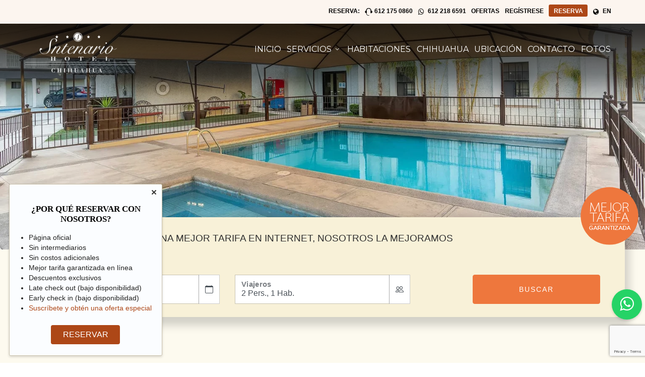

--- FILE ---
content_type: text/html; charset=UTF-8
request_url: http://www.hotelsntenario.com/politicas
body_size: 17880
content:
<!DOCTYPE html>
<html lang="es-MX" dir="ltr">
                
<head>
    
            <meta name="viewport" content="width=device-width, initial-scale=1.0">
        <meta http-equiv="X-UA-Compatible" content="IE=edge" />
        

        
            <meta http-equiv="Content-Type" content="text/html; charset=UTF-8" />
    <link rel="profile" href="http://gmpg.org/xfn/11" />
    <link rel="pingback" href="http://www.hotelsntenario.com/xmlrpc.php" />
    <meta name='robots' content='index, follow, max-image-preview:large, max-snippet:-1, max-video-preview:-1' />
<link rel="alternate" href="https://www.hotelsntenario.com/politicas" hreflang="es" />
<link rel="alternate" href="https://www.hotelsntenario.com/en/hotel-policies" hreflang="en" />

	<!-- This site is optimized with the Yoast SEO plugin v26.2 - https://yoast.com/wordpress/plugins/seo/ -->
	<title>Políticas de Hotel Sntenario Chihuahua | Hotel en Chihuahua</title>
	<meta name="description" content="Antes de reservar en Hotel Sntenario de Chihuahua, Chihuahua por favor consulte nuestras políticas de reservación." />
	<link rel="canonical" href="https://www.hotelsntenario.com/politicas" />
	<meta property="og:locale" content="es_MX" />
	<meta property="og:locale:alternate" content="en_US" />
	<meta property="og:type" content="article" />
	<meta property="og:title" content="Políticas de Hotel Sntenario Chihuahua | Hotel en Chihuahua" />
	<meta property="og:description" content="Antes de reservar en Hotel Sntenario de Chihuahua, Chihuahua por favor consulte nuestras políticas de reservación." />
	<meta property="og:url" content="https://www.hotelsntenario.com/politicas" />
	<meta property="og:site_name" content="Hotel Sntenario" />
	<meta property="article:publisher" content="https://www.facebook.com/hotel.sntenario?ref=tn_tnmn" />
	<meta property="article:modified_time" content="2025-10-11T18:30:02+00:00" />
	<meta name="twitter:card" content="summary_large_image" />
	<meta name="twitter:site" content="@HotelSNTEnario" />
	<script type="application/ld+json" class="yoast-schema-graph">{"@context":"https://schema.org","@graph":[{"@type":"WebPage","@id":"https://www.hotelsntenario.com/politicas","url":"https://www.hotelsntenario.com/politicas","name":"Políticas de Hotel Sntenario Chihuahua | Hotel en Chihuahua","isPartOf":{"@id":"https://www.hotelsntenario.com/#website"},"datePublished":"2024-06-01T00:40:38+00:00","dateModified":"2025-10-11T18:30:02+00:00","description":"Antes de reservar en Hotel Sntenario de Chihuahua, Chihuahua por favor consulte nuestras políticas de reservación.","breadcrumb":{"@id":"https://www.hotelsntenario.com/politicas#breadcrumb"},"inLanguage":"es","potentialAction":[{"@type":"ReadAction","target":["https://www.hotelsntenario.com/politicas"]}]},{"@type":"BreadcrumbList","@id":"https://www.hotelsntenario.com/politicas#breadcrumb","itemListElement":[{"@type":"ListItem","position":1,"name":"Inicio","item":"https://www.hotelsntenario.com/"},{"@type":"ListItem","position":2,"name":"Políticas del Hotel"}]},{"@type":"WebSite","@id":"https://www.hotelsntenario.com/#website","url":"https://www.hotelsntenario.com/","name":"Hotel Sntenario","description":"Hotel Sntenario en Chihuahua","publisher":{"@id":"https://www.hotelsntenario.com/#organization"},"potentialAction":[{"@type":"SearchAction","target":{"@type":"EntryPoint","urlTemplate":"https://www.hotelsntenario.com/?s={search_term_string}"},"query-input":{"@type":"PropertyValueSpecification","valueRequired":true,"valueName":"search_term_string"}}],"inLanguage":"es"},{"@type":"Organization","@id":"https://www.hotelsntenario.com/#organization","name":"Hotel Sntenario en Chihuahua, Chihuahua","url":"https://www.hotelsntenario.com/","logo":{"@type":"ImageObject","inLanguage":"es","@id":"https://www.hotelsntenario.com/#/schema/logo/image/","url":"https://www.hotelsntenario.com/wp-content/uploads/2024/06/logo.webp","contentUrl":"https://www.hotelsntenario.com/wp-content/uploads/2024/06/logo.webp","width":484,"height":180,"caption":"Hotel Sntenario en Chihuahua, Chihuahua"},"image":{"@id":"https://www.hotelsntenario.com/#/schema/logo/image/"},"sameAs":["https://www.facebook.com/hotel.sntenario?ref=tn_tnmn","https://x.com/HotelSNTEnario"]}]}</script>
	<!-- / Yoast SEO plugin. -->


<link rel='dns-prefetch' href='//cdn.jsdelivr.net' />
<link rel='dns-prefetch' href='//cdnjs.cloudflare.com' />
<link rel="alternate" title="oEmbed (JSON)" type="application/json+oembed" href="https://www.hotelsntenario.com/wp-json/oembed/1.0/embed?url=https%3A%2F%2Fwww.hotelsntenario.com%2Fpoliticas" />
<link rel="alternate" title="oEmbed (XML)" type="text/xml+oembed" href="https://www.hotelsntenario.com/wp-json/oembed/1.0/embed?url=https%3A%2F%2Fwww.hotelsntenario.com%2Fpoliticas&#038;format=xml" />
<style id='wp-img-auto-sizes-contain-inline-css' type='text/css'>
img:is([sizes=auto i],[sizes^="auto," i]){contain-intrinsic-size:3000px 1500px}
/*# sourceURL=wp-img-auto-sizes-contain-inline-css */
</style>
<style id='wp-emoji-styles-inline-css' type='text/css'>

	img.wp-smiley, img.emoji {
		display: inline !important;
		border: none !important;
		box-shadow: none !important;
		height: 1em !important;
		width: 1em !important;
		margin: 0 0.07em !important;
		vertical-align: -0.1em !important;
		background: none !important;
		padding: 0 !important;
	}
/*# sourceURL=wp-emoji-styles-inline-css */
</style>
<style id='wp-block-library-inline-css' type='text/css'>
:root{--wp-block-synced-color:#7a00df;--wp-block-synced-color--rgb:122,0,223;--wp-bound-block-color:var(--wp-block-synced-color);--wp-editor-canvas-background:#ddd;--wp-admin-theme-color:#007cba;--wp-admin-theme-color--rgb:0,124,186;--wp-admin-theme-color-darker-10:#006ba1;--wp-admin-theme-color-darker-10--rgb:0,107,160.5;--wp-admin-theme-color-darker-20:#005a87;--wp-admin-theme-color-darker-20--rgb:0,90,135;--wp-admin-border-width-focus:2px}@media (min-resolution:192dpi){:root{--wp-admin-border-width-focus:1.5px}}.wp-element-button{cursor:pointer}:root .has-very-light-gray-background-color{background-color:#eee}:root .has-very-dark-gray-background-color{background-color:#313131}:root .has-very-light-gray-color{color:#eee}:root .has-very-dark-gray-color{color:#313131}:root .has-vivid-green-cyan-to-vivid-cyan-blue-gradient-background{background:linear-gradient(135deg,#00d084,#0693e3)}:root .has-purple-crush-gradient-background{background:linear-gradient(135deg,#34e2e4,#4721fb 50%,#ab1dfe)}:root .has-hazy-dawn-gradient-background{background:linear-gradient(135deg,#faaca8,#dad0ec)}:root .has-subdued-olive-gradient-background{background:linear-gradient(135deg,#fafae1,#67a671)}:root .has-atomic-cream-gradient-background{background:linear-gradient(135deg,#fdd79a,#004a59)}:root .has-nightshade-gradient-background{background:linear-gradient(135deg,#330968,#31cdcf)}:root .has-midnight-gradient-background{background:linear-gradient(135deg,#020381,#2874fc)}:root{--wp--preset--font-size--normal:16px;--wp--preset--font-size--huge:42px}.has-regular-font-size{font-size:1em}.has-larger-font-size{font-size:2.625em}.has-normal-font-size{font-size:var(--wp--preset--font-size--normal)}.has-huge-font-size{font-size:var(--wp--preset--font-size--huge)}.has-text-align-center{text-align:center}.has-text-align-left{text-align:left}.has-text-align-right{text-align:right}.has-fit-text{white-space:nowrap!important}#end-resizable-editor-section{display:none}.aligncenter{clear:both}.items-justified-left{justify-content:flex-start}.items-justified-center{justify-content:center}.items-justified-right{justify-content:flex-end}.items-justified-space-between{justify-content:space-between}.screen-reader-text{border:0;clip-path:inset(50%);height:1px;margin:-1px;overflow:hidden;padding:0;position:absolute;width:1px;word-wrap:normal!important}.screen-reader-text:focus{background-color:#ddd;clip-path:none;color:#444;display:block;font-size:1em;height:auto;left:5px;line-height:normal;padding:15px 23px 14px;text-decoration:none;top:5px;width:auto;z-index:100000}html :where(.has-border-color){border-style:solid}html :where([style*=border-top-color]){border-top-style:solid}html :where([style*=border-right-color]){border-right-style:solid}html :where([style*=border-bottom-color]){border-bottom-style:solid}html :where([style*=border-left-color]){border-left-style:solid}html :where([style*=border-width]){border-style:solid}html :where([style*=border-top-width]){border-top-style:solid}html :where([style*=border-right-width]){border-right-style:solid}html :where([style*=border-bottom-width]){border-bottom-style:solid}html :where([style*=border-left-width]){border-left-style:solid}html :where(img[class*=wp-image-]){height:auto;max-width:100%}:where(figure){margin:0 0 1em}html :where(.is-position-sticky){--wp-admin--admin-bar--position-offset:var(--wp-admin--admin-bar--height,0px)}@media screen and (max-width:600px){html :where(.is-position-sticky){--wp-admin--admin-bar--position-offset:0px}}

/*# sourceURL=wp-block-library-inline-css */
</style><style id='wp-block-heading-inline-css' type='text/css'>
h1:where(.wp-block-heading).has-background,h2:where(.wp-block-heading).has-background,h3:where(.wp-block-heading).has-background,h4:where(.wp-block-heading).has-background,h5:where(.wp-block-heading).has-background,h6:where(.wp-block-heading).has-background{padding:1.25em 2.375em}h1.has-text-align-left[style*=writing-mode]:where([style*=vertical-lr]),h1.has-text-align-right[style*=writing-mode]:where([style*=vertical-rl]),h2.has-text-align-left[style*=writing-mode]:where([style*=vertical-lr]),h2.has-text-align-right[style*=writing-mode]:where([style*=vertical-rl]),h3.has-text-align-left[style*=writing-mode]:where([style*=vertical-lr]),h3.has-text-align-right[style*=writing-mode]:where([style*=vertical-rl]),h4.has-text-align-left[style*=writing-mode]:where([style*=vertical-lr]),h4.has-text-align-right[style*=writing-mode]:where([style*=vertical-rl]),h5.has-text-align-left[style*=writing-mode]:where([style*=vertical-lr]),h5.has-text-align-right[style*=writing-mode]:where([style*=vertical-rl]),h6.has-text-align-left[style*=writing-mode]:where([style*=vertical-lr]),h6.has-text-align-right[style*=writing-mode]:where([style*=vertical-rl]){rotate:180deg}
/*# sourceURL=http://www.hotelsntenario.com/wp-includes/blocks/heading/style.min.css */
</style>
<style id='wp-block-paragraph-inline-css' type='text/css'>
.is-small-text{font-size:.875em}.is-regular-text{font-size:1em}.is-large-text{font-size:2.25em}.is-larger-text{font-size:3em}.has-drop-cap:not(:focus):first-letter{float:left;font-size:8.4em;font-style:normal;font-weight:100;line-height:.68;margin:.05em .1em 0 0;text-transform:uppercase}body.rtl .has-drop-cap:not(:focus):first-letter{float:none;margin-left:.1em}p.has-drop-cap.has-background{overflow:hidden}:root :where(p.has-background){padding:1.25em 2.375em}:where(p.has-text-color:not(.has-link-color)) a{color:inherit}p.has-text-align-left[style*="writing-mode:vertical-lr"],p.has-text-align-right[style*="writing-mode:vertical-rl"]{rotate:180deg}
/*# sourceURL=http://www.hotelsntenario.com/wp-includes/blocks/paragraph/style.min.css */
</style>
<style id='global-styles-inline-css' type='text/css'>
:root{--wp--preset--aspect-ratio--square: 1;--wp--preset--aspect-ratio--4-3: 4/3;--wp--preset--aspect-ratio--3-4: 3/4;--wp--preset--aspect-ratio--3-2: 3/2;--wp--preset--aspect-ratio--2-3: 2/3;--wp--preset--aspect-ratio--16-9: 16/9;--wp--preset--aspect-ratio--9-16: 9/16;--wp--preset--color--black: #000000;--wp--preset--color--cyan-bluish-gray: #abb8c3;--wp--preset--color--white: #ffffff;--wp--preset--color--pale-pink: #f78da7;--wp--preset--color--vivid-red: #cf2e2e;--wp--preset--color--luminous-vivid-orange: #ff6900;--wp--preset--color--luminous-vivid-amber: #fcb900;--wp--preset--color--light-green-cyan: #7bdcb5;--wp--preset--color--vivid-green-cyan: #00d084;--wp--preset--color--pale-cyan-blue: #8ed1fc;--wp--preset--color--vivid-cyan-blue: #0693e3;--wp--preset--color--vivid-purple: #9b51e0;--wp--preset--gradient--vivid-cyan-blue-to-vivid-purple: linear-gradient(135deg,rgb(6,147,227) 0%,rgb(155,81,224) 100%);--wp--preset--gradient--light-green-cyan-to-vivid-green-cyan: linear-gradient(135deg,rgb(122,220,180) 0%,rgb(0,208,130) 100%);--wp--preset--gradient--luminous-vivid-amber-to-luminous-vivid-orange: linear-gradient(135deg,rgb(252,185,0) 0%,rgb(255,105,0) 100%);--wp--preset--gradient--luminous-vivid-orange-to-vivid-red: linear-gradient(135deg,rgb(255,105,0) 0%,rgb(207,46,46) 100%);--wp--preset--gradient--very-light-gray-to-cyan-bluish-gray: linear-gradient(135deg,rgb(238,238,238) 0%,rgb(169,184,195) 100%);--wp--preset--gradient--cool-to-warm-spectrum: linear-gradient(135deg,rgb(74,234,220) 0%,rgb(151,120,209) 20%,rgb(207,42,186) 40%,rgb(238,44,130) 60%,rgb(251,105,98) 80%,rgb(254,248,76) 100%);--wp--preset--gradient--blush-light-purple: linear-gradient(135deg,rgb(255,206,236) 0%,rgb(152,150,240) 100%);--wp--preset--gradient--blush-bordeaux: linear-gradient(135deg,rgb(254,205,165) 0%,rgb(254,45,45) 50%,rgb(107,0,62) 100%);--wp--preset--gradient--luminous-dusk: linear-gradient(135deg,rgb(255,203,112) 0%,rgb(199,81,192) 50%,rgb(65,88,208) 100%);--wp--preset--gradient--pale-ocean: linear-gradient(135deg,rgb(255,245,203) 0%,rgb(182,227,212) 50%,rgb(51,167,181) 100%);--wp--preset--gradient--electric-grass: linear-gradient(135deg,rgb(202,248,128) 0%,rgb(113,206,126) 100%);--wp--preset--gradient--midnight: linear-gradient(135deg,rgb(2,3,129) 0%,rgb(40,116,252) 100%);--wp--preset--font-size--small: 13px;--wp--preset--font-size--medium: 20px;--wp--preset--font-size--large: 36px;--wp--preset--font-size--x-large: 42px;--wp--preset--spacing--20: 0.44rem;--wp--preset--spacing--30: 0.67rem;--wp--preset--spacing--40: 1rem;--wp--preset--spacing--50: 1.5rem;--wp--preset--spacing--60: 2.25rem;--wp--preset--spacing--70: 3.38rem;--wp--preset--spacing--80: 5.06rem;--wp--preset--shadow--natural: 6px 6px 9px rgba(0, 0, 0, 0.2);--wp--preset--shadow--deep: 12px 12px 50px rgba(0, 0, 0, 0.4);--wp--preset--shadow--sharp: 6px 6px 0px rgba(0, 0, 0, 0.2);--wp--preset--shadow--outlined: 6px 6px 0px -3px rgb(255, 255, 255), 6px 6px rgb(0, 0, 0);--wp--preset--shadow--crisp: 6px 6px 0px rgb(0, 0, 0);}:where(.is-layout-flex){gap: 0.5em;}:where(.is-layout-grid){gap: 0.5em;}body .is-layout-flex{display: flex;}.is-layout-flex{flex-wrap: wrap;align-items: center;}.is-layout-flex > :is(*, div){margin: 0;}body .is-layout-grid{display: grid;}.is-layout-grid > :is(*, div){margin: 0;}:where(.wp-block-columns.is-layout-flex){gap: 2em;}:where(.wp-block-columns.is-layout-grid){gap: 2em;}:where(.wp-block-post-template.is-layout-flex){gap: 1.25em;}:where(.wp-block-post-template.is-layout-grid){gap: 1.25em;}.has-black-color{color: var(--wp--preset--color--black) !important;}.has-cyan-bluish-gray-color{color: var(--wp--preset--color--cyan-bluish-gray) !important;}.has-white-color{color: var(--wp--preset--color--white) !important;}.has-pale-pink-color{color: var(--wp--preset--color--pale-pink) !important;}.has-vivid-red-color{color: var(--wp--preset--color--vivid-red) !important;}.has-luminous-vivid-orange-color{color: var(--wp--preset--color--luminous-vivid-orange) !important;}.has-luminous-vivid-amber-color{color: var(--wp--preset--color--luminous-vivid-amber) !important;}.has-light-green-cyan-color{color: var(--wp--preset--color--light-green-cyan) !important;}.has-vivid-green-cyan-color{color: var(--wp--preset--color--vivid-green-cyan) !important;}.has-pale-cyan-blue-color{color: var(--wp--preset--color--pale-cyan-blue) !important;}.has-vivid-cyan-blue-color{color: var(--wp--preset--color--vivid-cyan-blue) !important;}.has-vivid-purple-color{color: var(--wp--preset--color--vivid-purple) !important;}.has-black-background-color{background-color: var(--wp--preset--color--black) !important;}.has-cyan-bluish-gray-background-color{background-color: var(--wp--preset--color--cyan-bluish-gray) !important;}.has-white-background-color{background-color: var(--wp--preset--color--white) !important;}.has-pale-pink-background-color{background-color: var(--wp--preset--color--pale-pink) !important;}.has-vivid-red-background-color{background-color: var(--wp--preset--color--vivid-red) !important;}.has-luminous-vivid-orange-background-color{background-color: var(--wp--preset--color--luminous-vivid-orange) !important;}.has-luminous-vivid-amber-background-color{background-color: var(--wp--preset--color--luminous-vivid-amber) !important;}.has-light-green-cyan-background-color{background-color: var(--wp--preset--color--light-green-cyan) !important;}.has-vivid-green-cyan-background-color{background-color: var(--wp--preset--color--vivid-green-cyan) !important;}.has-pale-cyan-blue-background-color{background-color: var(--wp--preset--color--pale-cyan-blue) !important;}.has-vivid-cyan-blue-background-color{background-color: var(--wp--preset--color--vivid-cyan-blue) !important;}.has-vivid-purple-background-color{background-color: var(--wp--preset--color--vivid-purple) !important;}.has-black-border-color{border-color: var(--wp--preset--color--black) !important;}.has-cyan-bluish-gray-border-color{border-color: var(--wp--preset--color--cyan-bluish-gray) !important;}.has-white-border-color{border-color: var(--wp--preset--color--white) !important;}.has-pale-pink-border-color{border-color: var(--wp--preset--color--pale-pink) !important;}.has-vivid-red-border-color{border-color: var(--wp--preset--color--vivid-red) !important;}.has-luminous-vivid-orange-border-color{border-color: var(--wp--preset--color--luminous-vivid-orange) !important;}.has-luminous-vivid-amber-border-color{border-color: var(--wp--preset--color--luminous-vivid-amber) !important;}.has-light-green-cyan-border-color{border-color: var(--wp--preset--color--light-green-cyan) !important;}.has-vivid-green-cyan-border-color{border-color: var(--wp--preset--color--vivid-green-cyan) !important;}.has-pale-cyan-blue-border-color{border-color: var(--wp--preset--color--pale-cyan-blue) !important;}.has-vivid-cyan-blue-border-color{border-color: var(--wp--preset--color--vivid-cyan-blue) !important;}.has-vivid-purple-border-color{border-color: var(--wp--preset--color--vivid-purple) !important;}.has-vivid-cyan-blue-to-vivid-purple-gradient-background{background: var(--wp--preset--gradient--vivid-cyan-blue-to-vivid-purple) !important;}.has-light-green-cyan-to-vivid-green-cyan-gradient-background{background: var(--wp--preset--gradient--light-green-cyan-to-vivid-green-cyan) !important;}.has-luminous-vivid-amber-to-luminous-vivid-orange-gradient-background{background: var(--wp--preset--gradient--luminous-vivid-amber-to-luminous-vivid-orange) !important;}.has-luminous-vivid-orange-to-vivid-red-gradient-background{background: var(--wp--preset--gradient--luminous-vivid-orange-to-vivid-red) !important;}.has-very-light-gray-to-cyan-bluish-gray-gradient-background{background: var(--wp--preset--gradient--very-light-gray-to-cyan-bluish-gray) !important;}.has-cool-to-warm-spectrum-gradient-background{background: var(--wp--preset--gradient--cool-to-warm-spectrum) !important;}.has-blush-light-purple-gradient-background{background: var(--wp--preset--gradient--blush-light-purple) !important;}.has-blush-bordeaux-gradient-background{background: var(--wp--preset--gradient--blush-bordeaux) !important;}.has-luminous-dusk-gradient-background{background: var(--wp--preset--gradient--luminous-dusk) !important;}.has-pale-ocean-gradient-background{background: var(--wp--preset--gradient--pale-ocean) !important;}.has-electric-grass-gradient-background{background: var(--wp--preset--gradient--electric-grass) !important;}.has-midnight-gradient-background{background: var(--wp--preset--gradient--midnight) !important;}.has-small-font-size{font-size: var(--wp--preset--font-size--small) !important;}.has-medium-font-size{font-size: var(--wp--preset--font-size--medium) !important;}.has-large-font-size{font-size: var(--wp--preset--font-size--large) !important;}.has-x-large-font-size{font-size: var(--wp--preset--font-size--x-large) !important;}
/*# sourceURL=global-styles-inline-css */
</style>

<style id='classic-theme-styles-inline-css' type='text/css'>
/*! This file is auto-generated */
.wp-block-button__link{color:#fff;background-color:#32373c;border-radius:9999px;box-shadow:none;text-decoration:none;padding:calc(.667em + 2px) calc(1.333em + 2px);font-size:1.125em}.wp-block-file__button{background:#32373c;color:#fff;text-decoration:none}
/*# sourceURL=/wp-includes/css/classic-themes.min.css */
</style>
<link rel='stylesheet' id='contact-form-7-css' href='http://www.hotelsntenario.com/wp-content/plugins/contact-form-7/includes/css/styles.css?ver=6.1.3' type='text/css' media='all' />
<link rel='stylesheet' id='boostrap5-css-css' href='//cdn.jsdelivr.net/npm/bootstrap@5.2.3/dist/css/bootstrap.min.css?ver=3fc2ae57cb1bcbc251d194bbd4b5cd61' type='text/css' media='all' />
<link rel='stylesheet' id='daterangepickerA-css-css' href='http://www.hotelsntenario.com/wp-content/plugins/internet-power-booking-box//assets/css/daterangepickerIph.css?ver=3fc2ae57cb1bcbc251d194bbd4b5cd61' type='text/css' media='all' />
<link rel='stylesheet' id='stylesA-css-css' href='http://www.hotelsntenario.com/wp-content/plugins/internet-power-booking-box//assets/css/styles.css?ver=3fc2ae57cb1bcbc251d194bbd4b5cd61' type='text/css' media='all' />
<link rel='stylesheet' id='widgetopts-styles-css' href='http://www.hotelsntenario.com/wp-content/plugins/widget-options/assets/css/widget-options.css?ver=4.1.3' type='text/css' media='all' />
<link rel='stylesheet' id='lightcase-css' href='http://www.hotelsntenario.com/wp-content/plugins/gantry5/assets/css/lightcase.css?ver=3fc2ae57cb1bcbc251d194bbd4b5cd61' type='text/css' media='all' />
<link rel='stylesheet' id='nucleus-css' href='http://www.hotelsntenario.com/wp-content/plugins/gantry5/engines/nucleus/css-compiled/nucleus.css?ver=3fc2ae57cb1bcbc251d194bbd4b5cd61' type='text/css' media='all' />
<link rel='stylesheet' id='helium_content_page-css' href='http://www.hotelsntenario.com/wp-content/themes/internetpower/custom/css-compiled/helium_content_page.css?ver=6971d8ec' type='text/css' media='all' />
<link rel='stylesheet' id='wordpress-css' href='http://www.hotelsntenario.com/wp-content/plugins/gantry5/engines/nucleus/css-compiled/wordpress.css?ver=3fc2ae57cb1bcbc251d194bbd4b5cd61' type='text/css' media='all' />
<link rel='stylesheet' id='style-css' href='http://www.hotelsntenario.com/wp-content/themes/internetpower/style.css?ver=3fc2ae57cb1bcbc251d194bbd4b5cd61' type='text/css' media='all' />
<link rel='stylesheet' id='font-awesome.min-css' href='http://www.hotelsntenario.com/wp-content/plugins/gantry5/assets/css/font-awesome.min.css?ver=3fc2ae57cb1bcbc251d194bbd4b5cd61' type='text/css' media='all' />
<link rel='stylesheet' id='helium-wordpress_content_page-css' href='http://www.hotelsntenario.com/wp-content/themes/internetpower/custom/css-compiled/helium-wordpress_content_page.css?ver=6971d8ed' type='text/css' media='all' />
<link rel='stylesheet' id='custom_content_page-css' href='http://www.hotelsntenario.com/wp-content/themes/internetpower/custom/css-compiled/custom_content_page.css?ver=6971d8ed' type='text/css' media='all' />
<link rel='stylesheet' id='pikaday-css' href='http://www.hotelsntenario.com/wp-content/themes/internetpower/custom/booking/assets/css/pikaday.css?ver=3fc2ae57cb1bcbc251d194bbd4b5cd61' type='text/css' media='all' />
<link rel='stylesheet' id='bootstrap.min-css' href='http://www.hotelsntenario.com/wp-content/themes/internetpower/custom/booking/assets/css/bootstrap.min.css?ver=3fc2ae57cb1bcbc251d194bbd4b5cd61' type='text/css' media='all' />
<script type="text/javascript" src="http://www.hotelsntenario.com/wp-includes/js/jquery/jquery.min.js?ver=3.7.1" id="jquery-core-js"></script>
<script type="text/javascript" src="http://www.hotelsntenario.com/wp-includes/js/jquery/jquery-migrate.min.js?ver=3.4.1" id="jquery-migrate-js"></script>
<script type="text/javascript" src="http://www.hotelsntenario.com/wp-content/themes/internetpower/custom/booking/assets/js/pikaday.js?ver=3fc2ae57cb1bcbc251d194bbd4b5cd61" id="pikaday-js"></script>
<script type="text/javascript" src="http://www.hotelsntenario.com/wp-content/themes/internetpower/custom/booking/assets/js/ip-booking.js?ver=3fc2ae57cb1bcbc251d194bbd4b5cd61" id="ip-booking-js"></script>
<link rel="https://api.w.org/" href="https://www.hotelsntenario.com/wp-json/" /><link rel="alternate" title="JSON" type="application/json" href="https://www.hotelsntenario.com/wp-json/wp/v2/pages/34" /><link rel="EditURI" type="application/rsd+xml" title="RSD" href="https://www.hotelsntenario.com/xmlrpc.php?rsd" />

<link rel='shortlink' href='https://www.hotelsntenario.com/?p=34' />
<meta name="generator" content="Powered by Slider Revolution 6.7.38 - responsive, Mobile-Friendly Slider Plugin for WordPress with comfortable drag and drop interface." />
<script type="text/javascript">jQuery(function() {
    jQuery('.btn-reserva').on('click', function () {
        jQuery('#g-loading').addClass('display-flex');
        
    });
});</script>
<link rel="icon" href="https://www.hotelsntenario.com/wp-content/uploads/2024/06/favicon.png" sizes="32x32" />
<link rel="icon" href="https://www.hotelsntenario.com/wp-content/uploads/2024/06/favicon.png" sizes="192x192" />
<link rel="apple-touch-icon" href="https://www.hotelsntenario.com/wp-content/uploads/2024/06/favicon.png" />
<meta name="msapplication-TileImage" content="https://www.hotelsntenario.com/wp-content/uploads/2024/06/favicon.png" />
<script>function setREVStartSize(e){
			//window.requestAnimationFrame(function() {
				window.RSIW = window.RSIW===undefined ? window.innerWidth : window.RSIW;
				window.RSIH = window.RSIH===undefined ? window.innerHeight : window.RSIH;
				try {
					var pw = document.getElementById(e.c).parentNode.offsetWidth,
						newh;
					pw = pw===0 || isNaN(pw) || (e.l=="fullwidth" || e.layout=="fullwidth") ? window.RSIW : pw;
					e.tabw = e.tabw===undefined ? 0 : parseInt(e.tabw);
					e.thumbw = e.thumbw===undefined ? 0 : parseInt(e.thumbw);
					e.tabh = e.tabh===undefined ? 0 : parseInt(e.tabh);
					e.thumbh = e.thumbh===undefined ? 0 : parseInt(e.thumbh);
					e.tabhide = e.tabhide===undefined ? 0 : parseInt(e.tabhide);
					e.thumbhide = e.thumbhide===undefined ? 0 : parseInt(e.thumbhide);
					e.mh = e.mh===undefined || e.mh=="" || e.mh==="auto" ? 0 : parseInt(e.mh,0);
					if(e.layout==="fullscreen" || e.l==="fullscreen")
						newh = Math.max(e.mh,window.RSIH);
					else{
						e.gw = Array.isArray(e.gw) ? e.gw : [e.gw];
						for (var i in e.rl) if (e.gw[i]===undefined || e.gw[i]===0) e.gw[i] = e.gw[i-1];
						e.gh = e.el===undefined || e.el==="" || (Array.isArray(e.el) && e.el.length==0)? e.gh : e.el;
						e.gh = Array.isArray(e.gh) ? e.gh : [e.gh];
						for (var i in e.rl) if (e.gh[i]===undefined || e.gh[i]===0) e.gh[i] = e.gh[i-1];
											
						var nl = new Array(e.rl.length),
							ix = 0,
							sl;
						e.tabw = e.tabhide>=pw ? 0 : e.tabw;
						e.thumbw = e.thumbhide>=pw ? 0 : e.thumbw;
						e.tabh = e.tabhide>=pw ? 0 : e.tabh;
						e.thumbh = e.thumbhide>=pw ? 0 : e.thumbh;
						for (var i in e.rl) nl[i] = e.rl[i]<window.RSIW ? 0 : e.rl[i];
						sl = nl[0];
						for (var i in nl) if (sl>nl[i] && nl[i]>0) { sl = nl[i]; ix=i;}
						var m = pw>(e.gw[ix]+e.tabw+e.thumbw) ? 1 : (pw-(e.tabw+e.thumbw)) / (e.gw[ix]);
						newh =  (e.gh[ix] * m) + (e.tabh + e.thumbh);
					}
					var el = document.getElementById(e.c);
					if (el!==null && el) el.style.height = newh+"px";
					el = document.getElementById(e.c+"_wrapper");
					if (el!==null && el) {
						el.style.height = newh+"px";
						el.style.display = "block";
					}
				} catch(e){
					console.log("Failure at Presize of Slider:" + e)
				}
			//});
		  };</script>

                    <!-- Google tag (gtag.js) --> <script async src="https://www.googletagmanager.com/gtag/js?id=AW-16606162368"></script> <script> window.dataLayer = window.dataLayer || []; function gtag(){dataLayer.push(arguments);} gtag('js', new Date()); gtag('config', 'AW-16606162368'); </script> 

<!-- Google tag (gtag.js) -->
<script async src="https://www.googletagmanager.com/gtag/js?id=G-D9CT301B1H"></script>
<script>
  window.dataLayer = window.dataLayer || [];
  function gtag(){dataLayer.push(arguments);}
  gtag('js', new Date());

  gtag('config', 'G-D9CT301B1H');
</script>

<!-- Google Tag Manager -->
<script>(function(w,d,s,l,i){w[l]=w[l]||[];w[l].push({'gtm.start':
new Date().getTime(),event:'gtm.js'});var f=d.getElementsByTagName(s)[0],
j=d.createElement(s),dl=l!='dataLayer'?'&l='+l:'';j.async=true;j.src=
'https://www.googletagmanager.com/gtm.js?id='+i+dl;f.parentNode.insertBefore(j,f);
})(window,document,'script','dataLayer','GTM-PJTVHPR7');</script>
<!-- End Google Tag Manager -->
            
<link rel='stylesheet' id='rs-plugin-settings-css' href='//www.hotelsntenario.com/wp-content/plugins/revslider/sr6/assets/css/rs6.css?ver=6.7.38' type='text/css' media='all' />
<style id='rs-plugin-settings-inline-css' type='text/css'>
#rs-demo-id {}
/*# sourceURL=rs-plugin-settings-inline-css */
</style>
</head>

    
    <body class="gantry g-helium-style g-offcanvas-right g-home-particles g-style-preset1 wp-singular page-template-default page page-id-34 wp-theme-internetpower site outline-content_page dir-ltr modula-best-grid-gallery">
        
                    

        <div id="g-offcanvas"  data-g-offcanvas-swipe="1" data-g-offcanvas-css3="1">
                        <div class="g-grid">                        

        <div class="g-block size-100 align-right">
             <div id="mobile-menu-6314-particle" class="g-content g-particle">            <div id="g-mobilemenu-container" data-g-menu-breakpoint="48rem"></div>
            </div>
        </div>
            </div>
    </div>
        <div id="g-page-surround">
            <div class="g-offcanvas-hide g-offcanvas-toggle" role="navigation" data-offcanvas-toggle aria-controls="g-offcanvas" aria-expanded="false"><i class="fa fa-fw fa-bars"></i></div>                        

                                        
                <section id="g-loading">
                                        <div class="g-grid">                        

        <div class="g-block size-100">
             <div id="loadingbookingengine-8494-particle" class="g-content g-particle">            <div class="loading">
        <img width="200" src="http://www.hotelsntenario.com/wp-content/themes/internetpower/custom/images/header/logo.webp" alt="logo" />
        <p style="text-align: center">Por favor espere...<br />
            ¡Estamos buscando la mejor tarifa disponible!
        </p>
        <i class="fa fa-spinner fa-spin fa-3x fa-fw"></i>
        <span class="sr-only">Loading...</span>
    </div>
            </div>
        </div>
            </div>
            
    </section>
                                                    
                <section id="g-navigation">
                <div class="g-container">                                <div class="g-grid">                        

        <div class="g-block size-100 align-right nomarginall nopaddingall">
             <div class="g-content">
                                    <div id="particle_widget-2" class="menu-acciones hidden-phone widget widget_particle_widget"><div id="widget-menu-accionable-es-widget-menu-2-particle" class="g-particle">            <nav class="g-main-nav" data-g-hover-expand="true">
        <ul class="g-toplevel">
                                                                                                                
        
                
        
                
        
        <li class="g-menu-item g-menu-item-type-custom g-menu-item-106 g-standard  hidden-phone no-link">
                            <a class="g-menu-item-container" href="#url">
                                                                <span class="g-menu-item-content">
                                    <span class="g-menu-item-title">Reserva:</span>
            
                    </span>
                                                </a>
                                </li>
    
                                                                                                
        
                
        
                
        
        <li class="g-menu-item g-menu-item-type-custom g-menu-item-107 g-standard  hidden-phone">
                            <a class="g-menu-item-container" href="tel:6121750860">
                                                <img src="http://www.hotelsntenario.com/wp-content/themes/internetpower/custom/images/headset-black-15px.png" alt="612 175 0860" />
                                                    <span class="g-menu-item-content">
                                    <span class="g-menu-item-title">612 175 0860</span>
            
                    </span>
                                                </a>
                                </li>
    
                                                                                                
        
                
        
                
        
        <li class="g-menu-item g-menu-item-type-custom g-menu-item-108 g-standard  hidden-phone">
                            <a class="g-menu-item-container" href="https://wa.me/526122186591">
                                                <i class="fa fa-whatsapp" aria-hidden="true"></i>
                                                    <span class="g-menu-item-content">
                                    <span class="g-menu-item-title">612 218 6591</span>
            
                    </span>
                                                </a>
                                </li>
    
                                                                                                
        
                
        
                
        
        <li class="g-menu-item g-menu-item-type-post_type g-menu-item-413 g-standard  ">
                            <a class="g-menu-item-container" href="https://www.hotelsntenario.com/ofertas-hotel-chihuahua">
                                                                <span class="g-menu-item-content">
                                    <span class="g-menu-item-title">Ofertas</span>
            
                    </span>
                                                </a>
                                </li>
    
                                                                                                
        
                
        
                
        
        <li class="g-menu-item g-menu-item-type-post_type g-menu-item-111 g-standard  ">
                            <a class="g-menu-item-container" href="https://www.hotelsntenario.com/recibe-ofertas">
                                                                <span class="g-menu-item-content">
                                    <span class="g-menu-item-title">Regístrese</span>
            
                    </span>
                                                </a>
                                </li>
    
                                                                                                
        
                
        
                
        
        <li class="g-menu-item g-menu-item-type-custom g-menu-item-112 g-standard  boton-reserva-ahora hidden-phone">
                            <a class="g-menu-item-container" href="#gobooking">
                                                                <span class="g-menu-item-content">
                                    <span class="g-menu-item-title">Reserva</span>
            
                    </span>
                                                </a>
                                </li>
    
                                                                                                
        
                
                                                                                                                                        
                
        
        <li class="g-menu-item g-menu-item-type-custom g-menu-item-113 g-standard  hidden-phone">
                            <a class="g-menu-item-container" href="/en/" hreflang="en">
                                                <i class="fa fa-globe" aria-hidden="true"></i>
                                                    <span class="g-menu-item-content">
                                    <span class="g-menu-item-title">EN</span>
            
                    </span>
                                                </a>
                                </li>
    
    
        </ul>
    </nav>
            </div></div>
            
        </div>
        </div>
            </div>
                            <div class="g-grid">                        

        <div class="g-block size-100">
             <div class="g-system-messages">
                                            <div id="system-message-container">
    <div id="system-message">
            </div>
</div>
            
    </div>
        </div>
            </div>
                            <div class="g-grid">                        

        <div class="g-block size-20 nopaddingall logo">
             <div id="custom-4342-particle" class="g-content g-particle">            <a href="/"><img src="/wp-content/uploads/2024/06/logo-w.webp" alt="Hotel Sntenario Chihuahua" /></a>
            </div>
        </div>
                    

        <div class="g-block size-80 align-right">
             <div class="g-content">
                                    <div id="particle_widget-3" class="menu-principal widget widget_particle_widget"><div id="widget-navegacion-es-widget-menu-3-particle" class="g-particle">            <nav class="g-main-nav" data-g-mobile-target data-g-hover-expand="true">
        <ul class="g-toplevel">
                                                                                                                
        
                
        
                
        
        <li class="g-menu-item g-menu-item-type-post_type g-menu-item-85 g-standard  ">
                            <a class="g-menu-item-container" href="https://www.hotelsntenario.com/">
                                                                <span class="g-menu-item-content">
                                    <span class="g-menu-item-title">Inicio</span>
            
                    </span>
                                                </a>
                                </li>
    
                                                                                                
        
                
        
                
        
        <li class="g-menu-item g-menu-item-type-post_type g-menu-item-86 g-parent g-standard g-menu-item-link-parent ">
                            <a class="g-menu-item-container" href="https://www.hotelsntenario.com/servicios">
                                                                <span class="g-menu-item-content">
                                    <span class="g-menu-item-title">Servicios</span>
            
                    </span>
                    <span class="g-menu-parent-indicator" data-g-menuparent=""></span>                            </a>
                                                                            <ul class="g-dropdown g-inactive g-fade g-dropdown-right">
            <li class="g-dropdown-column">
                        <div class="g-grid">
                        <div class="g-block size-100">
            <ul class="g-sublevel">
                <li class="g-level-1 g-go-back">
                    <a class="g-menu-item-container" href="#" data-g-menuparent=""><span>Back</span></a>
                </li>
                                                                                                                    
        
                
        
                
        
        <li class="g-menu-item g-menu-item-type-post_type g-menu-item-87  ">
                            <a class="g-menu-item-container" href="https://www.hotelsntenario.com/servicios/restaurante-en-chihuahua">
                                                                <span class="g-menu-item-content">
                                    <span class="g-menu-item-title">Restaurante</span>
            
                    </span>
                                                </a>
                                </li>
    
    
            </ul>
        </div>
            </div>

            </li>
        </ul>
            </li>
    
                                                                                                
        
                
        
                
        
        <li class="g-menu-item g-menu-item-type-post_type g-menu-item-88 g-standard  ">
                            <a class="g-menu-item-container" href="https://www.hotelsntenario.com/habitaciones">
                                                                <span class="g-menu-item-content">
                                    <span class="g-menu-item-title">Habitaciones</span>
            
                    </span>
                                                </a>
                                </li>
    
                                                                                                
        
                
        
                
        
        <li class="g-menu-item g-menu-item-type-post_type g-menu-item-89 g-standard  ">
                            <a class="g-menu-item-container" href="https://www.hotelsntenario.com/que-hacer-en-chihuahua">
                                                                <span class="g-menu-item-content">
                                    <span class="g-menu-item-title">Chihuahua</span>
            
                    </span>
                                                </a>
                                </li>
    
                                                                                                
        
                
        
                
        
        <li class="g-menu-item g-menu-item-type-post_type g-menu-item-162 g-standard  ">
                            <a class="g-menu-item-container" href="https://www.hotelsntenario.com/ubicacion">
                                                                <span class="g-menu-item-content">
                                    <span class="g-menu-item-title">Ubicación</span>
            
                    </span>
                                                </a>
                                </li>
    
                                                                                                
        
                
        
                
        
        <li class="g-menu-item g-menu-item-type-post_type g-menu-item-91 g-standard  ">
                            <a class="g-menu-item-container" href="https://www.hotelsntenario.com/contactanos">
                                                                <span class="g-menu-item-content">
                                    <span class="g-menu-item-title">Contacto</span>
            
                    </span>
                                                </a>
                                </li>
    
                                                                                                
        
                
        
                
        
        <li class="g-menu-item g-menu-item-type-post_type g-menu-item-92 g-standard  ">
                            <a class="g-menu-item-container" href="https://www.hotelsntenario.com/galeria">
                                                                <span class="g-menu-item-content">
                                    <span class="g-menu-item-title">Fotos</span>
            
                    </span>
                                                </a>
                                </li>
    
                                                                                                
        
                
                                                                                                                                        
                
        
        <li class="g-menu-item g-menu-item-type-custom g-menu-item-93 g-standard  visible-phone">
                            <a class="g-menu-item-container" href="/en/" hreflang="en">
                                                <img src="http://www.hotelsntenario.com/wp-content/themes/internetpower/custom/images/us-flag.png" alt="English" />
                                                    <span class="g-menu-item-content">
                                    <span class="g-menu-item-title">English</span>
            
                    </span>
                                                </a>
                                </li>
    
    
        </ul>
    </nav>
            </div></div>
            
        </div>
        </div>
            </div>
            </div>
        
    </section>
                                                    
                <header id="g-header" class="g-flushed">
                <div class="g-container">                                <div class="g-grid">                        

        <div class="g-block size-100 slide-contenido">
             <div class="g-content">
                                    <div id="media_image-3" class="widget widget_media_image"><img width="1920" height="680" src="https://www.hotelsntenario.com/wp-content/uploads/2024/06/slide-contenido-hotle-sntenario-chihuahua-1.webp" class="image wp-image-316  attachment-full size-full" alt="Alberca Hotel Sntenario Chihuahua, Chihuahua" style="max-width: 100%; height: auto;" decoding="async" fetchpriority="high" srcset="https://www.hotelsntenario.com/wp-content/uploads/2024/06/slide-contenido-hotle-sntenario-chihuahua-1.webp 1920w, https://www.hotelsntenario.com/wp-content/uploads/2024/06/slide-contenido-hotle-sntenario-chihuahua-1-300x106.webp 300w, https://www.hotelsntenario.com/wp-content/uploads/2024/06/slide-contenido-hotle-sntenario-chihuahua-1-1024x363.webp 1024w, https://www.hotelsntenario.com/wp-content/uploads/2024/06/slide-contenido-hotle-sntenario-chihuahua-1-768x272.webp 768w, https://www.hotelsntenario.com/wp-content/uploads/2024/06/slide-contenido-hotle-sntenario-chihuahua-1-1536x544.webp 1536w" sizes="(max-width: 1920px) 100vw, 1920px" /></div>
            
        </div>
        </div>
            </div>
            </div>
        
    </header>
                                                    
                <section id="g-booking-box-intro" class="nopaddingall">
                <div class="g-container">                                <div class="g-grid">                        

        <div class="g-block size-100 nomarginall nopaddingall">
             <div id="custom-9257-particle" class="g-content g-particle">            <div id="gobooking"></div>
            </div>
        </div>
            </div>
                            <div class="g-grid">                        

        <div class="g-block size-100">
             <div id="custom-8017-particle" class="g-content g-particle">            <div id="banner-top-mejor-tarifa" class="container">
                       <div class="row justify-content-center">
                <div class="col-12 col-md-10 big-title booPadding mb-4 mensaje-marketing ">
            <h4>
                            <span class="title-tarifa">SI USTED ENCUENTRA UNA MEJOR TARIFA EN INTERNET, NOSOTROS LA MEJORAMOS</span>
                                    </h4>
                            <h5>TEL. <a href="tel:6121750860">612 175 0860</a></h5>
                    </div>
        <div class="col-6 col-md-2">
            <div class="sello text-center">
                <a href="/mejor-tarifa-garantizada"><img src="/wp-content/themes/internetpower/custom/images/sello-es.png" alt="Mejor Tarifa Garantizada"></a>
            </div>
        </div>
            </div>
                </div>
            </div>
        </div>
            </div>
                            <div class="g-grid">                        

        <div class="g-block size-100 booking-box-container">
             <div id="custom-2672-particle" class="g-content g-particle">            <div class="container">
            <div class="search-box ">
                <form id="iph-booking-form" method="post">
                    <div class="mb-3 row"> 
                        <div class="col-sm-12 col-md-6 col-lg-3 mb-3 hidden">
                            <div class="input-group">
                                <div class="form-floating flex-grow-1">
                                    <div class="form-select dropdown text-truncate" id="ipbb-hotels"  data-bs-toggle="dropdown" data-bs-target="#dropdown-menu-hotels" class="form-select"  aria-label="Default select">
                                        Selecciona un hotel                                    </div>
                                    <ul id="dropdown-menu-hotels" class="dropdown-menu" aria-labelledby="ipbb-hotels">
                                        <li class="dropdown-item mt-3 mb-3" data-site="/" data-cur="MXN" data-id="6425" data-app="Sntenario" >Hotel Sntenario</li>                                    </ul>
                                    <label class="text-dark" for="ipbb-hotels">Hotel</label>
                                </div>
                            </div>
                        </div>
                        <div class="col-sm-12 col-md-6 col-lg-4 mb-3">
                            <div class="input-group">
                                <div class="form-floating flex-grow-1">
                                    <input class="form-control" type="text" id="ipbb-range-dates" name="ipbb-range-dates" data-bs-toggle="modal" data-bs-target="#ipbb-daterangepicker-modal"  required readonly>
                                    <label class="text-dark" for="ipbb-range-dates">Fechas</label>
                                </div>
                                <span class="input-group-text">
                                    <svg xmlns="http://www.w3.org/2000/svg" width="16" height="16" fill="currentColor" class="bi bi-calendar" viewBox="0 0 16 16">
                                        <path d="M3.5 0a.5.5 0 0 1 .5.5V1h8V.5a.5.5 0 0 1 1 0V1h1a2 2 0 0 1 2 2v11a2 2 0 0 1-2 2H2a2 2 0 0 1-2-2V3a2 2 0 0 1 2-2h1V.5a.5.5 0 0 1 .5-.5M1 4v10a1 1 0 0 0 1 1h12a1 1 0 0 0 1-1V4z"/>
                                    </svg>                    
                                </span>
                            </div>
                        </div>
                        <div class="col-sm-12 col-md-6 col-lg-4 mb-3">
                            <div class="input-group">
                                <div class="form-floating flex-grow-1">
                                    <input class="form-control" type="text" id="ipbb-travelers" name="ipbb-travelers" data-bs-toggle="modal" data-bs-target="#ipbb-rooms-and-travelers" value="2 Pers., 1 Hab." readonly>
                                    <label class="text-dark" for="ipbb-travelers">Viajeros</label>
                                </div>
                                <span class="input-group-text">
                                    <svg xmlns="http://www.w3.org/2000/svg" width="16" height="16" fill="currentColor" class="bi bi-people" viewBox="0 0 16 16">
                                        <path d="M15 14s1 0 1-1-1-4-5-4-5 3-5 4 1 1 1 1zm-7.978-1L7 12.996c.001-.264.167-1.03.76-1.72C8.312 10.629 9.282 10 11 10c1.717 0 2.687.63 3.24 1.276.593.69.758 1.457.76 1.72l-.008.002-.014.002zM11 7a2 2 0 1 0 0-4 2 2 0 0 0 0 4m3-2a3 3 0 1 1-6 0 3 3 0 0 1 6 0M6.936 9.28a6 6 0 0 0-1.23-.247A7 7 0 0 0 5 9c-4 0-5 3-5 4q0 1 1 1h4.216A2.24 2.24 0 0 1 5 13c0-1.01.377-2.042 1.09-2.904.243-.294.526-.569.846-.816M4.92 10A5.5 5.5 0 0 0 4 13H1c0-.26.164-1.03.76-1.724.545-.636 1.492-1.256 3.16-1.275ZM1.5 5.5a3 3 0 1 1 6 0 3 3 0 0 1-6 0m3-2a2 2 0 1 0 0 4 2 2 0 0 0 0-4"/>
                                    </svg>                   
                                </span>
                            </div>
                        </div>
                        <div class="col-sm-12 col-md-6 col-lg-1 mb-3">
                            <div class="input-group">
                                <div class="form-floating flex-grow-1">
                                    <input class="form-control" type="text" id="ipbb-promotion" name="ipbb-promotion" data-bs-toggle="modal" data-bs-target="#ipbb-rooms-and-promotion" value="" readonly>
                                    <label class="text-dark" for="ipbb-promotion">Código Corp/promo</label>
                                </div>
                            </div>
                        </div>
                        <div class="col-sm-12 col-md-6 col-lg-3 mb-3 d-flex align-items-center justify-content-center">
                            <button class="btn btn-primary" type="submit">Buscar</button>
                        </div>
                    </div>
                </form>
            </div> 
            <div class="modal " id="ipbb-daterangepicker-modal" name="ipbb-daterangepicker-modal" tabindex="-1" > 
                <div class="modal-dialog modal-dialog-centered modal-lg  modal-fullscreen-lg-down ">
                    <div class="modal-content">
                    </div>
                </div>
            </div>
            <div class="modal" id="ipbb-rooms-and-travelers" name='ipbb-rooms-and-travelers' tabindex="-1" > 
                <div class="modal-dialog-centered modal-dialog">
                    <div class="modal-content">
                        <div class="modal-header">
                            <button type="button" class="btn-close" data-bs-dismiss="modal" aria-label="Close"></button>
                        </div>
                        <div class="modal-body pb-0">
                            <div id="rooms-container"></div>
                        </div>
                        <div class="modal-footer ">
                            <button  type="button" class="btn btn-link text-decoration-none"  id="add-room-button">Agregar Habitación</button>
                            <button type="button" id="accept-button" class="btn btn-primary">Aplicar</button>
                        </div>
                    </div>
                </div>
            </div> 
            <div class="modal" id="ipbb-rooms-and-promotion" name='ipbb-rooms-and-promotion' tabindex="-1" > 
                <div class="modal-dialog-centered modal-dialog">
                    <div class="modal-content">
                        <div class="modal-header">
                            <button type="button" class="btn-close" data-bs-dismiss="modal" aria-label="Close"></button>
                        </div>
                        <div class="modal-body pb-0">
                            <div class="mb-3 input-group">
                                <label for="promo-code" class="form-label w-100 text-dark">Código Promocional</label>
                                <input type="text" class="form-control" id="promo-code" name="promoCode" >
                                <button type="button" class="btn btn-outline-secondary" id="clear-promo-code">X</button>
                            </div>
                            <div class="mb-3 input-group">
                                <label for="access-code" class="form-label w-100 text-dark">Código de Convenio</label>
                                <input type="text" class="form-control" id="access-code" name="accessCode" >
                                <button type="button" class="btn btn-outline-secondary" id="clear-access-code">X</button>
                            </div>
                        </div>
                        <div class="modal-footer ">
                            <span class="me-auto badge bg-secondary text-wrap"  id="ipbb-promo-rule" name="ipbb-promo-rule" >
                                Solo puedes un código a la vez.
                            </span>
                            <button type="button" class="btn btn-primary" id="accept-promo-button" >Aplicar</button>
                        </div>
                    </div>
                </div>
            </div> 
            <div class="modal" id="loadingModal" tabindex="-1" aria-labelledby="loadingModalLabel" aria-hidden="true">
            <div class="modal-dialog modal-dialog-centered">
                <div class="modal-content">
                    <div class="modal-body text-center">
                        <div class="spinner-border text-primary" role="status">
                            <span class="sr-only text-dark">Espera un segundo...</span>
                        </div>
                        <p class="text-dark">Buscando la mejor tarifa disponible</p>
                    </div>
                </div>
            </div>
        </div>
        </div>
            </div>
        </div>
            </div>
            </div>
        
    </section>
                                    
                                
                
    
                <section id="g-container-main" class="g-wrapper">
                <div class="g-container">                    <div class="g-grid">                        

        <div class="g-block size-100">
             <main id="g-mainbar">
                                        <div class="g-grid">                        

        <div class="g-block size-100">
             <div class="g-content">
                                                        
    <div class="platform-content">
        <div class="content-wrapper">
            <section class="entry">

                <article class="post-type-page post-34 page type-page status-publish hentry" id="post-34">

    
                <section class="entry-header">

            
                                    
        </section>
        
                
                        <section class="entry-content">

                                                
                                
<h1 class="wp-block-heading">Políticas del Hotel</h1>



<p><strong>Check In: 15:00 hrs.</strong><br><strong>Check Out: 12:00 hrs.</strong></p>



<p><strong>Política de cancelación:</strong><br>Cancelar hasta 24 horas antes de la fecha de llegada para no generar cargos.</p>



<p><strong>Política de no arribo:</strong><br>En caso de No Arribo, se cobrará una noche de estancia.</p>



<p><strong>Política de persona extra:</strong><br>Aplica cargo por persona extra en la habitación. Ver tarifa al momento de checar disponibilidad.</p>



<p><strong>Política de menores:</strong><br>Se considera niños hasta los 11 años. Niños a partir de 12 años se cobrará como adulto; 2 Niños menores de 12 años podrán compartir la habitación con 2 adultos.</p>



<p><strong>Política de mascotas:</strong><br>Disculpe, no aceptamos mascotas.</p>



<p><strong>Política de sobreventa:</strong><br>En caso que nuestro Hotel no pueda brindar el servicio de hospedaje contratado, nosotros encontraremos adecuadas alternativas para suplir el servicio, que sean por lo menos igual o mejor a los beneficios contratados originalmente.</p>



<p>El Hotel pagará una noche incluidos los impuestos en un Hotel similar.</p>



<p>Al huésped se le otorgará al menos una llamada a su casa u oficina.</p>


                
                
                                
                
            </section>
            
        
    
</article>

            </section>
        </div> <!-- /content-wrapper -->
    </div>

    
            
    </div>
        </div>
            </div>
            
    </main>
        </div>
            </div>
    </div>
        
    </section>
    
                                                    
                <section id="g-bottom" class="nopaddingall">
                <div class="g-container">                                <div class="g-grid">                        

        <div class="g-block size-100 nomarginall nopaddingall">
             <div id="custom-4355-particle" class="g-content g-particle">            <div class="mensaje-aviso">
    <div class="cerrar">
        &nbsp;<button type="button" class="close close-comparador"><span>×</span></button>
    </div>
    <div class="mensaje-aviso-inner">

        <h4>¿POR QUÉ RESERVAR CON NOSOTROS?</h4>
          <ul>
            <li>Página oficial</li>
            <li>Sin intermediarios</li>
            <li>Sin costos adicionales</li>
            <li>Mejor tarifa garantizada en línea</li>
            <li>Descuentos exclusivos</li>
            <li>Late check out (bajo disponibilidad)</li>
            <li>Early check in (bajo disponibilidad)</li>
            <li><a href="/recibe-ofertas">Suscríbete y obtén una oferta especial</a></li>
          </ul>

          <div class="call-action-desktop">
              <a href="https://secure.ecommerce-365.com/portals/Sntenario/hotel/hoteldescription.aspx?PropertyNumber=6425&Provider=0&Rooms=1&AccessCode=&Currency=MXN&Adults=2&Children=0&CheckIn=&CheckOut=&NegociateRate=" class="button-default-color"><button type="button" class="btn btn-reserva">RESERVAR</button></a>
          </div>
          <div class="call-action-movil">
              <a href="https://secure.ecommerce-365.com/portals/MovilSntenario/hotel/hoteldescription.aspx?PropertyNumber=6425&Provider=0&Rooms=1&AccessCode=&Currency=MXN&Adults=2&Children=0&CheckIn=&CheckOut=&NegociateRate=%20class="button-default-color"><button type="button" class="btn btn-reserva">RESERVAR</button></a>
          </div>

    </div>
</div>

<div class="muestra-aviso" style="display: none;">
    <div class="muestra-aviso-inner">
        <a id="btn-muestra-aviso" href="javascript:void(0)">¿POR QUÉ RESERVAR CON NOSOTROS?</a>
    </div>
</div>

<script type="text/javascript">
  (function ($) {
    $(document).ready(function () {

      /* COMPARAR PRECIOS */
      $('#btn-muestra-aviso').click(function (e) {
          $('.muestra-aviso').fadeOut('fast', function () {
              $('.mensaje-aviso, #btn-close').fadeIn('fast');
              $('.mensaje-aviso').addClass('mensaje-aviso-enter');
              if(window.localStorage) window.localStorage.removeItem('showed-why-book-here?');
          });
      });

      $('.close-comparador').click(function (e) {
          $('.mensaje-aviso').fadeOut('fast', function () {
              $('.muestra-aviso, #btn-muestra-aviso').fadeIn('fast');
          });

          if(window.localStorage && !window.localStorage.getItem('showed-why-book-here?')) window.localStorage.setItem('showed-why-book-here?', 'true');
      });
    });
    
        
    var skipMessage = window.localStorage && window.localStorage.getItem('showed-why-book-here?') === 'true';  
    if(skipMessage) {
      $('.muestra-aviso, #btn-muestra-aviso').fadeIn('fast');
    }
    else{
      $('.mensaje-aviso').addClass('mensaje-aviso-enter');
    }

  })(jQuery)
</script>
            </div>
        </div>
            </div>
            </div>
        
    </section>
                                                    
                <footer id="g-footer">
                <div class="g-container">                                <div class="g-grid">                        

        <div class="g-block size-100 center visible-phone callcenter-movil">
             <div class="g-content">
                                    <div id="text-8" class="widget widget_text">			<div class="textwidget"><p>RESERVA AHORA</p>
</div>
		</div><div id="particle_widget-4" class="visible-phone callcenter-movil widget widget_particle_widget"><div id="widget-callcenter-movil-es-widget-menu-4-particle" class="g-particle">            <nav class="g-main-nav" data-g-hover-expand="true">
        <ul class="g-toplevel">
                                                                                                                
        
                
        
                
        
        <li class="g-menu-item g-menu-item-type-custom g-menu-item-132 g-standard  ">
                            <a class="g-menu-item-container" href="tel:6121750860">
                                                <img src="http://www.hotelsntenario.com/wp-content/themes/internetpower/custom/images/headset-black-15px.png" alt="612 175 0860" />
                                                    <span class="g-menu-item-content">
                                    <span class="g-menu-item-title">612 175 0860</span>
            
                    </span>
                                                </a>
                                </li>
    
                                                                                                
        
                
        
                
        
        <li class="g-menu-item g-menu-item-type-custom g-menu-item-133 g-standard  ">
                            <a class="g-menu-item-container" href="https://wa.me/526122186591">
                                                <i class="fa fa-whatsapp" aria-hidden="true"></i>
                                                    <span class="g-menu-item-content">
                                    <span class="g-menu-item-title">612 218 6591</span>
            
                    </span>
                                                </a>
                                </li>
    
    
        </ul>
    </nav>
            </div></div>
            
        </div>
        </div>
            </div>
                            <div class="g-grid">                        

        <div class="g-block size-100 center logo-footer">
             <div id="custom-9499-particle" class="g-content g-particle">            <img src="/wp-content/uploads/2024/06/logo.webp" alt="Hotel Sntenario Chihuahua" />
            </div>
        </div>
            </div>
                            <div class="g-grid">                        

        <div class="g-block size-100 nopaddingall menu-soporte">
             <div class="g-content">
                                    <div id="nav_menu-2" class="widget widget_nav_menu"><div class="menu-menu-soporte-es-container"><ul id="menu-menu-soporte-es" class="menu"><li id="menu-item-122" class="menu-item menu-item-type-custom menu-item-object-custom menu-item-122"><a href="https://secure.ecommerce-365.com/portals/Sntenario/hotel/secure/FindBooking.aspx">Revisar Reserva</a></li>
<li id="menu-item-123" class="menu-item menu-item-type-post_type menu-item-object-page menu-item-123"><a href="https://www.hotelsntenario.com/agentes-de-viajes">Agentes de Viajes</a></li>
<li id="menu-item-124" class="menu-item menu-item-type-post_type menu-item-object-page current-menu-item page_item page-item-34 current_page_item menu-item-124"><a href="https://www.hotelsntenario.com/politicas" aria-current="page">Políticas del Hotel</a></li>
<li id="menu-item-359" class="menu-item menu-item-type-post_type menu-item-object-page menu-item-359"><a href="https://www.hotelsntenario.com/aviso-de-privacidad">Aviso de Privacidad</a></li>
<li id="menu-item-125" class="menu-item menu-item-type-post_type menu-item-object-page menu-item-125"><a href="https://www.hotelsntenario.com/seguridad-del-sitio">Seguridad del Sitio</a></li>
<li id="menu-item-126" class="menu-item menu-item-type-post_type menu-item-object-page menu-item-126"><a href="https://www.hotelsntenario.com/mapa-del-sitio">Mapa del Sitio</a></li>
</ul></div></div>
            
        </div>
        </div>
            </div>
                            <div class="g-grid">                        

        <div class="g-block size-100 menu-soporte visible-phone">
             <div class="g-content">
                                    <div id="nav_menu-3" class="widget widget_nav_menu"><div class="menu-menu-accionable-es-container"><ul id="menu-menu-accionable-es" class="menu"><li id="menu-item-106" class="hidden-phone no-link menu-item menu-item-type-custom menu-item-object-custom menu-item-106"><a href="#url">Reserva:</a></li>
<li id="menu-item-107" class="hidden-phone menu-item menu-item-type-custom menu-item-object-custom menu-item-107"><a href="tel:6121750860">612 175 0860</a></li>
<li id="menu-item-108" class="hidden-phone menu-item menu-item-type-custom menu-item-object-custom menu-item-108"><a href="https://wa.me/526122186591">612 218 6591</a></li>
<li id="menu-item-413" class="menu-item menu-item-type-post_type menu-item-object-page menu-item-413"><a href="https://www.hotelsntenario.com/ofertas-hotel-chihuahua">Ofertas</a></li>
<li id="menu-item-111" class="menu-item menu-item-type-post_type menu-item-object-page menu-item-111"><a href="https://www.hotelsntenario.com/recibe-ofertas">Regístrese</a></li>
<li id="menu-item-112" class="boton-reserva-ahora hidden-phone menu-item menu-item-type-custom menu-item-object-custom menu-item-112"><a href="#gobooking">Reserva</a></li>
<li id="menu-item-113" class="hidden-phone menu-item menu-item-type-custom menu-item-object-custom menu-item-113"><a href="/en/">EN</a></li>
</ul></div></div>
            
        </div>
        </div>
            </div>
                            <div class="g-grid">                        

        <div class="g-block size-100 center nopaddingall social-bottom">
             <div id="social-6163-particle" class="g-content g-particle">            <div class="g-social ">
                                            <a href="https://www.facebook.com/hotel.sntenario?ref=tn_tnmn" target="_blank" rel="noopener noreferrer">
                <span class="fa fa-facebook-f fa-fw"></span>                            </a>
                                            <a href="https://twitter.com/HotelSNTEnario" target="_blank" rel="noopener noreferrer">
                <span class="fa fa-twitter"></span>                            </a>
            </div>
            </div>
        </div>
            </div>
            </div>
        
    </footer>
                                    
                <section id="g-footerbottom">
                                        <div class="g-grid">                        

        <div class="g-block size-100 center">
             <div id="copyright-9696-particle" class="g-content g-particle">            <div class="g-copyright ">
    &copy;
    
        Hotel Sntenario
            2026
    </div>
            </div>
        </div>
            </div>
                            <div class="g-grid">                        

        <div class="g-block size-100 h0">
             <div id="custom-2259-particle" class="g-content g-particle">            <div class="whatsapp-window">
    <button type="button" class="close close-whatsapp"><span>×</span></button>
    <div class="whatsapp-window-inner">
        <h3>¡Hola!</h3>
        <span>
          Conéctate con uno de nuestros representantes
        </span>
    </div>
    <div class="whatsapp-window-2">
      <a href="https://wa.me/526122186591" target="_blank">
        <img src="/wp-content/uploads/2024/06/logo.webp" alt="Hotel Sntenario Chihuahua" class="avatar" />
        <span>
          <strong>Hotel Sntenario</strong><br />
          Asistencia
        </span>
      </a>
    </div>
    <a href="https://wa.me/526122186591" target="_blank">
      <button class="mensaje-enviar">
        <span>Envíanos un mensaje</span> <i class="fa fa-paper-plane" aria-hidden="true" style="margin-left: 0.5rem;"></i>
      </button>
    </a> 
  </div>
  
  <div class="muestra-whatsapp">
    <div class="muestra-whatsapp-inner">
        <a id="btn-muestra-whatsapp" href="javascript:void(0);" class=""><i class="fa fa-whatsapp"></i></a>
    </div>
  </div>
  
  <script type="text/javascript">
  (function ($) {
    $(document).ready(function () {
  
      /* VENTANA WHATSAPP */
      $('#btn-muestra-whatsapp').click(function (e) {
          $('.whatsapp-window').addClass('whatsapp-window-enter');
      });
      $('.close-whatsapp').click(function (e) {
          $('.whatsapp-window').removeClass('whatsapp-window-enter');
      });
    });
  })(jQuery)
  </script>
            </div>
        </div>
            </div>
            
    </section>
                                
                        

        </div>
                    

                    
		<script>
			window.RS_MODULES = window.RS_MODULES || {};
			window.RS_MODULES.modules = window.RS_MODULES.modules || {};
			window.RS_MODULES.waiting = window.RS_MODULES.waiting || [];
			window.RS_MODULES.defered = true;
			window.RS_MODULES.moduleWaiting = window.RS_MODULES.moduleWaiting || {};
			window.RS_MODULES.type = 'compiled';
		</script>
		<script type="speculationrules">
{"prefetch":[{"source":"document","where":{"and":[{"href_matches":"/*"},{"not":{"href_matches":["/wp-*.php","/wp-admin/*","/wp-content/uploads/*","/wp-content/*","/wp-content/plugins/*","/wp-content/themes/internetpower/*","/*\\?(.+)"]}},{"not":{"selector_matches":"a[rel~=\"nofollow\"]"}},{"not":{"selector_matches":".no-prefetch, .no-prefetch a"}}]},"eagerness":"conservative"}]}
</script>
<script type="text/javascript" src="http://www.hotelsntenario.com/wp-includes/js/dist/hooks.min.js?ver=dd5603f07f9220ed27f1" id="wp-hooks-js"></script>
<script type="text/javascript" src="http://www.hotelsntenario.com/wp-includes/js/dist/i18n.min.js?ver=c26c3dc7bed366793375" id="wp-i18n-js"></script>
<script type="text/javascript" id="wp-i18n-js-after">
/* <![CDATA[ */
wp.i18n.setLocaleData( { 'text direction\u0004ltr': [ 'ltr' ] } );
//# sourceURL=wp-i18n-js-after
/* ]]> */
</script>
<script type="text/javascript" src="http://www.hotelsntenario.com/wp-content/plugins/contact-form-7/includes/swv/js/index.js?ver=6.1.3" id="swv-js"></script>
<script type="text/javascript" id="contact-form-7-js-translations">
/* <![CDATA[ */
( function( domain, translations ) {
	var localeData = translations.locale_data[ domain ] || translations.locale_data.messages;
	localeData[""].domain = domain;
	wp.i18n.setLocaleData( localeData, domain );
} )( "contact-form-7", {"translation-revision-date":"2025-10-15 14:20:18+0000","generator":"GlotPress\/4.0.3","domain":"messages","locale_data":{"messages":{"":{"domain":"messages","plural-forms":"nplurals=2; plural=n != 1;","lang":"es_MX"},"This contact form is placed in the wrong place.":["Este formulario de contacto est\u00e1 situado en el lugar incorrecto."],"Error:":["Error:"]}},"comment":{"reference":"includes\/js\/index.js"}} );
//# sourceURL=contact-form-7-js-translations
/* ]]> */
</script>
<script type="text/javascript" id="contact-form-7-js-before">
/* <![CDATA[ */
var wpcf7 = {
    "api": {
        "root": "https:\/\/www.hotelsntenario.com\/wp-json\/",
        "namespace": "contact-form-7\/v1"
    },
    "cached": 1
};
//# sourceURL=contact-form-7-js-before
/* ]]> */
</script>
<script type="text/javascript" src="http://www.hotelsntenario.com/wp-content/plugins/contact-form-7/includes/js/index.js?ver=6.1.3" id="contact-form-7-js"></script>
<script type="text/javascript" src="//cdn.jsdelivr.net/npm/@popperjs/core@2.11.8/dist/umd/popper.min.js" id="popper-js"></script>
<script type="text/javascript" src="//cdn.jsdelivr.net/npm/bootstrap@5.2.3/dist/js/bootstrap.bundle.min.js" id="bootstrap5-script-js"></script>
<script type="text/javascript" src="http://www.hotelsntenario.com/wp-includes/js/dist/vendor/moment.min.js?ver=2.30.1" id="moment-js"></script>
<script type="text/javascript" id="moment-js-after">
/* <![CDATA[ */
moment.updateLocale( 'es_MX', {"months":["enero","febrero","marzo","abril","mayo","junio","julio","agosto","septiembre","octubre","noviembre","diciembre"],"monthsShort":["Ene","Feb","Mar","Abr","May","Jun","Jul","Ago","Sep","Oct","Nov","Dic"],"weekdays":["domingo","lunes","martes","mi\u00e9rcoles","jueves","viernes","s\u00e1bado"],"weekdaysShort":["dom","lun","mar","mi\u00e9","jue","vie","s\u00e1b"],"week":{"dow":1},"longDateFormat":{"LT":"g:i a","LTS":null,"L":null,"LL":"F j, Y","LLL":"j F, Y g:i a","LLLL":null}} );
//# sourceURL=moment-js-after
/* ]]> */
</script>
<script type="text/javascript" src="//cdnjs.cloudflare.com/ajax/libs/moment.js/2.19.2/locale/es.js?ver=2.0.3" id="moment_es-js"></script>
<script type="text/javascript" src="http://www.hotelsntenario.com/wp-content/plugins/internet-power-booking-box/assets/js/daterangepickerIph.js?ver=2.0.3" id="daterangepickerA-script-js"></script>
<script type="text/javascript" id="initialize-script-js-extra">
/* <![CDATA[ */
var iphbb_ajax_object = {"ajax_api":{"url":"https://www.hotelsntenario.com/wp-admin/admin-ajax.php","action":"get_rates_action"},"travelersLabel":"{0} Pers., {1} Hab.","applyLabel":"Aplicar","cancelLabel":"Cancelar","language":"es","taxLegend":"Precios aproximados en {0}, por habitaci\u00f3n, para dos adultos, por una noche (Impuestos incluidos)","tc":"19.4","initialData":{"currency":"MXN","daysinadv":"0","hotel_selected":{"hotel_name":"Hotel Sntenario","hotel_id":"6425","mini_site":"/en/","app_name":"SntenarioEng","currency":"USD"},"rooms_data":[{"adults":2,"children":0,"ages":[]}],"check_in":"2026-01-22","check_out":"2026-01-23","promo_code":"","access_code":""}};
//# sourceURL=initialize-script-js-extra
/* ]]> */
</script>
<script type="text/javascript" src="http://www.hotelsntenario.com/wp-content/plugins/internet-power-booking-box/assets/js/initialize.js?ver=2.2.3" id="initialize-script-js"></script>
<script type="text/javascript" src="http://www.hotelsntenario.com/wp-content/plugins/internet-power-booking-box/assets/js/roommanager.js?ver=1.0.0" id="room-manager-script-js"></script>
<script type="text/javascript" src="http://www.hotelsntenario.com/wp-content/plugins/internet-power-booking-box/assets/js/roommanager_es.js?ver=1.0.0" id="room-manager-es-script-js"></script>
<script type="text/javascript" src="//www.hotelsntenario.com/wp-content/plugins/revslider/sr6/assets/js/rbtools.min.js?ver=6.7.38" defer async id="tp-tools-js"></script>
<script type="text/javascript" src="//www.hotelsntenario.com/wp-content/plugins/revslider/sr6/assets/js/rs6.min.js?ver=6.7.38" defer async id="revmin-js"></script>
<script type="text/javascript" id="pll_cookie_script-js-after">
/* <![CDATA[ */
(function() {
				var expirationDate = new Date();
				expirationDate.setTime( expirationDate.getTime() + 31536000 * 1000 );
				document.cookie = "pll_language=es; expires=" + expirationDate.toUTCString() + "; path=/; SameSite=Lax";
			}());

//# sourceURL=pll_cookie_script-js-after
/* ]]> */
</script>
<script type="text/javascript" src="https://www.google.com/recaptcha/api.js?render=6LfWBfEpAAAAAB_G67IZY5rS74ctrpRAORoGJlYM&amp;ver=3.0" id="google-recaptcha-js"></script>
<script type="text/javascript" src="http://www.hotelsntenario.com/wp-includes/js/dist/vendor/wp-polyfill.min.js?ver=3.15.0" id="wp-polyfill-js"></script>
<script type="text/javascript" id="wpcf7-recaptcha-js-before">
/* <![CDATA[ */
var wpcf7_recaptcha = {
    "sitekey": "6LfWBfEpAAAAAB_G67IZY5rS74ctrpRAORoGJlYM",
    "actions": {
        "homepage": "homepage",
        "contactform": "contactform"
    }
};
//# sourceURL=wpcf7-recaptcha-js-before
/* ]]> */
</script>
<script type="text/javascript" src="http://www.hotelsntenario.com/wp-content/plugins/contact-form-7/modules/recaptcha/index.js?ver=6.1.3" id="wpcf7-recaptcha-js"></script>
<script type="text/javascript" src="http://www.hotelsntenario.com/wp-content/plugins/gantry5/assets/js/lightcase.js?ver=3fc2ae57cb1bcbc251d194bbd4b5cd61" id="lightcase-js"></script>
<script type="text/javascript" src="http://www.hotelsntenario.com/wp-content/themes/internetpower/custom/booking/assets/js/popper.min.js?ver=3fc2ae57cb1bcbc251d194bbd4b5cd61" id="popper.min-js"></script>
<script type="text/javascript" src="http://www.hotelsntenario.com/wp-content/themes/internetpower/custom/booking/assets/js/bootstrap.min.js?ver=3fc2ae57cb1bcbc251d194bbd4b5cd61" id="bootstrap.min-js"></script>
<script type="text/javascript" src="http://www.hotelsntenario.com/wp-content/plugins/gantry5/assets/js/main.js?ver=3fc2ae57cb1bcbc251d194bbd4b5cd61" id="main-js"></script>
<script id="wp-emoji-settings" type="application/json">
{"baseUrl":"https://s.w.org/images/core/emoji/17.0.2/72x72/","ext":".png","svgUrl":"https://s.w.org/images/core/emoji/17.0.2/svg/","svgExt":".svg","source":{"concatemoji":"http://www.hotelsntenario.com/wp-includes/js/wp-emoji-release.min.js?ver=3fc2ae57cb1bcbc251d194bbd4b5cd61"}}
</script>
<script type="module">
/* <![CDATA[ */
/*! This file is auto-generated */
const a=JSON.parse(document.getElementById("wp-emoji-settings").textContent),o=(window._wpemojiSettings=a,"wpEmojiSettingsSupports"),s=["flag","emoji"];function i(e){try{var t={supportTests:e,timestamp:(new Date).valueOf()};sessionStorage.setItem(o,JSON.stringify(t))}catch(e){}}function c(e,t,n){e.clearRect(0,0,e.canvas.width,e.canvas.height),e.fillText(t,0,0);t=new Uint32Array(e.getImageData(0,0,e.canvas.width,e.canvas.height).data);e.clearRect(0,0,e.canvas.width,e.canvas.height),e.fillText(n,0,0);const a=new Uint32Array(e.getImageData(0,0,e.canvas.width,e.canvas.height).data);return t.every((e,t)=>e===a[t])}function p(e,t){e.clearRect(0,0,e.canvas.width,e.canvas.height),e.fillText(t,0,0);var n=e.getImageData(16,16,1,1);for(let e=0;e<n.data.length;e++)if(0!==n.data[e])return!1;return!0}function u(e,t,n,a){switch(t){case"flag":return n(e,"\ud83c\udff3\ufe0f\u200d\u26a7\ufe0f","\ud83c\udff3\ufe0f\u200b\u26a7\ufe0f")?!1:!n(e,"\ud83c\udde8\ud83c\uddf6","\ud83c\udde8\u200b\ud83c\uddf6")&&!n(e,"\ud83c\udff4\udb40\udc67\udb40\udc62\udb40\udc65\udb40\udc6e\udb40\udc67\udb40\udc7f","\ud83c\udff4\u200b\udb40\udc67\u200b\udb40\udc62\u200b\udb40\udc65\u200b\udb40\udc6e\u200b\udb40\udc67\u200b\udb40\udc7f");case"emoji":return!a(e,"\ud83e\u1fac8")}return!1}function f(e,t,n,a){let r;const o=(r="undefined"!=typeof WorkerGlobalScope&&self instanceof WorkerGlobalScope?new OffscreenCanvas(300,150):document.createElement("canvas")).getContext("2d",{willReadFrequently:!0}),s=(o.textBaseline="top",o.font="600 32px Arial",{});return e.forEach(e=>{s[e]=t(o,e,n,a)}),s}function r(e){var t=document.createElement("script");t.src=e,t.defer=!0,document.head.appendChild(t)}a.supports={everything:!0,everythingExceptFlag:!0},new Promise(t=>{let n=function(){try{var e=JSON.parse(sessionStorage.getItem(o));if("object"==typeof e&&"number"==typeof e.timestamp&&(new Date).valueOf()<e.timestamp+604800&&"object"==typeof e.supportTests)return e.supportTests}catch(e){}return null}();if(!n){if("undefined"!=typeof Worker&&"undefined"!=typeof OffscreenCanvas&&"undefined"!=typeof URL&&URL.createObjectURL&&"undefined"!=typeof Blob)try{var e="postMessage("+f.toString()+"("+[JSON.stringify(s),u.toString(),c.toString(),p.toString()].join(",")+"));",a=new Blob([e],{type:"text/javascript"});const r=new Worker(URL.createObjectURL(a),{name:"wpTestEmojiSupports"});return void(r.onmessage=e=>{i(n=e.data),r.terminate(),t(n)})}catch(e){}i(n=f(s,u,c,p))}t(n)}).then(e=>{for(const n in e)a.supports[n]=e[n],a.supports.everything=a.supports.everything&&a.supports[n],"flag"!==n&&(a.supports.everythingExceptFlag=a.supports.everythingExceptFlag&&a.supports[n]);var t;a.supports.everythingExceptFlag=a.supports.everythingExceptFlag&&!a.supports.flag,a.supports.everything||((t=a.source||{}).concatemoji?r(t.concatemoji):t.wpemoji&&t.twemoji&&(r(t.twemoji),r(t.wpemoji)))});
//# sourceURL=http://www.hotelsntenario.com/wp-includes/js/wp-emoji-loader.min.js
/* ]]> */
</script>
<script type="text/javascript">jQuery(document).ready(function($) { jQuery('[data-rel^=lightcase]').lightcase({maxWidth: '100%', maxHeight: '100%', video: {width: '1280', height: '720'}}); });</script>
    <script type="text/javascript">jQuery(document).ready(function($) { jQuery('[data-rel^=lightcase]').lightcase({maxWidth: '100%', maxHeight: '100%', video: {width: '1280', height: '720'}}); });</script>


    

        <script>
(function () {
    window.onpageshow = function(event) {
        if (event.persisted) {
            window.location.reload();
        }
    };
})();
 </script>

<!-- Google Tag Manager (noscript) -->
<noscript><iframe src="https://www.googletagmanager.com/ns.html?id=GTM-PJTVHPR7"
height="0" width="0" style="display:none;visibility:hidden"></iframe></noscript>
<!-- End Google Tag Manager (noscript) -->
    </body>
</html>
<!-- *´¨)
     ¸.•´¸.•*´¨) ¸.•*¨)
     (¸.•´ (¸.•` ¤ Comet Cache is Fully Functional ¤ ´¨) -->

<!-- Cache File Version Salt:       n/a -->

<!-- Cache File URL:                http://www.hotelsntenario.com/politicas -->
<!-- Cache File Path:               /cache/comet-cache/cache/http/www-hotelsntenario-com/politicas.html -->

<!-- Cache File Generated Via:      HTTP request -->
<!-- Cache File Generated On:       Jan 22nd, 2026 @ 7:59 am UTC -->
<!-- Cache File Generated In:       1.54403 seconds -->

<!-- Cache File Expires On:         Jan 22nd, 2026 @ 5:59 pm UTC -->
<!-- Cache File Auto-Rebuild On:    Jan 22nd, 2026 @ 5:59 pm UTC -->

--- FILE ---
content_type: text/html; charset=utf-8
request_url: https://www.google.com/recaptcha/api2/anchor?ar=1&k=6LfWBfEpAAAAAB_G67IZY5rS74ctrpRAORoGJlYM&co=aHR0cDovL3d3dy5ob3RlbHNudGVuYXJpby5jb206ODA.&hl=en&v=PoyoqOPhxBO7pBk68S4YbpHZ&size=invisible&anchor-ms=20000&execute-ms=30000&cb=hfv7l4k1agzq
body_size: 48643
content:
<!DOCTYPE HTML><html dir="ltr" lang="en"><head><meta http-equiv="Content-Type" content="text/html; charset=UTF-8">
<meta http-equiv="X-UA-Compatible" content="IE=edge">
<title>reCAPTCHA</title>
<style type="text/css">
/* cyrillic-ext */
@font-face {
  font-family: 'Roboto';
  font-style: normal;
  font-weight: 400;
  font-stretch: 100%;
  src: url(//fonts.gstatic.com/s/roboto/v48/KFO7CnqEu92Fr1ME7kSn66aGLdTylUAMa3GUBHMdazTgWw.woff2) format('woff2');
  unicode-range: U+0460-052F, U+1C80-1C8A, U+20B4, U+2DE0-2DFF, U+A640-A69F, U+FE2E-FE2F;
}
/* cyrillic */
@font-face {
  font-family: 'Roboto';
  font-style: normal;
  font-weight: 400;
  font-stretch: 100%;
  src: url(//fonts.gstatic.com/s/roboto/v48/KFO7CnqEu92Fr1ME7kSn66aGLdTylUAMa3iUBHMdazTgWw.woff2) format('woff2');
  unicode-range: U+0301, U+0400-045F, U+0490-0491, U+04B0-04B1, U+2116;
}
/* greek-ext */
@font-face {
  font-family: 'Roboto';
  font-style: normal;
  font-weight: 400;
  font-stretch: 100%;
  src: url(//fonts.gstatic.com/s/roboto/v48/KFO7CnqEu92Fr1ME7kSn66aGLdTylUAMa3CUBHMdazTgWw.woff2) format('woff2');
  unicode-range: U+1F00-1FFF;
}
/* greek */
@font-face {
  font-family: 'Roboto';
  font-style: normal;
  font-weight: 400;
  font-stretch: 100%;
  src: url(//fonts.gstatic.com/s/roboto/v48/KFO7CnqEu92Fr1ME7kSn66aGLdTylUAMa3-UBHMdazTgWw.woff2) format('woff2');
  unicode-range: U+0370-0377, U+037A-037F, U+0384-038A, U+038C, U+038E-03A1, U+03A3-03FF;
}
/* math */
@font-face {
  font-family: 'Roboto';
  font-style: normal;
  font-weight: 400;
  font-stretch: 100%;
  src: url(//fonts.gstatic.com/s/roboto/v48/KFO7CnqEu92Fr1ME7kSn66aGLdTylUAMawCUBHMdazTgWw.woff2) format('woff2');
  unicode-range: U+0302-0303, U+0305, U+0307-0308, U+0310, U+0312, U+0315, U+031A, U+0326-0327, U+032C, U+032F-0330, U+0332-0333, U+0338, U+033A, U+0346, U+034D, U+0391-03A1, U+03A3-03A9, U+03B1-03C9, U+03D1, U+03D5-03D6, U+03F0-03F1, U+03F4-03F5, U+2016-2017, U+2034-2038, U+203C, U+2040, U+2043, U+2047, U+2050, U+2057, U+205F, U+2070-2071, U+2074-208E, U+2090-209C, U+20D0-20DC, U+20E1, U+20E5-20EF, U+2100-2112, U+2114-2115, U+2117-2121, U+2123-214F, U+2190, U+2192, U+2194-21AE, U+21B0-21E5, U+21F1-21F2, U+21F4-2211, U+2213-2214, U+2216-22FF, U+2308-230B, U+2310, U+2319, U+231C-2321, U+2336-237A, U+237C, U+2395, U+239B-23B7, U+23D0, U+23DC-23E1, U+2474-2475, U+25AF, U+25B3, U+25B7, U+25BD, U+25C1, U+25CA, U+25CC, U+25FB, U+266D-266F, U+27C0-27FF, U+2900-2AFF, U+2B0E-2B11, U+2B30-2B4C, U+2BFE, U+3030, U+FF5B, U+FF5D, U+1D400-1D7FF, U+1EE00-1EEFF;
}
/* symbols */
@font-face {
  font-family: 'Roboto';
  font-style: normal;
  font-weight: 400;
  font-stretch: 100%;
  src: url(//fonts.gstatic.com/s/roboto/v48/KFO7CnqEu92Fr1ME7kSn66aGLdTylUAMaxKUBHMdazTgWw.woff2) format('woff2');
  unicode-range: U+0001-000C, U+000E-001F, U+007F-009F, U+20DD-20E0, U+20E2-20E4, U+2150-218F, U+2190, U+2192, U+2194-2199, U+21AF, U+21E6-21F0, U+21F3, U+2218-2219, U+2299, U+22C4-22C6, U+2300-243F, U+2440-244A, U+2460-24FF, U+25A0-27BF, U+2800-28FF, U+2921-2922, U+2981, U+29BF, U+29EB, U+2B00-2BFF, U+4DC0-4DFF, U+FFF9-FFFB, U+10140-1018E, U+10190-1019C, U+101A0, U+101D0-101FD, U+102E0-102FB, U+10E60-10E7E, U+1D2C0-1D2D3, U+1D2E0-1D37F, U+1F000-1F0FF, U+1F100-1F1AD, U+1F1E6-1F1FF, U+1F30D-1F30F, U+1F315, U+1F31C, U+1F31E, U+1F320-1F32C, U+1F336, U+1F378, U+1F37D, U+1F382, U+1F393-1F39F, U+1F3A7-1F3A8, U+1F3AC-1F3AF, U+1F3C2, U+1F3C4-1F3C6, U+1F3CA-1F3CE, U+1F3D4-1F3E0, U+1F3ED, U+1F3F1-1F3F3, U+1F3F5-1F3F7, U+1F408, U+1F415, U+1F41F, U+1F426, U+1F43F, U+1F441-1F442, U+1F444, U+1F446-1F449, U+1F44C-1F44E, U+1F453, U+1F46A, U+1F47D, U+1F4A3, U+1F4B0, U+1F4B3, U+1F4B9, U+1F4BB, U+1F4BF, U+1F4C8-1F4CB, U+1F4D6, U+1F4DA, U+1F4DF, U+1F4E3-1F4E6, U+1F4EA-1F4ED, U+1F4F7, U+1F4F9-1F4FB, U+1F4FD-1F4FE, U+1F503, U+1F507-1F50B, U+1F50D, U+1F512-1F513, U+1F53E-1F54A, U+1F54F-1F5FA, U+1F610, U+1F650-1F67F, U+1F687, U+1F68D, U+1F691, U+1F694, U+1F698, U+1F6AD, U+1F6B2, U+1F6B9-1F6BA, U+1F6BC, U+1F6C6-1F6CF, U+1F6D3-1F6D7, U+1F6E0-1F6EA, U+1F6F0-1F6F3, U+1F6F7-1F6FC, U+1F700-1F7FF, U+1F800-1F80B, U+1F810-1F847, U+1F850-1F859, U+1F860-1F887, U+1F890-1F8AD, U+1F8B0-1F8BB, U+1F8C0-1F8C1, U+1F900-1F90B, U+1F93B, U+1F946, U+1F984, U+1F996, U+1F9E9, U+1FA00-1FA6F, U+1FA70-1FA7C, U+1FA80-1FA89, U+1FA8F-1FAC6, U+1FACE-1FADC, U+1FADF-1FAE9, U+1FAF0-1FAF8, U+1FB00-1FBFF;
}
/* vietnamese */
@font-face {
  font-family: 'Roboto';
  font-style: normal;
  font-weight: 400;
  font-stretch: 100%;
  src: url(//fonts.gstatic.com/s/roboto/v48/KFO7CnqEu92Fr1ME7kSn66aGLdTylUAMa3OUBHMdazTgWw.woff2) format('woff2');
  unicode-range: U+0102-0103, U+0110-0111, U+0128-0129, U+0168-0169, U+01A0-01A1, U+01AF-01B0, U+0300-0301, U+0303-0304, U+0308-0309, U+0323, U+0329, U+1EA0-1EF9, U+20AB;
}
/* latin-ext */
@font-face {
  font-family: 'Roboto';
  font-style: normal;
  font-weight: 400;
  font-stretch: 100%;
  src: url(//fonts.gstatic.com/s/roboto/v48/KFO7CnqEu92Fr1ME7kSn66aGLdTylUAMa3KUBHMdazTgWw.woff2) format('woff2');
  unicode-range: U+0100-02BA, U+02BD-02C5, U+02C7-02CC, U+02CE-02D7, U+02DD-02FF, U+0304, U+0308, U+0329, U+1D00-1DBF, U+1E00-1E9F, U+1EF2-1EFF, U+2020, U+20A0-20AB, U+20AD-20C0, U+2113, U+2C60-2C7F, U+A720-A7FF;
}
/* latin */
@font-face {
  font-family: 'Roboto';
  font-style: normal;
  font-weight: 400;
  font-stretch: 100%;
  src: url(//fonts.gstatic.com/s/roboto/v48/KFO7CnqEu92Fr1ME7kSn66aGLdTylUAMa3yUBHMdazQ.woff2) format('woff2');
  unicode-range: U+0000-00FF, U+0131, U+0152-0153, U+02BB-02BC, U+02C6, U+02DA, U+02DC, U+0304, U+0308, U+0329, U+2000-206F, U+20AC, U+2122, U+2191, U+2193, U+2212, U+2215, U+FEFF, U+FFFD;
}
/* cyrillic-ext */
@font-face {
  font-family: 'Roboto';
  font-style: normal;
  font-weight: 500;
  font-stretch: 100%;
  src: url(//fonts.gstatic.com/s/roboto/v48/KFO7CnqEu92Fr1ME7kSn66aGLdTylUAMa3GUBHMdazTgWw.woff2) format('woff2');
  unicode-range: U+0460-052F, U+1C80-1C8A, U+20B4, U+2DE0-2DFF, U+A640-A69F, U+FE2E-FE2F;
}
/* cyrillic */
@font-face {
  font-family: 'Roboto';
  font-style: normal;
  font-weight: 500;
  font-stretch: 100%;
  src: url(//fonts.gstatic.com/s/roboto/v48/KFO7CnqEu92Fr1ME7kSn66aGLdTylUAMa3iUBHMdazTgWw.woff2) format('woff2');
  unicode-range: U+0301, U+0400-045F, U+0490-0491, U+04B0-04B1, U+2116;
}
/* greek-ext */
@font-face {
  font-family: 'Roboto';
  font-style: normal;
  font-weight: 500;
  font-stretch: 100%;
  src: url(//fonts.gstatic.com/s/roboto/v48/KFO7CnqEu92Fr1ME7kSn66aGLdTylUAMa3CUBHMdazTgWw.woff2) format('woff2');
  unicode-range: U+1F00-1FFF;
}
/* greek */
@font-face {
  font-family: 'Roboto';
  font-style: normal;
  font-weight: 500;
  font-stretch: 100%;
  src: url(//fonts.gstatic.com/s/roboto/v48/KFO7CnqEu92Fr1ME7kSn66aGLdTylUAMa3-UBHMdazTgWw.woff2) format('woff2');
  unicode-range: U+0370-0377, U+037A-037F, U+0384-038A, U+038C, U+038E-03A1, U+03A3-03FF;
}
/* math */
@font-face {
  font-family: 'Roboto';
  font-style: normal;
  font-weight: 500;
  font-stretch: 100%;
  src: url(//fonts.gstatic.com/s/roboto/v48/KFO7CnqEu92Fr1ME7kSn66aGLdTylUAMawCUBHMdazTgWw.woff2) format('woff2');
  unicode-range: U+0302-0303, U+0305, U+0307-0308, U+0310, U+0312, U+0315, U+031A, U+0326-0327, U+032C, U+032F-0330, U+0332-0333, U+0338, U+033A, U+0346, U+034D, U+0391-03A1, U+03A3-03A9, U+03B1-03C9, U+03D1, U+03D5-03D6, U+03F0-03F1, U+03F4-03F5, U+2016-2017, U+2034-2038, U+203C, U+2040, U+2043, U+2047, U+2050, U+2057, U+205F, U+2070-2071, U+2074-208E, U+2090-209C, U+20D0-20DC, U+20E1, U+20E5-20EF, U+2100-2112, U+2114-2115, U+2117-2121, U+2123-214F, U+2190, U+2192, U+2194-21AE, U+21B0-21E5, U+21F1-21F2, U+21F4-2211, U+2213-2214, U+2216-22FF, U+2308-230B, U+2310, U+2319, U+231C-2321, U+2336-237A, U+237C, U+2395, U+239B-23B7, U+23D0, U+23DC-23E1, U+2474-2475, U+25AF, U+25B3, U+25B7, U+25BD, U+25C1, U+25CA, U+25CC, U+25FB, U+266D-266F, U+27C0-27FF, U+2900-2AFF, U+2B0E-2B11, U+2B30-2B4C, U+2BFE, U+3030, U+FF5B, U+FF5D, U+1D400-1D7FF, U+1EE00-1EEFF;
}
/* symbols */
@font-face {
  font-family: 'Roboto';
  font-style: normal;
  font-weight: 500;
  font-stretch: 100%;
  src: url(//fonts.gstatic.com/s/roboto/v48/KFO7CnqEu92Fr1ME7kSn66aGLdTylUAMaxKUBHMdazTgWw.woff2) format('woff2');
  unicode-range: U+0001-000C, U+000E-001F, U+007F-009F, U+20DD-20E0, U+20E2-20E4, U+2150-218F, U+2190, U+2192, U+2194-2199, U+21AF, U+21E6-21F0, U+21F3, U+2218-2219, U+2299, U+22C4-22C6, U+2300-243F, U+2440-244A, U+2460-24FF, U+25A0-27BF, U+2800-28FF, U+2921-2922, U+2981, U+29BF, U+29EB, U+2B00-2BFF, U+4DC0-4DFF, U+FFF9-FFFB, U+10140-1018E, U+10190-1019C, U+101A0, U+101D0-101FD, U+102E0-102FB, U+10E60-10E7E, U+1D2C0-1D2D3, U+1D2E0-1D37F, U+1F000-1F0FF, U+1F100-1F1AD, U+1F1E6-1F1FF, U+1F30D-1F30F, U+1F315, U+1F31C, U+1F31E, U+1F320-1F32C, U+1F336, U+1F378, U+1F37D, U+1F382, U+1F393-1F39F, U+1F3A7-1F3A8, U+1F3AC-1F3AF, U+1F3C2, U+1F3C4-1F3C6, U+1F3CA-1F3CE, U+1F3D4-1F3E0, U+1F3ED, U+1F3F1-1F3F3, U+1F3F5-1F3F7, U+1F408, U+1F415, U+1F41F, U+1F426, U+1F43F, U+1F441-1F442, U+1F444, U+1F446-1F449, U+1F44C-1F44E, U+1F453, U+1F46A, U+1F47D, U+1F4A3, U+1F4B0, U+1F4B3, U+1F4B9, U+1F4BB, U+1F4BF, U+1F4C8-1F4CB, U+1F4D6, U+1F4DA, U+1F4DF, U+1F4E3-1F4E6, U+1F4EA-1F4ED, U+1F4F7, U+1F4F9-1F4FB, U+1F4FD-1F4FE, U+1F503, U+1F507-1F50B, U+1F50D, U+1F512-1F513, U+1F53E-1F54A, U+1F54F-1F5FA, U+1F610, U+1F650-1F67F, U+1F687, U+1F68D, U+1F691, U+1F694, U+1F698, U+1F6AD, U+1F6B2, U+1F6B9-1F6BA, U+1F6BC, U+1F6C6-1F6CF, U+1F6D3-1F6D7, U+1F6E0-1F6EA, U+1F6F0-1F6F3, U+1F6F7-1F6FC, U+1F700-1F7FF, U+1F800-1F80B, U+1F810-1F847, U+1F850-1F859, U+1F860-1F887, U+1F890-1F8AD, U+1F8B0-1F8BB, U+1F8C0-1F8C1, U+1F900-1F90B, U+1F93B, U+1F946, U+1F984, U+1F996, U+1F9E9, U+1FA00-1FA6F, U+1FA70-1FA7C, U+1FA80-1FA89, U+1FA8F-1FAC6, U+1FACE-1FADC, U+1FADF-1FAE9, U+1FAF0-1FAF8, U+1FB00-1FBFF;
}
/* vietnamese */
@font-face {
  font-family: 'Roboto';
  font-style: normal;
  font-weight: 500;
  font-stretch: 100%;
  src: url(//fonts.gstatic.com/s/roboto/v48/KFO7CnqEu92Fr1ME7kSn66aGLdTylUAMa3OUBHMdazTgWw.woff2) format('woff2');
  unicode-range: U+0102-0103, U+0110-0111, U+0128-0129, U+0168-0169, U+01A0-01A1, U+01AF-01B0, U+0300-0301, U+0303-0304, U+0308-0309, U+0323, U+0329, U+1EA0-1EF9, U+20AB;
}
/* latin-ext */
@font-face {
  font-family: 'Roboto';
  font-style: normal;
  font-weight: 500;
  font-stretch: 100%;
  src: url(//fonts.gstatic.com/s/roboto/v48/KFO7CnqEu92Fr1ME7kSn66aGLdTylUAMa3KUBHMdazTgWw.woff2) format('woff2');
  unicode-range: U+0100-02BA, U+02BD-02C5, U+02C7-02CC, U+02CE-02D7, U+02DD-02FF, U+0304, U+0308, U+0329, U+1D00-1DBF, U+1E00-1E9F, U+1EF2-1EFF, U+2020, U+20A0-20AB, U+20AD-20C0, U+2113, U+2C60-2C7F, U+A720-A7FF;
}
/* latin */
@font-face {
  font-family: 'Roboto';
  font-style: normal;
  font-weight: 500;
  font-stretch: 100%;
  src: url(//fonts.gstatic.com/s/roboto/v48/KFO7CnqEu92Fr1ME7kSn66aGLdTylUAMa3yUBHMdazQ.woff2) format('woff2');
  unicode-range: U+0000-00FF, U+0131, U+0152-0153, U+02BB-02BC, U+02C6, U+02DA, U+02DC, U+0304, U+0308, U+0329, U+2000-206F, U+20AC, U+2122, U+2191, U+2193, U+2212, U+2215, U+FEFF, U+FFFD;
}
/* cyrillic-ext */
@font-face {
  font-family: 'Roboto';
  font-style: normal;
  font-weight: 900;
  font-stretch: 100%;
  src: url(//fonts.gstatic.com/s/roboto/v48/KFO7CnqEu92Fr1ME7kSn66aGLdTylUAMa3GUBHMdazTgWw.woff2) format('woff2');
  unicode-range: U+0460-052F, U+1C80-1C8A, U+20B4, U+2DE0-2DFF, U+A640-A69F, U+FE2E-FE2F;
}
/* cyrillic */
@font-face {
  font-family: 'Roboto';
  font-style: normal;
  font-weight: 900;
  font-stretch: 100%;
  src: url(//fonts.gstatic.com/s/roboto/v48/KFO7CnqEu92Fr1ME7kSn66aGLdTylUAMa3iUBHMdazTgWw.woff2) format('woff2');
  unicode-range: U+0301, U+0400-045F, U+0490-0491, U+04B0-04B1, U+2116;
}
/* greek-ext */
@font-face {
  font-family: 'Roboto';
  font-style: normal;
  font-weight: 900;
  font-stretch: 100%;
  src: url(//fonts.gstatic.com/s/roboto/v48/KFO7CnqEu92Fr1ME7kSn66aGLdTylUAMa3CUBHMdazTgWw.woff2) format('woff2');
  unicode-range: U+1F00-1FFF;
}
/* greek */
@font-face {
  font-family: 'Roboto';
  font-style: normal;
  font-weight: 900;
  font-stretch: 100%;
  src: url(//fonts.gstatic.com/s/roboto/v48/KFO7CnqEu92Fr1ME7kSn66aGLdTylUAMa3-UBHMdazTgWw.woff2) format('woff2');
  unicode-range: U+0370-0377, U+037A-037F, U+0384-038A, U+038C, U+038E-03A1, U+03A3-03FF;
}
/* math */
@font-face {
  font-family: 'Roboto';
  font-style: normal;
  font-weight: 900;
  font-stretch: 100%;
  src: url(//fonts.gstatic.com/s/roboto/v48/KFO7CnqEu92Fr1ME7kSn66aGLdTylUAMawCUBHMdazTgWw.woff2) format('woff2');
  unicode-range: U+0302-0303, U+0305, U+0307-0308, U+0310, U+0312, U+0315, U+031A, U+0326-0327, U+032C, U+032F-0330, U+0332-0333, U+0338, U+033A, U+0346, U+034D, U+0391-03A1, U+03A3-03A9, U+03B1-03C9, U+03D1, U+03D5-03D6, U+03F0-03F1, U+03F4-03F5, U+2016-2017, U+2034-2038, U+203C, U+2040, U+2043, U+2047, U+2050, U+2057, U+205F, U+2070-2071, U+2074-208E, U+2090-209C, U+20D0-20DC, U+20E1, U+20E5-20EF, U+2100-2112, U+2114-2115, U+2117-2121, U+2123-214F, U+2190, U+2192, U+2194-21AE, U+21B0-21E5, U+21F1-21F2, U+21F4-2211, U+2213-2214, U+2216-22FF, U+2308-230B, U+2310, U+2319, U+231C-2321, U+2336-237A, U+237C, U+2395, U+239B-23B7, U+23D0, U+23DC-23E1, U+2474-2475, U+25AF, U+25B3, U+25B7, U+25BD, U+25C1, U+25CA, U+25CC, U+25FB, U+266D-266F, U+27C0-27FF, U+2900-2AFF, U+2B0E-2B11, U+2B30-2B4C, U+2BFE, U+3030, U+FF5B, U+FF5D, U+1D400-1D7FF, U+1EE00-1EEFF;
}
/* symbols */
@font-face {
  font-family: 'Roboto';
  font-style: normal;
  font-weight: 900;
  font-stretch: 100%;
  src: url(//fonts.gstatic.com/s/roboto/v48/KFO7CnqEu92Fr1ME7kSn66aGLdTylUAMaxKUBHMdazTgWw.woff2) format('woff2');
  unicode-range: U+0001-000C, U+000E-001F, U+007F-009F, U+20DD-20E0, U+20E2-20E4, U+2150-218F, U+2190, U+2192, U+2194-2199, U+21AF, U+21E6-21F0, U+21F3, U+2218-2219, U+2299, U+22C4-22C6, U+2300-243F, U+2440-244A, U+2460-24FF, U+25A0-27BF, U+2800-28FF, U+2921-2922, U+2981, U+29BF, U+29EB, U+2B00-2BFF, U+4DC0-4DFF, U+FFF9-FFFB, U+10140-1018E, U+10190-1019C, U+101A0, U+101D0-101FD, U+102E0-102FB, U+10E60-10E7E, U+1D2C0-1D2D3, U+1D2E0-1D37F, U+1F000-1F0FF, U+1F100-1F1AD, U+1F1E6-1F1FF, U+1F30D-1F30F, U+1F315, U+1F31C, U+1F31E, U+1F320-1F32C, U+1F336, U+1F378, U+1F37D, U+1F382, U+1F393-1F39F, U+1F3A7-1F3A8, U+1F3AC-1F3AF, U+1F3C2, U+1F3C4-1F3C6, U+1F3CA-1F3CE, U+1F3D4-1F3E0, U+1F3ED, U+1F3F1-1F3F3, U+1F3F5-1F3F7, U+1F408, U+1F415, U+1F41F, U+1F426, U+1F43F, U+1F441-1F442, U+1F444, U+1F446-1F449, U+1F44C-1F44E, U+1F453, U+1F46A, U+1F47D, U+1F4A3, U+1F4B0, U+1F4B3, U+1F4B9, U+1F4BB, U+1F4BF, U+1F4C8-1F4CB, U+1F4D6, U+1F4DA, U+1F4DF, U+1F4E3-1F4E6, U+1F4EA-1F4ED, U+1F4F7, U+1F4F9-1F4FB, U+1F4FD-1F4FE, U+1F503, U+1F507-1F50B, U+1F50D, U+1F512-1F513, U+1F53E-1F54A, U+1F54F-1F5FA, U+1F610, U+1F650-1F67F, U+1F687, U+1F68D, U+1F691, U+1F694, U+1F698, U+1F6AD, U+1F6B2, U+1F6B9-1F6BA, U+1F6BC, U+1F6C6-1F6CF, U+1F6D3-1F6D7, U+1F6E0-1F6EA, U+1F6F0-1F6F3, U+1F6F7-1F6FC, U+1F700-1F7FF, U+1F800-1F80B, U+1F810-1F847, U+1F850-1F859, U+1F860-1F887, U+1F890-1F8AD, U+1F8B0-1F8BB, U+1F8C0-1F8C1, U+1F900-1F90B, U+1F93B, U+1F946, U+1F984, U+1F996, U+1F9E9, U+1FA00-1FA6F, U+1FA70-1FA7C, U+1FA80-1FA89, U+1FA8F-1FAC6, U+1FACE-1FADC, U+1FADF-1FAE9, U+1FAF0-1FAF8, U+1FB00-1FBFF;
}
/* vietnamese */
@font-face {
  font-family: 'Roboto';
  font-style: normal;
  font-weight: 900;
  font-stretch: 100%;
  src: url(//fonts.gstatic.com/s/roboto/v48/KFO7CnqEu92Fr1ME7kSn66aGLdTylUAMa3OUBHMdazTgWw.woff2) format('woff2');
  unicode-range: U+0102-0103, U+0110-0111, U+0128-0129, U+0168-0169, U+01A0-01A1, U+01AF-01B0, U+0300-0301, U+0303-0304, U+0308-0309, U+0323, U+0329, U+1EA0-1EF9, U+20AB;
}
/* latin-ext */
@font-face {
  font-family: 'Roboto';
  font-style: normal;
  font-weight: 900;
  font-stretch: 100%;
  src: url(//fonts.gstatic.com/s/roboto/v48/KFO7CnqEu92Fr1ME7kSn66aGLdTylUAMa3KUBHMdazTgWw.woff2) format('woff2');
  unicode-range: U+0100-02BA, U+02BD-02C5, U+02C7-02CC, U+02CE-02D7, U+02DD-02FF, U+0304, U+0308, U+0329, U+1D00-1DBF, U+1E00-1E9F, U+1EF2-1EFF, U+2020, U+20A0-20AB, U+20AD-20C0, U+2113, U+2C60-2C7F, U+A720-A7FF;
}
/* latin */
@font-face {
  font-family: 'Roboto';
  font-style: normal;
  font-weight: 900;
  font-stretch: 100%;
  src: url(//fonts.gstatic.com/s/roboto/v48/KFO7CnqEu92Fr1ME7kSn66aGLdTylUAMa3yUBHMdazQ.woff2) format('woff2');
  unicode-range: U+0000-00FF, U+0131, U+0152-0153, U+02BB-02BC, U+02C6, U+02DA, U+02DC, U+0304, U+0308, U+0329, U+2000-206F, U+20AC, U+2122, U+2191, U+2193, U+2212, U+2215, U+FEFF, U+FFFD;
}

</style>
<link rel="stylesheet" type="text/css" href="https://www.gstatic.com/recaptcha/releases/PoyoqOPhxBO7pBk68S4YbpHZ/styles__ltr.css">
<script nonce="BhU30cA-pebh539iq60LhQ" type="text/javascript">window['__recaptcha_api'] = 'https://www.google.com/recaptcha/api2/';</script>
<script type="text/javascript" src="https://www.gstatic.com/recaptcha/releases/PoyoqOPhxBO7pBk68S4YbpHZ/recaptcha__en.js" nonce="BhU30cA-pebh539iq60LhQ">
      
    </script></head>
<body><div id="rc-anchor-alert" class="rc-anchor-alert"></div>
<input type="hidden" id="recaptcha-token" value="[base64]">
<script type="text/javascript" nonce="BhU30cA-pebh539iq60LhQ">
      recaptcha.anchor.Main.init("[\x22ainput\x22,[\x22bgdata\x22,\x22\x22,\[base64]/[base64]/MjU1Ong/[base64]/[base64]/[base64]/[base64]/[base64]/[base64]/[base64]/[base64]/[base64]/[base64]/[base64]/[base64]/[base64]/[base64]/[base64]\\u003d\x22,\[base64]\\u003d\\u003d\x22,\x22ZmpJKMKgNMK4wosbKMOwPsOOFsONw4TDlkzCmHzDm8K4wqrClsKgwrNibMOUwo7DjVcJKCnCiy0qw6U5wrs2wpjCgnTCscOHw43DmFNLwqrCncONPS/CpcO3w4xUwonCkCt4w55DwowPw5dVw4/DjsOTQMO2wqwKwplHFcKTO8OGWA3Ch2bDjsOMWMK4fsKPwoFNw71fFcO7w7cAwr5Mw5wOEsKAw7/Cn8OsR1s5w68OwqzDs8OkI8Obw7DCqcKQwpdOwqHDlMK2w5PDhcOsGDcewrV/w4QAGB56w4hcKsOYFsOVwopcwr1awr3CgcKOwr8sG8K+wqHCvsKqBVrDvcKWTi9Aw7hRPk/CrcOaFcOxwpzDq8K6w6rDixw2w4vCt8KjwrYbw5jCmybCi8Ojwr7CnsKTwpA6BTXCskRsesOEdMKueMKyBMOqTsOVw45eADPDqMKyfMOQTDVnPMK7w7gbw5DCscKuwrc2w63DrcOrw4/DllN8djhURAxbHz7DlcO5w4TCvcOCajJUNTPCkMKWLmpNw65ufnxIw7EnTT9uLsKZw6/[base64]/Dll9Gw7lnfifDisKDDsOaw5nDmiVcaDV2ScK6ZsK6DivCrcOPJcKbw5RPacKXwo5fX8Klwp4BflnDvcO2w5nCl8O/w7QtQxtEwo3DrE46bmzCpy0pwr9rwrDDn2RkwqMNNTlUw4Q6worDlcKCw53DnSBUwro4GcKuw4E7FsKkwoTCu8KiQ8KYw6AhaUkKw6DDssOTax7DvMK8w55Yw6/DtkIYwpdxccKtwp3Cq8K7KcKrGi/[base64]/Cpj14JGHCrcO1BsOzw4VZwqAAeMOpwrHDqcK2VBPCuSdzw7PDrTnDuVswwqRiw4LCi18RVxo2w7zDo1tBwrnDoMK6w5IzwpcFw4DClsK2cCQaHBbDi0tSRsOXF8Osc1rCn8O/XFpLw53DgMOfw4bCjGfDlcKlZUAcwqlRwoPCrEXDmMOiw5PChsKHwqbDrsK+wotyZcKxKGZvwr0kCVFHw6sXwo/CjsOFw6tHJ8KaIcO2KsKjORLCo1jDlzANw6vDp8OBSDMwZHTDjRA2C1DCkMK3BVnDqx/DrXjCjkI1w7YxWRnCrcOFf8KYw5rCrsKjw7DCtkxlOcKwbyLDh8KDw5nCqTLCil3CgMOXXsOHdsKdw6FBwo/CnitMIGlBw6Vtwrp/I3RNRXRSw6A3w5l1w73DlUI4WzTDmMKNwr1ow4Upw5TCpsKGwovDrMKqZcO6WiRcw5twwq8kw49VwoUAwprDgg7Cv2HCo8Oqw5xRHnRSwozDuMKYVMOBdXEJwoFMJCUQUsO5RTI1fsO5M8OJw5/DkcKsckLDkcK6QBdRZ05iw4TCtADDkXbDiHQeQ8OxdSjClWVJZcK9GMOGBsOxwqXDrMKrGlg3w7rCosOhw784dQx9UnXCuzlrw4PCisOFQn/Cvk13ISLDk2rDrMKoEyZGFHjDmHBCw7Ycw5jCisOAwonDiVHDi8KjJMOhw5LCrhwPwp/CjXPCvU8Oan3DlzBDwpVDJsO5w6sEw4V/wo59w70rwq0MJsKVw5Qiw6LCqBAVKQTCrcOJbcOIK8Odw5A1O8OpSQ7Cr0EvwrzCkzXDqmNtwrQRw6oLBjwGDBrDogXDqcOYEsOiQQXDqcK2w7BsUBpOwqDCscKHQX/DlSdQwqnDp8KQwoTCn8KRasKOfnZyRxV8wpkCwr9Fw6t0wovCp0PDsEzDpCpfw5vCiXMlw4V6QwlHw7PCtiDDt8OLJz4OOVjDgTDCrMKyAgnCl8O/woIVcCIiw68Eb8KlT8K0wq9awrVwRsOAMsKcwp9hw67Cg2/CrMO9wpMyS8Osw6lQYTLCpXZcZcO1RsOKVcOuV8OoNFvCsCbCjGTDgDPCsRLCmsOSwqt+w7p1w5XCosKfw6nDl3l4w6JNX8Kfw5nCicKVwrfChE8eN8KKBcK8w4scfjHDjcOlw5UZFcKPQcOJGUXDlcO7w41oCRBqQSvDmHnDp8KsZQfDu0d+w4/CiTnCjjDDicK2L3HDpWPCiMODQkUWwr8WwoIbesKWP3sQw6nDpErCnsKdalfDhUvCkA50wo/CkmLCqcO1wq3CsxhqbsKDe8KCw51LZsKfw5MSd8KRwqnChy9URhgXB2TDnhRIwqoQS004TDUCw5UTwrPDoTd/B8OrTiDDowjCvnvDkcKsQcKxw4BfcwMowpE9YHk+Y8OXU0ALwpzDhz9LwopBccOVPxUmJ8Odw5vDp8OkwqrDrMO4RMO8wpIOa8KLw7HDk8OJwqzDs2wjfRzDl2kvwrvCk0vDlBwCwrAVGsOEwpTDkcOGw6TCq8OcJ23DqBoTw5zDkcOwLcOGw5cdw5jDkGvDuw3Du1/CkmNNeMOCaC7DoxVDw7/[base64]/CoUnCnRTDr8O1AFXCscK6MhDCtHnCmnF0CcOhwozCjU7DlVETH23Cqk3Dt8KawpsXGk8UQsOBUMONwqHClMOJYy7ClQHDocOAHMOywrPDqsK9UGnDmX7Dph1Qwr7CscOUOMOdZxJAUWHDu8KOO8OZN8K/I23CicK5IsKvARvCrj7DpcODGsKjw7htw5PDiMOIw7bCtE8MP1PCrnArwrXDqcO9b8KBw5HDtC/CusKBw6rDu8KnPl/[base64]/Dg8OhFsOkwq/[base64]/RsOtw6MrXVfCr8KyfmAmwqQ6w5TCgsKsw4HDoMO3aMOhwrJwYSDDqsOITsO1XcOqZcOzwpDCmCnCk8OFw6nCvAg6OFchw4tOSTnCusKqFit4GH4bw49Zw7DCmsOFLC7Cv8OZEn/Dh8Obw4fCmUfCiMKGd8KJVsKewrELwqA0w5bDuRvCuCjCm8KQw7h1RnFcFcKwwqjDkXfDuMK1KhPDvCUzwpjDocOEwoYYwovCp8ONwr7CkkzDrG4cd0PCkl8JUsKOFsO/w5wXdcKgVsOpO24mw6rCssOYQRHCqcK4w688TV/DtcOowoRXwoEwI8O3DMKRHC7CsVZEHcKJw7TCjjEmU8OnOsOYw7QpYMOBwqRMNjQXw7ESWn/[base64]/wpIwwr0KwojDpwNUw6Y+wrvDr8KNwrnCpy/CjWfDvRLDkTHDuMORwr/DusKgwrhiJQoUAmRuYW7CjTrCvsOWw6nDs8OZZMKlw7MxP2DCvxYnd3zDrWhkcMOgLcKXKTrCglnDrFfCkVLDjkTCucOJECVow4nDicKpAWrCq8KINsOMwpB+wpjDnsOPwpLDtcOTw4XDsMKnJ8KUU33Du8KaTW8iw6nDmD/CvsKjDMKIwrFVwpPCoMObw7g/w7PCl2ARJ8O6w58SL1wxTG0KSm1sQcOSw4Z5UAbDvEfCoAo5AmrCmsOmw49OSnNkwo4JW0V4LxEjw5R4w5EAwqkuwrvDvy/DmUnDsTHCoDrDrmIzEC8xImDDqRB/QcOwwo3DoT/[base64]/[base64]/DqMKUeTxnd8OLIgoWW8KVw5XDqARswqFmfDLCnm5+elHCncOVwoPDiMK/BCzCrHFDGzbClWTDjcKgGVPCo2sFwqXCn8KYw5TDoyXDlWMpw5nCisODwrgdw5nCp8OhYcOoJcKtw6DCscOrOTxsDm/Cp8OyBsOpwpYvBMKpAG/[base64]/DqXNZCEd+w5bDtsKFOsKuLHHDmsO8wocjw6rDq8OaM8KFwr96wrw1AW8qwqR6OHbDvhnCljjClVnDiibDh2E5w5jCnBfCq8OXw7TDo3vCtcOHSxYtwotxw4t7wpHDhMOpUStAwoQrwqhDcsK0fcOTWcO1fW1wXMKdPS/DmcO1cMKyNjlwwo3DjsOTw5XDpsOzFDRfw70aJUbDjEzDksKMFMKzwq/DnAXDvsOKw6omw6A5wqZUwpAMw67DnChxwp4PaS8iwrvDmMKhw6HCi8KiwqHDhMKYw7RISUAEYMKJw709MFJoPh1bKkzDt8OxwpMxAsOow5l3cMOHaUbCj0PDs8KVw7/CpGstw7zDoBR6GsOKw47Dt09+RsOFdC7Dh8K5w7DCscOmKsOWY8KfwrTCmQHCtyJsASvCsMK/D8OywpbCpkrDusKiw7dHw4rCrk3CohDCvcOBbMOHw6lyfMKIw7LDlsONw6dQwqjDoGPCkSRhDhcsFXU7W8OKMlvCtz/DtMOgwoXDgcOLw4dww6rCliZ1wr8YwpbDtMKbdjsWH8KvWMOoRsOPwpHDrcOAw6nCuWbDkxBBMMKpUMKjVMKQTMOcw4LDmyxMwrjCkVBowr4uwqkmwpvDgMKxwrbDmgzCp3PDn8KYPGrDu3zCmMORaSNhwrZawoLCocO1w5RwJBXCkcO6M0tiM0E6LsO2wq5Nwqp/[base64]/[base64]/ClMO6EsO7V0RjIsOARwTDo8OSwo4DZgHCkFHCrznDpcOqw4/DryTCsA7DtcOSwrkNw7BHwrEZwojDp8KQw63CtmFDw7xYPWjCmMKvw502U21aSW1tF3nCocKxDnI8Xll9PcKPIMOKCsK0dE/Cr8OtKFDDucKOPcKGw6HDugFXEDMBwoUkfcOmw7bCoj1iAMKKeTTDpMOowp5Ew78Ze8OfAhrDkkLCuA0sw6ctw6LDpMKcw6nCkHwRfFV+Q8KRGcOvI8Ogw6vDuiNCwo/CrsOoaxc9YcOWbMOtwrTDmMO+FjfDqsK8w5oSw5IAGiXDtsKoWgbCujcQwp3CncKmL8O6wpvDghBDw4XDrcOALMO/AMO+wq8SLFjCvRIMaFpjwrPCsyw/FsKew4zDmzfDj8OXw7ErGhrCqkvDnMOkw4JSJHJOwqUGf2XCoEvCkMOgYiYfwrrDpxcidFAHcmIvRBHDoyBtw4Qpw5lALcKBw7d4dMOOYcKjwpY5w6koYABbw4jDtkpOw5BvJcOhw7UnwovDv3fCuD8mccOow5Biwo1MUsKbwozDkTTDoxrDlcKuw4PDsXhRbx1uwo/DkTkbw7TDjhfCpVnCvhE/wrp0ZMKNw4IHwrlCw5oYRcKiwonCtMKUw4UEfB7DnMO+DxEHJ8KndMOhehHDhMKgGcKFBgZJU8KoG0zCgMOQw73Dt8OIJHXDjcO9wpDCg8KELydmwo/CmxXDhmQbw7owDcKuw7Qlwp0HXcKNwoDCnwnCjwwCwoTCrsOUHgfDo8OUw6YrD8KCHAbDqULDncO+w4DDkCnCisKIbjzDiyDDjE1iasKDw6QKw7Qxw7oewq1Gwp0nTXBWAHQJX8Kjw6DDnsKfVnjCmGrCr8OWw55awr/CpMKwOyXDolxBQ8KaK8OeCGjDtB4rY8O2cxDCm3HDlWoPwrliW3bDoSpow6kSTyTDuEnDsMKQSzbDnnnDlFXDqsOaGHkIDko7w7RKwokGwohzci1rw6bCtsKUw77DmDkmwrE/wozCgMOtw5crw5HDt8OvfmcjwoJMTBRiwrHDjlZLasOhwpTCjA98ak/DslVNw6/DlUl1w7fDusO6JBQ6ey7CkhXCqz4vNi9Ww5ZTwqYENcKYw4bDkMOzG2YiwqILbDbCrMKcwpQSwopQwr/[base64]/w6V/[base64]/[base64]/wqh6WVZaTMKiwpHClw7DjcKYw4Elw7VBwqvDk8KsPUYtB8O+JRXDvW/DrMOWw7R6L3jCrsK/F23CosKNw7MXw7ddwr9ZCFnCq8OQKMK9RsKjc1Jqwq/CqnQhNBnCuXVgDsKOMA5SwqHCqsKyA0/DpcKEH8Knw6TCtcKCFcOAwqh6wq3DjMK+FcOgw7/CvsKybsKUD1DDiT/Cs0UiDsOgw7nCp8OGwrBJw4wCcsKww4ZgEgzDtjhOO8O9CcK8RzMXwrlwWsKxAcKmwo7Dj8OFwqlZRWDCq8Obwo/DnyfDnhLCqsOzGsKdw7/Dk3vDiz7DilDCiWMOwoQrTsO0w5rCi8OkwoIYwpLDpsOtQTxuw6hfWsONX1ZywqknwrbDuHtSXFPCiivCqsK0w79mXcK2woUqw5Igw5/DvsKbCyxfwr3CszELUcKaZMKHb8Ouw4bCjm46PcKhwp7CkcOYJGNEw5/Dj8O8wpNlV8Orw4zCoTARbmHCuEjDrsObw5ttw6nDi8K5wofDhwHDvmfCsQjDlsOtwqtTw4JOacKIwoR9Si1sVcKwPnFuJ8K1wq5Hw7fCuS/Dj17DukjDp8KXwrjCm2LDjMKGwqXDs0LDt8OWw7DCoC02w6kNw6M9w6dJZWopKsKVw6ELwpvDisOuwp3DgMKCQgjCpsKbYQ82U8KrXcOGVcK2w7tpCsKCw44kHxTDmMKRwq/CkXBcwpLCoQvDjgbDpxhPJyhPwqTCtEvCoMKqRsOow4sDU8KUbMOow4DCu2VDFU9qHMOgw7U/wqo+wrgOw6fChwXDoMOXwrMJw7bCnRsJwowRLcOtfWvDv8Kqw73DulDDq8KPw7nDpCR3w5g9wokcwrpywrEMCcOcJGHDhETCqMOgJX3Ds8KRw7vCpcOQOw5Sw57DuyNPWwvDu37Dv3h4wp8twqrDrcO3IRlcwpwtQsKTHQnDhy9Da8KZw6vDjiXCi8KRwpUZdy/CpnhJSijCqHo9wp3DhFdXw7zCs8KHe2zCo8OCw7PDnC9ZJjsyw6ZWMH7Co0UcwrHDvcK1wqPDtRLCt8OnbXHCm1bCuHpsDDU9w7wXHsOkLMKZw7nDtjXDgCnDsQV9UlpGwqcGLcK7wqBPw5kMRhdtDcORd3LCvMOTQXMlwpfDuEfCk1fDpyLCthlJYEcrw4Nmw5/DgnDCiHXDmcOrwp00w47CrBsoSxVEworDvnYmUGVsFhnCusO/w78pwrYlw6sYHMKzAsKKwp0bwoJtHmTDj8OHwq12w5TCqW5uwpUNM8Kuw5DDvMOWbMOgMAbDqsKvw7/[base64]/CgcONw5nDs8KXw6nCg8KlHSXDqMKawpvCs1vDr8OKDSvCu8OEworDn1nCuDcWw5Mzw43DocOuZlVeIlvCmMOBwp/[base64]/Y8Krw6rDtlNEw4QTasKlwoZeJ3ZoODfDoVTDg1lhZMOIw6pcZ8KpwocyegrClkstw6LDosOMCMOcUcKxDcOFwpzCm8KNwrhVwpJgU8Otam7DqVcuw5PDjDPDsQEPwp8fR8O2w4t5wpTDs8O9woNQUUVVwr/DtMKdXTbCusOQHMOdw7Ihw7w5DMObE8O4I8K0wr8ZfcOoUSbCpGINZgwkw5bDizUBwrjDncKTb8KHUcOwwq7DosOWJnLDmcODCmYRw73Do8OzP8Kpf3fDqMK7QSnCvcKxwq9/w6pGwrLDmcKlclJbCMK7V3HCulV/I8ObOhHCsMKuwoRfYhXCoh7CtXTCjw/DthYIw7tYw63Ci17CuyseZcKDewYjwr7CmsKWFQ/CkBTCqsKPw5wtwoRMwqkIZCDCohbCtsKZw5RSwpELUVUbwpYsBsOvV8OxRMOrwq9Ow5XDvSwyw7TDqsKtAjDCqsKzwr5KwrHCi8KTJ8OhcnzCjAjDsj/[base64]/Dp8KuM8ODw5LCrQpZR13Cq1XDsW/DmcOhLcK3w5zDhjDCpCzDvcOnXV4mWsOtJsKmNSU4FhZTwoPCiFJjw7zCksKowrUlw5jCpMKEw7cZNA8cL8ONw4rDrg5sOcO+QQIxIwUAw48NOcKGwp3DiQReF39uN8OMwogiwqI4wqbCsMOSw54AZsO9SMOlBzXDl8KTwocjRsK/MzZKZMOFDQLDpzgzw6EvEcOKMsOfwrhvYhAzVMKLBhPCjUV6Xg3ChFXCtQhicsO5w6XCn8K8WgZxwqIXwrl4w69uZjYtwq50wqTCuT7DmsOwEhc+SsO0Zx0Ww598ZHM8HT0caxhbNcK4UsOAS8ObBkPCllvDrmlrwq8NEBEiwqzDkMKlw4LDjcK/UHTDtQdowqx4woZsScKfcWXDog0mfMOMW8KFw6zDvsObZ01HYcOtaUsjw4jDq0NsPyJrS3ZkW1o+W8K3W8Kywow1bsO+V8OEK8OpLsOwH8KHEMO8KMKZw4AMwoI/asOcw4MHYREQInBREcK/MhJnDWlpwqLChsOfw4o7w75Yw7BtwoJHJ1RdeT/Cl8Kqw6JhHznCicOYBsKrwqTDmsOnS8KTQgLDiUjCtDgZwp7Cm8ObbhjCisOFfMOAwqoAw5bDmBlOwrl4IE8awoDDnzjCvcKZH8Oew7/DksOPwoTCrCzDhsKDZsO/[base64]/[base64]/CgxkqL8K6QUwww4ZNPh1ww7vDrsKBAFdMwp9Two1Ewrh1MsOpCcKCwoXCicKHwrDDscONw5RhwrrCjVlmwpzDth7CmcKIBCXCjmbDi8OELsKoC3cYwo4kw7ZLAU/CgQF6wqQuw6RPKF4kScO5JMOmS8K1EcOQw75Jw7nCksOoI3rCli9gwq4BBMK9w4rCh3w+WUfDhDXDvnRGwq3CgzsWT8OyZxrCvDfDtzIPWW7Dv8Ouw41XQsK/DMKMwrdUw684wrAnJkVywpjDgsKmwprCrGZdwpbDtE4IPzhYP8OzwqnClGXCsxMXwrPDjDVZRAs8N8K6NX3CrMODw4PDt8KfOlfDtgczJsOIwql4X0rCusOxwrN9CRI2RMOWwpvDvDDDrcKpw6QGSEbCgVhUwrQIwp9BAcOwIS/DrlDDkMOBwrwfw65wATTDncKYYGDDk8ONw5bCq8O9SAViVMKOwoDCjE4Fd0Qdw5YRRU/[base64]/Dh8Knwo5KwrFtVsK9Zy7DngLDjMK5w6Bmw5Uawr9lw6cBaVtoBcOpRcOYw59YGHjDhRfDmMOjS3UYDMKQPythwoEQwqbCisK7w4jDjsKxUcKjKcONf03Dr8KQBcKWw7PCjcOsDcOawrvCuWTCpFTDgSrCt2kJIMOvO8O/QC3Dh8K8IV8nw5HCtSHDj2AGwpjCvMOPw6MIwojCnMOWOcKVPMKSCMOZw6MrPRPCvHFaXBPCv8OgVi4YH8OBwrgfwpIiEcO8w51sw7hcwqNVdsO8OsO9w5BnVCN/w5B0w4LCk8OaScOGQT3CnMOLw59ww5/[base64]/wrpEFy3CggFUw4xVw4jCk8OVwpdRE37Clw/[base64]/[base64]/w78fOMKFw6/DgMKkccKfw4jCp8OKEUrDrMKmw6cZMz/Cu3bDixEEG8O8Ygg0w5vDpD/CtMOlTzbDkF9YwpJrw7TCmMOSwoTCvsOgKCnCrA3DuMKsw6jDhMKuZsOBw7YFwqDCh8KgLXw+QyYjP8KHwq3CtGjDgUPCnw0xwoN8wqPCiMO/AMKoBwnDqmgbesK7w5DCpVhFaXcmw5fCnjF7w79gU3/CujLDmHsiP8KAwpfDscOtw6Q1BGvDsMOUw5/[base64]/MA9TTRbDuWHDo0Fnw7w5WMKoGi0UwrjCqsOtwqXCvypFGcKEw7pNFxAwwrbCpsOtwrLDrsO9wpvCg8OBw6PCpsKoVEkyw6rCl2smEQfCvcKTCMONw5bCisOnwqFbwpfCqsKUwrbDnMOODELDngxxw57DtH7CgnnChcOpwrsHFsK/VMOBAm7CtjEVw7fCpcOqwpFtw4XDrMONwq7DlhFNGMKKwqDDiMK+w7VABsO/[base64]/Du0zCkF/CiMK9DQ9XwoJOT3LCrsOdw4bCtnvDn1rDosOrBw9awpMgw50yHCcMaX8rfSdFCMKNHcObKMKZwo/Cnw3Cv8OQw5l8SBhvB3fCkG8Aw5rCtMOmw5jCpHI5wqjDjSxQw6bCrSxWw5EaRMKKwrFzFMK4w5twQDg1w5bDo2ZWFm0xUMK6w4ZiaiQCMsKFTxzDkcKJA0jCi8KrFMOaOnzDh8KMw6VUMMK1w4hQwqbDgHJHw6DCmV7DqlzChcOCw7/[base64]/DsHc/w6FgRMKywqMDbcKcw6fCs8OwwoVqw73DtsKUR8KKw7QLwrvCs3deJcOXwpRrw7rCqHHDkEXDiQ06wo19V27CmlTDoyk6wpzDusKSNQwtwq1fNB/DhMO0w77Ct0LDrn3Du27CksORwqQSw7UKwrnChk7Ci8K0Y8K1w5kYRmNuw6BIwrhMXglTWcKRwplvwozDj3IxwobCmjjCkEnConQ6wrbCqsKlwqvDtgw4woFlw7NzMcOIwoLCicOWw4HCjMO/QQcawpXChMKaSy3DpMOnw4chw5rDhsKjwpJANFDCi8KWPQXDu8Kswo5CKiYKw7gVHMKiwoHCv8OqLWIowpovcMOUwodTIjVGw7tpc0bCssKmfy3Drm0tdcKIwp/CgMOGw6nDtcORw6J0w6bDr8K3wqNPw5DCoMO2woPCusKxWxgiwprDlMO+w4zDgQMQOjRpw5DDnsOfO3DDsl/Co8OdY0LCicKESMKZwqPCqMOxw4LCh8KZwph2w6wjwq1uw5nDnlPCsUzDlWjDv8Kxw6bDkQp7wpYeS8KxfcOPHcOKwrjDhMK8f8Kbw7JFD1UnPMKHEsKRwq8VwqQcTcK/wo1YeiNlwo0oYsKNw6ptw73DiRxpZgTCpsO3w7DCi8KhJw7CpMK1wpMlwr4Nw5xyAcOlc29UCcOAS8KKWMO/JU/DrVgVw6LCgkNQw70ww6suw7bCknIKC8OlwrLDiF4Yw4/ColvDjsKlHnPChMOlc3oiTnckX8KtwqXDkyDCvMOSw7fCoVrDj8OIFyvDpwEUwoNiw750wpvCpsKSwp1WN8KFXgzCnzDCvw/CtRDDnEQQw4DDl8KTGgc4w5YtPsObwo8sQcOXREN5UsO2AMObQcOpwpXCg2zDtkUxCsKqOBfCvMKiwqXDoG86woRIOMODF8Kdw5TDgBhKw6/[base64]/CqkzCrMOdw4jCt8K3K8OUwrLDvAjCisOAW8OgD20lSH9GHMKVwqvCui4/w6HCiHfCpiPCkiVSw6TCs8K2wrMzKksvwpPCnH3DssKlHm4Iw7VaUcKXw5oMwox8w5PDmG3Dtkl6w7Ujwr01w6XDisOJwqPDq8OZw7c6HcKTwrPCgn/DusKSdQLChCrCvcOaER/Dj8KCZWPDn8Ktwp0qES8ZwrLDsTMee8OWesOwwqzCvjvCn8KYWMOvwrbDmgVbLxXDiTvDmcOcw6ptwqjCkMOPwq/DsDjDqMKjw5TCqxwEwqDCuhPDu8KHHytKLDDDqsO/VwrDscKLwoUOw4jCtUQTwolLw6HClAnCjcO5w6HCqsOmHcOKJ8OmJMOEB8KYw4tMFMKow6/Ds1RIfsOtMMKFe8OtN8OSLwPCg8Kkw699fC7CjzjDncKVw43Cj2Yowq1Jwo/[base64]/DkT/Cn0zDsELDv1YCYwZEag/Cq8O6VkMlw7LCu8KnwrxzAMOhwq4TajnCp2EKw7jCh8O3w5LDiXslbTvCoH1lwrcnKcOswrzClibDmMO1w7EDwqUSw7hyw5grwp3Dh8OQw5nCi8ODNMKtw6lKw5bCtjswfsO8B8K/w53Dq8Kgwp/DrcKIZcKpw6/CoC9Ew6dYwo51UgrDtVDDsEdgZBUxw44bF8KhN8KKw5VmDMKpH8OoYSI9w7DCtsKjw7vDi0jDrjPDk355w4B9wppvwoLCsCp2wr/CiAp1IcK6wr52wrvDsMKaw54QwoA7Z8KCWEnDmTFRYsKdcwN5w5/CrcOHPsOLD2dywqpYOMOPGsOHw7E2w7XCuMKCDiNaw7Zlw7rDvTbCscOCWsOfCyfDjcOzwqtAw4UjwrLDpmDDnRdHw4A3dRPDlWVTFcKZwo/Dr04Mw7LCkcO4Tm9xw5vCq8O/w63DgsOoag9+wrEBw5zCgxA/FS3DvCHCuMKOwobCoRlZAcKpBsKIwqDDrXXDsHrCnsKwPHQCw7J+N3bDnsKLesK7w6rDi2LChMK9w7AMf1hCw6TCocO7wr0tw5PCon3CgjTChFoNw4rDvsOcw6fDisKfwrPCni8RwrMQZsKHClvCvz/Dr0kLwp8yfFUeBsKQwqdOJnsDY1jCjFLCgsKAF8KwdSTCjmQvw41mw7bCggtjw5oXIzfDgcKbwotcw6bCpMOuPHVAwpDDrMKawq1FLMOBwqkDw7DDvsKPwq15w54Jw4fCosOqLhrCkz/DqsK9bRpOw4NsKXfDl8K3LsKnwpRow5Vbwr/[base64]/wozCrMKIwr/CnFYtw5XCnMKRShTDpcOswoR0KcK7Sz0eIMK6ZsObw7rCrHQpMMOoRMOWw4/DhxDCkMOtIcO+MhvDiMKBf8KlwpFCGD9FY8KBaMOxwqjCocKQw65PbsKdKsOfwrlxwr3CmsKyBhHCkhNmwqBXJUopw4jCiyjCg8O1QWU1w5cmGwvDp8K0wozDmMOtwoTCtMO+w7PDs3ZPwo/CgSnClMKQwqUgGQHDvsOMwr7Cj8KFwrwYwpDDiRh1WD3DvkzCrA4hcCDCuCQcw5PCvgwQLsOmD2MVY8KAwofDuMKew63Dmh8iQcKhA8KXEsObw4EBLcKfKMKVwo/DuWPCo8O8wqRZwp/CqxE7JnnCiMO3wqleA0YEw5Rkw5AIRMKVwp7CtWAVwrgyawvDuMKOwqlVw5HDssKnRcKZaQNoCSdUfsOUwoPCicKREDxfwrxCw5TDv8O8wo4cw7bDqgYBw4/CtyDCiErCrMKSwpYLwqTDiMOGwrIEw7XDlsOEw7TDksOzTcOzCkHDs0owwrfCmsKdwpZ5woHDm8O5w5oeADDDjcOZw78uwq9UwqTCvBdJw40Wwr7DnVxVwrZyPlPCvsKhw50EHVkhworCkMOQOFJnMsK/w7M/[base64]/wpw0w5Biw7LCtU7CoHUCNQ/DgMOBV3zCpBbDhsK/OxrCk8KRw4vCpsK5IEFQOXxzAMKSw40WNzzCh3xVw6zDhl1lw4ovwobDjsOhIcOmw6/DlMKrDHHCi8OpGMKLwrVPwoDDoMKnGk/DhGUYw6bDi3cASsKXWEZuw63CtMO4w4vDsMKZA3TCvjIrMsK7KsK3aMO4w61sHRHDh8OSw77DgsOfwprClsOQw7ACEMK7woLDn8OvWDbCtcKXdMObw4dTwqLCkcKDwod4N8OXY8Kpwq8NwrXCgMKlZWDDmcKYw7nDoH0ewocDY8KywpFHZljDgsK8GUB9w6rCnnVuwq/Dvk3CuA3DrATCgHwqwoDDpMKbw4/[base64]/[base64]/Ctghcw5TDq8KyJT/DmsKew7E+PcKuI8K6wo7DgMOPA8OGFHN8wrwNDcOWVcK1w5LCgyRgwr9sHxpxwqvDq8OGcsOewoVCw7TDjMO9wo3CqwZGdcKEHcO9OgPDmwbCksOSwqLCvsKIw7TDkMK7JF5jw6lJTjd/T8OKeSbCqMKlVMKuEcKkw7DCtTLDnAYuwoB5w4pEwqTDuGZeG8KNwoHDo25rw6RxH8KywpHChMOww7d9HsKkFFBgwoPDhcOBXMKtWMKYPsKUwq8ew4zDs2YIw7B2NhoQw5PCqsOww5vCgEppIsOSw47DrsOgZsKLRsKUejk4w7ppw5/CgMKgwpTCqMO2MsKqwqBFwr8ueMO7wp7Cg0RAf8KAKMOrwpFTAV3DqGjDikfDoE/DqMKlw5R+wrfDocOywrdzKDLChw7DpAFxw7oxcUPCvkzCvMKnw6RuA0QFw7vCssKPw63CrsKBVA1Zw5wHwqN9BBl8NcKbWjLDssOqwqHDosOZw4HDrsO1wpXDphfCkMK8STfCqw0/IGV/w7HDo8O6KsKOFsKMNjzDncKMw59SXsKwez99ZsKcU8KfZETCh0jDqsKcwpHDicO3X8KHwpjDvsKXwq3DqkgpwqEww7w0LlMXfQV3wobDi2XChUrChRbDgT/[base64]/DgcK4wqoaw5vCnToNw7LCm8OSworClMOEwoDClcOzD8KaFsOrT3EmD8O6C8OBU8Kkw7chw7NmYhF2QsK0w70bS8OEw5jCu8Oqw4sLEiXCmcO4H8OIwp/DsWXChgkJwotmwqlgwqhhH8OWR8O4w5oAQ23Di3fCqzDCucK4TiVKVTUDw5nDhG9dNcKtwrBbwpQZwrzClG/CvcO2MMKYQ8OWAMOawqB+wp0HcHQrE25nwrc6w5Uzw50RSzHDjsKEccOKwpJ2w5PCksKdw4PCsGEOwozCuMK7AMKIwp/[base64]/eCU7EE0gw6zDocK/wqJ1w5vCucO5JsOUG8KvKDDDl8KAI8ODEcOaw5FlBxPCpcO9EsOZCcKewpdlCh9pwrPDs3csI8OiwrXDisKrwrF/w6fCuBVkDxxJN8OiDMKWw7g1wpVgP8K5KFAvwqLCnm7CtWbCmsK8wrTCkcKuwqZew4E7E8ORw7zCu8KdXE/[base64]/DqsKewqkZAsOEBsOAWMKmw5w0w7PCl3DCrEPCsXPDn1vDhi/Do8OlwoJQw6bCu8OuwpFlwpZpwpwfwpgzw7nDrsKVUCjDoizCszPCg8KcIcOYGsKAM8OIdsOBNsKKMgByTAnCgcKeEcOHwqYAMABzJsOuwr1bDsOlJ8O/D8K7wojCl8KtwroGXsOgEg/CvDrDl2/ColnCok5hw5Inb00qV8KPwrXDr3rDuCwow4fCtRrDhcOtbcKCwqJ2wobDvsKAwrULwq/[base64]/DscKEXGXCusKFw57CtMKJw6jCmcK5woRLwpbDvWfDhRPCuwTCrsKoJi/CkcKlPsOUUMKiMFdww5fCmELDny4cw4PCl8OdwrZSPcKABC5xCsKtw5opwqHDhsOUHMOWIRRkwoLDmGLDtVw5KyHDocKYwpFnwoJjwrDChlTChsOnYMOUw7onL8ObNMKrw6bCpVk+NMKDQkPCp1LDtDEuYsOzw6jDsGczdcKcwrpFJsOEci/CksKAIMKHc8O7UQzCvcO5CcOASmEoTHLDgMKeA8Kjwp1RL2t0w60hfcK7wqXDicK4MsOHwoZ/axXDhlTCgFl5d8Kha8Oxw7rDrTnDgsKNCsOAKlLCkcO/CXo6ZjDChAzCiMOAw6zDrg7Du0l5w7RSURtyNlU1b8KPwrfCpxrCsirCqcODw5Nqw51Bw4sbOMKuf8OSwrhpOTxOP1DCpAk+RsOYw5EBwp/Cq8OPbMK/wr3CgcOnwqnCmsOVIMKnwqQNWcKDwozDv8KxwrXDtcOlw5Y/CcKZe8OFw4TDlMOMw5h9wojDgsOXGwgoBSIFw7AqFiEVw4gBwqo5a2rCjcK2w75HwqdkbifCtsOPSwjCoxwPwrLCn8O5dC/Do3sBwqHDvcKXw43DksKOwoopwoZIOlkBM8OYw7LDpAnCtGpOXwjDksOqZsKCwr/DkcKpw5rCl8Kmw5HCsSBmwo9EI8OzU8OUw7XCrUw5wrsCYsKuN8OEw5nDmsO2wodeNcKjwrkXP8KOThRWw6zChcOkw4vDthY7DXdsUcKkwqTDhDwYw5MYTMO0wotuQ8Kjw5XDpX1uwqE5wrdhwqJkwpDDrm/DisK5JivCpFrDucO9Cl/CvsKSXgTCgsOCdlsUw7/CuGfDo8OyV8KGZzvCtMKQwqXDnsK9wp3DnHgAclxiXcK8HQ1XwqJBQcOIwoU8DHh4wpjCpB8PPh93w7bDiMO2GcOnw7Jlw5x2w6wGwoLDmXxNdygFezgpGUvCrcKwQzFSeknDoEXDviDDqsOPFUxIGG4nZsKYwoTDolN1IAIQw4bCuMOuEMOcw5IocsOAE1kVOX/ChMKCADPDjxtrSsK6w5vCh8KpHMKiL8OKayHDisOWwpXDsGPDvmhBc8K6wqnDncOow6Jvw6orw7fCohbDrxhzOMOMwqfDl8KifglzVMKPw6MXwoTDklvCrcKNF10ew754wrcmY8OaSB48ZMOnF8OHw5jCgTtEwr1Uw7LDo2ZEwrEfw4nCvMK4U8K/w5vDkgdaw7BFPTg+w4PDi8K5w7rDrMK8U0rDhFTCncKaRFo3NSPCk8KcI8O6UhxtahxsSmTDoMOMRSApVQlFwqrDuX/Dh8Kxw5cew6vCp0Rnw64uwosqUUnDr8OhL8O/[base64]/ecOXPCZLw5JaW8KBw45jw5DCpFI4wp/Cr8Kqw7/DhMKbE8KAWAISFBonVQzDp8O9ERxUEcOkewfCjMK4w5bCtXIPw63DjMORYT8ow7Y0MMKTdcK3ax/[base64]/[base64]/w7x7V8OHPkFtb27CslfCszrDssKOwpLCq8KkwoTCvQJOEcOoRg7Dp8KRwr11CUnDh0HDjVvDk8K8wrPDgMKrw51yMkjCkjDCk0J+UcKewqDDrHXCl2bCsmVwLMOowq4QdXsDOcKnw4QLw7rCrsKTw4BOwqXCkS8gwqTDvxrCvcKJw6tORX/CixXDs0DCoyzDgcOwwr97wpjChiFZDsKdMB7DnkguPwDCtXDDs8Ouw6TDoMKQwoHDownCh1oTW8O+w5LCiMOuacOAw71twr/CtMKwwoFswr1Fw4dDLMO0wpFKc8Oawq4ww5BmY8Kvw7Vpw4PDpWNRwp7DnMKUWXPCugQ/bz/[base64]/DtcKUwrY8esOBScOZw6HCucKtwqhbwqzDpMKoL8Kkwr/DnFDCvDUeUcKRbEbDuSTDiHMOcC3Dp8K3wrQ/w7x4bMKCQXzCjcODw6vDvMOcUnbDn8OXwp8Bw45yGltlGsOichNiwq3Dv8O4dSkqbCRCR8K7QMOtJiPCgTAWVcKRFsO8VHAaw7vDk8K0MsKHwoQeKWLDn1YgeXrDmcKIw7nDpDzDgA/DpU/[base64]/Cn3LCsXjDpMOhw5gnfBfDrcK9wqfCm8OEwonCncOrw71zcMKeJgwqwo3CicOwYS7Cs3lFMcKwY0nDusKJwpRHNMK/w6dFw7vDg8KzOQ4ywoLClcKjIwAVw6jDiTzDpmXDg8O6EMOIEygVw5/DiwbDiAHDtC5Cw6FQKsO2wqXDgjdqw7Zkw4gDR8OqwrwNQDvDhh3DvsK6wox6aMKRw4dvw4BKwoA6w5J6wr5vw4HCvcOTJX/CjThXw6YxwrPDj1PDlxZew4JKwoZZwq8twpzDgy8tZ8KYV8OswqfCjcK0w7FFwonDi8OywoPDklIFwpx1w4DDgyXDq3HDvVTCil/CkMKow5HDusOdY15gwrcDwovCmEnDiMKEwofDlz10fkDCpsOIGWwfJsKtfRgyw5jDvyPCs8KkGlPCg8O9MsOxw7zDisO8w6/DscOvwq7Chmh8wrktD8K7w40XwpUhwoHCsCXDvsODfAbCkcOTaV7DqsOPN15OAMOKa8KnwonCv8OVw6TChlk8Fw3DpMKYwpc5wrDDnGbDpMKSw4PDmMKpwqUHw7nDosK3cR/DlyB4Nz3DqAJFw48bEkvDpR3Cj8KbSRjCp8KqwqQYFyB1GcO8LsKIw4/DscK+wqnCpGkYT1DCrMOvIcKnwqYGemDCocKjwrDDlTMadjHCv8OidsKNw4nCkwUEwp9Ewp/CssOBa8Opw6fCpXjCjzIdw7TDriphwq/CgcKvw6rChcKafsO7wq3DmWjCvUDDnFxiw5/CjW/[base64]/Co8OYw7hqdcK3B8KHw65YwqM8wqPDrsKIwpQfYGzCucKCwrckw4U5EMOhf8Kkw7zDoxN7N8OABcKqw5fDh8OCQRxdw43ChyDDmCvCqyFPNmseKTbDgMOUGSYrwqXCtUHCiHbCmsOlwp3Dn8KEKRTCiQrCmw5sTXHCl0LCsTDCmcOFEDrDqsKywrzDk0RXw5t3w6DCrk/Ch8KrGMONw4jCosOFwqLCt1dXw6XDqDB/w5nCq8KDwrfCmkBJwqLCrG7DvMK6I8K4wr/Cj04awqBgeXzCgcKHwqMAwqJzY2lww4TDkkQ7wpBUwo3DjygFJwpJw40EwprCnEtLw4RXw5bCrQvDh8OzScOwwprCi8OSTsKpw4tSc8O7w6BPwrI0w4LCicOaCHF3wpLChsOHw5odw43CoQvCgcKQGCTDoyRvwr7CucKkw7NawoFLZ8KRaiN2ITRuJsKfEcK/[base64]/[base64]/w4zDpyjCsVVlEFYfw4DDnykZwoJ8wo0lw61nJ8Olw6DDrHTDqcOPw57Ds8Oaw6hLLsOCwpomw6U2wrcCesOSMMOxw6HDm8KCw7XDgXnCr8O6w4HCucKjw6FGXWsZwq3CslHDsMKDcFxSZsO/[base64]/DosOEw6l4w7oMw6gCYRfDh8OLwo10dkhAwrvCoDfCpcOpdMOqZMOmwrTCpThBNBNPZTHChXjDnTnDqUnDtAgzYBcaa8KAICLChGPDl0jDvsKXw4DDk8O8KMKuwogXJsKbaMOYwpDCgnnCiBUeYcKtwpMhL2ViU2Y/HsOET2vDp8Osw7w4w5h0wr1BOh/DgivCicOFw7PCtkFNw4zCu11nw63DiAfCjSR4MQHDvMKlw4DCisKawoVQw7HDlRPCqsKgw57DrGHCnjnCssO3TDFLAMOCwrRswqPDmWlRw4tywptGN8OYw4QDUzzCo8KqwrR7woE/[base64]/Qn7CjFvDtBZYRwLDgnY5w45RwqkmIBQWBnfDjMKswrtrVcOnPAJCK8KmSWFBwqEpwqTDgHVZWWjDgF/DoMKpMsKywofDsidMa8Ogw59heMKCWxbCgXcXGzY2J1PCjMKbw5jDpcKqwpzDv8OVdcK4RQ45w53Cm01pw4sxZ8KVa2/[base64]/ClnNzRjhcNV3DmE4qMyfDqnDDkRRfMn/CqMOQwoDDjsKBwr/CqWAQw7PCucKew4RtWcKrBMKfw6gmwpdhw6HDlcKWwr92XwB3VcOJCTkWw6wqwr5HQXpLQSbDqXnDusKMw6FGJHVMwpDCqsOLwpwjw5vCl8OfwpRASsOOd3XDiQkYS2LDmi/DjcOvwqUswqtcPHRgwpnCjEU/V0hTecO0w4fDgz7DscOMVsONWkVrR3rClkDDtMOsw7rCpCDCpMKuM8KAw5F1w6PDuMO6wq9tCcO7RsOSw4jChHZqSSXCnwXCoEvCgsOMWsO2chovwoYqO2rCg8OcbMKaw5N2wr8cw61HwozDu8KJw43DtiMLamrDt8OAwrPCtMO/wp3CtyYmw4oKw4TDsSHDnsOUf8KJw4DCnMKuZsKzSEM1VMOEwrDDt1DDu8OhF8ORw6R9wq1IwrDDjMOCwr7DrXPCncOhL8Kyw6nCo8KVdsODwrt1wr0uwrFJMMKGw51ZwqJmMV3Ch3DCpsKDF8OQwoXDjGzDpVVZd2fCvMK5w7rDksKNw7/CscONw5jDtH/CmRY5wp5WwpbDlsO2woPDq8OMwpnCiQ/Co8OiJ1ZhYCtBw43DujbDlsKSLMO5GcK4w4/[base64]/O8OSw5QUw6A/w41twrvCsMKPwo1WEW3Dq8KQw58FasO4w509woZnw7TDskbCgHxXwqLDvMO3w7JCw7UbMcK4YcKhwqnCn1HCnBjDtSjDmMKqdMO/bMOHE8O0PsOOw7kPw5PCqsKiw6zCi8Oiw7PDiMOlUi4jw4xTUcOeXWrDhMKhcGfDmHI\\u003d\x22],null,[\x22conf\x22,null,\x226LfWBfEpAAAAAB_G67IZY5rS74ctrpRAORoGJlYM\x22,0,null,null,null,1,[21,125,63,73,95,87,41,43,42,83,102,105,109,121],[1017145,536],0,null,null,null,null,0,null,0,null,700,1,null,0,\[base64]/76lBhnEnQkZnOKMAhmv8xEZ\x22,0,0,null,null,1,null,0,0,null,null,null,0],\x22http://www.hotelsntenario.com:80\x22,null,[3,1,1],null,null,null,1,3600,[\x22https://www.google.com/intl/en/policies/privacy/\x22,\x22https://www.google.com/intl/en/policies/terms/\x22],\x22KilJzXMwROW4gGzFWcDz1uzN2c/dqjpLhRnA51nX5jc\\u003d\x22,1,0,null,1,1769072384377,0,0,[174,116],null,[164,95],\x22RC-FpeKdUMgP_9H4g\x22,null,null,null,null,null,\x220dAFcWeA68JTdeQ7HkuEqUIkBwYCbFHIerS97HNjL3eghSWtYfiy3d1k-9LCOxJqU_MinzDshROsDobpv39ua416pyDzvT0c1Tdg\x22,1769155184241]");
    </script></body></html>

--- FILE ---
content_type: text/css
request_url: http://www.hotelsntenario.com/wp-content/plugins/internet-power-booking-box//assets/css/daterangepickerIph.css?ver=3fc2ae57cb1bcbc251d194bbd4b5cd61
body_size: 1680
content:
.daterangepickerIph {
  position: absolute;
  color: black;  /*inherit*/
  background-color: #fff;
  border-radius: 4px;
  border: 1px solid #ddd;
  width: 278px;
  max-width: none;
  padding: 0;
  margin-top: 7px;
  top: 100px;
  left: 20px;
  z-index: 3001;
  /* display: none;*/
  font-family: arial;
  font-size: 15px;
  line-height: 1em;
}

.daterangepickerIph:before, .daterangepickerIph:after {
  position: absolute;
  display: inline-block;
  border-bottom-color: rgba(0, 0, 0, 0.2);
  content: '';
}

.daterangepickerIph:before {
  top: -7px;
  border-right: 7px solid transparent;
  border-left: 7px solid transparent;
  border-bottom: 7px solid #ccc;
}

.daterangepickerIph:after {
  top: -6px;
  border-right: 6px solid transparent;
  border-bottom: 6px solid #fff;
  border-left: 6px solid transparent;
}

.daterangepickerIph.opensleft:before {
  right: 9px;
}

.daterangepickerIph.opensleft:after {
  right: 10px;
}

.daterangepickerIph.openscenter:before {
  left: 0;
  right: 0;
  width: 0;
  margin-left: auto;
  margin-right: auto;
}

.daterangepickerIph.openscenter:after {
  left: 0;
  right: 0;
  width: 0;
  margin-left: auto;
  margin-right: auto;
}

.daterangepickerIph.opensright:before {
  left: 9px;
}

.daterangepickerIph.opensright:after {
  left: 10px;
}

.daterangepickerIph.drop-up {
  margin-top: -7px;
}

.daterangepickerIph.drop-up:before {
  top: initial;
  bottom: -7px;
  border-bottom: initial;
  border-top: 7px solid #ccc;
}

.daterangepickerIph.drop-up:after {
  top: initial;
  bottom: -6px;
  border-bottom: initial;
  border-top: 6px solid #fff;
}

.daterangepickerIph.single .daterangepickerIph .ranges, .daterangepickerIph.single .drp-calendar {
  float: none;
}

.daterangepickerIph.single .drp-selected {
  display: none;
}

.daterangepickerIph.show-calendar .drp-calendar {
  display: block;
}

.daterangepickerIph.show-calendar .drp-buttons {
  display: block;
}

.daterangepickerIph.auto-apply .drp-buttons {
  display: none;
}

.daterangepickerIph .drp-calendar {
  /*display: none; */
  max-width: 270px; 
}

.daterangepickerIph .drp-calendar.left {
  padding: 8px 0 8px 8px;
}

.daterangepickerIph .drp-calendar.right {
  padding: 8px;
}

.daterangepickerIph .drp-calendar.single .calendar-table {
  border: none;
}

.daterangepickerIph .calendar-table .next span, .daterangepickerIph .calendar-table .prev span {
  color: #fff;
  border: solid black;
  border-width: 0 2px 2px 0;
  border-radius: 0;
  display: inline-block;
  padding: 3px;
}

.daterangepickerIph .calendar-table .next span {
  transform: rotate(-45deg);
  -webkit-transform: rotate(-45deg);
}

.daterangepickerIph .calendar-table .prev span {
  transform: rotate(135deg);
  -webkit-transform: rotate(135deg);
}

.daterangepickerIph .calendar-table th, .daterangepickerIph .calendar-table td {
  white-space: nowrap;
  text-align: center;
  vertical-align: middle;
  min-width: 32px;
  width: 32px;
  height: 24px;
  line-height: 24px;
  font-size: 12px;
  border-radius: 4px;
  border: 1px solid black;
  white-space: nowrap;
  cursor: pointer;
}

.daterangepickerIph .calendar-table {
  border: 1px solid #fff;
  border-radius: 4px;
  background-color: #fff;
}

.daterangepickerIph .calendar-table table {
  width: 100%;
  margin: 0;
  border-spacing: 0;
  border-collapse: collapse;
}

.daterangepickerIph td.available:hover, .daterangepickerIph th.available:hover {
  background-color: #eee;
  border-color: transparent;
  color: inherit;
}

.daterangepickerIph td.week, .daterangepickerIph th.week {
  font-size: 80%;
  color: #ccc;
}

.daterangepickerIph td.off, .daterangepickerIph td.off.in-range, .daterangepickerIph td.off.start-date, .daterangepickerIph td.off.end-date {
  background-color: #fff;
  border-color: transparent;
  color: #999;
}

.daterangepickerIph td.in-range {
  background-color: #ebf4f8;
  border-color: transparent;
  color: #000;
  border-radius: 0;
}

.daterangepickerIph td.start-date {
  border-radius: 4px 0 0 4px;
}

.daterangepickerIph td.end-date {
  border-radius: 0 4px 4px 0;
}

.daterangepickerIph td.start-date.end-date {
  border-radius: 4px;
}

.daterangepickerIph td.active, .daterangepickerIph td.active:hover {
  background-color: #357ebd;
  border-color: transparent;
  color: #fff;
}

.daterangepickerIph th.month {
  width: auto;
}

.daterangepickerIph td.disabled, .daterangepickerIph option.disabled {
  color: #999;
  cursor: not-allowed;
  text-decoration: line-through;
}

.daterangepickerIph select.monthselect, .daterangepickerIph select.yearselect {
  font-size: 12px;
  padding: 1px;
  height: auto;
  margin: 0;
  cursor: default;
}

.daterangepickerIph select.monthselect {
  margin-right: 2%;
  width: 56%;
}

.daterangepickerIph select.yearselect {
  width: 40%;
}

.daterangepickerIph select.hourselect, .daterangepickerIph select.minuteselect, .daterangepickerIph select.secondselect, .daterangepickerIph select.ampmselect {
  width: 50px;
  margin: 0 auto;
  background: #eee;
  border: 1px solid #eee;
  padding: 2px;
  outline: 0;
  font-size: 12px;
}

.daterangepickerIph .calendar-time {
  text-align: center;
  margin: 4px auto 0 auto;
  line-height: 30px;
  position: relative;
}

.daterangepickerIph .calendar-time select.disabled {
  color: #ccc;
  cursor: not-allowed;
}

.daterangepickerIph .drp-buttons {
  clear: both;
  text-align: right;
  padding: 8px;
  border-top: 1px solid #ddd;
  display: none;
  line-height: 12px;
  vertical-align: middle;
}

.daterangepickerIph .drp-selected {
  display: inline-block;
  font-size: 12px;
  padding-right: 8px;
}

/*
.daterangepickerIph .drp-buttons .btn {
  margin-left: 8px;
  font-size: 12px;
  font-weight: bold;
  padding: 4px 8px;
} */

.daterangepickerIph.show-ranges.single.rtl .drp-calendar.left {
  border-right: 1px solid #ddd;
}

.daterangepickerIph.show-ranges.single.ltr .drp-calendar.left {
  border-left: 1px solid #ddd;
}

.daterangepickerIph.show-ranges.rtl .drp-calendar.right {
  border-right: 1px solid #ddd;
}

.daterangepickerIph.show-ranges.ltr .drp-calendar.left {
  border-left: 1px solid #ddd;
}

.daterangepickerIph .ranges {
  float: none;
  text-align: left;
  margin: 0;
}

.daterangepickerIph.show-calendar .ranges {
  margin-top: 8px;
}

.daterangepickerIph .ranges ul {
  list-style: none;
  margin: 0 auto;
  padding: 0;
  width: 100%;
}

.daterangepickerIph .ranges li {
  font-size: 12px;
  padding: 8px 12px;
  cursor: pointer;
}

.daterangepickerIph .ranges li:hover {
  background-color: #eee;
}

.daterangepickerIph .ranges li.active {
  background-color: #08c;
  color: #fff;
}

/*  Larger Screen Styling */
@media (min-width: 564px) {
  .daterangepickerIph {
    width: auto;
  }

  .daterangepickerIph .ranges ul {
    width: 140px;
  }

  .daterangepickerIph.single .ranges ul {
    width: 100%;
  }

  .daterangepickerIph.single .drp-calendar.left {
    clear: none;
  }

  .daterangepickerIph.single .ranges, .daterangepickerIph.single .drp-calendar {
    float: left;
  }

  .daterangepickerIph {
    direction: ltr;
    text-align: left;
  }

  .daterangepickerIph .drp-calendar.left {
    clear: left;
    margin-right: 0;
  }

  .daterangepickerIph .drp-calendar.left .calendar-table {
    border-right: none;
    border-top-right-radius: 0;
    border-bottom-right-radius: 0;
  }

  .daterangepickerIph .drp-calendar.right {
    margin-left: 0;
  }

  .daterangepickerIph .drp-calendar.right .calendar-table {
    border-left: none;
    border-top-left-radius: 0;
    border-bottom-left-radius: 0;
  }

  .daterangepickerIph .drp-calendar.left .calendar-table {
    padding-right: 8px;
  }

  .daterangepickerIph .ranges, .daterangepickerIph .drp-calendar {
    float: left;
  }
}

@media (min-width: 730px) {
  .daterangepickerIph .ranges {
    width: auto;
  }

  .daterangepickerIph .ranges {
    float: left;
  }

  .daterangepickerIph.rtl .ranges {
    float: right;
  }

  .daterangepickerIph .drp-calendar.left {
    clear: none !important;
  }
}


--- FILE ---
content_type: text/css
request_url: http://www.hotelsntenario.com/wp-content/plugins/internet-power-booking-box//assets/css/styles.css?ver=3fc2ae57cb1bcbc251d194bbd4b5cd61
body_size: 1303
content:
/* Fix by left:0; */
.form-floating {
    label {
      left: auto;
     }
}

.capitalize {
  text-transform: capitalize;
}
.search-box input:readonly {
    background-color: white !important;
}
#iph-booking-form .form-control:disabled, 
#iph-booking-form .form-control[readonly],
#iph-booking-form .input-group-text {
  background-color: white !important;
  border-color: white  !important;
  border-right: 1px solid #dcdcdc  !important;
}

#iph-booking-form .form-control[readonly]:hover {
  box-shadow: none;
}

#ipbb-rooms-and-promotion .form-control:disabled{
    background-color: #e9ecef !important;
}

.room-number {
  color:#343a40 !important;
}

.search-box .form-control:focus {
  box-shadow: none;
}


body .is-layout-constrained > :where(:not(.alignleft):not(.alignright):not(.alignfull)) {
  max-width: 1200px;
  margin-left: auto !important;
  margin-right: auto !important;
} 

/*
.table-condensed .border{
  border: 1;
} */
.active.available .divDayTag {
  color: white;
}
.divDayTag .noRates { 
  pointer-events: none;
}
.divDayTag { 
  pointer-events: none;
  color: #999 ;
}


@media (min-width: 821px) {
  .col-md-6 {
      width: 50% !important;
  }
}


/*---------- Date Picker ------------*/

/**/
.drp-legend {
  font-size: .875rem;
  color: #999;
  padding-bottom: 0.5rem;
}
.drp-selected {
  display: flex;
  justify-content: center;
  align-items: center;
  color: #444;
}
.daterangepickerIph td.disabled, .daterangepickerIph option.disabled {
  color: #999;
  cursor: not-allowed;
  text-decoration: none;
}
.daterangepickerIph td.active, 
.daterangepickerIph td.active.start-date, 
.daterangepickerIph td.active.end-date, 
.daterangepickerIph td.active:hover {
  background-color: #525252;
}
.daterangepickerIph td.in-range {
  background-color: #f4f4f4;
}

.daterangepickerIph .calendar-table .next {
  background-color:#f2f2f2;
}

.daterangepickerIph .calendar-table .prev {
  background-color:#f2f2f2;
}

.daterangepickerIph {
   position: relative;
   top: 0px; 
   left: 0px; 
   width: auto;
   border: none;
}
.daterangepickerIph th.month {
    font-size: 1.375rem;
    font-weight: bold;
    text-transform: capitalize;
  }

  .daterangepickerIph:before {
    top: 0;
    border : none;
  }
  
  .daterangepickerIph:after {
    top:0;
    border:none;
  }
  

.weekdays {
    text-transform: capitalize;
    font-size: 1.075rem;
    font-weight: normal;
}

.table-condensed{
	border : 0;
    th {
        background: inherit;
    }
}

.daterangepickerIph .drp-calendar.left {
  padding: 0 8px;;
}

.daterangepickerIph .drp-calendar {
  max-width: inherit;
}

.daterangepickerIph .calendar-table th, .daterangepickerIph .calendar-table td {
  width: inherit;
  /* font-size: 1.075rem;*/
}
.daterangepickerIph .calendar-table th, .daterangepickerIph .calendar-table td {
  line-height: initial;
}
.modal-body {
  padding: 0 1rem !important;
}
.daterangepickerIph .drp-calendar.right {
  padding: 0 8px;
}
.applyBtn.btn.btn-primary {
  padding: 0.5rem 1.5rem !important;
}

@media (min-width: 565px) {

    .daterangepickerIph.show-calendar .ranges {
    margin-top: auto;
    }
    .daterangepickerIph .calendar-table th, .daterangepickerIph .calendar-table td {
        border: inherit;
    }
  
  /*.daterangepickerIph .drp-calendar {
    display: none;
  }*/
}
button.cancelBtn {
  padding: 0.5rem 2rem;
}
@media (min-width: 768px) and (max-width:991px) {
  .daterangepickerIph .calendar-table th, .daterangepickerIph .calendar-table td {
    padding: 0.3rem
  }
}
@media (min-width: 576px) and (max-width:820px) {
  .modal-dialog {
      width: 640px !important;
      max-width: 640px !important;
  }
}
@media (max-width: 564px) {
    .daterangepickerIph{
      width: 100%;
    }
    .daterangepickerIph .calendar-table th, .daterangepickerIph .calendar-table td {
      border: inherit;
      /*padding-left: 3px;
      padding-right: 3px;*/
      padding: 6px 3px;
    }
    /*.daterangepickerIph .drp-calendar {
        display: none;
    }*/
    .search-box .btn.btn-primary {
      width: 100%;
      text-transform: uppercase;
    }
    .modal-fullscreen-lg-down {
      margin:0 !important;
    }
}
.modal-body.text-center {
  margin-top:1rem;
}

--- FILE ---
content_type: text/css
request_url: http://www.hotelsntenario.com/wp-content/themes/internetpower/custom/css-compiled/helium_content_page.css?ver=6971d8ec
body_size: 16476
content:
/* GANTRY5 DEVELOPMENT MODE ENABLED.
 *
 * WARNING: This file is automatically generated by Gantry5. Any modifications to this file will be lost!
 *
 * For more information on modifying CSS, please read:
 *
 * http://docs.gantry.org/gantry5/configure/styles
 * http://docs.gantry.org/gantry5/tutorials/adding-a-custom-style-sheet
 */

/* line 2, wp-content/plugins/gantry5/engines/nucleus/scss/nucleus/mixins/_nav.scss */
/* line 12, wp-content/plugins/gantry5/engines/nucleus/scss/nucleus/mixins/_nav.scss */
/* line 2, wp-content/plugins/gantry5/engines/nucleus/scss/nucleus/mixins/_utilities.scss */
/* line 9, wp-content/plugins/gantry5/engines/nucleus/scss/nucleus/mixins/_utilities.scss */
/* line 2, wp-content/plugins/gantry5/engines/nucleus/scss/nucleus/theme/_flex.scss */
.g-content {
  margin: 0.625rem;
  padding: 0.938rem;
}
/* line 6, wp-content/plugins/gantry5/engines/nucleus/scss/nucleus/theme/_flex.scss */
.g-flushed .g-content {
  margin: 0;
  padding: 0;
}
/* line 2, wp-content/plugins/gantry5/engines/nucleus/scss/nucleus/theme/_typography.scss */
body {
  font-size: 1rem;
  line-height: 2;
}
/* line 8, wp-content/plugins/gantry5/engines/nucleus/scss/nucleus/theme/_typography.scss */
h1 {
  font-size: 2.25rem;
}
/* line 12, wp-content/plugins/gantry5/engines/nucleus/scss/nucleus/theme/_typography.scss */
h2 {
  font-size: 1.9rem;
}
/* line 16, wp-content/plugins/gantry5/engines/nucleus/scss/nucleus/theme/_typography.scss */
h3 {
  font-size: 1.5rem;
}
/* line 20, wp-content/plugins/gantry5/engines/nucleus/scss/nucleus/theme/_typography.scss */
h4 {
  font-size: 1.25rem;
}
/* line 24, wp-content/plugins/gantry5/engines/nucleus/scss/nucleus/theme/_typography.scss */
h5 {
  font-size: 1rem;
}
/* line 28, wp-content/plugins/gantry5/engines/nucleus/scss/nucleus/theme/_typography.scss */
h6 {
  font-size: 0.85rem;
}
/* line 33, wp-content/plugins/gantry5/engines/nucleus/scss/nucleus/theme/_typography.scss */
small {
  font-size: 0.875rem;
}
/* line 37, wp-content/plugins/gantry5/engines/nucleus/scss/nucleus/theme/_typography.scss */
cite {
  font-size: 0.875rem;
}
/* line 41, wp-content/plugins/gantry5/engines/nucleus/scss/nucleus/theme/_typography.scss */
sub, sup {
  font-size: 0.75rem;
}
/* line 46, wp-content/plugins/gantry5/engines/nucleus/scss/nucleus/theme/_typography.scss */
code, kbd, pre, samp {
  font-size: 1rem;
  font-family: "Menlo", "Monaco", monospace;
}
/* line 1, wp-content/plugins/gantry5/engines/nucleus/scss/nucleus/theme/_forms.scss */
textarea, select[multiple=multiple], input[type="color"], input[type="date"], input[type="datetime"], input[type="datetime-local"], input[type="email"], input[type="month"], input[type="number"], input[type="password"], input[type="search"], input[type="tel"], input[type="text"], input[type="time"], input[type="url"], input[type="week"], input:not([type]) {
  border-radius: 0.25rem;
}
@font-face {
  font-family: 'rockettheme-apps';
  font-style: normal;
  font-weight: normal;
  src: url('//www.hotelsntenario.com/wp-content/themes/internetpower/fonts/rockettheme-apps/rockettheme-apps.eot#iefix') format("embedded-opentype"), url('//www.hotelsntenario.com/wp-content/themes/internetpower/fonts/rockettheme-apps/rockettheme-apps.woff2') format("woff2"), url('//www.hotelsntenario.com/wp-content/themes/internetpower/fonts/rockettheme-apps/rockettheme-apps.woff') format("woff"), url('//www.hotelsntenario.com/wp-content/themes/internetpower/fonts/rockettheme-apps/rockettheme-apps.ttf') format("truetype"), url('//www.hotelsntenario.com/wp-content/themes/internetpower/fonts/rockettheme-apps/rockettheme-apps.svg#rockettheme-apps') format("svg");
}
/* line 4, wp-content/themes/internetpower/scss/helium/styles/_fonts.scss */
i.fa-grav-spaceman, i.fa-grav-text, i.fa-grav-full, i.fa-grav-logo, i.fa-grav-symbol, i.fa-grav-logo-both, i.fa-grav-both, i.fa-gantry, i.fa-gantry-logo, i.fa-gantry-symbol, i.fa-gantry-logo-both, i.fa-gantry-both {
  font-family: 'rockettheme-apps';
  speak: none;
  font-style: normal;
  font-weight: normal;
  font-variant: normal;
  text-transform: none;
  line-height: 1;
  /* Better Font Rendering =========== */
  -webkit-font-smoothing: antialiased;
  -moz-osx-font-smoothing: grayscale;
}
/* line 21, wp-content/themes/internetpower/scss/helium/styles/_fonts.scss */
.fa-grav-logo:before, .fa-grav-text:before {
  content: "\61";
}
/* line 24, wp-content/themes/internetpower/scss/helium/styles/_fonts.scss */
.fa-grav-symbol:before, .fa-grav-spaceman:before {
  content: "\62";
}
/* line 27, wp-content/themes/internetpower/scss/helium/styles/_fonts.scss */
.fa-grav-logo-both:before, .fa-grav-both:before, .fa-grav-full:before {
  content: "\66";
}
/* line 32, wp-content/themes/internetpower/scss/helium/styles/_fonts.scss */
.fa-gantry-logo:before {
  content: "\64";
}
/* line 35, wp-content/themes/internetpower/scss/helium/styles/_fonts.scss */
.fa-gantry:before, .fa-gantry-symbol:before {
  content: "\63";
}
/* line 38, wp-content/themes/internetpower/scss/helium/styles/_fonts.scss */
.fa-gantry-logo-both:before, .fa-gantry-both:before {
  content: "\65";
}
/* line 1, wp-content/themes/internetpower/scss/helium/styles/_core.scss */
body {
  color: #171617;
  background: #fdfaef;
  -webkit-font-smoothing: antialiased;
  -moz-osx-font-smoothing: auto;
}
/* line 7, wp-content/themes/internetpower/scss/helium/styles/_core.scss */
body *::selection {
  color: #fff;
  background: #ee773d;
}
/* line 12, wp-content/themes/internetpower/scss/helium/styles/_core.scss */
body *::-moz-selection {
  color: #fff;
  background: #ee773d;
}
/* line 18, wp-content/themes/internetpower/scss/helium/styles/_core.scss */
body p {
  margin: 1rem 0;
}
/* line 21, wp-content/themes/internetpower/scss/helium/styles/_core.scss */
body p.h1 {
  font-size: 2.25rem;
}
/* line 25, wp-content/themes/internetpower/scss/helium/styles/_core.scss */
body p.h2 {
  font-size: 1.9rem;
}
/* line 29, wp-content/themes/internetpower/scss/helium/styles/_core.scss */
body p.h3 {
  font-size: 1.5rem;
}
/* line 33, wp-content/themes/internetpower/scss/helium/styles/_core.scss */
body p.h4 {
  font-size: 1.25rem;
}
/* line 37, wp-content/themes/internetpower/scss/helium/styles/_core.scss */
body p.h5 {
  font-size: 1rem;
}
/* line 41, wp-content/themes/internetpower/scss/helium/styles/_core.scss */
body p.h6 {
  font-size: 0.85rem;
}
/* line 46, wp-content/themes/internetpower/scss/helium/styles/_core.scss */
body span.para {
  display: block;
  margin: 1rem 0;
}
/* line 1, wp-content/themes/internetpower/scss/helium/styles/_hyperlinks.scss */
a {
  color: #fff;
  -webkit-transition: all 0.2s;
  -moz-transition: all 0.2s;
  transition: all 0.2s;
}
/* line 5, wp-content/themes/internetpower/scss/helium/styles/_hyperlinks.scss */
a:hover {
  color: #424753;
}
/* line 5, wp-content/themes/internetpower/scss/helium/styles/_typography.scss */
body {
  font-family: "Raleway", "Helvetica", "Tahoma", "Geneva", "Arial", "Apple Color Emoji", "Segoe UI", "Segoe UI Emoji", "Segoe UI Symbol", sans-serif;
  font-weight: 400;
}
/* line 11, wp-content/themes/internetpower/scss/helium/styles/_typography.scss */
h1, h2, h3, h4, h5 {
  font-family: "Lato", "Helvetica", "Tahoma", "Geneva", "Arial", "Apple Color Emoji", "Segoe UI", "Segoe UI Emoji", "Segoe UI Symbol", sans-serif;
  font-weight: 400;
}
/* line 16, wp-content/themes/internetpower/scss/helium/styles/_typography.scss */
h1 {
  font-weight: 700;
}
/* line 20, wp-content/themes/internetpower/scss/helium/styles/_typography.scss */
h4 {
  font-size: 1.25rem;
}
/* line 25, wp-content/themes/internetpower/scss/helium/styles/_typography.scss */
blockquote {
  border-left: 10px solid #e0e0e5;
}
/* line 28, wp-content/themes/internetpower/scss/helium/styles/_typography.scss */
blockquote p {
  font-size: 1.1rem;
  color: #4b484b;
}
/* line 33, wp-content/themes/internetpower/scss/helium/styles/_typography.scss */
blockquote cite {
  display: block;
  text-align: right;
  color: #171617;
  font-size: 1.2rem;
}
/* line 42, wp-content/themes/internetpower/scss/helium/styles/_typography.scss */
code, kbd, pre, samp {
  font-family: "Menlo", "Monaco", monospace;
}
/* line 49, wp-content/themes/internetpower/scss/helium/styles/_typography.scss */
code {
  background: #f9f2f4;
  color: #9c1d3d;
}
/* line 54, wp-content/themes/internetpower/scss/helium/styles/_typography.scss */
pre {
  padding: 1rem;
  margin: 2rem 0;
  background: #f6f6f6;
  border: 1px solid #e0e0e5;
  border-radius: 0.25rem;
  line-height: 1.15;
  font-size: 0.9rem;
}
/* line 63, wp-content/themes/internetpower/scss/helium/styles/_typography.scss */
pre code {
  color: #237794;
  background: inherit;
  font-size: 0.9rem;
}
/* line 69, wp-content/themes/internetpower/scss/helium/styles/_typography.scss */
pre.prettyprint {
  border-color: rgba(0, 0, 0, 0.1) !important;
}
/* line 75, wp-content/themes/internetpower/scss/helium/styles/_typography.scss */
hr {
  margin: 1.5rem 0;
  border-bottom: 1px solid #e0e0e5;
}
/* line 80, wp-content/themes/internetpower/scss/helium/styles/_typography.scss */
/* line 81, wp-content/themes/internetpower/scss/helium/styles/_typography.scss */
.menu-acciones .g-menu-item-title {
  font-family: "Raleway", "Helvetica", "Tahoma", "Geneva", "Arial", "Apple Color Emoji", "Segoe UI", "Segoe UI Emoji", "Segoe UI Symbol", sans-serif;
  font-size: 0.8rem;
}
/* line 1, wp-content/themes/internetpower/scss/helium/styles/_utilities.scss */
.noliststyle {
  list-style: none;
}
/* line 5, wp-content/themes/internetpower/scss/helium/styles/_utilities.scss */
.g-uppercase {
  text-transform: uppercase;
}
/* line 9, wp-content/themes/internetpower/scss/helium/styles/_utilities.scss */
.g-notexttransform {
  text-transform: none;
}
/* line 13, wp-content/themes/internetpower/scss/helium/styles/_utilities.scss */
.g-positive-margin-top {
  margin-top: 23rem;
}
/* line 17, wp-content/themes/internetpower/scss/helium/styles/_utilities.scss */
.g-negative-margin-bottom {
  margin-bottom: -25rem;
}
/* line 21, wp-content/themes/internetpower/scss/helium/styles/_utilities.scss */
.g-img-circle {
  border-radius: 50%;
}
/* line 26, wp-content/themes/internetpower/scss/helium/styles/_utilities.scss */
.section-horizontal-paddings {
  padding-left: 10%;
  padding-right: 10%;
}
@media only all and (min-width: 48rem) and (max-width: 59.99rem) {
  /* line 13, wp-content/plugins/gantry5/engines/nucleus/scss/nucleus/mixins/_breakpoints.scss */
  .section-horizontal-paddings {
    padding-left: 0;
    padding-right: 0;
  }
}
@media only all and (max-width: 47.99rem) {
  /* line 25, wp-content/plugins/gantry5/engines/nucleus/scss/nucleus/mixins/_breakpoints.scss */
  .section-horizontal-paddings {
    padding-left: 0;
    padding-right: 0;
  }
}
/* line 42, wp-content/themes/internetpower/scss/helium/styles/_utilities.scss */
.section-horizontal-paddings-small {
  padding-left: 5%;
  padding-right: 5%;
}
@media only all and (min-width: 48rem) and (max-width: 59.99rem) {
  .section-horizontal-paddings-small {
    padding-left: 0;
    padding-right: 0;
  }
}
@media only all and (max-width: 47.99rem) {
  .section-horizontal-paddings-small {
    padding-left: 0;
    padding-right: 0;
  }
}
/* line 58, wp-content/themes/internetpower/scss/helium/styles/_utilities.scss */
.section-horizontal-paddings-large {
  padding-left: 15%;
  padding-right: 15%;
}
@media only all and (min-width: 48rem) and (max-width: 59.99rem) {
  .section-horizontal-paddings-large {
    padding-left: 0;
    padding-right: 0;
  }
}
@media only all and (max-width: 47.99rem) {
  .section-horizontal-paddings-large {
    padding-left: 0;
    padding-right: 0;
  }
}
/* line 74, wp-content/themes/internetpower/scss/helium/styles/_utilities.scss */
.section-vertical-paddings {
  padding-top: 4vw;
  padding-bottom: 4vw;
}
/* line 80, wp-content/themes/internetpower/scss/helium/styles/_utilities.scss */
.section-vertical-paddings-small {
  padding-top: 2vw;
  padding-bottom: 2vw;
}
/* line 86, wp-content/themes/internetpower/scss/helium/styles/_utilities.scss */
.section-vertical-paddings-large {
  padding-top: 6vw;
  padding-bottom: 6vw;
}
/* line 2, wp-content/themes/internetpower/scss/helium/styles/_variations.scss */
/* line 4, wp-content/themes/internetpower/scss/helium/styles/_variations.scss */
.flush > .g-container, .g-flushed > .g-container, .flush > .g-content, .g-flushed > .g-content {
  margin: 0 !important;
  padding: 0 !important;
}
/* line 11, wp-content/themes/internetpower/scss/helium/styles/_variations.scss */
.g-container-flushed {
  margin: -4rem 0;
}
/* line 22, wp-content/themes/internetpower/scss/helium/styles/_variations.scss */
/* line 23, wp-content/themes/internetpower/scss/helium/styles/_variations.scss */
.nomarginleft, .nomarginleft > .g-content {
  margin-left: 0;
}
/* line 22, wp-content/themes/internetpower/scss/helium/styles/_variations.scss */
/* line 23, wp-content/themes/internetpower/scss/helium/styles/_variations.scss */
.nomarginright, .nomarginright > .g-content {
  margin-right: 0;
}
/* line 22, wp-content/themes/internetpower/scss/helium/styles/_variations.scss */
/* line 23, wp-content/themes/internetpower/scss/helium/styles/_variations.scss */
.nomargintop, .nomargintop > .g-content {
  margin-top: 0;
}
/* line 22, wp-content/themes/internetpower/scss/helium/styles/_variations.scss */
/* line 23, wp-content/themes/internetpower/scss/helium/styles/_variations.scss */
.nomarginbottom, .nomarginbottom > .g-content {
  margin-bottom: 0;
}
/* line 22, wp-content/themes/internetpower/scss/helium/styles/_variations.scss */
/* line 23, wp-content/themes/internetpower/scss/helium/styles/_variations.scss */
.nomarginall, .nomarginall > .g-content {
  margin: 0;
}
/* line 34, wp-content/themes/internetpower/scss/helium/styles/_variations.scss */
/* line 35, wp-content/themes/internetpower/scss/helium/styles/_variations.scss */
.margin2x > .g-content {
  margin: 1.25rem;
}
/* line 34, wp-content/themes/internetpower/scss/helium/styles/_variations.scss */
/* line 35, wp-content/themes/internetpower/scss/helium/styles/_variations.scss */
.margin3x > .g-content {
  margin: 1.875rem;
}
/* line 22, wp-content/themes/internetpower/scss/helium/styles/_variations.scss */
/* line 23, wp-content/themes/internetpower/scss/helium/styles/_variations.scss */
.nopaddingleft, .nopaddingleft > .g-content {
  padding-left: 0;
}
/* line 22, wp-content/themes/internetpower/scss/helium/styles/_variations.scss */
/* line 23, wp-content/themes/internetpower/scss/helium/styles/_variations.scss */
.nopaddingright, .nopaddingright > .g-content {
  padding-right: 0;
}
/* line 22, wp-content/themes/internetpower/scss/helium/styles/_variations.scss */
/* line 23, wp-content/themes/internetpower/scss/helium/styles/_variations.scss */
.nopaddingtop, .nopaddingtop > .g-content {
  padding-top: 0;
}
/* line 22, wp-content/themes/internetpower/scss/helium/styles/_variations.scss */
/* line 23, wp-content/themes/internetpower/scss/helium/styles/_variations.scss */
.nopaddingbottom, .nopaddingbottom > .g-content {
  padding-bottom: 0;
}
/* line 22, wp-content/themes/internetpower/scss/helium/styles/_variations.scss */
/* line 23, wp-content/themes/internetpower/scss/helium/styles/_variations.scss */
.nopaddingall, .nopaddingall > .g-content {
  padding: 0;
}
/* line 34, wp-content/themes/internetpower/scss/helium/styles/_variations.scss */
/* line 35, wp-content/themes/internetpower/scss/helium/styles/_variations.scss */
.padding2x > .g-content {
  padding: 1.876rem;
}
/* line 34, wp-content/themes/internetpower/scss/helium/styles/_variations.scss */
/* line 35, wp-content/themes/internetpower/scss/helium/styles/_variations.scss */
.padding3x > .g-content {
  padding: 2.814rem;
}
/* line 48, wp-content/themes/internetpower/scss/helium/styles/_variations.scss */
/* line 49, wp-content/themes/internetpower/scss/helium/styles/_variations.scss */
.title-center .g-title {
  text-align: center;
  margin: 0 0 2rem 0;
}
/* line 57, wp-content/themes/internetpower/scss/helium/styles/_variations.scss */
/* line 58, wp-content/themes/internetpower/scss/helium/styles/_variations.scss */
.title1 .g-title, .title2 .g-title, .title-gradient .g-title, .title-outline .g-title {
  margin: -0.938rem -0.938rem 1.5rem -0.938rem;
  padding: 0.625rem 1rem;
}
/* line 64, wp-content/themes/internetpower/scss/helium/styles/_variations.scss */
.platform-content, .moduletable, .widget {
  margin: 0.625rem 0;
  padding: 0.938rem 0;
}
/* line 68, wp-content/themes/internetpower/scss/helium/styles/_variations.scss */
.platform-content .moduletable, .moduletable .moduletable, .widget .moduletable, .platform-content .widget, .moduletable .widget, .widget .widget {
  margin: 0;
  padding: 0;
}
/* line 73, wp-content/themes/internetpower/scss/helium/styles/_variations.scss */
.platform-content:first-child, .moduletable:first-child, .widget:first-child {
  margin-top: 0;
  padding-top: 0;
}
/* line 78, wp-content/themes/internetpower/scss/helium/styles/_variations.scss */
.platform-content:last-child, .moduletable:last-child, .widget:last-child {
  margin-bottom: 0;
  padding-bottom: 0;
}
/* line 84, wp-content/themes/internetpower/scss/helium/styles/_variations.scss */
/* line 85, wp-content/themes/internetpower/scss/helium/styles/_variations.scss */
.moduletable[class*="box"], .widget[class*="box"] {
  padding: 0.938rem;
  margin: 0.625rem;
}
/* line 90, wp-content/themes/internetpower/scss/helium/styles/_variations.scss */
/* line 91, wp-content/themes/internetpower/scss/helium/styles/_variations.scss */
.moduletable[class*="title"] .g-title, .widget[class*="title"] .g-title {
  margin-left: 0;
  margin-right: 0;
  margin-top: 0;
}
/* line 100, wp-content/themes/internetpower/scss/helium/styles/_variations.scss */
/* line 101, wp-content/themes/internetpower/scss/helium/styles/_variations.scss */
.title1 .g-title {
  background: #ee773d;
  color: #fff;
}
/* line 108, wp-content/themes/internetpower/scss/helium/styles/_variations.scss */
/* line 109, wp-content/themes/internetpower/scss/helium/styles/_variations.scss */
.box1.moduletable, .box1.widget, .box1.g-outer-box, .box1 > .g-content {
  background: #eb5d17;
}
/* line 115, wp-content/themes/internetpower/scss/helium/styles/_variations.scss */
.box1.moduletable, .box1.widget, .box1 > .g-content {
  color: #fff;
}
/* line 120, wp-content/themes/internetpower/scss/helium/styles/_variations.scss */
.box1 .button {
  color: #fff;
}
/* line 123, wp-content/themes/internetpower/scss/helium/styles/_variations.scss */
.box1 .button:hover {
  background: #cd4f12;
}
/* line 128, wp-content/themes/internetpower/scss/helium/styles/_variations.scss */
.box1 a {
  color: #fadaca;
}
/* line 131, wp-content/themes/internetpower/scss/helium/styles/_variations.scss */
.box1 a:hover {
  color: #fff;
}
/* line 138, wp-content/themes/internetpower/scss/helium/styles/_variations.scss */
/* line 139, wp-content/themes/internetpower/scss/helium/styles/_variations.scss */
.box1.title1 .g-title {
  background: #cd4f12;
}
/* line 145, wp-content/themes/internetpower/scss/helium/styles/_variations.scss */
/* line 146, wp-content/themes/internetpower/scss/helium/styles/_variations.scss */
.title2 .g-title {
  background: #000;
  color: #fff;
}
/* line 153, wp-content/themes/internetpower/scss/helium/styles/_variations.scss */
/* line 154, wp-content/themes/internetpower/scss/helium/styles/_variations.scss */
.box2.moduletable, .box2.widget, .box2.g-outer-box, .box2 > .g-content {
  background: #000;
}
/* line 160, wp-content/themes/internetpower/scss/helium/styles/_variations.scss */
.box2.moduletable, .box2.widget, .box2 > .g-content {
  color: #fff;
}
/* line 165, wp-content/themes/internetpower/scss/helium/styles/_variations.scss */
.box2 .button {
  color: #fff;
  background: #000;
}
/* line 169, wp-content/themes/internetpower/scss/helium/styles/_variations.scss */
.box2 .button:hover {
  background: #000;
}
/* line 174, wp-content/themes/internetpower/scss/helium/styles/_variations.scss */
.box2 a {
  color: #000;
}
/* line 177, wp-content/themes/internetpower/scss/helium/styles/_variations.scss */
.box2 a:hover {
  color: #fff;
}
/* line 184, wp-content/themes/internetpower/scss/helium/styles/_variations.scss */
/* line 185, wp-content/themes/internetpower/scss/helium/styles/_variations.scss */
.box2.title2 .g-title {
  background: #000;
}
/* line 191, wp-content/themes/internetpower/scss/helium/styles/_variations.scss */
/* line 192, wp-content/themes/internetpower/scss/helium/styles/_variations.scss */
.title-gradient .g-title {
  background-color: #ee773d;
  background-image: -webkit-linear-gradient(-360deg, #ee773d, #000);
  background-image: linear-gradient(90deg,#ee773d, #000);
  color: #fff;
}
/* line 199, wp-content/themes/internetpower/scss/helium/styles/_variations.scss */
/* line 200, wp-content/themes/internetpower/scss/helium/styles/_variations.scss */
.box-gradient.moduletable, .box-gradient.widget, .box-gradient.g-outer-box, .box-gradient > .g-content {
  background-color: #ee773d;
  background-image: -webkit-linear-gradient(-315deg, #ee773d, #000);
  background-image: linear-gradient(45deg,#ee773d, #000);
}
/* line 206, wp-content/themes/internetpower/scss/helium/styles/_variations.scss */
.box-gradient.moduletable, .box-gradient.widget, .box-gradient > .g-content {
  color: #fff;
}
/* line 211, wp-content/themes/internetpower/scss/helium/styles/_variations.scss */
.box-gradient .button {
  color: #fff;
  background: #ec6726;
}
/* line 215, wp-content/themes/internetpower/scss/helium/styles/_variations.scss */
.box-gradient .button:hover {
  background: #cd4f12;
}
/* line 220, wp-content/themes/internetpower/scss/helium/styles/_variations.scss */
.box-gradient a {
  color: #fadaca;
}
/* line 223, wp-content/themes/internetpower/scss/helium/styles/_variations.scss */
.box-gradient a:hover {
  color: #fff;
}
/* line 230, wp-content/themes/internetpower/scss/helium/styles/_variations.scss */
/* line 231, wp-content/themes/internetpower/scss/helium/styles/_variations.scss */
.box-gradient.title-gradient .g-title {
  background-color: #ee773d;
  background-image: -webkit-linear-gradient(-280deg, #ee773d, #000);
  background-image: linear-gradient(10deg,#ee773d, #000);
}
/* line 237, wp-content/themes/internetpower/scss/helium/styles/_variations.scss */
/* line 238, wp-content/themes/internetpower/scss/helium/styles/_variations.scss */
.title-outline .g-title {
  border: 1px solid #ee773d;
}
/* line 244, wp-content/themes/internetpower/scss/helium/styles/_variations.scss */
/* line 245, wp-content/themes/internetpower/scss/helium/styles/_variations.scss */
.box-outline.moduletable, .box-outline.widget, .box-outline.g-outer-box, .box-outline > .g-content {
  border: 1px solid #ee773d;
}
/* line 253, wp-content/themes/internetpower/scss/helium/styles/_variations.scss */
/* line 254, wp-content/themes/internetpower/scss/helium/styles/_variations.scss */
.box-outline.title-outline .g-title {
  border: none;
  border-bottom: 1px solid #ee773d;
}
/* line 261, wp-content/themes/internetpower/scss/helium/styles/_variations.scss */
/* line 262, wp-content/themes/internetpower/scss/helium/styles/_variations.scss */
.spaced .g-content {
  margin: 1px;
}
/* line 268, wp-content/themes/internetpower/scss/helium/styles/_variations.scss */
/* line 269, wp-content/themes/internetpower/scss/helium/styles/_variations.scss */
.shadow .g-content {
  box-shadow: 0 0 10px rgba(0, 0, 0, 0.15);
}
/* line 275, wp-content/themes/internetpower/scss/helium/styles/_variations.scss */
/* line 276, wp-content/themes/internetpower/scss/helium/styles/_variations.scss */
.disabled .g-content {
  opacity: 0.4;
}
/* line 282, wp-content/themes/internetpower/scss/helium/styles/_variations.scss */
/* line 283, wp-content/themes/internetpower/scss/helium/styles/_variations.scss */
.rounded .g-content {
  border-radius: 0.25rem;
  overflow: hidden;
}
/* line 290, wp-content/themes/internetpower/scss/helium/styles/_variations.scss */
/* line 291, wp-content/themes/internetpower/scss/helium/styles/_variations.scss */
.equal-height #g-aside, .equal-height #g-mainbar, .equal-height #g-sidebar {
  width: 100%;
}
/* line 297, wp-content/themes/internetpower/scss/helium/styles/_variations.scss */
.equal-height .g-content {
  width: auto;
}
/* line 2, wp-content/themes/internetpower/scss/helium/styles/_buttons.scss */
.button {
  display: inline-block;
  font-family: "Lato", "Helvetica", "Tahoma", "Geneva", "Arial", "Apple Color Emoji", "Segoe UI", "Segoe UI Emoji", "Segoe UI Symbol", sans-serif;
  font-weight: 600;
  font-size: 0.8rem;
  line-height: 1.15;
  letter-spacing: 0.1rem;
  text-transform: uppercase;
  background: #ee773d;
  color: #fff;
  border: 1px solid transparent;
  border-radius: 2.5rem;
  margin: 0 0 0.5rem 0;
  padding: 1.5rem 3.125rem;
  vertical-align: middle;
  text-shadow: none;
  -webkit-transition: all 0.2s;
  -moz-transition: all 0.2s;
  transition: all 0.2s;
}
/* line 20, wp-content/themes/internetpower/scss/helium/styles/_buttons.scss */
.button:hover, .button:active, .button:focus {
  background: #000;
  color: #fff;
  outline: 0;
}
/* line 27, wp-content/themes/internetpower/scss/helium/styles/_buttons.scss */
.button:disabled {
  opacity: 0.25;
  cursor: not-allowed;
}
/* line 31, wp-content/themes/internetpower/scss/helium/styles/_buttons.scss */
.button:disabled:hover {
  background: #ee773d;
}
/* line 37, wp-content/themes/internetpower/scss/helium/styles/_buttons.scss */
/* line 40, wp-content/themes/internetpower/scss/helium/styles/_buttons.scss */
.button.fa {
  line-height: 1.15;
}
/* line 43, wp-content/themes/internetpower/scss/helium/styles/_buttons.scss */
/* line 44, wp-content/themes/internetpower/scss/helium/styles/_buttons.scss */
.button.fa[class*="fa-"]:before, .button.fa[class*="fa-"]:after {
  font-family: FontAwesome;
}
/* line 50, wp-content/themes/internetpower/scss/helium/styles/_buttons.scss */
.button.button-block {
  width: 100%;
  display: block;
}
/* line 55, wp-content/themes/internetpower/scss/helium/styles/_buttons.scss */
.button.button-xlarge {
  font-size: 1.2rem;
  padding: 1.9rem 3.525rem;
  border-radius: 3.5rem;
}
/* line 61, wp-content/themes/internetpower/scss/helium/styles/_buttons.scss */
.button.button-large {
  font-size: 1rem;
  padding: 1.7rem 3.325rem;
}
/* line 66, wp-content/themes/internetpower/scss/helium/styles/_buttons.scss */
.button.button-small {
  font-size: 0.7rem;
  padding: 1.2rem 2.825rem;
}
/* line 71, wp-content/themes/internetpower/scss/helium/styles/_buttons.scss */
.button.button-xsmall {
  font-size: 0.6rem;
  padding: 1.1rem 2.725rem;
}
/* line 76, wp-content/themes/internetpower/scss/helium/styles/_buttons.scss */
.button.button-2 {
  background: ;
  -webkit-transition: all 0.2s;
  -moz-transition: all 0.2s;
  transition: all 0.2s;
}
/* line 81, wp-content/themes/internetpower/scss/helium/styles/_buttons.scss */
.button.button-2:hover, .button.button-2:active, .button.button-2:focus {
  background: #000;
  color: #fff;
}
/* line 87, wp-content/themes/internetpower/scss/helium/styles/_buttons.scss */
.button.button-outline {
  background: transparent;
  color: #ee773d;
  border-color: #ee773d;
}
/* line 92, wp-content/themes/internetpower/scss/helium/styles/_buttons.scss */
.button.button-outline:hover, .button.button-outline:active, .button.button-outline:focus {
  background: #ee773d;
  border-color: transparent;
  color: #fff;
}
/* line 99, wp-content/themes/internetpower/scss/helium/styles/_buttons.scss */
.button.button-gradient {
  background-color: #ee773d;
  background-image: -webkit-linear-gradient(-360deg, #ee773d, #000);
  background-image: linear-gradient(90deg,#ee773d, #000);
  border: none;
}
/* line 103, wp-content/themes/internetpower/scss/helium/styles/_buttons.scss */
.button.button-gradient:hover, .button.button-gradient:active, .button.button-gradient:focus {
  background: #ee773d;
  color: white;
}
/* line 109, wp-content/themes/internetpower/scss/helium/styles/_buttons.scss */
.button.button-bevel {
  border-radius: 0.4rem;
}
/* line 113, wp-content/themes/internetpower/scss/helium/styles/_buttons.scss */
.button.button-square {
  border-radius: 0;
}
/* line 1, wp-content/themes/internetpower/scss/helium/styles/_tables.scss */
table {
  border: 1px solid #dce2e9;
}
/* line 5, wp-content/themes/internetpower/scss/helium/styles/_tables.scss */
th {
  background: #eceff3;
  padding: 0.5rem;
}
/* line 10, wp-content/themes/internetpower/scss/helium/styles/_tables.scss */
td {
  padding: 0.5rem;
  border: 1px solid #dce2e9;
}
/* line 1, wp-content/themes/internetpower/scss/helium/styles/_forms.scss */
textarea, select[multiple=multiple] {
  background-color: white;
  border: 1px solid #e0e0e5;
}
/* line 5, wp-content/themes/internetpower/scss/helium/styles/_forms.scss */
textarea:hover, select[multiple=multiple]:hover {
  border-color: #ee773d;
  box-shadow: 0 0 4px rgba(238, 119, 61, 0.5);
}
/* line 10, wp-content/themes/internetpower/scss/helium/styles/_forms.scss */
textarea:focus, select[multiple=multiple]:focus {
  border-color: #ee773d;
  box-shadow: 0 0 4px rgba(238, 119, 61, 0.5);
}
/* line 16, wp-content/themes/internetpower/scss/helium/styles/_forms.scss */
textarea {
  width: 100%;
  box-sizing: border-box !important;
  padding: 0.75rem 1.25rem;
}
/* line 22, wp-content/themes/internetpower/scss/helium/styles/_forms.scss */
fieldset.input {
  margin: 0;
  padding: 0;
}
/* line 27, wp-content/themes/internetpower/scss/helium/styles/_forms.scss */
input[type="color"], input[type="date"], input[type="datetime"], input[type="datetime-local"], input[type="email"], input[type="month"], input[type="number"], input[type="password"], input[type="search"], input[type="tel"], input[type="text"], input[type="time"], input[type="url"], input[type="week"], input:not([type]), textarea {
  background-color: white;
  vertical-align: middle;
  border: 1px solid #e0e0e5;
  font-size: 1rem;
  width: 100%;
  line-height: 2;
  padding: 0.375rem 1.25rem;
  -webkit-transition: border-color 0.2s;
  -moz-transition: border-color 0.2s;
  transition: border-color 0.2s;
}
/* line 37, wp-content/themes/internetpower/scss/helium/styles/_forms.scss */
input[type="color"]:hover, input[type="date"]:hover, input[type="datetime"]:hover, input[type="datetime-local"]:hover, input[type="email"]:hover, input[type="month"]:hover, input[type="number"]:hover, input[type="password"]:hover, input[type="search"]:hover, input[type="tel"]:hover, input[type="text"]:hover, input[type="time"]:hover, input[type="url"]:hover, input[type="week"]:hover, input:not([type]):hover, textarea:hover {
  box-shadow: 0 0 4px rgba(238, 119, 61, 0.5);
}
/* line 41, wp-content/themes/internetpower/scss/helium/styles/_forms.scss */
input[type="color"]:focus, input[type="date"]:focus, input[type="datetime"]:focus, input[type="datetime-local"]:focus, input[type="email"]:focus, input[type="month"]:focus, input[type="number"]:focus, input[type="password"]:focus, input[type="search"]:focus, input[type="tel"]:focus, input[type="text"]:focus, input[type="time"]:focus, input[type="url"]:focus, input[type="week"]:focus, input:not([type]):focus, textarea:focus {
  box-shadow: 0 0 4px rgba(238, 119, 61, 0.5);
}
/* line 46, wp-content/themes/internetpower/scss/helium/styles/_forms.scss */
input[type="color"]:hover, input[type="date"]:hover, input[type="datetime"]:hover, input[type="datetime-local"]:hover, input[type="email"]:hover, input[type="month"]:hover, input[type="number"]:hover, input[type="password"]:hover, input[type="search"]:hover, input[type="tel"]:hover, input[type="text"]:hover, input[type="time"]:hover, input[type="url"]:hover, input[type="week"]:hover, input:not([type]):hover, textarea:hover {
  border-color: #ee773d;
}
/* line 50, wp-content/themes/internetpower/scss/helium/styles/_forms.scss */
input[type="color"]:focus, input[type="date"]:focus, input[type="datetime"]:focus, input[type="datetime-local"]:focus, input[type="email"]:focus, input[type="month"]:focus, input[type="number"]:focus, input[type="password"]:focus, input[type="search"]:focus, input[type="tel"]:focus, input[type="text"]:focus, input[type="time"]:focus, input[type="url"]:focus, input[type="week"]:focus, input:not([type]):focus, textarea:focus {
  border-color: #ee773d;
}
/* line 1, wp-content/themes/internetpower/scss/helium/styles/_dropdownanimations.scss */
/* line 2, wp-content/themes/internetpower/scss/helium/styles/_dropdownanimations.scss */
/* line 3, wp-content/themes/internetpower/scss/helium/styles/_dropdownanimations.scss */
.g-main-nav .g-standard .g-dropdown {
  -webkit-transition: none;
  -moz-transition: none;
  transition: none;
}
/* line 7, wp-content/themes/internetpower/scss/helium/styles/_dropdownanimations.scss */
.g-main-nav .g-standard .g-fade.g-dropdown {
  -webkit-transition: opacity 0.3s ease-out, -webkit-transform 0.3s ease-out;
  -moz-transition: opacity 0.3s ease-out, -moz-transform 0.3s ease-out;
  transition: opacity 0.3s ease-out, transform 0.3s ease-out;
}
/* line 11, wp-content/themes/internetpower/scss/helium/styles/_dropdownanimations.scss */
.g-main-nav .g-standard .g-zoom.g-active {
  -webkit-animation-duration: 0.3s;
  -moz-animation-duration: 0.3s;
  animation-duration: 0.3s;
  -webkit-animation-name: g-dropdown-zoom;
  -moz-animation-name: g-dropdown-zoom;
  animation-name: g-dropdown-zoom;
}
/* line 16, wp-content/themes/internetpower/scss/helium/styles/_dropdownanimations.scss */
.g-main-nav .g-standard .g-fade-in-up.g-active {
  -webkit-animation-duration: 0.3s;
  -moz-animation-duration: 0.3s;
  animation-duration: 0.3s;
  -webkit-animation-name: g-dropdown-fade-in-up;
  -moz-animation-name: g-dropdown-fade-in-up;
  animation-name: g-dropdown-fade-in-up;
}
/* line 21, wp-content/themes/internetpower/scss/helium/styles/_dropdownanimations.scss */
.g-main-nav .g-standard .g-dropdown-bounce-in-left.g-active {
  -webkit-animation-duration: 0.5s;
  -moz-animation-duration: 0.5s;
  animation-duration: 0.5s;
  -webkit-animation-name: g-dropdown-bounce-in-left;
  -moz-animation-name: g-dropdown-bounce-in-left;
  animation-name: g-dropdown-bounce-in-left;
}
/* line 26, wp-content/themes/internetpower/scss/helium/styles/_dropdownanimations.scss */
.g-main-nav .g-standard .g-dropdown-bounce-in-right.g-active {
  -webkit-animation-duration: 0.5s;
  -moz-animation-duration: 0.5s;
  animation-duration: 0.5s;
  -webkit-animation-name: g-dropdown-bounce-in-right;
  -moz-animation-name: g-dropdown-bounce-in-right;
  animation-name: g-dropdown-bounce-in-right;
}
/* line 31, wp-content/themes/internetpower/scss/helium/styles/_dropdownanimations.scss */
.g-main-nav .g-standard .g-dropdown-bounce-in-down.g-active {
  -webkit-animation-duration: 0.5s;
  -moz-animation-duration: 0.5s;
  animation-duration: 0.5s;
  -webkit-animation-name: g-dropdown-bounce-in-down;
  -moz-animation-name: g-dropdown-bounce-in-down;
  animation-name: g-dropdown-bounce-in-down;
}
/* line 37, wp-content/themes/internetpower/scss/helium/styles/_dropdownanimations.scss */
/* line 38, wp-content/themes/internetpower/scss/helium/styles/_dropdownanimations.scss */
.g-main-nav .g-fullwidth > .g-dropdown {
  -webkit-transition: none;
  -moz-transition: none;
  transition: none;
}
/* line 42, wp-content/themes/internetpower/scss/helium/styles/_dropdownanimations.scss */
.g-main-nav .g-fullwidth > .g-fade.g-dropdown {
  -webkit-transition: opacity 0.3s ease-out, -webkit-transform 0.3s ease-out;
  -moz-transition: opacity 0.3s ease-out, -moz-transform 0.3s ease-out;
  transition: opacity 0.3s ease-out, transform 0.3s ease-out;
}
/* line 46, wp-content/themes/internetpower/scss/helium/styles/_dropdownanimations.scss */
.g-main-nav .g-fullwidth > .g-zoom.g-active {
  -webkit-animation-duration: 0.3s;
  -moz-animation-duration: 0.3s;
  animation-duration: 0.3s;
  -webkit-animation-name: g-dropdown-zoom;
  -moz-animation-name: g-dropdown-zoom;
  animation-name: g-dropdown-zoom;
}
/* line 51, wp-content/themes/internetpower/scss/helium/styles/_dropdownanimations.scss */
.g-main-nav .g-fullwidth > .g-dropdown-bounce-in-left.g-active {
  -webkit-animation-duration: 0.5s;
  -moz-animation-duration: 0.5s;
  animation-duration: 0.5s;
  -webkit-animation-name: g-dropdown-bounce-in-left;
  -moz-animation-name: g-dropdown-bounce-in-left;
  animation-name: g-dropdown-bounce-in-left;
}
/* line 56, wp-content/themes/internetpower/scss/helium/styles/_dropdownanimations.scss */
.g-main-nav .g-fullwidth > .g-dropdown-bounce-in-right.g-active {
  -webkit-animation-duration: 0.5s;
  -moz-animation-duration: 0.5s;
  animation-duration: 0.5s;
  -webkit-animation-name: g-dropdown-bounce-in-right;
  -moz-animation-name: g-dropdown-bounce-in-right;
  animation-name: g-dropdown-bounce-in-right;
}
/* line 61, wp-content/themes/internetpower/scss/helium/styles/_dropdownanimations.scss */
.g-main-nav .g-fullwidth > .g-dropdown-bounce-in-down.g-active {
  -webkit-animation-duration: 0.5s;
  -moz-animation-duration: 0.5s;
  animation-duration: 0.5s;
  -webkit-animation-name: g-dropdown-bounce-in-down;
  -moz-animation-name: g-dropdown-bounce-in-down;
  animation-name: g-dropdown-bounce-in-down;
}
@-webkit-keyframes g-dropdown-zoom {
  /* line 69, wp-content/themes/internetpower/scss/helium/styles/_dropdownanimations.scss */
  0% {
    opacity: 0;
    -webkit-transform: scale3d(0.8, 0.8, 0.8);
  }
  /* line 73, wp-content/themes/internetpower/scss/helium/styles/_dropdownanimations.scss */
  100% {
    opacity: 1;
  }
}
@-moz-keyframes g-dropdown-zoom {
  /* line 69, wp-content/themes/internetpower/scss/helium/styles/_dropdownanimations.scss */
  0% {
    opacity: 0;
    -moz-transform: scale3d(0.8, 0.8, 0.8);
  }
  /* line 73, wp-content/themes/internetpower/scss/helium/styles/_dropdownanimations.scss */
  100% {
    opacity: 1;
  }
}
@keyframes g-dropdown-zoom {
  /* line 69, wp-content/themes/internetpower/scss/helium/styles/_dropdownanimations.scss */
  0% {
    opacity: 0;
    -webkit-transform: scale3d(0.8, 0.8, 0.8);
    -moz-transform: scale3d(0.8, 0.8, 0.8);
    -ms-transform: scale3d(0.8, 0.8, 0.8);
    -o-transform: scale3d(0.8, 0.8, 0.8);
    transform: scale3d(0.8, 0.8, 0.8);
  }
  /* line 73, wp-content/themes/internetpower/scss/helium/styles/_dropdownanimations.scss */
  100% {
    opacity: 1;
  }
}
@-webkit-keyframes g-dropdown-fade-in-up {
  /* line 79, wp-content/themes/internetpower/scss/helium/styles/_dropdownanimations.scss */
  0% {
    opacity: 0;
    -webkit-transform: translate3d(0, 30px, 0);
  }
  /* line 83, wp-content/themes/internetpower/scss/helium/styles/_dropdownanimations.scss */
  100% {
    opacity: 1;
  }
}
@-moz-keyframes g-dropdown-fade-in-up {
  /* line 79, wp-content/themes/internetpower/scss/helium/styles/_dropdownanimations.scss */
  0% {
    opacity: 0;
    -moz-transform: translate3d(0, 30px, 0);
  }
  /* line 83, wp-content/themes/internetpower/scss/helium/styles/_dropdownanimations.scss */
  100% {
    opacity: 1;
  }
}
@keyframes g-dropdown-fade-in-up {
  /* line 79, wp-content/themes/internetpower/scss/helium/styles/_dropdownanimations.scss */
  0% {
    opacity: 0;
    -webkit-transform: translate3d(0, 30px, 0);
    -moz-transform: translate3d(0, 30px, 0);
    -ms-transform: translate3d(0, 30px, 0);
    -o-transform: translate3d(0, 30px, 0);
    transform: translate3d(0, 30px, 0);
  }
  /* line 83, wp-content/themes/internetpower/scss/helium/styles/_dropdownanimations.scss */
  100% {
    opacity: 1;
  }
}
@-webkit-keyframes g-dropdown-bounce-in-left {
  /* line 89, wp-content/themes/internetpower/scss/helium/styles/_dropdownanimations.scss */
  from, 60%, 75%, 90%, to {
    animation-timing-function: cubic-bezier(0.215, 0.61, 0.355, 1);
  }
  /* line 93, wp-content/themes/internetpower/scss/helium/styles/_dropdownanimations.scss */
  0% {
    opacity: 0;
    -webkit-transform: translate3d(-50px, 0, 0);
  }
  /* line 98, wp-content/themes/internetpower/scss/helium/styles/_dropdownanimations.scss */
  60% {
    opacity: 1;
    -webkit-transform: translate3d(25px, 0, 0);
  }
  /* line 103, wp-content/themes/internetpower/scss/helium/styles/_dropdownanimations.scss */
  75% {
    -webkit-transform: translate3d(-10px, 0, 0);
  }
  /* line 107, wp-content/themes/internetpower/scss/helium/styles/_dropdownanimations.scss */
  90% {
    -webkit-transform: translate3d(5px, 0, 0);
  }
  /* line 111, wp-content/themes/internetpower/scss/helium/styles/_dropdownanimations.scss */
  to {
    -webkit-transform: none;
  }
}
@-moz-keyframes g-dropdown-bounce-in-left {
  /* line 89, wp-content/themes/internetpower/scss/helium/styles/_dropdownanimations.scss */
  from, 60%, 75%, 90%, to {
    animation-timing-function: cubic-bezier(0.215, 0.61, 0.355, 1);
  }
  /* line 93, wp-content/themes/internetpower/scss/helium/styles/_dropdownanimations.scss */
  0% {
    opacity: 0;
    -moz-transform: translate3d(-50px, 0, 0);
  }
  /* line 98, wp-content/themes/internetpower/scss/helium/styles/_dropdownanimations.scss */
  60% {
    opacity: 1;
    -moz-transform: translate3d(25px, 0, 0);
  }
  /* line 103, wp-content/themes/internetpower/scss/helium/styles/_dropdownanimations.scss */
  75% {
    -moz-transform: translate3d(-10px, 0, 0);
  }
  /* line 107, wp-content/themes/internetpower/scss/helium/styles/_dropdownanimations.scss */
  90% {
    -moz-transform: translate3d(5px, 0, 0);
  }
  /* line 111, wp-content/themes/internetpower/scss/helium/styles/_dropdownanimations.scss */
  to {
    -moz-transform: none;
  }
}
@keyframes g-dropdown-bounce-in-left {
  /* line 89, wp-content/themes/internetpower/scss/helium/styles/_dropdownanimations.scss */
  from, 60%, 75%, 90%, to {
    animation-timing-function: cubic-bezier(0.215, 0.61, 0.355, 1);
  }
  /* line 93, wp-content/themes/internetpower/scss/helium/styles/_dropdownanimations.scss */
  0% {
    opacity: 0;
    -webkit-transform: translate3d(-50px, 0, 0);
    -moz-transform: translate3d(-50px, 0, 0);
    -ms-transform: translate3d(-50px, 0, 0);
    -o-transform: translate3d(-50px, 0, 0);
    transform: translate3d(-50px, 0, 0);
  }
  /* line 98, wp-content/themes/internetpower/scss/helium/styles/_dropdownanimations.scss */
  60% {
    opacity: 1;
    -webkit-transform: translate3d(25px, 0, 0);
    -moz-transform: translate3d(25px, 0, 0);
    -ms-transform: translate3d(25px, 0, 0);
    -o-transform: translate3d(25px, 0, 0);
    transform: translate3d(25px, 0, 0);
  }
  /* line 103, wp-content/themes/internetpower/scss/helium/styles/_dropdownanimations.scss */
  75% {
    -webkit-transform: translate3d(-10px, 0, 0);
    -moz-transform: translate3d(-10px, 0, 0);
    -ms-transform: translate3d(-10px, 0, 0);
    -o-transform: translate3d(-10px, 0, 0);
    transform: translate3d(-10px, 0, 0);
  }
  /* line 107, wp-content/themes/internetpower/scss/helium/styles/_dropdownanimations.scss */
  90% {
    -webkit-transform: translate3d(5px, 0, 0);
    -moz-transform: translate3d(5px, 0, 0);
    -ms-transform: translate3d(5px, 0, 0);
    -o-transform: translate3d(5px, 0, 0);
    transform: translate3d(5px, 0, 0);
  }
  /* line 111, wp-content/themes/internetpower/scss/helium/styles/_dropdownanimations.scss */
  to {
    -webkit-transform: none;
    -moz-transform: none;
    -ms-transform: none;
    -o-transform: none;
    transform: none;
  }
}
@-webkit-keyframes g-dropdown-bounce-in-down {
  /* line 117, wp-content/themes/internetpower/scss/helium/styles/_dropdownanimations.scss */
  from, 60%, 75%, 90%, to {
    animation-timing-function: cubic-bezier(0.215, 0.61, 0.355, 1);
  }
  /* line 121, wp-content/themes/internetpower/scss/helium/styles/_dropdownanimations.scss */
  0% {
    opacity: 0;
    -webkit-transform: translate3d(0, -50px, 0);
  }
  /* line 126, wp-content/themes/internetpower/scss/helium/styles/_dropdownanimations.scss */
  60% {
    opacity: 1;
    -webkit-transform: translate3d(0, 25px, 0);
  }
  /* line 131, wp-content/themes/internetpower/scss/helium/styles/_dropdownanimations.scss */
  75% {
    -webkit-transform: translate3d(0, -10px, 0);
  }
  /* line 135, wp-content/themes/internetpower/scss/helium/styles/_dropdownanimations.scss */
  90% {
    -webkit-transform: translate3d(0, 5px, 0);
  }
  /* line 139, wp-content/themes/internetpower/scss/helium/styles/_dropdownanimations.scss */
  to {
    -webkit-transform: none;
  }
}
@-moz-keyframes g-dropdown-bounce-in-down {
  /* line 117, wp-content/themes/internetpower/scss/helium/styles/_dropdownanimations.scss */
  from, 60%, 75%, 90%, to {
    animation-timing-function: cubic-bezier(0.215, 0.61, 0.355, 1);
  }
  /* line 121, wp-content/themes/internetpower/scss/helium/styles/_dropdownanimations.scss */
  0% {
    opacity: 0;
    -moz-transform: translate3d(0, -50px, 0);
  }
  /* line 126, wp-content/themes/internetpower/scss/helium/styles/_dropdownanimations.scss */
  60% {
    opacity: 1;
    -moz-transform: translate3d(0, 25px, 0);
  }
  /* line 131, wp-content/themes/internetpower/scss/helium/styles/_dropdownanimations.scss */
  75% {
    -moz-transform: translate3d(0, -10px, 0);
  }
  /* line 135, wp-content/themes/internetpower/scss/helium/styles/_dropdownanimations.scss */
  90% {
    -moz-transform: translate3d(0, 5px, 0);
  }
  /* line 139, wp-content/themes/internetpower/scss/helium/styles/_dropdownanimations.scss */
  to {
    -moz-transform: none;
  }
}
@keyframes g-dropdown-bounce-in-down {
  /* line 117, wp-content/themes/internetpower/scss/helium/styles/_dropdownanimations.scss */
  from, 60%, 75%, 90%, to {
    animation-timing-function: cubic-bezier(0.215, 0.61, 0.355, 1);
  }
  /* line 121, wp-content/themes/internetpower/scss/helium/styles/_dropdownanimations.scss */
  0% {
    opacity: 0;
    -webkit-transform: translate3d(0, -50px, 0);
    -moz-transform: translate3d(0, -50px, 0);
    -ms-transform: translate3d(0, -50px, 0);
    -o-transform: translate3d(0, -50px, 0);
    transform: translate3d(0, -50px, 0);
  }
  /* line 126, wp-content/themes/internetpower/scss/helium/styles/_dropdownanimations.scss */
  60% {
    opacity: 1;
    -webkit-transform: translate3d(0, 25px, 0);
    -moz-transform: translate3d(0, 25px, 0);
    -ms-transform: translate3d(0, 25px, 0);
    -o-transform: translate3d(0, 25px, 0);
    transform: translate3d(0, 25px, 0);
  }
  /* line 131, wp-content/themes/internetpower/scss/helium/styles/_dropdownanimations.scss */
  75% {
    -webkit-transform: translate3d(0, -10px, 0);
    -moz-transform: translate3d(0, -10px, 0);
    -ms-transform: translate3d(0, -10px, 0);
    -o-transform: translate3d(0, -10px, 0);
    transform: translate3d(0, -10px, 0);
  }
  /* line 135, wp-content/themes/internetpower/scss/helium/styles/_dropdownanimations.scss */
  90% {
    -webkit-transform: translate3d(0, 5px, 0);
    -moz-transform: translate3d(0, 5px, 0);
    -ms-transform: translate3d(0, 5px, 0);
    -o-transform: translate3d(0, 5px, 0);
    transform: translate3d(0, 5px, 0);
  }
  /* line 139, wp-content/themes/internetpower/scss/helium/styles/_dropdownanimations.scss */
  to {
    -webkit-transform: none;
    -moz-transform: none;
    -ms-transform: none;
    -o-transform: none;
    transform: none;
  }
}
@-webkit-keyframes g-dropdown-bounce-in-right {
  /* line 145, wp-content/themes/internetpower/scss/helium/styles/_dropdownanimations.scss */
  from, 60%, 75%, 90%, to {
    animation-timing-function: cubic-bezier(0.215, 0.61, 0.355, 1);
  }
  /* line 149, wp-content/themes/internetpower/scss/helium/styles/_dropdownanimations.scss */
  from {
    opacity: 0;
    -webkit-transform: translate3d(50px, 0, 0);
  }
  /* line 154, wp-content/themes/internetpower/scss/helium/styles/_dropdownanimations.scss */
  60% {
    opacity: 1;
    -webkit-transform: translate3d(-25px, 0, 0);
  }
  /* line 159, wp-content/themes/internetpower/scss/helium/styles/_dropdownanimations.scss */
  75% {
    -webkit-transform: translate3d(10px, 0, 0);
  }
  /* line 163, wp-content/themes/internetpower/scss/helium/styles/_dropdownanimations.scss */
  90% {
    -webkit-transform: translate3d(-5px, 0, 0);
  }
  /* line 167, wp-content/themes/internetpower/scss/helium/styles/_dropdownanimations.scss */
  to {
    -webkit-transform: none;
  }
}
@-moz-keyframes g-dropdown-bounce-in-right {
  /* line 145, wp-content/themes/internetpower/scss/helium/styles/_dropdownanimations.scss */
  from, 60%, 75%, 90%, to {
    animation-timing-function: cubic-bezier(0.215, 0.61, 0.355, 1);
  }
  /* line 149, wp-content/themes/internetpower/scss/helium/styles/_dropdownanimations.scss */
  from {
    opacity: 0;
    -moz-transform: translate3d(50px, 0, 0);
  }
  /* line 154, wp-content/themes/internetpower/scss/helium/styles/_dropdownanimations.scss */
  60% {
    opacity: 1;
    -moz-transform: translate3d(-25px, 0, 0);
  }
  /* line 159, wp-content/themes/internetpower/scss/helium/styles/_dropdownanimations.scss */
  75% {
    -moz-transform: translate3d(10px, 0, 0);
  }
  /* line 163, wp-content/themes/internetpower/scss/helium/styles/_dropdownanimations.scss */
  90% {
    -moz-transform: translate3d(-5px, 0, 0);
  }
  /* line 167, wp-content/themes/internetpower/scss/helium/styles/_dropdownanimations.scss */
  to {
    -moz-transform: none;
  }
}
@keyframes g-dropdown-bounce-in-right {
  /* line 145, wp-content/themes/internetpower/scss/helium/styles/_dropdownanimations.scss */
  from, 60%, 75%, 90%, to {
    animation-timing-function: cubic-bezier(0.215, 0.61, 0.355, 1);
  }
  /* line 149, wp-content/themes/internetpower/scss/helium/styles/_dropdownanimations.scss */
  from {
    opacity: 0;
    -webkit-transform: translate3d(50px, 0, 0);
    -moz-transform: translate3d(50px, 0, 0);
    -ms-transform: translate3d(50px, 0, 0);
    -o-transform: translate3d(50px, 0, 0);
    transform: translate3d(50px, 0, 0);
  }
  /* line 154, wp-content/themes/internetpower/scss/helium/styles/_dropdownanimations.scss */
  60% {
    opacity: 1;
    -webkit-transform: translate3d(-25px, 0, 0);
    -moz-transform: translate3d(-25px, 0, 0);
    -ms-transform: translate3d(-25px, 0, 0);
    -o-transform: translate3d(-25px, 0, 0);
    transform: translate3d(-25px, 0, 0);
  }
  /* line 159, wp-content/themes/internetpower/scss/helium/styles/_dropdownanimations.scss */
  75% {
    -webkit-transform: translate3d(10px, 0, 0);
    -moz-transform: translate3d(10px, 0, 0);
    -ms-transform: translate3d(10px, 0, 0);
    -o-transform: translate3d(10px, 0, 0);
    transform: translate3d(10px, 0, 0);
  }
  /* line 163, wp-content/themes/internetpower/scss/helium/styles/_dropdownanimations.scss */
  90% {
    -webkit-transform: translate3d(-5px, 0, 0);
    -moz-transform: translate3d(-5px, 0, 0);
    -ms-transform: translate3d(-5px, 0, 0);
    -o-transform: translate3d(-5px, 0, 0);
    transform: translate3d(-5px, 0, 0);
  }
  /* line 167, wp-content/themes/internetpower/scss/helium/styles/_dropdownanimations.scss */
  to {
    -webkit-transform: none;
    -moz-transform: none;
    -ms-transform: none;
    -o-transform: none;
    transform: none;
  }
}
/* line 1, wp-content/themes/internetpower/scss/helium/styles/_helium-style.scss */
/* line 2, wp-content/themes/internetpower/scss/helium/styles/_helium-style.scss */
/* line 4, wp-content/themes/internetpower/scss/helium/styles/_helium-style.scss */
.g-home-particles.g-helium-style #g-navigation {
  /*background: transparent;*/
}
@media only all and (min-width: 48rem) {
  /* line 22, wp-content/plugins/gantry5/engines/nucleus/scss/nucleus/mixins/_breakpoints.scss */
  /* line 9, wp-content/themes/internetpower/scss/helium/styles/_helium-style.scss */
  .g-home-particles.g-helium-style #g-navigation .g-logo {
    color: #fff;
  }
  /* line 12, wp-content/themes/internetpower/scss/helium/styles/_helium-style.scss */
  /* line 13, wp-content/themes/internetpower/scss/helium/styles/_helium-style.scss */
  .g-home-particles.g-helium-style #g-navigation .g-logo.g-logo-helium svg {
    fill: #fff;
  }
}
/* line 21, wp-content/themes/internetpower/scss/helium/styles/_helium-style.scss */
/* line 22, wp-content/themes/internetpower/scss/helium/styles/_helium-style.scss */
.g-home-particles.g-helium-style #g-navigation .g-social a {
  color: rgba(255, 255, 255, 0.5);
}
@media only all and (max-width: 47.99rem) {
  .g-home-particles.g-helium-style #g-navigation .g-social a {
    color: inherit;
  }
}
/* line 29, wp-content/themes/internetpower/scss/helium/styles/_helium-style.scss */
.g-home-particles.g-helium-style #g-navigation .g-social a:hover {
  color: #fff;
}
@media only all and (max-width: 47.99rem) {
  .g-home-particles.g-helium-style #g-navigation .g-social a:hover {
    color: #ee773d;
  }
}
/* line 41, wp-content/themes/internetpower/scss/helium/styles/_helium-style.scss */
.g-home-particles.g-helium-style #g-header {
  text-align: center;
  padding: 0;
}
@media only all and (min-width: 48rem) {
  .g-home-particles.g-helium-style #g-header {
    margin-top: -9.5rem;
    padding: 0;
  }
}
@media only all and (min-width: 30.01rem) and (max-width: 47.99rem) {
  /* line 16, wp-content/plugins/gantry5/engines/nucleus/scss/nucleus/mixins/_breakpoints.scss */
  .g-home-particles.g-helium-style #g-header {
    padding-top: 2rem;
  }
}
/* line 55, wp-content/themes/internetpower/scss/helium/styles/_helium-style.scss */
/* line 56, wp-content/themes/internetpower/scss/helium/styles/_helium-style.scss */
.g-home-particles.g-helium-style #g-header .button.button-outline {
  background: transparent;
  color: #fff;
  border-color: rgba(255, 255, 255, 0.5);
}
/* line 61, wp-content/themes/internetpower/scss/helium/styles/_helium-style.scss */
.g-home-particles.g-helium-style #g-header .button.button-outline:hover, .g-home-particles.g-helium-style #g-header .button.button-outline:active, .g-home-particles.g-helium-style #g-header .button.button-outline:focus {
  background: rgba(255, 255, 255, 0.5);
  border-color: transparent;
}
/* line 70, wp-content/themes/internetpower/scss/helium/styles/_helium-style.scss */
/* line 73, wp-content/themes/internetpower/scss/helium/styles/_helium-style.scss */
/* line 75, wp-content/themes/internetpower/scss/helium/styles/_helium-style.scss */
/* line 76, wp-content/themes/internetpower/scss/helium/styles/_helium-style.scss */
.g-home-particles.g-helium-style #g-intro .g-content .fp-intro p {
  margin-bottom: 2rem;
}
/* line 84, wp-content/themes/internetpower/scss/helium/styles/_helium-style.scss */
/* line 85, wp-content/themes/internetpower/scss/helium/styles/_helium-style.scss */
@media only all and (max-width: 47.99rem) {
  /* line 87, wp-content/themes/internetpower/scss/helium/styles/_helium-style.scss */
  .g-home-particles.g-helium-style .fp-features .g-block:not(:last-child) {
    margin-bottom: 4.5rem;
  }
}
/* line 92, wp-content/themes/internetpower/scss/helium/styles/_helium-style.scss */
/* line 93, wp-content/themes/internetpower/scss/helium/styles/_helium-style.scss */
.g-home-particles.g-helium-style .fp-features .g-block .card .card-block {
  padding: 0 0.938rem;
}
/* line 96, wp-content/themes/internetpower/scss/helium/styles/_helium-style.scss */
.g-home-particles.g-helium-style .fp-features .g-block .card .card-block .fa {
  width: 120px;
  height: 120px;
  font-size: 4.125rem;
  line-height: 6.5rem;
  margin: 0 auto 20px;
  border: 8px solid rgba(224, 224, 229, 0.4);
  border-radius: 50%;
}
/* line 106, wp-content/themes/internetpower/scss/helium/styles/_helium-style.scss */
.g-home-particles.g-helium-style .fp-features .g-block .card .card-block .card-title {
  margin-bottom: 5px;
  font-size: 2.25rem;
  line-height: 1.66rem;
  font-weight: 600;
}
/* line 113, wp-content/themes/internetpower/scss/helium/styles/_helium-style.scss */
.g-home-particles.g-helium-style .fp-features .g-block .card .card-block .card-subtitle {
  display: block;
  color: rgba(23, 22, 23, 0.5);
  margin-bottom: 1.5rem;
  font-weight: 200;
}
/* line 119, wp-content/themes/internetpower/scss/helium/styles/_helium-style.scss */
.g-home-particles.g-helium-style .fp-features .g-block .card .card-block .card-subtitle:after {
  display: block;
  width: 80%;
  height: 1px;
  margin: 30px auto 0;
  content: "";
  background-color: rgba(224, 224, 229, 0.8);
}
/* line 134, wp-content/themes/internetpower/scss/helium/styles/_helium-style.scss */
/* line 135, wp-content/themes/internetpower/scss/helium/styles/_helium-style.scss */
.g-home-particles.g-helium-style .fp-testimonials blockquote {
  margin: 2.5rem 0;
  border-left: none;
}
/* line 139, wp-content/themes/internetpower/scss/helium/styles/_helium-style.scss */
.g-home-particles.g-helium-style .fp-testimonials blockquote p {
  color: #171617;
}
/* line 143, wp-content/themes/internetpower/scss/helium/styles/_helium-style.scss */
/* line 144, wp-content/themes/internetpower/scss/helium/styles/_helium-style.scss */
.g-home-particles.g-helium-style .fp-testimonials blockquote footer:after {
  display: block;
  margin: 0 auto;
  width: 2.5rem;
  height: 1px;
  content: "";
  background-color: rgba(255, 255, 255, 0.25);
}
/* line 155, wp-content/themes/internetpower/scss/helium/styles/_helium-style.scss */
.g-home-particles.g-helium-style .fp-testimonials img {
  margin-bottom: 1.25rem;
  border: 4px solid #fff;
}
/* line 162, wp-content/themes/internetpower/scss/helium/styles/_helium-style.scss */
/* line 163, wp-content/themes/internetpower/scss/helium/styles/_helium-style.scss */
/* line 164, wp-content/themes/internetpower/scss/helium/styles/_helium-style.scss */
.g-home-particles.g-helium-style .fp-multi-column-text .g-block p {
  padding: 0 5rem;
  border-left: 1px solid #e0e0e5;
}
@media only all and (max-width: 47.99rem) {
  .g-home-particles.g-helium-style .fp-multi-column-text .g-block p {
    border: none;
  }
}
/* line 173, wp-content/themes/internetpower/scss/helium/styles/_helium-style.scss */
/* line 174, wp-content/themes/internetpower/scss/helium/styles/_helium-style.scss */
.g-home-particles.g-helium-style .fp-multi-column-text .g-block:first-child p {
  padding-left: 0;
  padding-right: 5rem;
  border-left: none;
}
@media only all and (max-width: 47.99rem) {
  .g-home-particles.g-helium-style .fp-multi-column-text .g-block:first-child p {
    padding: 0;
  }
}
/* line 185, wp-content/themes/internetpower/scss/helium/styles/_helium-style.scss */
/* line 186, wp-content/themes/internetpower/scss/helium/styles/_helium-style.scss */
.g-home-particles.g-helium-style .fp-multi-column-text .g-block:last-child p {
  padding-right: 0;
  padding-left: 5rem;
}
@media only all and (max-width: 47.99rem) {
  .g-home-particles.g-helium-style .fp-multi-column-text .g-block:last-child p {
    padding: 0;
  }
}
/* line 1, wp-content/themes/internetpower/scss/helium/sections/_pagesurround.scss */
#g-page-surround {
  background: #fdfaef;
  overflow: hidden;
}
/* line 5, wp-content/themes/internetpower/scss/helium/sections/_pagesurround.scss */
.g-bodyonly #g-page-surround {
  color: #171617;
  background: #fdfaef;
}
@media print {
  /* line 12, wp-content/themes/internetpower/scss/helium/sections/_pagesurround.scss */
  #g-page-surround {
    background: #fff !important;
    color: #000 !important;
  }
}
/* line 4, wp-content/themes/internetpower/scss/helium/sections/_loading.scss */
#g-loading {
  font-family: 'lato';
  font-size: 1.5rem;
  font-weight: 300;
  align-items: center;
  background: rgba(255, 255, 255, 0.9);
  display: flex;
  display: none;
  flex-direction: row;
  height: 100%;
  justify-content: center;
  position: fixed;
  width: 100%;
  z-index: 9999;
  color: #000;
  text-align: center;
}
/* line 21, wp-content/themes/internetpower/scss/helium/sections/_loading.scss */
#g-loading img {
  margin: auto;
}
/* line 25, wp-content/themes/internetpower/scss/helium/sections/_loading.scss */
#g-loading .loading {
  margin-top: 3%;
}
/* line 1, wp-content/themes/internetpower/scss/helium/sections/_header.scss */
/* line 2, wp-content/themes/internetpower/scss/helium/sections/_header.scss */
/* line 11, wp-content/themes/internetpower/scss/helium/sections/_header.scss */
#g-header {
  background-color: #312f38;
  color: #eceeef;
  padding: 3rem 0;
  position: relative;
  z-index: 1;
  min-height: 447%;
}
/* line 45, wp-content/themes/internetpower/scss/helium/sections/_header.scss */
/* line 46, wp-content/themes/internetpower/scss/helium/sections/_header.scss */
#g-header #g-image img {
  min-height: 477px;
  object-fit: cover;
  object-position: 50% 50%;
}
@media screen and (max-width: 1024px) {
  /* line 51, wp-content/themes/internetpower/scss/helium/sections/_header.scss */
  #g-header #g-image {
    max-height: 447px;
  }
}
/* line 57, wp-content/themes/internetpower/scss/helium/sections/_header.scss */
#g-header .g-container {
  position: relative;
}
/* line 62, wp-content/themes/internetpower/scss/helium/sections/_header.scss */
#g-header #bookingform {
  display: none;
}
@media screen and (min-width: 769px) {
  /* line 65, wp-content/themes/internetpower/scss/helium/sections/_header.scss */
  #g-header #bookingform {
    display: block;
  }
}
/* line 71, wp-content/themes/internetpower/scss/helium/sections/_header.scss */
#g-header #bookingbox-inside-header {
  text-align: left;
}
/* line 101, wp-content/themes/internetpower/scss/helium/sections/_header.scss */
#g-header #bookingbox-inside-header-content {
  position: relative;
  bottom: auto;
  top: 395px;
  z-index: 9999;
  background: rgba(0, 0, 0, 0.5);
  align-content: center;
  margin-left: 20%;
}
@media screen and (min-width: 480px) {
  /* line 112, wp-content/themes/internetpower/scss/helium/sections/_header.scss */
  #g-header #bookingbox-inside-header-content {
    position: unset;
    background-color: #ee773d;
  }
}
@media screen and (max-width: 1024px) {
  /* line 117, wp-content/themes/internetpower/scss/helium/sections/_header.scss */
  #g-header #bookingbox-inside-header-content {
    background-color: #ee773d;
  }
}
/* line 122, wp-content/themes/internetpower/scss/helium/sections/_header.scss */
#g-header #bookingbox-inside-header-content input, #g-header #bookingbox-inside-header-content select {
  background: none;
  border: 2px solid white;
  border-radius: 3px;
  color: white;
}
/* line 129, wp-content/themes/internetpower/scss/helium/sections/_header.scss */
/* line 133, wp-content/themes/internetpower/scss/helium/sections/_header.scss */
#g-header #bookingbox-inside-header-content ::placeholder {
  color: white;
}
@media screen and (max-width: 480px) {
  /* line 139, wp-content/themes/internetpower/scss/helium/sections/_header.scss */
  #g-header #bookingbox-inside-header-content {
    top: 0;
  }
}
/* line 144, wp-content/themes/internetpower/scss/helium/sections/_header.scss */
/* line 145, wp-content/themes/internetpower/scss/helium/sections/_header.scss */
#g-header .slider:before {
  position: absolute;
  width: 100%;
  height: 40%;
  top: 0;
  bottom: 0;
  left: 0;
  right: 0;
  content: "";
  z-index: 1;
  opacity: 0.75;
  background-color: transparent;
  background-image: -webkit-linear-gradient(-270deg, transparent, black);
  background-image: linear-gradient(0deg,transparent, black);
}
/* line 162, wp-content/themes/internetpower/scss/helium/sections/_header.scss */
#g-header a {
  color: rgba(236, 238, 239, 0.6);
}
/* line 165, wp-content/themes/internetpower/scss/helium/sections/_header.scss */
#g-header a:hover {
  color: rgba(236, 238, 239, 0.8);
}
/* line 170, wp-content/themes/internetpower/scss/helium/sections/_header.scss */
#g-header h2 {
  font-weight: 300;
  line-height: 2;
}
@media only all and (min-width: 30.01rem) and (max-width: 47.99rem) {
  #g-header h2 {
    font-size: 1.35rem;
  }
}
/* line 178, wp-content/themes/internetpower/scss/helium/sections/_header.scss */
#g-header h2 em {
  font-weight: 500;
}
/* line 182, wp-content/themes/internetpower/scss/helium/sections/_header.scss */
#g-header h2.large-heading {
  font-size: 3.8rem;
}
@media only all and (min-width: 48rem) and (max-width: 59.99rem) {
  #g-header h2.large-heading {
    font-size: 2.375rem;
  }
}
@media only all and (max-width: 47.99rem) {
  #g-header h2.large-heading {
    font-size: 1.9rem;
  }
}
/* line 194, wp-content/themes/internetpower/scss/helium/sections/_header.scss */
#g-header .g-owlcarousel {
  color: #eceeef;
}
/* line 197, wp-content/themes/internetpower/scss/helium/sections/_header.scss */
#g-header .g-owlcarousel .g-owlcarousel-item-wrapper {
  position: relative;
}
/* line 200, wp-content/themes/internetpower/scss/helium/sections/_header.scss */
#g-header .g-owlcarousel .g-owlcarousel-item-wrapper .g-owlcarousel-item-img {
  position: relative;
}
/* line 203, wp-content/themes/internetpower/scss/helium/sections/_header.scss */
#g-header .g-owlcarousel .g-owlcarousel-item-wrapper .g-owlcarousel-item-img:after {
  position: absolute;
  content: "";
  height: 100%;
  left: 0;
  right: 0;
  bottom: 0;
}
@media screen and (max-width: 1200px) {
  /* line 213, wp-content/themes/internetpower/scss/helium/sections/_header.scss */
  #g-header .g-owlcarousel .g-owlcarousel-item-wrapper .g-owlcarousel-item-img img {
    height: 493px;
    object-fit: cover;
    object-position: 50% 50%;
  }
}
@media screen and (min-width: 1201px) {
  /* line 220, wp-content/themes/internetpower/scss/helium/sections/_header.scss */
  #g-header .g-owlcarousel .g-owlcarousel-item-wrapper .g-owlcarousel-item-img img {
    height: 900px;
    object-fit: cover;
    object-position: 50% 50%;
  }
}
@media print {
  /* line 232, wp-content/themes/internetpower/scss/helium/sections/_header.scss */
  #g-header {
    background: #fff !important;
    color: #000 !important;
  }
}
/* line 1, wp-content/themes/internetpower/scss/helium/sections/_navigation.scss */
#g-navigation {
  background: #2a1408;
  color: #fff;
  position: relative;
  z-index: 11;
}
/* line 8, wp-content/themes/internetpower/scss/helium/sections/_navigation.scss */
#g-navigation .g-container {
  position: relative;
}
/* line 13, wp-content/themes/internetpower/scss/helium/sections/_navigation.scss */
#g-navigation .g-logo {
  color: #fff;
  line-height: 2.8rem;
}
/* line 17, wp-content/themes/internetpower/scss/helium/sections/_navigation.scss */
/* line 18, wp-content/themes/internetpower/scss/helium/sections/_navigation.scss */
#g-navigation .g-logo.g-logo-helium svg {
  fill: #fff;
}
/* line 25, wp-content/themes/internetpower/scss/helium/sections/_navigation.scss */
@media only all and (max-width: 47.99rem) {
  /* line 27, wp-content/themes/internetpower/scss/helium/sections/_navigation.scss */
  #g-navigation .g-social-header .g-content {
    margin-top: 0;
    padding: 0 0.938rem;
  }
}
/* line 34, wp-content/themes/internetpower/scss/helium/sections/_navigation.scss */
#g-navigation .g-social {
  text-align: right;
  line-height: 3.125;
}
@media only all and (max-width: 47.99rem) {
  #g-navigation .g-social {
    text-align: center;
  }
}
/* line 42, wp-content/themes/internetpower/scss/helium/sections/_navigation.scss */
.rtl #g-navigation .g-social {
  text-align: left;
}
/* line 48, wp-content/themes/internetpower/scss/helium/sections/_navigation.scss */
#g-navigation .g-main-nav {
  font-family: "Lato", "Helvetica", "Tahoma", "Geneva", "Arial", "Apple Color Emoji", "Segoe UI", "Segoe UI Emoji", "Segoe UI Symbol", sans-serif;
  font-weight: 700;
  line-height: 1.5;
}
/* line 53, wp-content/themes/internetpower/scss/helium/sections/_navigation.scss */
#g-navigation .g-main-nav .g-toplevel {
  line-height: 3.125;
}
/* line 56, wp-content/themes/internetpower/scss/helium/sections/_navigation.scss */
#g-navigation .g-main-nav .g-toplevel > li {
  margin: 0 0.5rem;
}
@media only all and (min-width: 48rem) and (max-width: 59.99rem) {
  #g-navigation .g-main-nav .g-toplevel > li {
    margin: 0 0.2rem;
  }
}
/* line 63, wp-content/themes/internetpower/scss/helium/sections/_navigation.scss */
#g-navigation .g-main-nav .g-toplevel > li > .g-menu-item-container {
  color: #fff;
  padding: 0.2345rem 0;
}
/* line 67, wp-content/themes/internetpower/scss/helium/sections/_navigation.scss */
#g-navigation .g-main-nav .g-toplevel > li > .g-menu-item-container > .g-menu-item-content {
  padding: 0 0 0.2345rem;
}
/* line 71, wp-content/themes/internetpower/scss/helium/sections/_navigation.scss */
#g-navigation .g-main-nav .g-toplevel > li > .g-menu-item-container .g-menu-parent-indicator {
  vertical-align: top;
}
/* line 74, wp-content/themes/internetpower/scss/helium/sections/_navigation.scss */
#g-navigation .g-main-nav .g-toplevel > li > .g-menu-item-container .g-menu-parent-indicator:after {
  content: "\f107";
  opacity: 0.75;
  width: 1rem;
  font-weight: 400;
}
/* line 82, wp-content/themes/internetpower/scss/helium/sections/_navigation.scss */
#g-navigation .g-main-nav .g-toplevel > li > .g-menu-item-container i {
  opacity: 1;
}
/* line 87, wp-content/themes/internetpower/scss/helium/sections/_navigation.scss */
/* line 88, wp-content/themes/internetpower/scss/helium/sections/_navigation.scss */
#g-navigation .g-main-nav .g-toplevel > li:hover > .g-menu-item-container {
  color: rgba(255, 255, 255, 0.7);
}
/* line 91, wp-content/themes/internetpower/scss/helium/sections/_navigation.scss */
#g-navigation .g-main-nav .g-toplevel > li:hover > .g-menu-item-container > .g-selected {
  color: rgba(255, 255, 255, 0.7);
}
/* line 97, wp-content/themes/internetpower/scss/helium/sections/_navigation.scss */
/* line 98, wp-content/themes/internetpower/scss/helium/sections/_navigation.scss */
/* line 99, wp-content/themes/internetpower/scss/helium/sections/_navigation.scss */
#g-navigation .g-main-nav .g-toplevel > li.active > .g-menu-item-container > .g-menu-item-content {
  box-shadow: 0 2px 0 rgba(255, 255, 255, 0.2);
}
/* line 103, wp-content/themes/internetpower/scss/helium/sections/_navigation.scss */
#g-navigation .g-main-nav .g-toplevel > li.active > .g-menu-item-container > .g-selected {
  box-shadow: 0 2px 0 rgba(255, 255, 255, 0.2);
}
/* line 111, wp-content/themes/internetpower/scss/helium/sections/_navigation.scss */
#g-navigation .g-main-nav .g-dropdown {
  background: #33180a;
  border: 1px solid rgba(255, 255, 255, 0.2);
  border-radius: 0.25rem;
}
/* line 116, wp-content/themes/internetpower/scss/helium/sections/_navigation.scss */
#g-navigation .g-main-nav .g-dropdown > .g-dropdown-column {
  border: 1px solid transparent;
}
/* line 120, wp-content/themes/internetpower/scss/helium/sections/_navigation.scss */
#g-navigation .g-main-nav .g-dropdown a {
  color: #fff;
}
/* line 123, wp-content/themes/internetpower/scss/helium/sections/_navigation.scss */
#g-navigation .g-main-nav .g-dropdown a:hover {
  color: #ee773d;
}
/* line 128, wp-content/themes/internetpower/scss/helium/sections/_navigation.scss */
#g-navigation .g-main-nav .g-dropdown .g-dropdown-column {
  position: relative;
}
/* line 132, wp-content/themes/internetpower/scss/helium/sections/_navigation.scss */
#g-navigation .g-main-nav .g-dropdown .g-dropdown {
  margin-left: 20px;
}
/* line 137, wp-content/themes/internetpower/scss/helium/sections/_navigation.scss */
/* line 138, wp-content/themes/internetpower/scss/helium/sections/_navigation.scss */
/* line 140, wp-content/themes/internetpower/scss/helium/sections/_navigation.scss */
#g-navigation .g-main-nav .g-sublevel > li > .g-menu-item-container {
  color: #fff;
}
/* line 143, wp-content/themes/internetpower/scss/helium/sections/_navigation.scss */
#g-navigation .g-main-nav .g-sublevel > li > .g-menu-item-container > .g-selected {
  color: #fff;
}
/* line 148, wp-content/themes/internetpower/scss/helium/sections/_navigation.scss */
/* line 149, wp-content/themes/internetpower/scss/helium/sections/_navigation.scss */
#g-navigation .g-main-nav .g-sublevel > li:not(:last-child) > .g-menu-item-container {
  border-bottom: 1px solid rgba(255, 255, 255, 0.2);
}
/* line 152, wp-content/themes/internetpower/scss/helium/sections/_navigation.scss */
#g-navigation .g-main-nav .g-sublevel > li:not(:last-child) > .g-menu-item-container > .g-selected {
  border-bottom: 1px solid rgba(255, 255, 255, 0.2);
}
/* line 158, wp-content/themes/internetpower/scss/helium/sections/_navigation.scss */
/* line 159, wp-content/themes/internetpower/scss/helium/sections/_navigation.scss */
#g-navigation .g-main-nav .g-sublevel > li:hover > .g-menu-item-container, #g-navigation .g-main-nav .g-sublevel > li.active > .g-menu-item-container {
  color: #ee773d;
}
/* line 162, wp-content/themes/internetpower/scss/helium/sections/_navigation.scss */
#g-navigation .g-main-nav .g-sublevel > li:hover > .g-menu-item-container > .g-selected, #g-navigation .g-main-nav .g-sublevel > li.active > .g-menu-item-container > .g-selected {
  color: #ee773d;
}
/* line 168, wp-content/themes/internetpower/scss/helium/sections/_navigation.scss */
/* line 169, wp-content/themes/internetpower/scss/helium/sections/_navigation.scss */
#g-navigation .g-main-nav .g-sublevel > li.g-menu-item-type-particle > .g-menu-item-container {
  border: 0;
}
/* line 173, wp-content/themes/internetpower/scss/helium/sections/_navigation.scss */
/* line 174, wp-content/themes/internetpower/scss/helium/sections/_navigation.scss */
#g-navigation .g-main-nav .g-sublevel > li.g-menu-item-type-particle:hover > .g-menu-item-container, #g-navigation .g-main-nav .g-sublevel > li.g-menu-item-type-particle.active > .g-menu-item-container {
  border: 0;
}
/* line 180, wp-content/themes/internetpower/scss/helium/sections/_navigation.scss */
/* line 181, wp-content/themes/internetpower/scss/helium/sections/_navigation.scss */
/* line 182, wp-content/themes/internetpower/scss/helium/sections/_navigation.scss */
#g-navigation .g-main-nav .g-sublevel > li.g-menu-item-type-particle:hover > .g-menu-item-container {
  background: inherit;
}
/* line 191, wp-content/themes/internetpower/scss/helium/sections/_navigation.scss */
@media only all and (max-width: 47.99rem) {
  #g-navigation .g-menu-block {
    display: none;
  }
}
/* line 197, wp-content/themes/internetpower/scss/helium/sections/_navigation.scss */
#g-navigation .g-menu-item-subtitle {
  text-transform: lowercase;
  font-size: 0.8rem;
  opacity: 0.8;
  padding-top: 0;
}
/* line 206, wp-content/themes/internetpower/scss/helium/sections/_navigation.scss */
#g-navigation .menu-acciones, #g-navigation .menu-principal {
  margin: 0;
  padding: 0;
}
/* line 210, wp-content/themes/internetpower/scss/helium/sections/_navigation.scss */
#g-navigation .menu-acciones {
  font-size: 0.9rem;
  text-decoration: none;
}
/* line 214, wp-content/themes/internetpower/scss/helium/sections/_navigation.scss */
#g-navigation .menu-acciones a {
  color: white;
}
/* line 217, wp-content/themes/internetpower/scss/helium/sections/_navigation.scss */
#g-navigation .menu-acciones a :hover {
  color: lightcoral;
}
@media print {
  /* line 226, wp-content/themes/internetpower/scss/helium/sections/_navigation.scss */
  #g-navigation {
    background: #fff !important;
    color: #000 !important;
  }
}
/* line 1, wp-content/themes/internetpower/scss/helium/sections/_mainnav.scss */
.g-main-nav .g-toplevel > li > .g-menu-item-container, .g-main-nav .g-sublevel > li > .g-menu-item-container {
  font-size: 1rem;
  font-weight: bold;
  padding: 0.469rem 0;
  white-space: normal;
  overflow-wrap: break-word;
  word-wrap: break-word;
  word-break: break-all;
  -webkit-transition: 0.35s ease;
  -moz-transition: 0.35s ease;
  transition: 0.35s ease;
}
/* line 10, wp-content/themes/internetpower/scss/helium/sections/_mainnav.scss */
.g-main-nav .g-standard .g-dropdown {
  width: 180px;
  float: left;
}
/* line 16, wp-content/themes/internetpower/scss/helium/sections/_mainnav.scss */
.g-main-nav {
  z-index: 20;
}
/* line 19, wp-content/themes/internetpower/scss/helium/sections/_mainnav.scss */
/* line 20, wp-content/themes/internetpower/scss/helium/sections/_mainnav.scss */
/* line 25, wp-content/themes/internetpower/scss/helium/sections/_mainnav.scss */
/* line 27, wp-content/themes/internetpower/scss/helium/sections/_mainnav.scss */
/* line 29, wp-content/themes/internetpower/scss/helium/sections/_mainnav.scss */
.g-main-nav .g-toplevel > li > .g-menu-item-container {
  text-decoration: none;
  line-height: 1;
}
/* line 35, wp-content/themes/internetpower/scss/helium/sections/_mainnav.scss */
/* line 36, wp-content/themes/internetpower/scss/helium/sections/_mainnav.scss */
.g-main-nav .g-toplevel > li > .g-menu-item-container > .g-menu-item-content {
  word-break: normal;
  line-height: normal;
}
/* line 42, wp-content/themes/internetpower/scss/helium/sections/_mainnav.scss */
.g-main-nav .g-toplevel > li.g-parent .g-menu-parent-indicator:after {
  width: 1.25rem;
  padding: 0.1rem 0.25rem 0.25rem 0rem;
  height: 1.25rem;
}
/* line 49, wp-content/themes/internetpower/scss/helium/sections/_mainnav.scss */
.g-main-nav .g-toplevel i {
  opacity: 0.6;
}
/* line 54, wp-content/themes/internetpower/scss/helium/sections/_mainnav.scss */
/* line 55, wp-content/themes/internetpower/scss/helium/sections/_mainnav.scss */
.g-main-nav .g-standard > .g-dropdown:before, .g-main-nav .g-fullwidth > .g-dropdown:before {
  top: -7px !important;
}
/* line 58, wp-content/themes/internetpower/scss/helium/sections/_mainnav.scss */
.g-main-nav .g-standard > .g-dropdown .g-dropdown, .g-main-nav .g-fullwidth > .g-dropdown .g-dropdown {
  top: -7px;
}
/* line 62, wp-content/themes/internetpower/scss/helium/sections/_mainnav.scss */
/* line 63, wp-content/themes/internetpower/scss/helium/sections/_mainnav.scss */
.g-main-nav .g-standard .g-dropdown:after, .g-main-nav .g-fullwidth .g-dropdown:after {
  left: -30px !important;
}
/* line 68, wp-content/themes/internetpower/scss/helium/sections/_mainnav.scss */
.g-main-nav .g-dropdown {
  text-align: left;
  border-radius: 0.25rem;
}
/* line 71, wp-content/themes/internetpower/scss/helium/sections/_mainnav.scss */
.dir-rtl .g-main-nav .g-dropdown {
  text-align: right;
}
/* line 75, wp-content/themes/internetpower/scss/helium/sections/_mainnav.scss */
/* line 76, wp-content/themes/internetpower/scss/helium/sections/_mainnav.scss */
.g-main-nav .g-sublevel > li {
  margin: 0.3125rem 0.9375rem;
  padding: 0 0 0.2345rem 0;
}
/* line 79, wp-content/themes/internetpower/scss/helium/sections/_mainnav.scss */
.g-main-nav .g-sublevel > li > .g-menu-item-container {
  line-height: normal;
  font-size: 0.85rem;
  font-weight: bold;
}
/* line 84, wp-content/themes/internetpower/scss/helium/sections/_mainnav.scss */
.g-main-nav .g-sublevel > li > .g-menu-item-container > .g-menu-item-content {
  word-break: normal;
  vertical-align: top;
}
/* line 89, wp-content/themes/internetpower/scss/helium/sections/_mainnav.scss */
/* line 90, wp-content/themes/internetpower/scss/helium/sections/_mainnav.scss */
.g-main-nav .g-sublevel > li.g-parent .g-menu-parent-indicator {
  right: 0;
  top: 0;
  margin-top: -0.35rem;
}
/* line 94, wp-content/themes/internetpower/scss/helium/sections/_mainnav.scss */
.g-main-nav .g-sublevel > li.g-parent .g-menu-parent-indicator:after {
  content: "\f0da";
  position: relative;
  opacity: 1;
  top: 0.75rem;
}
/* line 107, wp-content/themes/internetpower/scss/helium/sections/_mainnav.scss */
.g-menu-item-subtitle {
  opacity: 0.7;
}
/* line 112, wp-content/themes/internetpower/scss/helium/sections/_mainnav.scss */
/* line 113, wp-content/themes/internetpower/scss/helium/sections/_mainnav.scss */
.g-preset-thumbnails .g-block {
  -webkit-box-flex: 1;
  -moz-box-flex: 1;
  box-flex: 1;
  -webkit-flex: 1 1 auto !important;
  -moz-flex: 1 1 auto !important;
  -ms-flex: 1 1 auto !important;
  flex: 1 1 auto !important;
}
/* line 115, wp-content/themes/internetpower/scss/helium/sections/_mainnav.scss */
.g-preset-thumbnails .g-block > .g-content {
  margin: 1rem 0;
  padding: 0 0.5rem !important;
}
/* line 42, wp-content/plugins/gantry5/engines/nucleus/scss/nucleus/mixins/_nav.scss */
/* line 43, wp-content/plugins/gantry5/engines/nucleus/scss/nucleus/mixins/_nav.scss */
/* line 44, wp-content/plugins/gantry5/engines/nucleus/scss/nucleus/mixins/_nav.scss */
.g-main-nav .g-standard .g-dropdown {
  margin-left: 15px;
}
/* line 46, wp-content/plugins/gantry5/engines/nucleus/scss/nucleus/mixins/_nav.scss */
.g-main-nav .g-standard .g-dropdown:after {
  content: "";
  position: absolute;
  display: block;
  top: 0;
  left: -15px;
  right: -15px;
  bottom: 0;
  border-left: 15px solid transparent;
  border-right: 15px solid transparent;
  z-index: -1;
}
/* line 61, wp-content/plugins/gantry5/engines/nucleus/scss/nucleus/mixins/_nav.scss */
.g-main-nav .g-standard > .g-dropdown {
  margin-left: 0;
}
/* line 20, wp-content/plugins/gantry5/engines/nucleus/scss/nucleus/mixins/_nav.scss */
/* line 21, wp-content/plugins/gantry5/engines/nucleus/scss/nucleus/mixins/_nav.scss */
/* line 22, wp-content/plugins/gantry5/engines/nucleus/scss/nucleus/mixins/_nav.scss */
.g-main-nav .g-standard > .g-dropdown, .g-main-nav .g-fullwidth > .g-dropdown {
  margin-top: 5px;
}
/* line 24, wp-content/plugins/gantry5/engines/nucleus/scss/nucleus/mixins/_nav.scss */
.g-main-nav .g-standard > .g-dropdown:before, .g-main-nav .g-fullwidth > .g-dropdown:before {
  content: "";
  position: absolute;
  display: block;
  top: -5px;
  left: 0;
  right: 0;
  bottom: 0;
  border-top: 5px solid transparent;
  z-index: -1;
}
/* line 129, wp-content/themes/internetpower/scss/helium/sections/_mainnav.scss */
/* line 130, wp-content/themes/internetpower/scss/helium/sections/_mainnav.scss */
/* line 131, wp-content/themes/internetpower/scss/helium/sections/_mainnav.scss */
/* line 132, wp-content/themes/internetpower/scss/helium/sections/_mainnav.scss */
/* line 133, wp-content/themes/internetpower/scss/helium/sections/_mainnav.scss */
/* line 134, wp-content/themes/internetpower/scss/helium/sections/_mainnav.scss */
/* line 135, wp-content/themes/internetpower/scss/helium/sections/_mainnav.scss */
.g-menu-hastouch .g-standard .g-toplevel > li.g-menu-item-link-parent > .g-menu-item-container > .g-menu-parent-indicator, .g-menu-hastouch .g-fullwidth .g-toplevel > li.g-menu-item-link-parent > .g-menu-item-container > .g-menu-parent-indicator {
  border-radius: 0.25rem;
  margin: -0.2rem 0 -0.2rem 0.5rem;
  padding: 0.2rem;
}
/* line 145, wp-content/themes/internetpower/scss/helium/sections/_mainnav.scss */
/* line 146, wp-content/themes/internetpower/scss/helium/sections/_mainnav.scss */
/* line 147, wp-content/themes/internetpower/scss/helium/sections/_mainnav.scss */
/* line 148, wp-content/themes/internetpower/scss/helium/sections/_mainnav.scss */
/* line 149, wp-content/themes/internetpower/scss/helium/sections/_mainnav.scss */
.g-menu-hastouch .g-standard .g-sublevel > li.g-menu-item-link-parent > .g-menu-item-container > .g-menu-parent-indicator, .g-menu-hastouch .g-fullwidth .g-sublevel > li.g-menu-item-link-parent > .g-menu-item-container > .g-menu-parent-indicator {
  border-radius: 0.25rem;
  padding: 0.1rem;
  margin-top: -0.1rem;
  margin-right: -0.1rem;
}
/* line 1, wp-content/themes/internetpower/scss/helium/sections/_bookingboxintro.scss */
#g-booking-box-intro {
  background: #fcf5ef;
  color: ;
  padding: 3rem 0;
  /*@media only screen and (min-width: 768px) {
   background: $bookingboxintro-background url( $bookingboxintro-background-image ) no-repeat center;
   background-size: cover;
   } */
}
/* line 6, wp-content/themes/internetpower/scss/helium/sections/_bookingboxintro.scss */
/* line 7, wp-content/themes/internetpower/scss/helium/sections/_bookingboxintro.scss */
#g-booking-box-intro .booking-box h4 {
  color: #ee773d;
}
@media only screen and (max-width: 768px) {
  /* line 12, wp-content/themes/internetpower/scss/helium/sections/_bookingboxintro.scss */
  #g-booking-box-intro {
    padding: 0;
  }
}
/* line 1, wp-content/themes/internetpower/scss/helium/sections/_intro.scss */
#g-intro {
  background: rgba(255, 255, 255, 0);
  color: #171617;
  padding: 3rem 0;
}
/* line 6, wp-content/themes/internetpower/scss/helium/sections/_intro.scss */
#g-intro .g-content {
  margin: 0;
}
@media print {
  /* line 10, wp-content/themes/internetpower/scss/helium/sections/_intro.scss */
  #g-intro {
    background: #fff !important;
    color: #000 !important;
  }
}
/* line 1, wp-content/themes/internetpower/scss/helium/sections/_features.scss */
#g-features {
  background: #171617;
  color: #171617;
  padding: 3rem 0;
}
@media print {
  /* line 8, wp-content/themes/internetpower/scss/helium/sections/_features.scss */
  #g-features {
    background: #fff !important;
    color: #000 !important;
  }
}
/* line 1, wp-content/themes/internetpower/scss/helium/sections/_utility.scss */
#g-utility {
  background: #171617;
  color: #171617;
  padding: 3rem 0;
  min-height: 450px;
}
/* line 25, wp-content/themes/internetpower/scss/helium/sections/_utility.scss */
#g-utility .g-container {
  background: rgba(0, 0, 0, 0.5);
  margin-top: 3%;
}
@media print {
  /* line 33, wp-content/themes/internetpower/scss/helium/sections/_utility.scss */
  #g-utility {
    background: #fff !important;
    color: #000 !important;
  }
}
/* line 1, wp-content/themes/internetpower/scss/helium/sections/_above.scss */
#g-above {
  background: #f4f5f7;
  color: #171617;
  padding: 3rem 0 2rem 0;
}
/* line 6, wp-content/themes/internetpower/scss/helium/sections/_above.scss */
/* line 7, wp-content/themes/internetpower/scss/helium/sections/_above.scss */
#g-above #g-image img {
  /* border: 10px solid $accent-color-3; */
  /*border: 7px solid rgba(197, 145, 0, 0.5);*/
  border-radius: 5px;
}
@media print {
  /* line 40, wp-content/themes/internetpower/scss/helium/sections/_above.scss */
  #g-above {
    background: #fff !important;
    color: #000 !important;
  }
}
/* line 1, wp-content/themes/internetpower/scss/helium/sections/_testimonials.scss */
#g-testimonials {
  background: rgba(255, 255, 255, 0);
  color: #171617;
  padding: 3rem 0;
  position: relative;
  z-index: 10;
}
/* line 27, wp-content/themes/internetpower/scss/helium/sections/_testimonials.scss */
#g-testimonials a {
  color: #f6b99b;
}
/* line 30, wp-content/themes/internetpower/scss/helium/sections/_testimonials.scss */
#g-testimonials a:hover {
  color: inherit;
}
@media print {
  /* line 37, wp-content/themes/internetpower/scss/helium/sections/_testimonials.scss */
  #g-testimonials {
    background: #fff !important;
    color: #000 !important;
  }
}
/* line 1, wp-content/themes/internetpower/scss/helium/sections/_expanded.scss */
#g-expanded {
  background: #fff;
  color: #fff;
  padding: 3rem;
}
@media only all and (min-width: 48rem) and (max-width: 59.99rem) {
  #g-expanded {
    padding: 0;
  }
}
@media print {
  /* line 12, wp-content/themes/internetpower/scss/helium/sections/_expanded.scss */
  #g-expanded {
    background: #fff !important;
    color: #000 !important;
  }
}
/* line 1, wp-content/themes/internetpower/scss/helium/sections/_main.scss */
#g-mainbar {
  background: #fdfaef;
  color: #171617;
  padding: 3rem 0;
}
@media print {
  /* line 8, wp-content/themes/internetpower/scss/helium/sections/_main.scss */
  #g-main {
    background: #fff !important;
    color: #000 !important;
  }
}
/* line 4, wp-content/themes/internetpower/scss/helium/sections/_bottom.scss */
/* line 5, wp-content/themes/internetpower/scss/helium/sections/_bottom.scss */
#g-bottom h3 {
  color: gray;
  padding-top: 2.5rem;
}
/* line 1, wp-content/themes/internetpower/scss/helium/sections/_aside.scss */
#g-aside {
  background: #fdfaef;
  color: #171617;
  padding: 3rem 0;
}
@media print {
  /* line 8, wp-content/themes/internetpower/scss/helium/sections/_aside.scss */
  #g-aside {
    background: #fff !important;
    color: #000 !important;
  }
}
/* line 1, wp-content/themes/internetpower/scss/helium/sections/_sidebar.scss */
#g-sidebar {
  background: #fdfaef;
  color: #171617;
  padding: 3rem 0;
}
@media print {
  /* line 8, wp-content/themes/internetpower/scss/helium/sections/_sidebar.scss */
  #g-sidebar {
    background: #fff !important;
    color: #000 !important;
  }
}
/* line 1, wp-content/themes/internetpower/scss/helium/sections/_footer.scss */
#g-footer {
  background: #f9f2dc;
  color: #fff;
  padding: 3rem 0;
}
/* line 6, wp-content/themes/internetpower/scss/helium/sections/_footer.scss */
/* line 7, wp-content/themes/internetpower/scss/helium/sections/_footer.scss */
#g-footer #menu-soporte a {
  color: white;
  line-height: 1.9rem;
}
/* line 12, wp-content/themes/internetpower/scss/helium/sections/_footer.scss */
/* line 13, wp-content/themes/internetpower/scss/helium/sections/_footer.scss */
#g-footer #logo-footer img {
  max-width: 200px;
}
/* line 16, wp-content/themes/internetpower/scss/helium/sections/_footer.scss */
#g-footer #logo-footer p {
  font-size: 0.7rem;
}
/* line 21, wp-content/themes/internetpower/scss/helium/sections/_footer.scss */
#g-footer .g-content {
  margin: 0.625rem 0;
}
/* line 26, wp-content/themes/internetpower/scss/helium/sections/_footer.scss */
#g-footer .g-copyright {
  font-size: 0.8125rem;
  line-height: 1.25rem;
}
@media only all and (max-width: 47.99rem) {
  #g-footer .g-copyright {
    text-align: center;
  }
}
/* line 36, wp-content/themes/internetpower/scss/helium/sections/_footer.scss */
#g-footer .g-horizontalmenu {
  padding: 0.5rem 0;
  text-align: right;
}
@media only all and (max-width: 47.99rem) {
  #g-footer .g-horizontalmenu {
    text-align: center;
  }
}
/* line 44, wp-content/themes/internetpower/scss/helium/sections/_footer.scss */
#g-footer .g-horizontalmenu a {
  color: #fff;
}
/* line 47, wp-content/themes/internetpower/scss/helium/sections/_footer.scss */
#g-footer .g-horizontalmenu a:hover {
  color: rgba(255, 255, 255, 0.6);
  box-shadow: 0 2px 0 rgba(255, 255, 255, 0.2);
}
/* line 55, wp-content/themes/internetpower/scss/helium/sections/_footer.scss */
#g-footer .g-totop {
  padding: 0.5rem 0;
}
/* line 58, wp-content/themes/internetpower/scss/helium/sections/_footer.scss */
#g-footer .g-totop a {
  color: #fff;
}
/* line 61, wp-content/themes/internetpower/scss/helium/sections/_footer.scss */
#g-footer .g-totop a:hover {
  color: rgba(255, 255, 255, 0.6);
}
@media print {
  /* line 69, wp-content/themes/internetpower/scss/helium/sections/_footer.scss */
  #g-footer {
    background: #fff !important;
    color: #000 !important;
  }
}
/* line 2, wp-content/themes/internetpower/scss/helium/sections/_footerbottom.scss */
#g-footerbottom {
  background: #000;
  color: white;
}
/* line 1, wp-content/themes/internetpower/scss/helium/sections/_offcanvas.scss */
#g-offcanvas {
  background: #262626;
  width: 12rem;
  color: #fff;
}
/* line 6, wp-content/themes/internetpower/scss/helium/sections/_offcanvas.scss */
#g-offcanvas a {
  color: #fff;
}
/* line 9, wp-content/themes/internetpower/scss/helium/sections/_offcanvas.scss */
#g-offcanvas a:hover {
  color: #9e3d0e;
}
/* line 14, wp-content/themes/internetpower/scss/helium/sections/_offcanvas.scss */
#g-offcanvas h1, #g-offcanvas h2, #g-offcanvas h3, #g-offcanvas h4, #g-offcanvas h5, #g-offcanvas h6, #g-offcanvas strong {
  color: #fff;
}
/* line 18, wp-content/themes/internetpower/scss/helium/sections/_offcanvas.scss */
#g-offcanvas .button {
  background: #000;
  color: #fff;
}
/* line 21, wp-content/themes/internetpower/scss/helium/sections/_offcanvas.scss */
#g-offcanvas .button:hover {
  background: #0d0d0d;
}
/* line 24, wp-content/themes/internetpower/scss/helium/sections/_offcanvas.scss */
#g-offcanvas .button:active {
  background: #000;
}
/* line 29, wp-content/themes/internetpower/scss/helium/sections/_offcanvas.scss */
#g-offcanvas hr {
  border-bottom: 1px solid rgba(255, 255, 255, 0.5);
}
/* line 33, wp-content/themes/internetpower/scss/helium/sections/_offcanvas.scss */
#g-offcanvas .g-offcanvas-toggle {
  color: #fff;
  left: 9rem;
  top: 1rem;
}
/* line 40, wp-content/themes/internetpower/scss/helium/sections/_offcanvas.scss */
.g-offcanvas-toggle {
  font-size: 2rem;
  color: #eceeef;
  width: 32px;
  height: 32px;
  top: 1.2rem;
  z-index: 100001;
  display: none;
}
/* line 48, wp-content/themes/internetpower/scss/helium/sections/_offcanvas.scss */
.g-offcanvas-open .g-offcanvas-toggle {
  color: rgba(255, 255, 255, 0.6);
}
@media only all and (max-width: 48rem) {
  /* line 54, wp-content/themes/internetpower/scss/helium/sections/_offcanvas.scss */
  .g-offcanvas-toggle {
    display: block;
  }
}
/* line 62, wp-content/themes/internetpower/scss/helium/sections/_offcanvas.scss */
/* line 63, wp-content/themes/internetpower/scss/helium/sections/_offcanvas.scss */
.g-offcanvas-open .g-nav-overlay {
  z-index: 100000;
}
/* line 67, wp-content/themes/internetpower/scss/helium/sections/_offcanvas.scss */
/* line 68, wp-content/themes/internetpower/scss/helium/sections/_offcanvas.scss */
.g-offcanvas-open .g-offcanvas-left #g-page-surround {
  left: 12rem;
}
/* line 73, wp-content/themes/internetpower/scss/helium/sections/_offcanvas.scss */
/* line 74, wp-content/themes/internetpower/scss/helium/sections/_offcanvas.scss */
.g-offcanvas-open .g-offcanvas-right #g-page-surround {
  right: 12rem;
}
/* line 79, wp-content/themes/internetpower/scss/helium/sections/_offcanvas.scss */
/* line 80, wp-content/themes/internetpower/scss/helium/sections/_offcanvas.scss */
/* line 81, wp-content/themes/internetpower/scss/helium/sections/_offcanvas.scss */
.g-offcanvas-open .dir-rtl.g-offcanvas-left #g-offcanvas {
  right: auto;
}
/* line 86, wp-content/themes/internetpower/scss/helium/sections/_offcanvas.scss */
/* line 87, wp-content/themes/internetpower/scss/helium/sections/_offcanvas.scss */
.g-offcanvas-open .dir-rtl.g-offcanvas-right #g-offcanvas {
  left: auto;
}
/* line 95, wp-content/themes/internetpower/scss/helium/sections/_offcanvas.scss */
/* line 96, wp-content/themes/internetpower/scss/helium/sections/_offcanvas.scss */
/* line 97, wp-content/themes/internetpower/scss/helium/sections/_offcanvas.scss */
#g-offcanvas #g-mobilemenu-container ul {
  background: #262626;
}
/* line 100, wp-content/themes/internetpower/scss/helium/sections/_offcanvas.scss */
/* line 101, wp-content/themes/internetpower/scss/helium/sections/_offcanvas.scss */
#g-offcanvas #g-mobilemenu-container ul > li > .g-menu-item-container {
  color: #fff;
  padding: 0.938rem;
}
/* line 106, wp-content/themes/internetpower/scss/helium/sections/_offcanvas.scss */
/* line 107, wp-content/themes/internetpower/scss/helium/sections/_offcanvas.scss */
/* line 108, wp-content/themes/internetpower/scss/helium/sections/_offcanvas.scss */
#g-offcanvas #g-mobilemenu-container ul > li:not(.g-menu-item-type-particle):not(.g-menu-item-type-module).active > .g-menu-item-container, #g-offcanvas #g-mobilemenu-container ul > li:not(.g-menu-item-type-particle):not(.g-menu-item-type-module):hover > .g-menu-item-container {
  color: #fff;
}
/* line 113, wp-content/themes/internetpower/scss/helium/sections/_offcanvas.scss */
#g-offcanvas #g-mobilemenu-container ul > li:not(.g-menu-item-type-particle):not(.g-menu-item-type-module).active {
  background: #eb5d17;
}
/* line 117, wp-content/themes/internetpower/scss/helium/sections/_offcanvas.scss */
#g-offcanvas #g-mobilemenu-container ul > li:not(.g-menu-item-type-particle):not(.g-menu-item-type-module):hover {
  background: #ec6726;
}
/* line 122, wp-content/themes/internetpower/scss/helium/sections/_offcanvas.scss */
/* line 123, wp-content/themes/internetpower/scss/helium/sections/_offcanvas.scss */
/* line 124, wp-content/themes/internetpower/scss/helium/sections/_offcanvas.scss */
#g-offcanvas #g-mobilemenu-container ul > li.g-menu-item-link-parent > .g-menu-item-container > .g-menu-parent-indicator {
  border: 1px solid #f08b59;
  background: #ec6a2a;
  border-radius: 0.25rem;
  margin: -0.3rem 0 -0.2rem 0.5rem;
  padding: 0.2rem;
}
/* line 128, wp-content/themes/internetpower/scss/helium/sections/_offcanvas.scss */
#g-offcanvas #g-mobilemenu-container ul > li.g-menu-item-link-parent > .g-menu-item-container > .g-menu-parent-indicator:hover {
  background: #eb5d17;
}
/* line 140, wp-content/themes/internetpower/scss/helium/sections/_offcanvas.scss */
#g-offcanvas #g-mobilemenu-container ul .g-dropdown-column {
  width: 12rem;
}
/* line 144, wp-content/themes/internetpower/scss/helium/sections/_offcanvas.scss */
#g-offcanvas #g-mobilemenu-container ul i.fa {
  width: 1.5rem;
}
/* line 151, wp-content/themes/internetpower/scss/helium/sections/_offcanvas.scss */
#g-mobilemenu-container {
  margin: -1.563rem;
}
/* line 156, wp-content/themes/internetpower/scss/helium/sections/_offcanvas.scss */
/* line 157, wp-content/themes/internetpower/scss/helium/sections/_offcanvas.scss */
.g-preset-thumbnails img {
  margin-bottom: 1rem;
}
@media only all and (max-width: 47.99rem) {
  .g-preset-thumbnails {
    text-align: center;
  }
  /* line 164, wp-content/themes/internetpower/scss/helium/sections/_offcanvas.scss */
  .g-preset-thumbnails .g-block {
    -webkit-box-flex: 0;
    -moz-box-flex: 0;
    box-flex: 0;
    -webkit-flex: 0 0 auto;
    -moz-flex: 0 0 auto;
    -ms-flex: 0 0 auto;
    flex: 0 0 auto;
    width: 50% !important;
  }
  /* line 169, wp-content/themes/internetpower/scss/helium/sections/_offcanvas.scss */
  .g-preset-thumbnails .g-content {
    margin: 0;
  }
}
@media print {
  /* line 176, wp-content/themes/internetpower/scss/helium/sections/_offcanvas.scss */
  #g-offcanvas {
    background: #fff !important;
    color: #000 !important;
  }
}
/* line 1, wp-content/themes/internetpower/scss/helium/layouts/_error.scss */
/* line 2, wp-content/themes/internetpower/scss/helium/layouts/_error.scss */
/* line 3, wp-content/themes/internetpower/scss/helium/layouts/_error.scss */
.g-error #g-header .g-content {
  padding: 3.5rem 0.938rem;
  text-align: center;
}
/* line 7, wp-content/themes/internetpower/scss/helium/layouts/_error.scss */
.g-error #g-header .g-content h2.g-title {
  font-size: 3.5rem;
}
/* line 11, wp-content/themes/internetpower/scss/helium/layouts/_error.scss */
.g-error #g-header .g-content p {
  font-size: 1.5rem;
}
@media only all and (min-width: 48rem) and (max-width: 59.99rem) {
  /* line 16, wp-content/themes/internetpower/scss/helium/layouts/_error.scss */
  .g-error #g-header .g-content h2.g-title {
    font-size: 3rem;
  }
  /* line 20, wp-content/themes/internetpower/scss/helium/layouts/_error.scss */
  .g-error #g-header .g-content p {
    font-size: 1rem;
  }
}
@media only all and (max-width: 47.99rem) {
  .g-error #g-header .g-content {
    padding: 1rem 0.938rem;
  }
  /* line 28, wp-content/themes/internetpower/scss/helium/layouts/_error.scss */
  .g-error #g-header .g-content h2.g-title {
    font-size: 2rem;
  }
  /* line 32, wp-content/themes/internetpower/scss/helium/layouts/_error.scss */
  .g-error #g-header .g-content p {
    font-size: 1rem;
  }
}
/* line 39, wp-content/themes/internetpower/scss/helium/layouts/_error.scss */
.g-error #g-mainbar {
  text-align: center;
}
/* line 43, wp-content/themes/internetpower/scss/helium/layouts/_error.scss */
/* line 44, wp-content/themes/internetpower/scss/helium/layouts/_error.scss */
/* line 46, wp-content/themes/internetpower/scss/helium/layouts/_error.scss */
.g-error #g-footer .g-content .g-totop {
  text-align: center;
}
/* line 1, wp-content/themes/internetpower/scss/helium/layouts/_offline.scss */
/* line 2, wp-content/themes/internetpower/scss/helium/layouts/_offline.scss */
/* line 3, wp-content/themes/internetpower/scss/helium/layouts/_offline.scss */
.g-offline #g-header .g-content {
  padding: 3.5rem 0.938rem;
  text-align: center;
}
/* line 7, wp-content/themes/internetpower/scss/helium/layouts/_offline.scss */
.g-offline #g-header .g-content h2.g-title {
  font-size: 3.5rem;
}
/* line 11, wp-content/themes/internetpower/scss/helium/layouts/_offline.scss */
.g-offline #g-header .g-content p {
  font-size: 1.5rem;
}
@media only all and (min-width: 48rem) and (max-width: 59.99rem) {
  /* line 16, wp-content/themes/internetpower/scss/helium/layouts/_offline.scss */
  .g-offline #g-header .g-content h2.g-title {
    font-size: 3rem;
  }
  /* line 20, wp-content/themes/internetpower/scss/helium/layouts/_offline.scss */
  .g-offline #g-header .g-content p {
    font-size: 1rem;
  }
}
@media only all and (max-width: 47.99rem) {
  .g-offline #g-header .g-content {
    padding: 1rem 0.938rem;
  }
  /* line 28, wp-content/themes/internetpower/scss/helium/layouts/_offline.scss */
  .g-offline #g-header .g-content h2.g-title {
    font-size: 2rem;
  }
  /* line 32, wp-content/themes/internetpower/scss/helium/layouts/_offline.scss */
  .g-offline #g-header .g-content p {
    font-size: 1rem;
  }
}
/* line 39, wp-content/themes/internetpower/scss/helium/layouts/_offline.scss */
/* line 40, wp-content/themes/internetpower/scss/helium/layouts/_offline.scss */
/* line 42, wp-content/themes/internetpower/scss/helium/layouts/_offline.scss */
.g-offline #g-footer .g-content .g-totop {
  text-align: center;
}
/* line 47, wp-content/themes/internetpower/scss/helium/layouts/_offline.scss */
.g-offline #grav-login {
  max-width: 36rem;
}
/* line 49, wp-content/themes/internetpower/scss/helium/layouts/_offline.scss */
.g-offline #grav-login .form-actions {
  margin-top: 0.625rem;
}
@media only all and (max-width: 47.99rem) {
  .g-offline #grav-login .form-actions {
    text-align: center;
  }
}
/* line 55, wp-content/themes/internetpower/scss/helium/layouts/_offline.scss */
.g-offline #grav-login .button {
  text-transform: capitalize;
  font-size: 1rem;
  padding: 1rem 2.5rem;
}
/* line 60, wp-content/themes/internetpower/scss/helium/layouts/_offline.scss */
@media only all and (max-width: 47.99rem) {
  .g-offline #grav-login .rememberme {
    float: none;
    display: block;
  }
}
/* line 1, wp-content/themes/internetpower/scss/helium/particles/_logo.scss */
.g-logo {
  font-family: "Lato", "Helvetica", "Tahoma", "Geneva", "Arial", "Apple Color Emoji", "Segoe UI", "Segoe UI Emoji", "Segoe UI Symbol", sans-serif;
  font-weight: 900;
  font-size: 1.35rem;
  vertical-align: middle;
  text-transform: uppercase;
}
/* line 8, wp-content/themes/internetpower/scss/helium/particles/_logo.scss */
.g-logo img, .g-logo svg {
  display: block;
}
/* line 12, wp-content/themes/internetpower/scss/helium/particles/_logo.scss */
/* line 13, wp-content/themes/internetpower/scss/helium/particles/_logo.scss */
.g-logo.g-logo-helium img, .g-logo.g-logo-helium svg {
  max-height: 100px;
}
/* line 17, wp-content/themes/internetpower/scss/helium/particles/_logo.scss */
.g-logo.g-logo-helium svg {
  fill: #fff;
}
@media only all and (max-width: 47.99rem) {
  .g-logo {
    display: block;
    text-align: center;
    margin: -0.85rem 0;
    padding-left: 0.938rem;
  }
  /* line 28, wp-content/themes/internetpower/scss/helium/particles/_logo.scss */
  .g-logo img, .g-logo svg {
    margin: 0 auto;
  }
}
/* line 1, wp-content/themes/internetpower/scss/helium/particles/_social.scss */
.g-social {
  font-size: 2rem;
  color: white;
}
/* line 4, wp-content/themes/internetpower/scss/helium/particles/_social.scss */
.g-social a {
  padding: 0.1875rem 0.4rem;
  text-decoration: none;
  color: white;
}
@media only all and (min-width: 48rem) and (max-width: 59.99rem) {
  .g-social a {
    padding: 0.1875rem 0.25rem;
  }
}
/* line 1, wp-content/themes/internetpower/scss/helium/particles/_contentarray.scss */
.g-content-array {
  margin-left: -0.938rem;
  margin-right: -0.938rem;
}
/* line 5, wp-content/themes/internetpower/scss/helium/particles/_contentarray.scss */
.g-content-array .g-grid {
  margin-bottom: 2.3445rem;
}
/* line 8, wp-content/themes/internetpower/scss/helium/particles/_contentarray.scss */
.g-content-array .g-grid:last-child {
  margin-bottom: 0;
}
/* line 11, wp-content/themes/internetpower/scss/helium/particles/_contentarray.scss */
/* line 12, wp-content/themes/internetpower/scss/helium/particles/_contentarray.scss */
/* line 13, wp-content/themes/internetpower/scss/helium/particles/_contentarray.scss */
@media only all and (max-width: 47.99rem) {
  .g-content-array .g-grid:last-child .g-block:last-child .g-array-item {
    margin-bottom: 0;
  }
}
@media only all and (max-width: 47.99rem) {
  .g-content-array .g-grid {
    margin-bottom: 0;
  }
}
/* line 27, wp-content/themes/internetpower/scss/helium/particles/_contentarray.scss */
.g-content-array .g-content {
  margin: 0;
  padding-top: 0;
  padding-bottom: 0;
}
/* line 33, wp-content/themes/internetpower/scss/helium/particles/_contentarray.scss */
@media only all and (max-width: 47.99rem) {
  .g-content-array .g-array-item {
    margin-bottom: 2.3445rem;
  }
}
/* line 39, wp-content/themes/internetpower/scss/helium/particles/_contentarray.scss */
.g-content-array .g-array-item-image {
  margin: 0 0 15px 0;
}
/* line 43, wp-content/themes/internetpower/scss/helium/particles/_contentarray.scss */
.g-content-array .g-item-title {
  margin: 0;
}
/* line 47, wp-content/themes/internetpower/scss/helium/particles/_contentarray.scss */
/* line 48, wp-content/themes/internetpower/scss/helium/particles/_contentarray.scss */
.g-content-array .g-array-item-details, .g-content-array .g-array-item-text, .g-content-array .g-array-item-read-more {
  margin: 15px 0 0;
}
/* line 53, wp-content/themes/internetpower/scss/helium/particles/_contentarray.scss */
.g-content-array .g-array-item-details {
  font-size: 90%;
}
/* line 56, wp-content/themes/internetpower/scss/helium/particles/_contentarray.scss */
.g-content-array .g-array-item-details > span {
  margin-right: 10px;
}
/* line 60, wp-content/themes/internetpower/scss/helium/particles/_contentarray.scss */
.g-content-array .g-array-item-details i {
  margin-right: 5px;
}
/* line 1, wp-content/themes/internetpower/scss/helium/particles/_contentcubes.scss */
/* line 3, wp-content/themes/internetpower/scss/helium/particles/_contentcubes.scss */
.g-contentcubes .cube-items-wrapper {
  background: linear-gradient(45deg, #000, #ee773d);
  color: #fff;
}
/* line 8, wp-content/themes/internetpower/scss/helium/particles/_contentcubes.scss */
/* line 9, wp-content/themes/internetpower/scss/helium/particles/_contentcubes.scss */
/* line 10, wp-content/themes/internetpower/scss/helium/particles/_contentcubes.scss */
.g-contentcubes .cube-items-wrapper .cube-row.g-grid.image-position-right {
  flex-flow: row-reverse wrap;
}
/* line 17, wp-content/themes/internetpower/scss/helium/particles/_contentcubes.scss */
.g-contentcubes .cube-items-wrapper .cube-image-wrapper {
  position: relative;
  z-index: 1;
  overflow: hidden;
}
/* line 22, wp-content/themes/internetpower/scss/helium/particles/_contentcubes.scss */
.g-contentcubes .cube-items-wrapper .cube-image-wrapper img {
  display: block;
  height: auto;
  -webkit-transform: scale3d(1.8, 1.8, 1);
  -moz-transform: scale3d(1.8, 1.8, 1);
  -ms-transform: scale3d(1.8, 1.8, 1);
  -o-transform: scale3d(1.8, 1.8, 1);
  transform: scale3d(1.8, 1.8, 1);
  -webkit-transition: -webkit-transform 0.5s cubic-bezier(0.7, 0, 0.3, 1);
  -moz-transition: -moz-transform 0.5s cubic-bezier(0.7, 0, 0.3, 1);
  transition: transform 0.5s cubic-bezier(0.7, 0, 0.3, 1);
}
/* line 30, wp-content/themes/internetpower/scss/helium/particles/_contentcubes.scss */
/* line 31, wp-content/themes/internetpower/scss/helium/particles/_contentcubes.scss */
.g-contentcubes .cube-items-wrapper .cube-image-wrapper:hover img {
  -webkit-transform: scale3d(1, 1, 1);
  -moz-transform: scale3d(1, 1, 1);
  -ms-transform: scale3d(1, 1, 1);
  -o-transform: scale3d(1, 1, 1);
  transform: scale3d(1, 1, 1);
}
/* line 36, wp-content/themes/internetpower/scss/helium/particles/_contentcubes.scss */
.g-contentcubes .cube-items-wrapper .cube-image-wrapper:after {
  position: absolute;
  top: 0;
  right: 0;
  z-index: 1;
  width: 100%;
  height: 100%;
  content: "";
  background-color: rgba(255, 255, 255, 0.75);
  opacity: 0.6;
  -webkit-transition: opacity 0.3s;
  -moz-transition: opacity 0.3s;
  transition: opacity 0.3s;
}
/* line 49, wp-content/themes/internetpower/scss/helium/particles/_contentcubes.scss */
/* line 50, wp-content/themes/internetpower/scss/helium/particles/_contentcubes.scss */
.g-contentcubes .cube-items-wrapper .cube-image-wrapper:hover:after {
  opacity: 0;
}
/* line 57, wp-content/themes/internetpower/scss/helium/particles/_contentcubes.scss */
.g-contentcubes .cube-items-wrapper .cube-content-wrapper {
  max-width: 22.5rem;
  padding: 6.5rem 0;
  margin: 0 auto;
}
@media only all and (min-width: 60rem) and (max-width: 74.99rem) {
  /* line 7, wp-content/plugins/gantry5/engines/nucleus/scss/nucleus/mixins/_breakpoints.scss */
  .g-contentcubes .cube-items-wrapper .cube-content-wrapper {
    padding: 4.6rem 0;
  }
}
@media only all and (min-width: 48rem) and (max-width: 59.99rem) {
  .g-contentcubes .cube-items-wrapper .cube-content-wrapper {
    max-width: 18.5rem;
    padding: 2.6rem 0;
  }
}
@media only all and (max-width: 47.99rem) {
  .g-contentcubes .cube-items-wrapper .cube-content-wrapper {
    padding: 3rem 0;
  }
}
@media only all and (max-width: 30rem) {
  /* line 19, wp-content/plugins/gantry5/engines/nucleus/scss/nucleus/mixins/_breakpoints.scss */
  .g-contentcubes .cube-items-wrapper .cube-content-wrapper {
    max-width: 14.5rem;
  }
}
/* line 80, wp-content/themes/internetpower/scss/helium/particles/_contentcubes.scss */
.g-contentcubes .cube-items-wrapper .cube-content-wrapper .item-label {
  display: inline-block;
  background: #ee773d;
  padding: 0.35em 0.85em;
  margin-bottom: 0.5rem;
  font-size: 0.8125rem;
  line-height: 1.1538;
  font-weight: 600;
  border-radius: 2.5rem;
  text-align: center;
}
/* line 93, wp-content/themes/internetpower/scss/helium/particles/_contentcubes.scss */
.g-contentcubes .cube-items-wrapper .cube-content-wrapper .item-title {
  font-size: 1.125rem;
  font-weight: 600;
  line-height: 1.78;
  margin-bottom: 1rem;
}
/* line 99, wp-content/themes/internetpower/scss/helium/particles/_contentcubes.scss */
.g-contentcubes .cube-items-wrapper .cube-content-wrapper .item-title a.item-link {
  display: block;
  color: #fff;
}
/* line 103, wp-content/themes/internetpower/scss/helium/particles/_contentcubes.scss */
.g-contentcubes .cube-items-wrapper .cube-content-wrapper .item-title a.item-link .item-link-text {
  display: inline-block;
  margin-left: 0.25rem;
  -webkit-transition: -webkit-transform 0.3s;
  -moz-transition: -moz-transform 0.3s;
  transition: transform 0.3s;
}
/* line 109, wp-content/themes/internetpower/scss/helium/particles/_contentcubes.scss */
/* line 110, wp-content/themes/internetpower/scss/helium/particles/_contentcubes.scss */
.g-contentcubes .cube-items-wrapper .cube-content-wrapper .item-title a.item-link:hover .item-link-text {
  -webkit-transform: translate3d(15px, 0, 0);
  -moz-transform: translate3d(15px, 0, 0);
  -ms-transform: translate3d(15px, 0, 0);
  -o-transform: translate3d(15px, 0, 0);
  transform: translate3d(15px, 0, 0);
}
/* line 118, wp-content/themes/internetpower/scss/helium/particles/_contentcubes.scss */
/* line 119, wp-content/themes/internetpower/scss/helium/particles/_contentcubes.scss */
.g-contentcubes .cube-items-wrapper .cube-content-wrapper .item-tags .tag {
  margin-right: 0.5rem;
  margin-bottom: 0.5rem;
  padding: 0.35rem 0;
  color: rgba(255, 255, 255, 0.6);
  text-transform: uppercase;
  font-size: 0.8125rem;
  font-weight: 600;
  line-height: 1.15;
}
/* line 129, wp-content/themes/internetpower/scss/helium/particles/_contentcubes.scss */
.g-contentcubes .cube-items-wrapper .cube-content-wrapper .item-tags .tag .fa {
  margin-right: 0.15rem;
  font-size: 1rem;
  vertical-align: text-top;
}
/* line 135, wp-content/themes/internetpower/scss/helium/particles/_contentcubes.scss */
/* line 136, wp-content/themes/internetpower/scss/helium/particles/_contentcubes.scss */
.g-contentcubes .cube-items-wrapper .cube-content-wrapper .item-tags .tag a:hover {
  color: inherit;
}
/* line 1, wp-content/themes/internetpower/scss/helium/particles/_contenttabs.scss */
.ui-tabs {
  position: relative;
}
/* line 4, wp-content/themes/internetpower/scss/helium/particles/_contenttabs.scss */
.ui-tabs .ui-tabs-nav {
  margin: 0;
  display: -webkit-box;
  display: -moz-box;
  display: box;
  display: -webkit-flex;
  display: -moz-flex;
  display: -ms-flexbox;
  display: flex;
}
@media only all and (max-width: 47.99rem) {
  .ui-tabs .ui-tabs-nav {
    flex-direction: column;
  }
}
/* line 11, wp-content/themes/internetpower/scss/helium/particles/_contenttabs.scss */
.ui-tabs .ui-tabs-nav li {
  list-style: none;
  float: left;
  border-bottom-width: 0;
  padding: 0;
  outline: none;
}
/* line 18, wp-content/themes/internetpower/scss/helium/particles/_contenttabs.scss */
/* line 19, wp-content/themes/internetpower/scss/helium/particles/_contenttabs.scss */
.ui-tabs .ui-tabs-nav li.ui-tabs-active .ui-tabs-anchor {
  cursor: text;
}
/* line 24, wp-content/themes/internetpower/scss/helium/particles/_contenttabs.scss */
.ui-tabs .ui-tabs-nav li.ui-state-disabled .ui-tabs-anchor {
  cursor: text;
}
/* line 28, wp-content/themes/internetpower/scss/helium/particles/_contenttabs.scss */
.ui-tabs .ui-tabs-nav li.ui-tabs-loading .ui-tabs-anchor {
  cursor: text;
}
/* line 33, wp-content/themes/internetpower/scss/helium/particles/_contenttabs.scss */
.ui-tabs .ui-tabs-nav .ui-tabs-anchor {
  text-decoration: none;
}
/* line 36, wp-content/themes/internetpower/scss/helium/particles/_contenttabs.scss */
.ui-tabs .ui-tabs-nav .ui-tabs-anchor:hover {
  color: inherit;
}
/* line 43, wp-content/themes/internetpower/scss/helium/particles/_contenttabs.scss */
.ui-tabs-collapsible .ui-tabs-nav li.ui-tabs-active .ui-tabs-anchor {
  cursor: pointer;
}
/* line 47, wp-content/themes/internetpower/scss/helium/particles/_contenttabs.scss */
/* line 48, wp-content/themes/internetpower/scss/helium/particles/_contenttabs.scss */
.g-contenttabs .g-contenttabs-tab-wrapper-container {
  list-style: none;
  margin: 0 0 1rem 0;
  border-bottom: 1px solid #e0e0e5;
}
@media only all and (max-width: 47.99rem) {
  .g-contenttabs .g-contenttabs-tab-wrapper-container {
    border: 0 none;
  }
}
/* line 57, wp-content/themes/internetpower/scss/helium/particles/_contenttabs.scss */
.g-contenttabs .g-contenttabs-tab {
  outline: none;
}
/* line 61, wp-content/themes/internetpower/scss/helium/particles/_contenttabs.scss */
.g-contenttabs .g-contenttabs-tab-wrapper-head {
  display: block;
  height: 100%;
  margin-bottom: -1px;
  margin-right: 3px;
  padding: 0.938rem 1.876rem;
  border-radius: 0.25rem 0.25rem 0 0;
  background: rgba(238, 119, 61, 0.15);
}
@media only all and (max-width: 47.99rem) {
  .g-contenttabs .g-contenttabs-tab-wrapper-head {
    border-radius: 0;
  }
}
/* line 74, wp-content/themes/internetpower/scss/helium/particles/_contenttabs.scss */
.g-contenttabs .g-contenttabs-tab-wrapper-head .g-contenttabs-tab-title {
  display: block;
  outline: none;
  font-size: 0.8rem;
  text-transform: uppercase;
  font-weight: 700;
}
/* line 83, wp-content/themes/internetpower/scss/helium/particles/_contenttabs.scss */
.g-contenttabs .g-contenttabs-content-wrapper-container {
  list-style: none;
  margin: 0;
  padding: 0.938rem 0;
}
/* line 88, wp-content/themes/internetpower/scss/helium/particles/_contenttabs.scss */
.g-contenttabs .g-contenttabs-content-wrapper-container .g-contenttabs-tab-wrapper-body {
  padding: 0;
}
/* line 91, wp-content/themes/internetpower/scss/helium/particles/_contenttabs.scss */
.g-contenttabs .g-contenttabs-content-wrapper-container .g-contenttabs-tab-wrapper-body .g-contenttabs-content {
  display: -webkit-box;
  display: -moz-box;
  display: box;
  display: -webkit-flex;
  display: -moz-flex;
  display: -ms-flexbox;
  display: flex;
  -webkit-flex-flow: row wrap;
  -moz-flex-flow: row wrap;
  flex-flow: row wrap;
  -webkit-box-lines: multiple;
  -moz-box-lines: multiple;
  box-lines: multiple;
  -webkit-flex-wrap: wrap;
  -moz-flex-wrap: wrap;
  -ms-flex-wrap: wrap;
  flex-wrap: wrap;
}
/* line 96, wp-content/themes/internetpower/scss/helium/particles/_contenttabs.scss */
/* line 97, wp-content/themes/internetpower/scss/helium/particles/_contenttabs.scss */
.g-contenttabs .g-contenttabs-content-wrapper-container .g-contenttabs-tab-wrapper-body .g-contenttabs-content a:hover {
  color: inherit;
}
/* line 106, wp-content/themes/internetpower/scss/helium/particles/_contenttabs.scss */
/* line 107, wp-content/themes/internetpower/scss/helium/particles/_contenttabs.scss */
.ui-tabs-active .g-contenttabs-tab-wrapper-head {
  background: #ee773d;
}
/* line 111, wp-content/themes/internetpower/scss/helium/particles/_contenttabs.scss */
.ui-tabs-active .g-contenttabs-tab-title {
  color: #fff;
}
/*
 *  Owl Carousel - Animate Plugin
 */
/* line 8, wp-content/themes/internetpower/scss/helium/particles/_owlcarousel.scss */
/* line 9, wp-content/themes/internetpower/scss/helium/particles/_owlcarousel.scss */
.owl-carousel .animated {
  animation-duration: 1000ms;
  animation-fill-mode: both;
}
/* line 14, wp-content/themes/internetpower/scss/helium/particles/_owlcarousel.scss */
.owl-carousel .owl-animated-in {
  z-index: 0;
}
/* line 18, wp-content/themes/internetpower/scss/helium/particles/_owlcarousel.scss */
.owl-carousel .owl-animated-out {
  z-index: 1;
}
/* line 22, wp-content/themes/internetpower/scss/helium/particles/_owlcarousel.scss */
.owl-carousel .fadeOut {
  animation-name: fadeOut;
}
@keyframes fadeOut {
  /* line 28, wp-content/themes/internetpower/scss/helium/particles/_owlcarousel.scss */
  0% {
    opacity: 1;
  }
  /* line 32, wp-content/themes/internetpower/scss/helium/particles/_owlcarousel.scss */
  100% {
    opacity: 0;
  }
}
/*
 * 	Owl Carousel - Auto Height Plugin
 */
/* line 41, wp-content/themes/internetpower/scss/helium/particles/_owlcarousel.scss */
.owl-height {
  transition: height 500ms ease-in-out;
}
/*
 *  Owl Carousel - Core
 */
/* line 48, wp-content/themes/internetpower/scss/helium/particles/_owlcarousel.scss */
.owl-carousel {
  display: none;
  width: 100%;
  -webkit-tap-highlight-color: transparent;
  /* position relative and z-index fix webkit rendering fonts issue */
  position: relative;
  z-index: 1;
}
/* line 56, wp-content/themes/internetpower/scss/helium/particles/_owlcarousel.scss */
.owl-carousel .owl-stage {
  position: relative;
  -ms-touch-action: pan-Y;
  touch-action: manipulation;
  -moz-backface-visibility: hidden;
  /* fix firefox animation glitch */
}
/* line 63, wp-content/themes/internetpower/scss/helium/particles/_owlcarousel.scss */
.owl-carousel .owl-stage:after {
  content: ".";
  display: block;
  clear: both;
  visibility: hidden;
  line-height: 0;
  height: 0;
}
/* line 72, wp-content/themes/internetpower/scss/helium/particles/_owlcarousel.scss */
.owl-carousel .owl-stage-outer {
  position: relative;
  overflow: hidden;
  /* fix for flashing background */
  -webkit-transform: translate3d(0px, 0px, 0px);
}
/* line 79, wp-content/themes/internetpower/scss/helium/particles/_owlcarousel.scss */
.owl-carousel .owl-wrapper, .owl-carousel .owl-item {
  -webkit-backface-visibility: hidden;
  -moz-backface-visibility: hidden;
  -ms-backface-visibility: hidden;
  -webkit-transform: translate3d(0, 0, 0);
  -moz-transform: translate3d(0, 0, 0);
  -ms-transform: translate3d(0, 0, 0);
}
/* line 89, wp-content/themes/internetpower/scss/helium/particles/_owlcarousel.scss */
.owl-carousel .owl-item {
  position: relative;
  min-height: 1px;
  float: left;
  -webkit-backface-visibility: hidden;
  -webkit-tap-highlight-color: transparent;
  -webkit-touch-callout: none;
}
/* line 98, wp-content/themes/internetpower/scss/helium/particles/_owlcarousel.scss */
.owl-carousel .owl-item img {
  display: block;
  width: 100%;
}
/* line 103, wp-content/themes/internetpower/scss/helium/particles/_owlcarousel.scss */
.owl-carousel .owl-nav.disabled, .owl-carousel .owl-dots.disabled {
  display: none;
}
/* line 108, wp-content/themes/internetpower/scss/helium/particles/_owlcarousel.scss */
.owl-carousel .owl-nav .owl-prev, .owl-carousel .owl-nav .owl-next, .owl-carousel .owl-dot {
  cursor: pointer;
  -webkit-user-select: none;
  -khtml-user-select: none;
  -moz-user-select: none;
  -ms-user-select: none;
  user-select: none;
}
/* line 119, wp-content/themes/internetpower/scss/helium/particles/_owlcarousel.scss */
.owl-carousel .owl-nav button.owl-prev, .owl-carousel .owl-nav button.owl-next, .owl-carousel button.owl-dot {
  background: none;
  color: inherit;
  border: none;
  padding: 0 !important;
  font: inherit;
}
/* line 129, wp-content/themes/internetpower/scss/helium/particles/_owlcarousel.scss */
.owl-carousel.owl-loaded {
  display: block;
}
/* line 133, wp-content/themes/internetpower/scss/helium/particles/_owlcarousel.scss */
.owl-carousel.owl-loading {
  opacity: 0;
  display: block;
}
/* line 138, wp-content/themes/internetpower/scss/helium/particles/_owlcarousel.scss */
.owl-carousel.owl-hidden {
  opacity: 0;
}
/* line 142, wp-content/themes/internetpower/scss/helium/particles/_owlcarousel.scss */
.owl-carousel.owl-refresh .owl-item {
  visibility: hidden;
}
/* line 146, wp-content/themes/internetpower/scss/helium/particles/_owlcarousel.scss */
.owl-carousel.owl-drag .owl-item {
  touch-action: pan-y;
  -webkit-user-select: none;
  -moz-user-select: none;
  -ms-user-select: none;
  user-select: none;
}
/* line 154, wp-content/themes/internetpower/scss/helium/particles/_owlcarousel.scss */
.owl-carousel.owl-grab {
  cursor: move;
  cursor: grab;
}
/* line 159, wp-content/themes/internetpower/scss/helium/particles/_owlcarousel.scss */
.owl-carousel.owl-rtl {
  direction: rtl;
}
/* line 163, wp-content/themes/internetpower/scss/helium/particles/_owlcarousel.scss */
.owl-carousel.owl-rtl .owl-item {
  float: right;
}
/* No Js */
/* line 169, wp-content/themes/internetpower/scss/helium/particles/_owlcarousel.scss */
.no-js .owl-carousel {
  display: block;
}
/*
 * 	Owl Carousel - Lazy Load Plugin
 */
/* line 177, wp-content/themes/internetpower/scss/helium/particles/_owlcarousel.scss */
/* line 178, wp-content/themes/internetpower/scss/helium/particles/_owlcarousel.scss */
.owl-carousel .owl-item {
  /**
   This is introduced due to a bug in IE11 where lazy loading combined with autoheight plugin causes a wrong
   calculation of the height of the owl-item that breaks page layouts
   */
}
/* line 179, wp-content/themes/internetpower/scss/helium/particles/_owlcarousel.scss */
.owl-carousel .owl-item .owl-lazy {
  opacity: 0;
  transition: opacity 400ms ease;
}
/* line 188, wp-content/themes/internetpower/scss/helium/particles/_owlcarousel.scss */
.owl-carousel .owl-item .owl-lazy[src^=""], .owl-carousel .owl-item .owl-lazy:not([src]) {
  max-height: 0;
}
/* line 192, wp-content/themes/internetpower/scss/helium/particles/_owlcarousel.scss */
.owl-carousel .owl-item img.owl-lazy {
  transform-style: preserve-3d;
}
/*
 * 	Owl Carousel - Video Plugin
 */
/* line 202, wp-content/themes/internetpower/scss/helium/particles/_owlcarousel.scss */
/* line 203, wp-content/themes/internetpower/scss/helium/particles/_owlcarousel.scss */
.owl-carousel .owl-video-wrapper {
  position: relative;
  height: 100%;
  background: #000;
}
/* line 209, wp-content/themes/internetpower/scss/helium/particles/_owlcarousel.scss */
.owl-carousel .owl-video-play-icon {
  position: absolute;
  height: 80px;
  width: 80px;
  left: 50%;
  top: 50%;
  margin-left: -40px;
  margin-top: -40px;
  background: url('//www.hotelsntenario.com../../images/owlcarousel/owl.video.play.png') no-repeat;
  cursor: pointer;
  z-index: 1;
  -webkit-backface-visibility: hidden;
  transition: transform 100ms ease;
}
/* line 224, wp-content/themes/internetpower/scss/helium/particles/_owlcarousel.scss */
.owl-carousel .owl-video-play-icon:hover {
  transform: scale(1.3, 1.3);
}
/* line 228, wp-content/themes/internetpower/scss/helium/particles/_owlcarousel.scss */
.owl-carousel .owl-video-playing .owl-video-tn, .owl-carousel .owl-video-playing .owl-video-play-icon {
  display: none;
}
/* line 233, wp-content/themes/internetpower/scss/helium/particles/_owlcarousel.scss */
.owl-carousel .owl-video-tn {
  opacity: 0;
  height: 100%;
  background-position: center center;
  background-repeat: no-repeat;
  background-size: contain;
  transition: opacity 400ms ease;
}
/* line 242, wp-content/themes/internetpower/scss/helium/particles/_owlcarousel.scss */
.owl-carousel .owl-video-frame {
  position: relative;
  z-index: 1;
  height: 100%;
  width: 100%;
}
/*
 *  Owl Carousel - Nav & Dots
 */
/* line 254, wp-content/themes/internetpower/scss/helium/particles/_owlcarousel.scss */
.owl-nav {
  margin-top: 10px;
  text-align: center;
  -webkit-tap-highlight-color: transparent;
}
/* line 259, wp-content/themes/internetpower/scss/helium/particles/_owlcarousel.scss */
.owl-nav [class*='owl-'] {
  display: inline-block;
  margin: auto;
  padding: 0.9rem 0;
  color: #fff;
  font-size: 1rem;
  text-align: center;
  cursor: pointer;
  border-radius: 50%;
  -webkit-transition: all 0.25s;
  -moz-transition: all 0.25s;
  transition: all 0.25s;
}
/* line 270, wp-content/themes/internetpower/scss/helium/particles/_owlcarousel.scss */
.owl-nav [class*='owl-']:hover {
  text-decoration: none;
}
/* line 275, wp-content/themes/internetpower/scss/helium/particles/_owlcarousel.scss */
.owl-nav.disabled {
  opacity: 0.5;
  cursor: default;
}
/* line 281, wp-content/themes/internetpower/scss/helium/particles/_owlcarousel.scss */
.owl-nav .owl-nav.disabled + .owl-dots {
  margin-top: 10px;
}
/* line 285, wp-content/themes/internetpower/scss/helium/particles/_owlcarousel.scss */
.owl-nav .owl-dots {
  text-align: center;
  -webkit-tap-highlight-color: transparent;
}
/* line 289, wp-content/themes/internetpower/scss/helium/particles/_owlcarousel.scss */
.owl-nav .owl-dots .owl-dot {
  display: inline-block;
  zoom: 1;
  *display: inline;
}
/* line 294, wp-content/themes/internetpower/scss/helium/particles/_owlcarousel.scss */
.owl-nav .owl-dots .owl-dot span {
  width: 15px;
  height: 15px;
  margin: 0 0.3125rem;
  background: #171617;
  display: block;
  -webkit-backface-visibility: visible;
  transition: opacity 200ms ease;
  border-radius: 15px;
}
/* line 305, wp-content/themes/internetpower/scss/helium/particles/_owlcarousel.scss */
/* line 307, wp-content/themes/internetpower/scss/helium/particles/_owlcarousel.scss */
.owl-nav .owl-dots .owl-dot.active span, .owl-nav .owl-dots .owl-dot:hover span {
  background: #fff;
}
/* line 319, wp-content/themes/internetpower/scss/helium/particles/_owlcarousel.scss */
.g-owlcarousel {
  color: #eceeef;
}
/* line 322, wp-content/themes/internetpower/scss/helium/particles/_owlcarousel.scss */
.g-owlcarousel .g-owlcarousel-item-wrapper {
  position: relative;
}
/* line 325, wp-content/themes/internetpower/scss/helium/particles/_owlcarousel.scss */
.g-owlcarousel .g-owlcarousel-item-wrapper .g-owlcarousel-item-img {
  position: relative;
}
/* line 328, wp-content/themes/internetpower/scss/helium/particles/_owlcarousel.scss */
.g-owlcarousel .g-owlcarousel-item-wrapper .g-owlcarousel-item-img:after {
  position: absolute;
  content: "";
  height: 100%;
  left: 0;
  right: 0;
  bottom: 0;
}
/* line 338, wp-content/themes/internetpower/scss/helium/particles/_owlcarousel.scss */
.g-owlcarousel .g-owlcarousel-item-wrapper .g-owlcarousel-item-content-container {
  position: absolute;
  margin: auto;
  top: 0;
  bottom: 0;
  left: 0;
  right: 0;
  -webkit-transform-style: preserve-3d;
  -moz-transform-style: preserve-3d;
  -ms-transform-style: preserve-3d;
  -o-transform-style: preserve-3d;
  transform-style: preserve-3d;
}
@media only all and (min-width: 75rem) {
  /* line 4, wp-content/plugins/gantry5/engines/nucleus/scss/nucleus/mixins/_breakpoints.scss */
  .g-owlcarousel .g-owlcarousel-item-wrapper .g-owlcarousel-item-content-container {
    width: 75rem;
  }
}
@media only all and (min-width: 60rem) and (max-width: 74.99rem) {
  .g-owlcarousel .g-owlcarousel-item-wrapper .g-owlcarousel-item-content-container {
    width: 60rem;
  }
}
@media only all and (min-width: 48rem) and (max-width: 59.99rem) {
  .g-owlcarousel .g-owlcarousel-item-wrapper .g-owlcarousel-item-content-container {
    width: 40rem;
  }
}
@media only all and (min-width: 30.01rem) and (max-width: 47.99rem) {
  .g-owlcarousel .g-owlcarousel-item-wrapper .g-owlcarousel-item-content-container {
    width: 30rem;
  }
}
@media only all and (max-width: 30rem) {
  .g-owlcarousel .g-owlcarousel-item-wrapper .g-owlcarousel-item-content-container {
    width: 100%;
  }
}
/* line 372, wp-content/themes/internetpower/scss/helium/particles/_owlcarousel.scss */
.g-owlcarousel .g-owlcarousel-item-wrapper .g-owlcarousel-item-content-container .g-owlcarousel-item-content-wrapper {
  display: -webkit-box;
  display: -moz-box;
  display: box;
  display: -webkit-flex;
  display: -moz-flex;
  display: -ms-flexbox;
  display: flex;
  -webkit-box-align: center;
  -moz-box-align: center;
  box-align: center;
  -webkit-align-items: center;
  -moz-align-items: center;
  -ms-align-items: center;
  -o-align-items: center;
  align-items: center;
  -ms-flex-align: center;
  -webkit-box-pack: center;
  -moz-box-pack: center;
  box-pack: center;
  -webkit-justify-content: center;
  -moz-justify-content: center;
  -ms-justify-content: center;
  -o-justify-content: center;
  justify-content: center;
  -ms-flex-pack: center;
  height: 100%;
}
@media only all and (min-width: 60rem) and (max-width: 74.99rem) {
  .g-owlcarousel .g-owlcarousel-item-wrapper .g-owlcarousel-item-content-container .g-owlcarousel-item-content-wrapper {
    padding-top: 2.5rem;
  }
}
/* line 382, wp-content/themes/internetpower/scss/helium/particles/_owlcarousel.scss */
.g-owlcarousel .g-owlcarousel-item-wrapper .g-owlcarousel-item-content-container .g-owlcarousel-item-content-wrapper .g-owlcarousel-item-content {
  margin: 1.25rem 0.625rem 0.625rem;
  padding: 0.938rem;
  text-align: center;
}
@media only all and (min-width: 48rem) and (max-width: 59.99rem) {
  .g-owlcarousel .g-owlcarousel-item-wrapper .g-owlcarousel-item-content-container .g-owlcarousel-item-content-wrapper .g-owlcarousel-item-content {
    padding-top: 2.5rem;
  }
}
/* line 395, wp-content/themes/internetpower/scss/helium/particles/_owlcarousel.scss */
.g-owlcarousel .g-owlcarousel-item-wrapper .g-owlcarousel-item-content-container .g-owlcarousel-item-content-wrapper .g-owlcarousel-item-content .g-owlcarousel-item-title {
  font-family: "Raleway", "Helvetica", "Tahoma", "Geneva", "Arial", "Apple Color Emoji", "Segoe UI", "Segoe UI Emoji", "Segoe UI Symbol", sans-serif;
  font-size: 3.5rem;
  line-height: 4rem;
  font-weight: 500;
  margin: 1.25rem 1.25rem 0.625rem;
}
@media only all and (min-width: 60rem) and (max-width: 74.99rem) {
  .g-owlcarousel .g-owlcarousel-item-wrapper .g-owlcarousel-item-content-container .g-owlcarousel-item-content-wrapper .g-owlcarousel-item-content .g-owlcarousel-item-title {
    font-size: 3rem;
    line-height: 3.875rem;
  }
}
@media only all and (min-width: 48rem) and (max-width: 59.99rem) {
  .g-owlcarousel .g-owlcarousel-item-wrapper .g-owlcarousel-item-content-container .g-owlcarousel-item-content-wrapper .g-owlcarousel-item-content .g-owlcarousel-item-title {
    font-size: 2rem;
    line-height: 2.875rem;
    margin-top: 3.125rem;
  }
}
@media only all and (min-width: 30.01rem) and (max-width: 47.99rem) {
  .g-owlcarousel .g-owlcarousel-item-wrapper .g-owlcarousel-item-content-container .g-owlcarousel-item-content-wrapper .g-owlcarousel-item-content .g-owlcarousel-item-title {
    margin-top: 0;
    font-size: 2rem;
    line-height: 2.875rem;
  }
}
@media only all and (max-width: 30rem) {
  .g-owlcarousel .g-owlcarousel-item-wrapper .g-owlcarousel-item-content-container .g-owlcarousel-item-content-wrapper .g-owlcarousel-item-content .g-owlcarousel-item-title {
    margin-top: 0;
    font-size: 1.5rem;
    line-height: 2rem;
  }
}
/* line 426, wp-content/themes/internetpower/scss/helium/particles/_owlcarousel.scss */
.g-owlcarousel .g-owlcarousel-item-wrapper .g-owlcarousel-item-content-container .g-owlcarousel-item-content-wrapper .g-owlcarousel-item-content .g-owlcarousel-item-desc {
  font-size: 1.5rem;
  line-height: 1.5;
  font-weight: 200;
  padding-bottom: 1.407rem;
  margin-top: 0;
  margin-bottom: 0.625rem;
}
@media only all and (min-width: 60rem) and (max-width: 74.99rem) {
  .g-owlcarousel .g-owlcarousel-item-wrapper .g-owlcarousel-item-content-container .g-owlcarousel-item-content-wrapper .g-owlcarousel-item-content .g-owlcarousel-item-desc {
    font-size: 1rem;
    line-height: 1.875rem;
  }
}
@media only all and (min-width: 48rem) and (max-width: 59.99rem) {
  .g-owlcarousel .g-owlcarousel-item-wrapper .g-owlcarousel-item-content-container .g-owlcarousel-item-content-wrapper .g-owlcarousel-item-content .g-owlcarousel-item-desc {
    font-size: 1rem;
    line-height: 1.875rem;
    padding-bottom: 0;
  }
}
@media only all and (max-width: 47.99rem) {
  .g-owlcarousel .g-owlcarousel-item-wrapper .g-owlcarousel-item-content-container .g-owlcarousel-item-content-wrapper .g-owlcarousel-item-content .g-owlcarousel-item-desc {
    display: none;
  }
}
/* line 450, wp-content/themes/internetpower/scss/helium/particles/_owlcarousel.scss */
@media only all and (min-width: 48rem) and (max-width: 59.99rem) {
  .g-owlcarousel .g-owlcarousel-item-wrapper .g-owlcarousel-item-content-container .g-owlcarousel-item-content-wrapper .g-owlcarousel-item-content .g-owlcarousel-item-button {
    padding: 1rem 2.625rem;
    font-size: 0.6rem;
  }
}
@media only all and (max-width: 47.99rem) {
  .g-owlcarousel .g-owlcarousel-item-wrapper .g-owlcarousel-item-content-container .g-owlcarousel-item-content-wrapper .g-owlcarousel-item-content .g-owlcarousel-item-button {
    display: none;
  }
}
/* line 466, wp-content/themes/internetpower/scss/helium/particles/_owlcarousel.scss */
.g-owlcarousel .owl-nav {
  margin: 0;
}
/* line 469, wp-content/themes/internetpower/scss/helium/particles/_owlcarousel.scss */
.g-owlcarousel .owl-nav button.owl-prev, .g-owlcarousel .owl-nav button.owl-next {
  position: absolute;
  top: 50%;
  -webkit-transform: translateY(-50%);
  -moz-transform: translateY(-50%);
  -ms-transform: translateY(-50%);
  -o-transform: translateY(-50%);
  transform: translateY(-50%);
  width: 42px;
  height: 42px;
  color: #fff;
  border: 1px solid #fff;
  border-radius: 50%;
  text-align: center;
  -webkit-transition: all 0.3s;
  -moz-transition: all 0.3s;
  transition: all 0.3s;
}
/* line 487, wp-content/themes/internetpower/scss/helium/particles/_owlcarousel.scss */
.g-owlcarousel .owl-nav button.owl-prev .fa, .g-owlcarousel .owl-nav button.owl-next .fa {
  position: relative;
}
/* line 491, wp-content/themes/internetpower/scss/helium/particles/_owlcarousel.scss */
.g-owlcarousel .owl-nav button.owl-prev:hover, .g-owlcarousel .owl-nav button.owl-next:hover {
  background: rgba(255, 255, 255, 0.2);
  border-color: transparent;
}
/* line 497, wp-content/themes/internetpower/scss/helium/particles/_owlcarousel.scss */
.g-owlcarousel .owl-nav .owl-prev {
  left: 3rem;
}
@media only all and (max-width: 47.99rem) {
  .g-owlcarousel .owl-nav .owl-prev {
    left: 2rem;
  }
}
/* line 504, wp-content/themes/internetpower/scss/helium/particles/_owlcarousel.scss */
.g-owlcarousel .owl-nav .owl-prev .fa {
  left: -1px;
  top: 1px;
}
/* line 510, wp-content/themes/internetpower/scss/helium/particles/_owlcarousel.scss */
.g-owlcarousel .owl-nav .owl-next {
  right: 3rem;
}
@media only all and (max-width: 47.99rem) {
  .g-owlcarousel .owl-nav .owl-next {
    right: 2rem;
  }
}
/* line 517, wp-content/themes/internetpower/scss/helium/particles/_owlcarousel.scss */
.g-owlcarousel .owl-nav .owl-next .fa {
  left: 1px;
  top: 1px;
}
/* line 525, wp-content/themes/internetpower/scss/helium/particles/_owlcarousel.scss */
.g-owlcarousel .owl-dots {
  position: absolute;
  bottom: 12%;
  width: 100%;
  text-align: center;
}
@media only all and (min-width: 60rem) and (max-width: 74.99rem) {
  .g-owlcarousel .owl-dots {
    bottom: 5%;
  }
}
@media only all and (min-width: 48rem) and (max-width: 59.99rem) {
  .g-owlcarousel .owl-dots {
    bottom: 1rem;
  }
}
@media only all and (max-width: 47.99rem) {
  .g-owlcarousel .owl-dots {
    bottom: 0.5rem;
  }
}
/* line 543, wp-content/themes/internetpower/scss/helium/particles/_owlcarousel.scss */
.g-owlcarousel .owl-dots .owl-dot {
  display: inline-block;
  background: #171617;
  margin: 0 0.3125rem;
  width: 15px;
  height: 15px;
  border-radius: 15px;
  opacity: 0.75;
  -webkit-transition: all 0.2s;
  -moz-transition: all 0.2s;
  transition: all 0.2s;
}
/* line 553, wp-content/themes/internetpower/scss/helium/particles/_owlcarousel.scss */
.g-owlcarousel .owl-dots .owl-dot.active, .g-owlcarousel .owl-dots .owl-dot:hover {
  opacity: 1;
  background: #fff;
}
/* line 562, wp-content/themes/internetpower/scss/helium/particles/_owlcarousel.scss */
/* line 563, wp-content/themes/internetpower/scss/helium/particles/_owlcarousel.scss */
/* line 564, wp-content/themes/internetpower/scss/helium/particles/_owlcarousel.scss */
.g-owlcarousel.has-color-overlay .owl-stage > .owl-item:nth-child(even) .g-owlcarousel-item-img:after {
  background-color: #ee773d;
  background-color: transparent;
  background-image: -webkit-linear-gradient(-270deg, transparent, black);
  background-image: linear-gradient(0deg,transparent, black);
  opacity: 0.6;
}
/* line 571, wp-content/themes/internetpower/scss/helium/particles/_owlcarousel.scss */
/* line 572, wp-content/themes/internetpower/scss/helium/particles/_owlcarousel.scss */
.g-owlcarousel.has-color-overlay .owl-stage > .owl-item:nth-child(odd) .g-owlcarousel-item-img:after {
  background-color: #000;
  background-color: transparent;
  background-image: -webkit-linear-gradient(-270deg, transparent, black);
  background-image: linear-gradient(0deg,transparent, black);
  opacity: 0.6;
}
/* line 2, wp-content/themes/internetpower/scss/helium/particles/_owlcarouselevents.scss */
/* line 4, wp-content/themes/internetpower/scss/helium/particles/_owlcarouselevents.scss */
/* line 6, wp-content/themes/internetpower/scss/helium/particles/_owlcarouselevents.scss */
#g-sidebar #owl-carousel-eventos a {
  color: #000 !important;
}
/* line 9, wp-content/themes/internetpower/scss/helium/particles/_owlcarouselevents.scss */
#g-sidebar #owl-carousel-eventos a :hover {
  color: #ee773d !important;
}
/* line 15, wp-content/themes/internetpower/scss/helium/particles/_owlcarouselevents.scss */
#g-sidebar #owl-carousel-eventos .owl-carousel-eventos {
  border: 1px solid lightgray;
  border-radius: 5px;
  overflow: hidden;
}
/* line 22, wp-content/themes/internetpower/scss/helium/particles/_owlcarouselevents.scss */
#g-sidebar #owl-carousel-eventos .owl-carousel-eventos .g-owlcarousel-item-content {
  padding: 5px;
  margin: 10px;
  color: #000;
  text-align: center;
}
/* line 28, wp-content/themes/internetpower/scss/helium/particles/_owlcarouselevents.scss */
#g-sidebar #owl-carousel-eventos .owl-carousel-eventos .g-owlcarousel-item-content h4 {
  color: #ee773d;
}
/* line 32, wp-content/themes/internetpower/scss/helium/particles/_owlcarouselevents.scss */
#g-sidebar #owl-carousel-eventos .owl-carousel-eventos .g-owlcarousel-item-content .btn {
  margin: 10px 0;
}
/* line 35, wp-content/themes/internetpower/scss/helium/particles/_owlcarouselevents.scss */
#g-sidebar #owl-carousel-eventos .owl-carousel-eventos .g-owlcarousel-item-content a.btn {
  color: white !important;
}
/* line 1, wp-content/themes/internetpower/scss/helium/particles/_horizontalmenu.scss */
.g-horizontalmenu {
  list-style: none;
  margin: 0;
  padding: 0;
  font-family: "Lato", "Helvetica", "Tahoma", "Geneva", "Arial", "Apple Color Emoji", "Segoe UI", "Segoe UI Emoji", "Segoe UI Symbol", sans-serif;
  font-weight: 700;
}
@media only all and (max-width: 47.99rem) {
  .g-horizontalmenu {
    text-align: center;
  }
}
/* line 12, wp-content/themes/internetpower/scss/helium/particles/_horizontalmenu.scss */
.g-horizontalmenu li {
  display: inline-block;
  padding: 0 1rem;
}
/* line 16, wp-content/themes/internetpower/scss/helium/particles/_horizontalmenu.scss */
.g-horizontalmenu li a {
  display: inline-block;
  padding: 0 0 0.5rem;
  margin-bottom: 0.5rem;
}
/* line 22, wp-content/themes/internetpower/scss/helium/particles/_horizontalmenu.scss */
.g-horizontalmenu li:first-child {
  padding-left: 0;
}
/* line 26, wp-content/themes/internetpower/scss/helium/particles/_horizontalmenu.scss */
.g-horizontalmenu li:last-child {
  padding-right: 0;
}
/* line 1, wp-content/themes/internetpower/scss/helium/particles/_totop.scss */
.g-totop {
  font-family: "Lato", "Helvetica", "Tahoma", "Geneva", "Arial", "Apple Color Emoji", "Segoe UI", "Segoe UI Emoji", "Segoe UI Symbol", sans-serif;
  font-weight: 700;
  text-align: right;
}
@media only all and (max-width: 47.99rem) {
  .g-totop {
    text-align: center;
  }
}
/* line 2, wp-content/themes/internetpower/scss/helium/particles/_images.scss */
.img-module {
  position: relative;
  width: 100%;
}
/* line 6, wp-content/themes/internetpower/scss/helium/particles/_images.scss */
.img-module img {
  background: #fff;
  padding: 1rem;
  display: block;
  height: auto;
}
/* line 12, wp-content/themes/internetpower/scss/helium/particles/_images.scss */
.img-module .overlay {
  position: absolute;
  bottom: 0;
  background: #000;
  background: rgba(0, 0, 0, 0.7);
  /* Black see-through */
  color: #fff;
  width: 90%;
  transition: 0.5s ease;
  opacity: 0;
  color: white;
  font-size: 20px;
  padding: 1rem;
  text-align: center;
  margin-left: 5%;
  margin-bottom: 5%;
  height: 35%;
}
/* line 29, wp-content/themes/internetpower/scss/helium/particles/_images.scss */
.img-module .overlay a {
  font-style: italic;
}
/* line 34, wp-content/themes/internetpower/scss/helium/particles/_images.scss */
/* line 35, wp-content/themes/internetpower/scss/helium/particles/_images.scss */
.img-module:hover .overlay {
  opacity: 1;
}
/* line 2, wp-content/plugins/gantry5/engines/nucleus/scss/nucleus/theme/breakpoints/_flex.scss */
.g-container {
  width: 75rem;
}
@media only all and (min-width: 60rem) and (max-width: 74.99rem) {
  .g-container {
    width: 60rem;
  }
}
@media only all and (min-width: 48rem) and (max-width: 59.99rem) {
  .g-container {
    width: 48rem;
  }
}
@media only all and (min-width: 30.01rem) and (max-width: 47.99rem) {
  .g-container {
    width: 30rem;
  }
}
@media only all and (max-width: 30rem) {
  .g-container {
    width: 100%;
  }
}
/* line 17, wp-content/plugins/gantry5/engines/nucleus/scss/nucleus/theme/breakpoints/_flex.scss */
.g-container.g-flushed {
  width: 100%;
}
/* line 23, wp-content/plugins/gantry5/engines/nucleus/scss/nucleus/theme/breakpoints/_flex.scss */
@media only all and (max-width: 47.99rem) {
  .g-block {
    flex-grow: 0;
    flex-basis: 100%;
  }
}
/* line 30, wp-content/plugins/gantry5/engines/nucleus/scss/nucleus/theme/breakpoints/_flex.scss */
@media only all and (max-width: 47.99rem) {
  body [class*="size-"] {
    flex-grow: 0;
    flex-basis: 100%;
    max-width: 100%;
  }
}
@media only all and (max-width: 47.99rem) {
  @supports not (flex-wrap: wrap) {
    /* line 41, wp-content/plugins/gantry5/engines/nucleus/scss/nucleus/theme/breakpoints/_flex.scss */
    .g-grid {
      display: block;
      flex-wrap: inherit;
    }
    /* line 45, wp-content/plugins/gantry5/engines/nucleus/scss/nucleus/theme/breakpoints/_flex.scss */
    .g-block {
      display: block;
      flex: inherit;
    }
  }
}
/* line 2, wp-content/plugins/gantry5/engines/nucleus/scss/nucleus/theme/breakpoints/_utilities.scss */
.visible-large, .visible-desktop, .visible-tablet, .visible-phone, .g-block.visible-large, .g-block.visible-desktop, .g-block.visible-tablet, .g-block.visible-phone {
  display: none !important;
}
@media only all and (max-width: 47.99rem) {
  /* line 14, wp-content/plugins/gantry5/engines/nucleus/scss/nucleus/theme/breakpoints/_utilities.scss */
  .visible-phone {
    display: block !important;
  }
  /* line 17, wp-content/plugins/gantry5/engines/nucleus/scss/nucleus/theme/breakpoints/_utilities.scss */
  .g-block.visible-phone {
    display: block !important;
  }
}
@media only all and (min-width: 48rem) and (max-width: 59.99rem) {
  /* line 23, wp-content/plugins/gantry5/engines/nucleus/scss/nucleus/theme/breakpoints/_utilities.scss */
  .visible-tablet {
    display: block !important;
  }
  /* line 26, wp-content/plugins/gantry5/engines/nucleus/scss/nucleus/theme/breakpoints/_utilities.scss */
  .g-block.visible-tablet {
    display: block !important;
  }
}
@media only all and (min-width: 60rem) and (max-width: 74.99rem) {
  /* line 32, wp-content/plugins/gantry5/engines/nucleus/scss/nucleus/theme/breakpoints/_utilities.scss */
  .visible-desktop {
    display: block !important;
  }
  /* line 35, wp-content/plugins/gantry5/engines/nucleus/scss/nucleus/theme/breakpoints/_utilities.scss */
  .g-block.visible-desktop {
    display: block !important;
  }
}
@media only all and (min-width: 75rem) {
  /* line 41, wp-content/plugins/gantry5/engines/nucleus/scss/nucleus/theme/breakpoints/_utilities.scss */
  .visible-large {
    display: block !important;
  }
  /* line 44, wp-content/plugins/gantry5/engines/nucleus/scss/nucleus/theme/breakpoints/_utilities.scss */
  .g-block.visible-large {
    display: block !important;
  }
  /* line 47, wp-content/plugins/gantry5/engines/nucleus/scss/nucleus/theme/breakpoints/_utilities.scss */
  .visible-desktop {
    display: block !important;
  }
  /* line 50, wp-content/plugins/gantry5/engines/nucleus/scss/nucleus/theme/breakpoints/_utilities.scss */
  .g-block.visible-desktop {
    display: block !important;
  }
}
@media only all and (max-width: 47.99rem) {
  /* line 57, wp-content/plugins/gantry5/engines/nucleus/scss/nucleus/theme/breakpoints/_utilities.scss */
  .hidden-phone {
    display: none !important;
  }
}
@media only all and (min-width: 48rem) and (max-width: 59.99rem) {
  /* line 63, wp-content/plugins/gantry5/engines/nucleus/scss/nucleus/theme/breakpoints/_utilities.scss */
  .hidden-tablet {
    display: none !important;
  }
}
@media only all and (min-width: 60rem) and (max-width: 74.99rem) {
  /* line 69, wp-content/plugins/gantry5/engines/nucleus/scss/nucleus/theme/breakpoints/_utilities.scss */
  .hidden-desktop {
    display: none !important;
  }
}
@media only all and (min-width: 75rem) {
  /* line 75, wp-content/plugins/gantry5/engines/nucleus/scss/nucleus/theme/breakpoints/_utilities.scss */
  .hidden-large {
    display: none !important;
  }
  /* line 78, wp-content/plugins/gantry5/engines/nucleus/scss/nucleus/theme/breakpoints/_utilities.scss */
  .hidden-desktop {
    display: none !important;
  }
}
@media only all and (max-width: 47.99rem) {
  /* line 85, wp-content/plugins/gantry5/engines/nucleus/scss/nucleus/theme/breakpoints/_utilities.scss */
  .align-right {
    text-align: inherit !important;
  }
  /* line 88, wp-content/plugins/gantry5/engines/nucleus/scss/nucleus/theme/breakpoints/_utilities.scss */
  .align-left {
    text-align: inherit !important;
  }
}
/*# sourceMappingURL=helium_content_page.css.map */

--- FILE ---
content_type: text/css
request_url: http://www.hotelsntenario.com/wp-content/themes/internetpower/style.css?ver=3fc2ae57cb1bcbc251d194bbd4b5cd61
body_size: 139
content:
/*
Theme Name: Internet Power
Theme URI: https://www.internetpowerhotel.com
Author: Internet Power Hotel
Description: IPH - Theme
Version: 5.4.29
*/


--- FILE ---
content_type: text/css
request_url: http://www.hotelsntenario.com/wp-content/themes/internetpower/custom/css-compiled/custom_content_page.css?ver=6971d8ed
body_size: 10121
content:
/* GANTRY5 DEVELOPMENT MODE ENABLED.
 *
 * WARNING: This file is automatically generated by Gantry5. Any modifications to this file will be lost!
 *
 * For more information on modifying CSS, please read:
 *
 * http://docs.gantry.org/gantry5/configure/styles
 * http://docs.gantry.org/gantry5/tutorials/adding-a-custom-style-sheet
 */

@import url('https://fonts.googleapis.com/css2?family=Montserrat:ital,wght@0,100..900;1,100..900&display=swap');
/* line 3, wp-content/themes/internetpower/scss/_bookingbox.scss */
/* line 4, wp-content/themes/internetpower/scss/_bookingbox.scss */
/* line 5, wp-content/themes/internetpower/scss/_bookingbox.scss */
.outline-inicio_es_video_header .booking-box h4 {
  color: #ee773d;
}
/* line 11, wp-content/themes/internetpower/scss/_bookingbox.scss */
.booking-box {
  padding: 15px;
  font-size: 13px;
}
/* line 13, wp-content/themes/internetpower/scss/_bookingbox.scss */
.booking-box .form-control:disabled, .booking-box .form-control[readonly] {
  background: white;
}
/* line 17, wp-content/themes/internetpower/scss/_bookingbox.scss */
.booking-box .button-action {
  display: block;
}
@media screen and (min-width: 481px) {
  /* line 19, wp-content/themes/internetpower/scss/_bookingbox.scss */
  .booking-box .button-action {
    display: none !important;
  }
}
/* line 24, wp-content/themes/internetpower/scss/_bookingbox.scss */
@media screen and (max-width: 768px) {
  /* line 25, wp-content/themes/internetpower/scss/_bookingbox.scss */
  .booking-box .reserve-online-message {
    font-weight: bold;
  }
}
/* line 29, wp-content/themes/internetpower/scss/_bookingbox.scss */
@media screen and (max-width: 768px) {
  /* line 30, wp-content/themes/internetpower/scss/_bookingbox.scss */
  .booking-box .mensaje-marketing {
    text-align: center;
  }
}
/* line 39, wp-content/themes/internetpower/scss/_bookingbox.scss */
.booking-box .booPadding {
  padding: 0 5px;
  /* margin: 0; */
}
/* line 43, wp-content/themes/internetpower/scss/_bookingbox.scss */
.booking-box .booPadding .form-group {
  margin-bottom: 0;
}
/* line 47, wp-content/themes/internetpower/scss/_bookingbox.scss */
.booking-box .noPadding {
  padding: 0;
  margin: 0;
}
/* line 55, wp-content/themes/internetpower/scss/_bookingbox.scss */
.booking-box #banner-top-mejor-tarifa {
  margin: auto;
}
@media screen and (min-width: 990px) {
  /* line 57, wp-content/themes/internetpower/scss/_bookingbox.scss */
  .booking-box #banner-top-mejor-tarifa {
    width: 100%;
  }
}
/* line 62, wp-content/themes/internetpower/scss/_bookingbox.scss */
.booking-box h4 {
  font-weight: 400;
  font-size: 2.1rem;
}
@media screen and (min-width: 768px) {
  /* line 66, wp-content/themes/internetpower/scss/_bookingbox.scss */
  .booking-box h4 {
    text-align: left;
  }
}
/* line 70, wp-content/themes/internetpower/scss/_bookingbox.scss */
.booking-box span.title-tarifa {
  font-size: 1.5rem;
}
/* line 74, wp-content/themes/internetpower/scss/_bookingbox.scss */
.booking-box h6 {
  padding-bottom: 0;
  margin-bottom: 0;
}
/* line 79, wp-content/themes/internetpower/scss/_bookingbox.scss */
.booking-box label {
  font-weight: bold;
}
/* line 84, wp-content/themes/internetpower/scss/_bookingbox.scss */
.booking-box .btn-success {
  background-color: #ee773d !important;
  border-color: #ee773d !important;
}
/* line 88, wp-content/themes/internetpower/scss/_bookingbox.scss */
.booking-box .btn-success :hover {
  background: #ee773d !important;
  border-color: #ee773d !important;
}
/* line 95, wp-content/themes/internetpower/scss/_bookingbox.scss */
.booking-box .calendar {
  position: relative;
}
/* line 98, wp-content/themes/internetpower/scss/_bookingbox.scss */
.booking-box .calendar i {
  position: absolute;
  right: 9px;
  top: 9px;
  color: #ee773d;
  font-size: 1rem;
}
/* line 105, wp-content/themes/internetpower/scss/_bookingbox.scss */
.booking-box .calendar ::placeholder {
  font-size: 0.9rem;
}
@media screen and (min-width: 767px) {
  /* line 111, wp-content/themes/internetpower/scss/_bookingbox.scss */
  .booking-box .calendar ::placeholder {
    font-size: 1rem;
  }
}
/* line 117, wp-content/themes/internetpower/scss/_bookingbox.scss */
.booking-box input:read-only {
  background: white !important;
  border-radius: 3px 3px 3px 3px;
}
/* line 14, wp-content/themes/internetpower/scss/custom.scss */
html {
  scroll-behavior: smooth;
}
/* line 17, wp-content/themes/internetpower/scss/custom.scss */
body {
  font-size: 1.1rem !important;
  font-family: sans-serif;
  font-weight: 400;
  font-style: normal;
}
/* line 23, wp-content/themes/internetpower/scss/custom.scss */
h1, h2, h3, h4, h5 {
  color: #2a1408;
  font-family: 'Times New Roman', serif;
  font-optical-sizing: auto;
  font-style: normal;
}
/* line 29, wp-content/themes/internetpower/scss/custom.scss */
h1 {
  font-size: 3rem !important;
}
@media only screen and (max-width: 414px) {
  /* line 31, wp-content/themes/internetpower/scss/custom.scss */
  h1 {
    font-size: 2.5rem !important;
  }
}
/* line 35, wp-content/themes/internetpower/scss/custom.scss */
h2 {
  font-size: 2.2rem !important;
  color: #2a1408;
  font-weight: 400;
}
/* line 40, wp-content/themes/internetpower/scss/custom.scss */
h3 {
  font-size: 1.7rem !important;
  font-weight: 400;
}
/*p {
 line-height: 2.2rem !important;
 }*/
/* line 47, wp-content/themes/internetpower/scss/custom.scss */
.p1 {
  padding: 1rem;
}
/* line 50, wp-content/themes/internetpower/scss/custom.scss */
.p2 {
  padding: 2rem;
}
/* line 53, wp-content/themes/internetpower/scss/custom.scss */
@media screen and (max-width: 767px) {
  /* line 54, wp-content/themes/internetpower/scss/custom.scss */
  .tabla-amenidades {
    gap: 0;
  }
}
/* line 57, wp-content/themes/internetpower/scss/custom.scss */
.tabla-amenidades td:first-child {
  width: 2.6rem;
}
/* line 60, wp-content/themes/internetpower/scss/custom.scss */
.tabla-amenidades td, .tabla-amenidades table {
  border: 0;
}
/* line 63, wp-content/themes/internetpower/scss/custom.scss */
.tabla-amenidades figure {
  margin: 0;
}
/* line 66, wp-content/themes/internetpower/scss/custom.scss */
.tabla-amenidades img {
  width: 36px !important;
  max-width: initial;
}
/* line 71, wp-content/themes/internetpower/scss/custom.scss */
.h0 {
  height: 0;
}
/* line 74, wp-content/themes/internetpower/scss/custom.scss */
/* line 75, wp-content/themes/internetpower/scss/custom.scss */
#g-container-main a {
  text-decoration: none;
  transition: 0.3s;
}
/* line 80, wp-content/themes/internetpower/scss/custom.scss */
#g-container-main a:hover {
  color: #ad4717;
  filter: brightness(1.3);
  text-decoration: none;
}
/* line 86, wp-content/themes/internetpower/scss/custom.scss */
.g-offcanvas-toggle {
  color: white;
}
/* line 89, wp-content/themes/internetpower/scss/custom.scss */
#g-header {
  z-index: 0;
}
/* line 92, wp-content/themes/internetpower/scss/custom.scss */
.menu-acciones {
  padding-right: 1.5rem !important;
}
/* line 94, wp-content/themes/internetpower/scss/custom.scss */
.menu-acciones .g-menu-item-title {
  color: black !important;
  font-family: "Arial", Helvetica, sans-serif;
  font-size: 0.75rem;
  font-weight: 700;
}
/* line 100, wp-content/themes/internetpower/scss/custom.scss */
.menu-acciones .fa {
  color: black !important;
}
/* line 103, wp-content/themes/internetpower/scss/custom.scss */
.menu-acciones .menu-acciones a:hover {
  color: white !important;
}
/* line 107, wp-content/themes/internetpower/scss/custom.scss */
.correo-img a {
  font-size: 26px;
}
/* line 110, wp-content/themes/internetpower/scss/custom.scss */
.g-offcanvas-open .g-offcanvas-toggle {
  color: #a98e64;
}
/* line 113, wp-content/themes/internetpower/scss/custom.scss */
.gradiente-slideshow {
  width: 100%;
  height: 10rem;
  background-image: linear-gradient(180deg, rgba(0, 0, 0, 0.929), transparent) !important;
  position: absolute;
  z-index: 2;
}
/* line 120, wp-content/themes/internetpower/scss/custom.scss */
/* line 121, wp-content/themes/internetpower/scss/custom.scss */
#g-navigation #horizontalmenu-6038-particle {
  background: #e9e9e9;
}
/* line 122, wp-content/themes/internetpower/scss/custom.scss */
#g-navigation #horizontalmenu-6038-particle a {
  color: #ee773d;
  margin: 0;
  padding: 0;
}
@media screen and (max-width: 768px) {
  /* line 127, wp-content/themes/internetpower/scss/custom.scss */
  #g-navigation #horizontalmenu-6038-particle {
    margin: 0;
    padding: 10px;
  }
}
/* line 134, wp-content/themes/internetpower/scss/custom.scss */
.logo img {
  width: 100%;
  max-width: 287px;
  margin: 0.5rem 0;
}
/* line 139, wp-content/themes/internetpower/scss/custom.scss */
.chat-side {
  width: 155px;
  height: 63px;
  background: #2a1408;
  color: #fff;
  position: fixed;
  z-index: 12;
  padding-top: 0.4em;
  right: -4em;
  top: 32%;
  -ms-transform: rotate(-90deg);
  -webkit-transform: rotate(-90deg);
  transform: rotate(-90deg);
  cursor: pointer;
  transition: 0.4s;
  text-align: center;
  border-radius: 7px 7px 0 0;
  -webkit-border-radius: 7px 7px 0 0;
  -moz-border-radius: 7px 7px 0 0;
}
/* line 159, wp-content/themes/internetpower/scss/custom.scss */
.chat-side:hover {
  right: -3em;
  background: #01696a;
  filter: brightness(1.1);
}
/* line 164, wp-content/themes/internetpower/scss/custom.scss */
.g-main-nav .g-standard .g-dropdown {
  width: auto;
}
/* line 167, wp-content/themes/internetpower/scss/custom.scss */
article {
  margin-bottom: 4rem !important;
  padding-bottom: 1rem !important;
}
/* line 171, wp-content/themes/internetpower/scss/custom.scss */
/* line 172, wp-content/themes/internetpower/scss/custom.scss */
.g-sublevel span.g-menu-item-title {
  /*color: #171617;*/
  white-space: nowrap;
}
/* line 176, wp-content/themes/internetpower/scss/custom.scss */
.g-sublevel .active {
  color: #000 !important;
}
/* line 180, wp-content/themes/internetpower/scss/custom.scss */
#g-page-surround {
  min-height: initial !important;
}
/* line 183, wp-content/themes/internetpower/scss/custom.scss */
.img-module img {
  padding: 0;
  border-radius: 0 !important;
  width: 100%;
}
/* line 190, wp-content/themes/internetpower/scss/custom.scss */
#g-footer {
  padding: 2rem 0;
}
/* line 192, wp-content/themes/internetpower/scss/custom.scss */
#g-footer .menu-soporte ul {
  display: flex;
  justify-content: center;
  flex-wrap: wrap;
  padding-top: 1rem;
  margin-bottom: 0;
}
/* line 199, wp-content/themes/internetpower/scss/custom.scss */
#g-footer .menu-soporte li {
  margin: 1.1rem;
}
/* line 202, wp-content/themes/internetpower/scss/custom.scss */
#g-footer .menu-soporte li a {
  font-size: 0.9rem;
  text-transform: uppercase;
  font-weight: 400;
}
/* line 207, wp-content/themes/internetpower/scss/custom.scss */
#g-footer .pet-wifi img {
  height: 114px;
  padding: 0 1rem;
}
/* line 211, wp-content/themes/internetpower/scss/custom.scss */
#g-footer .logo-footer img {
  height: 93px;
}
/* line 214, wp-content/themes/internetpower/scss/custom.scss */
#g-footer .fa {
  color: #ff6000;
}
/* line 217, wp-content/themes/internetpower/scss/custom.scss */
#g-footer .g-social .fa-twitter {
  background-image: url('//www.hotelsntenario.com/wp-content/themes/internetpower/custom/images/x.svg');
  background-size: contain;
  width: 28px;
  height: 28px;
  position: relative;
  top: 2px;
  filter: invert(38%) sepia(92%) saturate(1520%) hue-rotate(359deg) brightness(99%) contrast(109%);
}
/* line 226, wp-content/themes/internetpower/scss/custom.scss */
#g-footer .g-social .fa-twitter::before {
  content: "";
}
/* WHATSAPP */
/* line 232, wp-content/themes/internetpower/scss/custom.scss */
.whatsapp-window {
  position: fixed;
  right: 5em;
  bottom: 5rem;
  width: auto;
  color: #222221;
  border: 0;
  border-radius: 5px;
  -webkit-border-radius: 5px;
  -moz-border-radius: 5px;
  -o-border-radius: 5px;
  margin-bottom: 0.8em;
  background: transparent;
  z-index: 998;
  transition: 1s;
  margin-right: -36em;
}
/* line 249, wp-content/themes/internetpower/scss/custom.scss */
.whatsapp-window p {
  text-align: left;
}
/* line 252, wp-content/themes/internetpower/scss/custom.scss */
.whatsapp-window h3 {
  color: white !important;
}
/* line 255, wp-content/themes/internetpower/scss/custom.scss */
.whatsapp-window .fa, .muestra-whatsapp .fa {
  color: white !important;
}
/* line 258, wp-content/themes/internetpower/scss/custom.scss */
.whatsapp-window a {
  color: inherit;
}
/* line 261, wp-content/themes/internetpower/scss/custom.scss */
.whatsapp-window a:hover {
  text-decoration: none;
}
/* line 264, wp-content/themes/internetpower/scss/custom.scss */
.whatsapp-window img.wp-smiley, .whatsapp-window img.emoji {
  height: 0.5em !important;
  width: 0.5em !important;
  vertical-align: 0em !important;
  padding: 0 !important;
}
/* line 270, wp-content/themes/internetpower/scss/custom.scss */
.whatsapp-window-inner {
  padding: 1.5em;
  width: 17rem;
  line-height: 1.3rem;
  background: #25d366;
  color: white;
  text-align: center;
  border-radius: 10px 10px 0 0;
  box-shadow: 2px 3px 0 rgba(0, 0, 0, 0.278);
  text-align: left;
  font-size: 1.2rem;
}
/* line 282, wp-content/themes/internetpower/scss/custom.scss */
.whatsapp-window-inner p {
  margin: 0;
}
/* line 285, wp-content/themes/internetpower/scss/custom.scss */
.whatsapp-window-inner img {
  width: 168px;
  margin: 0 3rem;
}
/* line 289, wp-content/themes/internetpower/scss/custom.scss */
.whatsapp-window-inner h3 {
  font-size: 1.7rem;
}
/* line 292, wp-content/themes/internetpower/scss/custom.scss */
.whatsapp-window-2 {
  background: #fff;
  padding: 1rem;
  width: 17rem;
  border-radius: 0 0 10px 10px;
  text-align: center;
  transition: 0.3s;
  box-shadow: 2px 3px 0 rgba(0, 0, 0, 0.278);
  text-align: left;
}
/* line 302, wp-content/themes/internetpower/scss/custom.scss */
.whatsapp-window-2 a {
  display: flex;
  align-items: center;
  color: #444 !important;
}
/* line 307, wp-content/themes/internetpower/scss/custom.scss */
.whatsapp-window-2 img {
  background: #dbdbdb;
  width: 5rem;
  height: 5rem;
  object-fit: contain;
  border-radius: 50%;
  margin: 0 1rem;
}
/* line 315, wp-content/themes/internetpower/scss/custom.scss */
.mensaje-enviar {
  background: #25d366;
  color: white;
  border-radius: 10px;
  padding: 1rem;
  display: flex;
  align-items: center;
  justify-content: space-between;
  margin-top: 1rem;
  width: 100%;
  box-shadow: 2px 3px 0 rgba(0, 0, 0, 0.278);
  font-size: 1.1rem;
}
/* line 328, wp-content/themes/internetpower/scss/custom.scss */
.puntos {
  width: 100%;
  margin: 0.3em 0;
  padding: 0 1em;
}
/* line 333, wp-content/themes/internetpower/scss/custom.scss */
.whatsapp-window .close {
  margin-right: 0.3em;
  color: #fff;
  padding: 0.3em 0.5em;
  margin: 0;
  float: right;
  font-size: 22px;
  font-weight: 700;
  line-height: 0.9;
  position: absolute;
  right: 0;
  top: -3rem;
  background: #25d366;
  border-radius: 19px;
  opacity: 1;
  width: 37px;
  height: 37px;
  display: flex;
}
/* line 352, wp-content/themes/internetpower/scss/custom.scss */
.muestra-whatsapp {
  position: fixed;
  right: 0.4rem;
  bottom: 4.5rem;
  width: 60px;
  height: 60px;
  display: flex;
  justify-content: center;
  align-items: center;
  border: 0;
  border-radius: 50px;
  -webkit-border-radius: 50px;
  -moz-border-radius: 50px;
  -o-border-radius: 50%;
  font-family: "Trebuchet Ms", Arial, Helvetica, serif;
  font-size: 1.1em;
  margin-bottom: 0.8em;
  background: #25d366;
  box-shadow: 0px 2px 5px rgba(0, 0, 0, 0.16);
  z-index: 998;
  text-align: center;
  padding: 0.5em 1em;
}
@media only screen and (max-width: 414px) {
  /* line 374, wp-content/themes/internetpower/scss/custom.scss */
  .muestra-whatsapp {
    bottom: 6.5rem;
  }
}
/* line 378, wp-content/themes/internetpower/scss/custom.scss */
.muestra-whatsapp a {
  color: #fff !important;
  font-size: 1rem;
}
/* line 382, wp-content/themes/internetpower/scss/custom.scss */
.muestra-whatsapp a:hover {
  color: #fff !important;
}
/* line 385, wp-content/themes/internetpower/scss/custom.scss */
.muestra-whatsapp .fa-whatsapp {
  font-size: 2rem;
}
/* line 388, wp-content/themes/internetpower/scss/custom.scss */
.whatsapp-window-enter {
  margin-right: 0;
}
@media only screen and (max-width: 736px) {
  /* line 393, wp-content/themes/internetpower/scss/custom.scss */
  .whatsapp-window {
    display: block;
    position: fixed;
    top: initial;
    bottom: 9rem;
    right: 1rem;
  }
  /* line 400, wp-content/themes/internetpower/scss/custom.scss */
  #g-footerbottom {
    padding-bottom: 4em;
  }
  /* line 403, wp-content/themes/internetpower/scss/custom.scss */
  .muestra-whatsapp-inner {
    padding: 0.5em 0;
  }
  /* line 406, wp-content/themes/internetpower/scss/custom.scss */
  .muestra-whatsapp {
    width: 4rem;
  }
  /* line 409, wp-content/themes/internetpower/scss/custom.scss */
  .muestra-whatsapp span {
    display: none;
  }
}
/* TERMINA WHATSAPP */
/* line 414, wp-content/themes/internetpower/scss/custom.scss */
.img-contenido img {
  object-fit: cover;
  height: 20rem;
  width: 100%;
  margin: 1rem auto;
}
/* line 420, wp-content/themes/internetpower/scss/custom.scss */
.center-columna {
  justify-content: center;
}
/* line 423, wp-content/themes/internetpower/scss/custom.scss */
.img-hover:hover {
  filter: brightness(1.2);
  -webkit-filter: brightness(1.2);
  transition: 0.3s;
}
/* line 428, wp-content/themes/internetpower/scss/custom.scss */
.img-play {
  object-fit: cover;
  height: 372px;
}
/* line 432, wp-content/themes/internetpower/scss/custom.scss */
.atracciones-tarjeta {
  background: #eee;
  background: linear-gradient(0deg, #fdfdfd, #fafafa);
  padding: 0.7rem;
  box-shadow: 0px 2px 2px 1px rgba(74, 74, 74, 0.439);
  -webkit-box-shadow: 0px 2px 2px 1px rgba(74, 74, 74, 0.439);
  -moz-box-shadow: 0px 2px 2px 1px rgba(74, 74, 74, 0.439);
  font-size: 0.9rem;
  margin-bottom: 1rem;
}
/* line 442, wp-content/themes/internetpower/scss/custom.scss */
.center-column {
  justify-content: center;
}
/* line 445, wp-content/themes/internetpower/scss/custom.scss */
.wp-block-separator.is-style-dots:before {
  padding-left: 0.6em;
}
/* line 450, wp-content/themes/internetpower/scss/custom.scss */
.btn-primary {
  background: #ee773d !important;
  border-color: #ee773d !important;
  transition: 0.3s !important;
  -moz-transition: 0.3s !important;
  -webkit-transition: 0.3s !important;
}
/* line 457, wp-content/themes/internetpower/scss/custom.scss */
.btn-primary:hover {
  filter: brightness(1.2);
}
/* line 461, wp-content/themes/internetpower/scss/custom.scss */
/* line 462, wp-content/themes/internetpower/scss/custom.scss */
.breadcrumb a {
  color: #000;
}
/* line 465, wp-content/themes/internetpower/scss/custom.scss */
.breadcrumb a :hover {
  color: #ee773d;
}
/* line 470, wp-content/themes/internetpower/scss/custom.scss */
.display-flex {
  display: flex !important;
}
/* line 474, wp-content/themes/internetpower/scss/custom.scss */
/* line 476, wp-content/themes/internetpower/scss/custom.scss */
.big-title h3 {
  font-size: 3rem;
  margin-bottom: 0;
  font-weight: 300;
  line-height: 8rem;
}
/* line 485, wp-content/themes/internetpower/scss/custom.scss */
#g-loading img {
  width: 20rem;
  margin-bottom: 1rem;
}
/* line 491, wp-content/themes/internetpower/scss/custom.scss */
@media screen and (max-width: 768px) {
  /* line 492, wp-content/themes/internetpower/scss/custom.scss */
  #g-intro {
    padding: 0;
  }
}
/* line 496, wp-content/themes/internetpower/scss/custom.scss */
/* line 497, wp-content/themes/internetpower/scss/custom.scss */
.no-link:hover {
  cursor: text !important;
}
/* line 500, wp-content/themes/internetpower/scss/custom.scss */
/* line 504, wp-content/themes/internetpower/scss/custom.scss */
.no-link a:hover, .no-link .g-menu-item-container:hover, .no-link .g-menu-item-content:hover, .no-link .g-menu-item-title:hover {
  cursor: text !important;
}
/* line 509, wp-content/themes/internetpower/scss/custom.scss */
#g-container-main .btn-default a.wp-block-button__link {
  color: white !important;
}
/* line 513, wp-content/themes/internetpower/scss/custom.scss */
/* line 514, wp-content/themes/internetpower/scss/custom.scss */
.outline-content_page #g-header:before, .outline-content_page_en #g-header:before {
  height: 100%;
}
/* line 517, wp-content/themes/internetpower/scss/custom.scss */
.outline-content_page #g-header, .outline-content_page_en #g-header {
  background-attachment: fixed;
}
/* line 520, wp-content/themes/internetpower/scss/custom.scss */
.outline-content_page .text-box-left, .outline-content_page_en .text-box-left, .outline-content_page .text-box-right, .outline-content_page_en .text-box-right {
  background: #f3f3f3;
  padding: 1rem 2rem;
  z-index: 2;
  text-align: justify;
}
/* line 526, wp-content/themes/internetpower/scss/custom.scss */
.outline-content_page .text-box-left, .outline-content_page_en .text-box-left, .outline-content_page .text-box-right, .outline-content_page_en .text-box-right {
  margin-left: -4rem !important;
}
/* line 529, wp-content/themes/internetpower/scss/custom.scss */
.outline-content_page .text-box-left, .outline-content_page_en .text-box-left {
  margin-right: -6rem;
}
/* line 532, wp-content/themes/internetpower/scss/custom.scss */
.outline-content_page .tabla-amenidades tr td:first-child, .outline-content_page_en .tabla-amenidades tr td:first-child {
  width: 55px;
}
/* line 535, wp-content/themes/internetpower/scss/custom.scss */
.outline-content_page .tabla-amenidades tr td, .outline-content_page_en .tabla-amenidades tr td {
  border-color: transparent !important;
}
/* line 538, wp-content/themes/internetpower/scss/custom.scss */
.outline-content_page .wp-lightbox-overlay .scrim, .outline-content_page_en .wp-lightbox-overlay .scrim {
  background-color: #333 !important;
  opacity: 0.9 !important;
}
/* line 542, wp-content/themes/internetpower/scss/custom.scss */
.outline-content_page button.close-button, .outline-content_page_en button.close-button {
  fill: white !important;
}
/* line 545, wp-content/themes/internetpower/scss/custom.scss */
.outline-content_page section#g-container-main, .outline-content_page_en section#g-container-main {
  margin-top: 2rem;
}
@media screen and (max-width: 736px) {
  /* line 550, wp-content/themes/internetpower/scss/custom.scss */
  .outline-content_page .slide-contenido img, .outline-content_page_en .slide-contenido img {
    height: 19rem !important;
    object-fit: cover;
  }
}
@media screen and (max-width: 667px) {
  /* line 556, wp-content/themes/internetpower/scss/custom.scss */
  .outline-content_page .wp-block-gallery.has-nested-images figure.wp-block-image, .outline-content_page_en .wp-block-gallery.has-nested-images figure.wp-block-image {
    max-width: 31%;
  }
}
/*FORMULARIOS DE CONTACTO*/
/* line 563, wp-content/themes/internetpower/scss/custom.scss */
.formularioc {
  background: #f9f2dc;
  padding: 2em;
  border: 0;
  width: 95%;
}
/* line 569, wp-content/themes/internetpower/scss/custom.scss */
.formularioc input, .formularioc select {
  width: 100%;
  padding: 0.3em 1em;
  border: 1px solid #e1e1e1;
  border-radius: 2px;
  font-family: "Verdana", Arial, Helvetica, sans-serif;
  border-radius: 7px;
  -moz-border-radius: 7px;
  -webkit-border-radius: 7px;
}
/* line 579, wp-content/themes/internetpower/scss/custom.scss */
.formularioc input[type="radio"], .formularioc input[type="checkbox"] {
  width: auto;
}
/* line 582, wp-content/themes/internetpower/scss/custom.scss */
.formularioc input[type="submit"] {
  width: auto;
  background: #ad4717;
  color: white;
  padding: 0.2em 1.5em;
  text-transform: uppercase;
  font-size: 1rem;
  border: 0;
  border-radius: 0.25rem;
  transition: 0.3s;
  -moz-transition: 0.3s;
  -webkit-transition: 0.3s;
}
/* line 595, wp-content/themes/internetpower/scss/custom.scss */
.formularioc input[type="submit"]:hover {
  background: #cacaca;
}
/* line 598, wp-content/themes/internetpower/scss/custom.scss */
.formularioc label {
  font-weight: normal;
  display: block;
  margin-bottom: 0;
  font-size: 0.9em;
}
/* line 604, wp-content/themes/internetpower/scss/custom.scss */
.formularioc .small {
  font-family: "Verdana", Arial, Helvetica, sans-serif;
  font-size: 0.75em;
  color: #ad4717;
}
/* line 609, wp-content/themes/internetpower/scss/custom.scss */
.formularioc textarea {
  border: 1px solid #e1e1e1;
  width: 100%;
  height: 10em;
}
/* line 614, wp-content/themes/internetpower/scss/custom.scss */
.formularioc .wp-block-columns {
  gap: 1rem;
  margin-bottom: 0.5rem;
}
/* line 618, wp-content/themes/internetpower/scss/custom.scss */
.formularioc p {
  margin: 0;
  margin-bottom: 0.5rem;
}
/* line 622, wp-content/themes/internetpower/scss/custom.scss */
.formularioc br {
  display: none;
}
/* TERMINA FORMULARIO DE CONTACTO */
@media (max-width: 768px) {
  /* line 628, wp-content/themes/internetpower/scss/custom.scss */
  .reverse-mobile {
    flex-direction: column-reverse;
  }
}
/* line 633, wp-content/themes/internetpower/scss/custom.scss */
.oculto {
  visibility: hidden;
  height: 1.5rem;
}
/* line 637, wp-content/themes/internetpower/scss/custom.scss */
.g-main-nav > ul > li > a {
  text-transform: uppercase;
  font-weight: normal !important;
  font-size: 0.84rem !important;
}
/* line 642, wp-content/themes/internetpower/scss/custom.scss */
.g-main-nav a {
  text-transform: initial;
  font-weight: normal !important;
  font-size: 0.84rem !important;
}
/* line 647, wp-content/themes/internetpower/scss/custom.scss */
#g-navigation .menu-principal .g-menu-item-title {
  font-family: "Montserrat", Arial, Helvetica, sans-serif;
  color: #fff;
  font-size: 1rem;
}
@media screen and (max-width: 1024px) {
  /* line 651, wp-content/themes/internetpower/scss/custom.scss */
  #g-navigation .menu-principal .g-menu-item-title {
    font-size: 0.9rem;
  }
}
@media screen and (max-width: 820px) {
  /* line 654, wp-content/themes/internetpower/scss/custom.scss */
  #g-navigation .menu-principal .g-menu-item-title {
    font-size: 0.75rem;
  }
}
/* line 658, wp-content/themes/internetpower/scss/custom.scss */
#g-navigation .g-main-nav .g-toplevel > li {
  margin: 0 0.2rem;
}
/* line 661, wp-content/themes/internetpower/scss/custom.scss */
.g-social a:hover {
  text-decoration: none;
}
/* line 664, wp-content/themes/internetpower/scss/custom.scss */
.g-social a:hover {
  color: #d4c79b;
}
/* line 667, wp-content/themes/internetpower/scss/custom.scss */
.g-social .fa-tiktok {
  background: url('//www.hotelsntenario.com/wp-content/uploads/2024/01/icono-tiktok.png');
  background-size: contain;
  width: 40px;
  height: 30px;
  display: inline-block;
  background-repeat: no-repeat;
}
/* line 675, wp-content/themes/internetpower/scss/custom.scss */
.g-horizontalmenu li a {
  font-family: "Arial", Helvetica, sans-serif;
  font-weight: normal;
}
/* line 679, wp-content/themes/internetpower/scss/custom.scss */
.booking-box a {
  color: #2f2f2f;
}
/* line 681, wp-content/themes/internetpower/scss/custom.scss */
.booking-box a:hover {
  color: #2f2f2f;
  filter: brightness(1.1);
  text-decoration: none;
}
/* line 687, wp-content/themes/internetpower/scss/custom.scss */
.booking-box .btn-success {
  transition: 0.3s;
  text-transform: uppercase;
  font-size: 0.9rem;
  padding: 0.45rem 0.5rem;
}
/* line 693, wp-content/themes/internetpower/scss/custom.scss */
.booking-box .btn-success:hover {
  filter: brightness(1.2);
}
/* line 696, wp-content/themes/internetpower/scss/custom.scss */
#g-booking-box-intro {
  padding: 0 !important;
  background: 0 0;
  margin-top: -4rem;
  position: relative;
  width: 100%;
  /*z-index: 5;*/
}
/* line 704, wp-content/themes/internetpower/scss/custom.scss */
#g-booking-box-intro .booking-box h4 {
  color: inherit;
}
/* line 707, wp-content/themes/internetpower/scss/custom.scss */
#g-booking-box-intro .mensaje-marketing h5 {
  font-family: "Arial", Helvetica, sans-serif;
}
/* line 710, wp-content/themes/internetpower/scss/custom.scss */
#g-booking-box-intro .title-tarifa {
  font-family: "Arial", Helvetica, sans-serif;
  font-weight: 400;
  font-size: 1.2rem;
  color: #2f2f2f;
}
@media screen and (max-width: 430px) {
  /* line 715, wp-content/themes/internetpower/scss/custom.scss */
  #g-booking-box-intro .title-tarifa {
    text-align: center;
  }
}
/* line 719, wp-content/themes/internetpower/scss/custom.scss */
/* line 720, wp-content/themes/internetpower/scss/custom.scss */
@media screen and (max-width: 430px) {
  /* line 721, wp-content/themes/internetpower/scss/custom.scss */
  #g-booking-box-intro h4, #g-booking-box-intro h5 {
    text-align: center;
  }
}
/* line 726, wp-content/themes/internetpower/scss/custom.scss */
.booking-box {
  padding: 1rem;
  background: #f8f1d8;
  color: #2f2f2f;
  box-shadow: 0px 8px 16px 9px rgba(0, 0, 0, 0.17);
}
/* line 732, wp-content/themes/internetpower/scss/custom.scss */
.booking-box .reserve-online-message {
  font-weight: bold;
  font-size: 1.2rem;
  color: #8c6e5e;
}
/* line 737, wp-content/themes/internetpower/scss/custom.scss */
/* line 738, wp-content/themes/internetpower/scss/custom.scss */
.booking-box h4, .booking-box h5 {
  color: #553e31;
  font-weight: 400;
  font-family: inherit;
}
/* line 744, wp-content/themes/internetpower/scss/custom.scss */
.booking-box h6 {
  display: none;
}
/* line 747, wp-content/themes/internetpower/scss/custom.scss */
.booking-box label {
  font-weight: normal;
  text-transform: uppercase;
  color: #444;
}
/* line 752, wp-content/themes/internetpower/scss/custom.scss */
.booking-box input[type="text"], .booking-box select {
  border-radius: 0;
  border: 1px solid rgba(68, 68, 68, 0.267);
  background-color: #fff !important;
  color: #2f2f2f;
  font-size: 0.85rem;
}
/* line 759, wp-content/themes/internetpower/scss/custom.scss */
.booking-box select option {
  color: #d2d2d2;
}
/* line 762, wp-content/themes/internetpower/scss/custom.scss */
.booking-box .calendar i {
  color: #bebebe;
  font-size: 1rem;
  top: 12px;
}
/* line 767, wp-content/themes/internetpower/scss/custom.scss */
.booking-box .booPadding {
  margin-bottom: 0 !important;
}
@media screen and (min-width: 737px) {
  /* line 769, wp-content/themes/internetpower/scss/custom.scss */
  .booking-box .booPadding {
    text-align: initial;
  }
}
@media screen and (max-width: 736px) {
  /* line 772, wp-content/themes/internetpower/scss/custom.scss */
  .booking-box .booPadding {
    text-align: center;
  }
}
/* line 776, wp-content/themes/internetpower/scss/custom.scss */
.sello {
  text-align: right;
  position: absolute;
  top: -5.5rem;
  width: 8rem;
}
/* line 782, wp-content/themes/internetpower/scss/custom.scss */
#g-booking-box-intro > .g-container {
  padding: 1rem;
  background: #f8f1d8;
  color: #2f2f2f;
  box-shadow: 0px 8px 16px 9px rgba(0, 0, 0, 0.17);
}
/* line 788, wp-content/themes/internetpower/scss/custom.scss */
/* line 789, wp-content/themes/internetpower/scss/custom.scss */
#g-booking-box-intro .col-12.col-md-10.big-title.booPadding.mb-4.mensaje-marketing {
  margin-bottom: 0 !important;
}
/* line 791, wp-content/themes/internetpower/scss/custom.scss */
#g-booking-box-intro .col-12.col-md-10.big-title.booPadding.mb-4.mensaje-marketing a {
  color: #2f2f2f;
}
/* line 796, wp-content/themes/internetpower/scss/custom.scss */
.booking-box-container {
  padding: 0 0.5rem !important;
  width: 100%;
  margin-top: 0rem;
  margin-bottom: 0;
  position: relative;
  /*z-index: 1041;*/
  background-color: transparent;
  transition: ease-in-out 0.5s;
  /*box-shadow: 0px 4px 4px 1px rgb(0 0 0 / 7%);*/
  /*booking box de Ernesto*/
}
/* line 806, wp-content/themes/internetpower/scss/custom.scss */
.booking-box-container.shrink {
  margin-top: -2rem;
}
@media screen and (max-width: 767px) {
  /* line 808, wp-content/themes/internetpower/scss/custom.scss */
  .booking-box-container.shrink {
    margin-top: 3rem;
  }
}
/* line 812, wp-content/themes/internetpower/scss/custom.scss */
.booking-box-container form .row > div:first-child {
  display: none;
}
/* line 815, wp-content/themes/internetpower/scss/custom.scss */
/* line 816, wp-content/themes/internetpower/scss/custom.scss */
.booking-box-container #iph-booking-form .mb-3.row {
  margin-bottom: 0 !important;
}
@media screen and (min-width: 992px) {
  /* line 819, wp-content/themes/internetpower/scss/custom.scss */
  .booking-box-container #iph-booking-form .mb-3.row .col-sm-12 {
    margin-bottom: 0 !important;
  }
}
/* line 825, wp-content/themes/internetpower/scss/custom.scss */
.booking-box-container input, .booking-box-container .dropdown, .booking-box-container .form-control, .booking-box-container .input-group-text {
  border-radius: 0;
  border: 0;
  background-color: white !important;
  border-bottom: 1px solid ;
}
/* line 830, wp-content/themes/internetpower/scss/custom.scss */
.booking-box-container input:hover, .booking-box-container .dropdown:hover, .booking-box-container .form-control:hover, .booking-box-container .input-group-text:hover {
  box-shadow: none;
  border-color: ;
}
/* line 835, wp-content/themes/internetpower/scss/custom.scss */
/* line 836, wp-content/themes/internetpower/scss/custom.scss */
.booking-box-container .modal-content .modal-header {
  margin-bottom: 1rem;
  /*border-bottom: 0;*/
}
/* line 840, wp-content/themes/internetpower/scss/custom.scss */
/* line 841, wp-content/themes/internetpower/scss/custom.scss */
.booking-box-container .modal-content .modal-body button {
  border: 0;
  font-weight: 700;
}
/* line 845, wp-content/themes/internetpower/scss/custom.scss */
.booking-box-container .modal-content .modal-body .btn-outline-secondary:hover {
  background-color: ;
  border-radius: 0;
}
/* line 851, wp-content/themes/internetpower/scss/custom.scss */
.booking-box-container label {
  color: ;
  font-weight: 600;
}
/* line 855, wp-content/themes/internetpower/scss/custom.scss */
.booking-box-container #iph-booking-form .form-control:disabled, .booking-box-container #iph-booking-form .form-control[readonly], .booking-box-container #iph-booking-form .input-group-text {
  border-right: 0 !important;
  /*border: 1px solid $color-light-grey !important;*/
  background-color: white !important;
  border: 1px solid rgba(68, 68, 68, 0.267) !important;
}
/* line 864, wp-content/themes/internetpower/scss/custom.scss */
.booking-box-container .btn-primary {
  background-color:  !important;
  border-color:  !important;
  border-radius: 0;
  padding: 1.1rem 6px;
  text-transform: uppercase;
  font-size: 0.888rem;
  letter-spacing: 2px;
  transition: 0.3s;
}
/* line 874, wp-content/themes/internetpower/scss/custom.scss */
.booking-box-container .btn-primary:hover {
  background-color: ;
  filter: brightness(1.2);
}
/* line 879, wp-content/themes/internetpower/scss/custom.scss */
.booking-box-container form > .row div:last-child .btn-primary {
  width: 100%;
}
/* line 882, wp-content/themes/internetpower/scss/custom.scss */
.booking-box-container .por-que-reservar {
  color: white;
  background-color: black;
  text-align: center;
  margin-top: -1rem !important;
  margin-bottom: -1rem !important;
  margin-right: -0.5rem !important;
  display: flex;
  flex-direction: column;
  justify-content: center;
  align-items: center;
}
@media screen and (max-width: 780px) {
  /* line 893, wp-content/themes/internetpower/scss/custom.scss */
  .booking-box-container .por-que-reservar {
    background-color: transparent;
    color: inherit;
    margin-bottom: 0.5rem !important;
    flex-direction: row;
    gap: 0.5rem;
  }
  /* line 899, wp-content/themes/internetpower/scss/custom.scss */
  .booking-box-container .por-que-reservar p {
    display: inline-block;
  }
}
/* line 903, wp-content/themes/internetpower/scss/custom.scss */
.booking-box-container .por-que-reservar:hover {
  cursor: pointer;
}
/* line 906, wp-content/themes/internetpower/scss/custom.scss */
.booking-box-container .por-que-reservar p {
  margin: 0 !important;
  font-family: "InterMedium", Arial, Arial, Helvetica, sans-serif;
  font-size: 1rem;
}
/* line 910, wp-content/themes/internetpower/scss/custom.scss */
.booking-box-container .por-que-reservar p:first-child {
  font-size: 1.8rem;
  /*padding-top: 6px;*/
}
@media screen and (max-width: 1119px) {
  /* line 913, wp-content/themes/internetpower/scss/custom.scss */
  .booking-box-container .por-que-reservar p:first-child {
    font-size: 1rem !important;
  }
}
@media screen and (max-width: 430px) {
  /* line 919, wp-content/themes/internetpower/scss/custom.scss */
  .booking-box-container {
    bottom: 0;
  }
}
/* line 922, wp-content/themes/internetpower/scss/custom.scss */
.booking-box-container.shrink {
  bottom: 0;
}
/* line 925, wp-content/themes/internetpower/scss/custom.scss */
.booking-box-container a {
  color: ;
}
/* line 927, wp-content/themes/internetpower/scss/custom.scss */
.booking-box-container a:hover {
  text-decoration: none;
}
/* line 932, wp-content/themes/internetpower/scss/custom.scss */
.booking-box-container .booking-box {
  padding: 0;
  margin: auto;
  width: 100%;
  max-width: 58rem;
}
/* line 937, wp-content/themes/internetpower/scss/custom.scss */
.booking-box-container .booking-box label {
  font-family: Tahoma;
  font-size: 0.75rem;
  margin-bottom: 0;
  white-space: nowrap;
}
/* line 943, wp-content/themes/internetpower/scss/custom.scss */
/* line 944, wp-content/themes/internetpower/scss/custom.scss */
.booking-box-container .booking-box h4 span.title-tarifa {
  font-family: "Roboto", Arial, Helvetica, sans-serif;
  font-weight: 400;
  font-size: 1.5rem;
  color: #2f2f2f;
}
@media (max-width: 767px) {
  /* line 950, wp-content/themes/internetpower/scss/custom.scss */
  .booking-box-container .booking-box h4 {
    margin-top: 1rem;
    margin-bottom: 1rem;
  }
}
/* line 955, wp-content/themes/internetpower/scss/custom.scss */
.booking-box-container .booking-box h5, .booking-box-container .booking-box a {
  font-family: "Roboto", Arial, Helvetica, sans-serif;
  font-weight: 300;
  font-size: 1.2rem;
  color: ;
}
@media (min-width: 768px) {
  /* line 961, wp-content/themes/internetpower/scss/custom.scss */
  .booking-box-container .booking-box h5, .booking-box-container .booking-box a {
    text-align: left;
  }
}
/* line 965, wp-content/themes/internetpower/scss/custom.scss */
.booking-box-container .booking-box span.title-tarifa {
  font-size: 1.4rem !important;
  color:  !important;
  letter-spacing: -1px;
}
@media only screen and (max-width: 736px) {
  /* line 969, wp-content/themes/internetpower/scss/custom.scss */
  .booking-box-container .booking-box span.title-tarifa {
    margin-top: 1rem;
    display: block;
  }
}
/* line 974, wp-content/themes/internetpower/scss/custom.scss */
.booking-box-container .booking-box input {
  border-radius: 0;
  border: 0;
  border-bottom: 1px solid black;
  background: transparent !important;
  padding: 0;
  font-size: 0.875rem;
  font-family: sans-serif;
}
/* line 982, wp-content/themes/internetpower/scss/custom.scss */
.booking-box-container .booking-box input:hover {
  box-shadow: none;
}
/* line 985, wp-content/themes/internetpower/scss/custom.scss */
.booking-box-container .booking-box input:focus {
  box-shadow: none;
}
/* line 989, wp-content/themes/internetpower/scss/custom.scss */
.booking-box-container .booking-box input::placeholder {
  font: 0.875rem/3 sans-serif;
}
/* line 992, wp-content/themes/internetpower/scss/custom.scss */
.booking-box-container .booking-box select {
  background: transparent;
  border: 0;
  border-bottom: 1px solid black;
  border-radius: 0;
  padding: 0;
  font-size: 0.875rem;
}
/* line 999, wp-content/themes/internetpower/scss/custom.scss */
.booking-box-container .booking-box select:focus {
  box-shadow: none;
}
/* line 1003, wp-content/themes/internetpower/scss/custom.scss */
.booking-box-container .booking-box .calendar i {
  color: black;
  right: 0;
  border-left: 7px solid white;
}
/* line 1008, wp-content/themes/internetpower/scss/custom.scss */
.booking-box-container .booking-box .btn-success {
  color: ;
  border: 1px solid black !important;
  border-radius: 0;
  transition: 0.3s;
  font-size: 0.9rem;
  margin-bottom: 7px;
  padding: 4px;
}
/* line 1016, wp-content/themes/internetpower/scss/custom.scss */
.booking-box-container .booking-box .btn-success:hover {
  background-color:  !important;
}
/* line 1020, wp-content/themes/internetpower/scss/custom.scss */
.booking-box-container .booking-box .btn-success:active, .booking-box-container .booking-box .btn-success:focus {
  box-shadow: none !important;
  color: black !important;
}
/* line 1025, wp-content/themes/internetpower/scss/custom.scss */
@media only screen and (max-width: 430px) {
  /* line 1026, wp-content/themes/internetpower/scss/custom.scss */
  .booking-box-container .booking-box .row.big-title {
    align-items: center;
  }
}
/* line 1031, wp-content/themes/internetpower/scss/custom.scss */
.booking-box-container .label-mejor-tarifa {
  font-size: 9px;
  color: white;
  background-color: black;
  margin-bottom: 0.5rem;
  padding: 3px 2px;
  border-radius: 3px;
  font-family: sans-serif;
}
/* line 1039, wp-content/themes/internetpower/scss/custom.scss */
.booking-box-container .label-mejor-tarifa a {
  color: white;
}
/* line 1043, wp-content/themes/internetpower/scss/custom.scss */
.booking-box-container .sello img {
  width: 198px;
  max-width: 198px;
  position: absolute;
  right: 0;
  top: -1.5rem;
  z-index: 3;
}
@media only screen and (min-width: 768px) and (max-width: 1024px) {
  /* line 1050, wp-content/themes/internetpower/scss/custom.scss */
  .booking-box-container .sello img {
    right: 0;
  }
}
@media only screen and (min-width: 768px) {
  /* line 1053, wp-content/themes/internetpower/scss/custom.scss */
  .booking-box-container .sello img {
    position: absolute;
    top: -3.85rem;
    right: 0.3rem;
    z-index: 1;
  }
}
/* line 1060, wp-content/themes/internetpower/scss/custom.scss */
.booking-box-container #iph-booking-form div.col-sm-12:nth-child(4) {
  visibility: hidden;
}
@media only screen and (max-width: 430px) {
  /* line 1062, wp-content/themes/internetpower/scss/custom.scss */
  .booking-box-container #iph-booking-form div.col-sm-12:nth-child(4) {
    display: none;
  }
}
/* line 1066, wp-content/themes/internetpower/scss/custom.scss */
.booking-box-container #ipbb-daterangepicker-modal.modal.show {
  z-index: 1050000000;
}
/* line 1070, wp-content/themes/internetpower/scss/custom.scss */
#g-footerbottom {
  background: #2a1408;
  color: #fff;
  font-size: 1rem;
}
/* line 1075, wp-content/themes/internetpower/scss/custom.scss */
#g-footerbottom a {
  color: white;
}
/* line 1078, wp-content/themes/internetpower/scss/custom.scss */
#g-footer a {
  color: #7a7a7a;
}
/* line 1081, wp-content/themes/internetpower/scss/custom.scss */
#g-above .boton-modulo-hotel .button {
  color: #fff;
  border-radius: 0;
  font-family: "Raleway", Helvetica, sans-serif;
  font-weight: 300;
  width: auto;
  padding: 0.5rem 0.8rem;
  text-align: center;
  margin: 1rem;
  box-sizing: border-box;
  font-size: 0.8rem;
  transition: 0.3s;
  -moz-transition: 0.3s;
  -webkit-transition: 0.3s;
  white-space: nowrap;
}
/* line 1097, wp-content/themes/internetpower/scss/custom.scss */
#g-above .boton-modulo-hotel {
  position: absolute;
  bottom: 2rem;
  display: flex;
  justify-content: center;
  width: 100%;
}
/* line 1104, wp-content/themes/internetpower/scss/custom.scss */
#g-above .boton-modulo-hotel .button:hover {
  text-decoration: none;
}
/* line 1107, wp-content/themes/internetpower/scss/custom.scss */
#g-above .boton-modulo-hotel .btn-ver-mas {
  background: transparent;
}
/* line 1110, wp-content/themes/internetpower/scss/custom.scss */
#g-above .boton-modulo-hotel .btn-ver-mas:hover {
  background: rgba(255, 255, 255, 0.3);
  text-decoration: none;
}
/* line 1114, wp-content/themes/internetpower/scss/custom.scss */
.restaurant-home-text {
  display: flex;
  align-items: center;
}
/* line 1118, wp-content/themes/internetpower/scss/custom.scss */
.img-100 img {
  width: 100%;
}
/* line 1121, wp-content/themes/internetpower/scss/custom.scss */
.boton-reserva-ahora .g-menu-item-container {
  padding: 0 !important;
}
/* line 1124, wp-content/themes/internetpower/scss/custom.scss */
.boton-reserva-ahora > a > .g-menu-item-content {
  padding: 0.3rem 0.6rem !important;
  background: #ad4717;
  margin-top: -0.3rem;
  border-radius: 3px;
  -webkit-border-radius: 3px;
  -moz-border-radius: 3px;
  transition: 0.3s;
}
/* line 1133, wp-content/themes/internetpower/scss/custom.scss */
.boton-reserva-ahora > a > .g-menu-item-content:hover {
  background: #ad4717;
  filter: brightness(1.3);
}
/* line 1137, wp-content/themes/internetpower/scss/custom.scss */
.boton-reserva-ahora .g-dropdown {
  background: #fff !important;
}
/* line 1140, wp-content/themes/internetpower/scss/custom.scss */
.boton-reserva-ahora .g-menu-item-title, .boton-reserva-ahora .g-menu-item-title:hover {
  color: #fff !important;
}
/* line 1143, wp-content/themes/internetpower/scss/custom.scss */
.wp-block-separator {
  width: 10rem;
  margin: auto;
  border: 5px solid #fff;
  background: #aeaeae;
}
/* line 1150, wp-content/themes/internetpower/scss/custom.scss */
button {
  background: #ad4717;
  color: #fff;
  padding: 0.4rem 1.7rem;
  border-radius: 4px !important;
  transition: 0.3s;
  -webkit-transition: 0.3s;
  -moz-transition: 0.3s;
}
/* line 1159, wp-content/themes/internetpower/scss/custom.scss */
button:hover {
  filter: brightness(1.1);
}
/* CALL TO ACTION */
/* line 1165, wp-content/themes/internetpower/scss/custom.scss */
/* line 1166, wp-content/themes/internetpower/scss/custom.scss */
#g-bottom .mensaje-aviso {
  position: fixed;
  left: 1em;
  bottom: 0;
  width: 19rem;
  color: #222221;
  border: 1px solid #cac1aa;
  border-radius: 5px;
  -webkit-border-radius: 3px;
  -moz-border-radius: 3px;
  -o-border-radius: 3px;
  margin-bottom: 0.8em;
  background: #fbfdff;
  box-shadow: 0px 2px 5px rgba(0, 0, 0, 0.16);
  z-index: 1000;
  transition: 1s;
  margin-left: -36em;
}
/* line 1184, wp-content/themes/internetpower/scss/custom.scss */
#g-bottom .mensaje-aviso img.wp-smiley, #g-bottom .mensaje-aviso img.emoji {
  height: 0.5em !important;
  width: 0.5em !important;
  vertical-align: 0em !important;
  padding: 0 !important;
}
/* line 1190, wp-content/themes/internetpower/scss/custom.scss */
#g-bottom .mensaje-aviso-inner {
  padding: 1em;
  font-size: 0.9rem;
  line-height: 1.3rem;
}
/* line 1194, wp-content/themes/internetpower/scss/custom.scss */
#g-bottom .mensaje-aviso-inner .puntos {
  width: 100%;
  margin: 0.3em 0;
  padding: 0 1em;
}
/* line 1198, wp-content/themes/internetpower/scss/custom.scss */
#g-bottom .mensaje-aviso-inner .puntos a {
  color: #ad4717;
  text-decoration: underline;
}
/* line 1203, wp-content/themes/internetpower/scss/custom.scss */
#g-bottom .mensaje-aviso-inner a, #g-bottom .mensaje-aviso-inner a:hover {
  color: #ad4717;
  text-decoration: none !important;
}
/* line 1207, wp-content/themes/internetpower/scss/custom.scss */
#g-bottom .mensaje-aviso-inner .puntos a:hover {
  filter: brightness(1.3);
}
/* line 1210, wp-content/themes/internetpower/scss/custom.scss */
#g-bottom .mensaje-aviso-inner .btn-reserva {
  background: #ad4717;
  color: #fff;
  width: 50%;
  margin: 0.5rem auto;
  transition: 0.3s;
  -moz-transition: 0.3s;
  -webkit-transition: 0.3s;
}
/* line 1218, wp-content/themes/internetpower/scss/custom.scss */
#g-bottom .mensaje-aviso-inner .btn-reserva a {
  color: #fff;
  text-decoration: none;
}
/* line 1223, wp-content/themes/internetpower/scss/custom.scss */
#g-bottom .mensaje-aviso-inner .btn-reserva:hover {
  background: #ad4717;
  filter: brightness(1.3);
}
/* line 1230, wp-content/themes/internetpower/scss/custom.scss */
#g-bottom .mensaje-aviso h4 {
  text-align: center;
  color: #000;
  font-size: 1.2em;
  font-weight: bold;
  margin-bottom: 1rem;
}
/* line 1237, wp-content/themes/internetpower/scss/custom.scss */
#g-bottom .mensaje-aviso .cerrar {
  height: 1.5rem;
}
/* line 1240, wp-content/themes/internetpower/scss/custom.scss */
#g-bottom .mensaje-aviso .precio-hotel {
  color: #5b95c1;
}
/* line 1243, wp-content/themes/internetpower/scss/custom.scss */
#g-bottom .mensaje-aviso .nota {
  font-size: 70%;
  line-height: 1.2em;
  font-weight: bold;
}
/* line 1248, wp-content/themes/internetpower/scss/custom.scss */
#g-bottom .mensaje-aviso .close {
  margin-right: 0.3em;
  background: transparent;
  color: #353534;
  padding: 0.2em 0.5em;
  margin: 0;
  float: right;
  font-size: 19px;
  font-weight: 700;
  line-height: 1.5rem;
  opacity: 1;
}
/* line 1261, wp-content/themes/internetpower/scss/custom.scss */
#g-bottom .muestra-aviso {
  position: fixed;
  left: 1em;
  bottom: 1em;
  width: auto;
  border: 1px solid #c4d3e2;
  border-radius: 3px;
  -webkit-border-radius: 3px;
  -moz-border-radius: 3px;
  -o-border-radius: 3px;
  font-family: "Trebuchet Ms", Arial, Helvetica, serif;
  font-size: 1.1em;
  margin-bottom: 0.8em;
  background: #edf4f5;
  box-shadow: 0px 2px 5px rgba(0, 0, 0, 0.16);
  z-index: 998;
  text-align: center;
  padding: 0.5em 2rem;
  transition: 0.3s;
  -moz-transition: 0.3s;
  -webkit-transition: 0.3s;
}
/* line 1283, wp-content/themes/internetpower/scss/custom.scss */
#g-bottom .muestra-aviso:hover {
  background: #edf4f5;
  filter: brightness(1.2);
}
/* line 1287, wp-content/themes/internetpower/scss/custom.scss */
#g-bottom .muestra-aviso {
  display: none;
}
/* line 1290, wp-content/themes/internetpower/scss/custom.scss */
#g-bottom .muestra-aviso #btn-muestra-aviso:hover {
  text-decoration: none;
}
/* line 1293, wp-content/themes/internetpower/scss/custom.scss */
#g-bottom #btn-close {
  display: none;
}
/* line 1296, wp-content/themes/internetpower/scss/custom.scss */
#g-bottom .mensaje-aviso-enter {
  margin-left: 0;
}
/* line 1299, wp-content/themes/internetpower/scss/custom.scss */
#g-bottom .muestra-aviso a {
  color: #2f2f2f;
  font-size: 1rem;
}
/* line 1303, wp-content/themes/internetpower/scss/custom.scss */
#g-bottom .muestra-aviso a:hover {
  color: #724728;
}
/* line 1306, wp-content/themes/internetpower/scss/custom.scss */
#g-bottom .btn {
  display: inline-block;
  font-weight: 400;
  text-align: center;
  vertical-align: middle;
  -webkit-user-select: none;
  -moz-user-select: none;
  -ms-user-select: none;
  user-select: none;
  background-color: transparent;
  border: 1px solid transparent;
  padding: 0.375rem 0.75rem;
  font-size: 1rem;
  line-height: 1.5;
  border-radius: 0.25rem;
  transition: color 0.15s ease-in-out, background-color 0.15s ease-in-out, border-color 0.15s ease-in-out, box-shadow 0.15s ease-in-out;
}
/* line 1323, wp-content/themes/internetpower/scss/custom.scss */
#g-bottom .btn a {
  color: #fff;
}
@media only screen and (max-width: 812px) {
  /* line 1328, wp-content/themes/internetpower/scss/custom.scss */
  #g-bottom .mensaje-aviso {
    display: block;
    position: fixed;
    width: auto;
    bottom: 0;
    top: initial;
  }
}
@media only screen and (max-width: 736px) {
  /* line 1338, wp-content/themes/internetpower/scss/custom.scss */
  #g-bottom #g-footerbottom {
    padding-bottom: 21em;
  }
  /* line 1341, wp-content/themes/internetpower/scss/custom.scss */
  #g-bottom .muestra-aviso-inner {
    padding: 0.5em 0;
  }
}
@media only screen and (max-width: 414px) {
  /* line 1347, wp-content/themes/internetpower/scss/custom.scss */
  #g-bottom .mensaje-aviso {
    width: 92%;
  }
  /* line 1350, wp-content/themes/internetpower/scss/custom.scss */
  #g-bottom .muestra-aviso {
    width: 92%;
  }
}
/* line 1354, wp-content/themes/internetpower/scss/custom.scss */
#g-bottom .display-flex {
  display: flex !important;
}
/* TERMINA CALL TO ACTION */
/* line 1365, wp-content/themes/internetpower/scss/custom.scss */
/* line 1366, wp-content/themes/internetpower/scss/custom.scss */
.outline-inicio-es h1, .outline-inicio-en h1 {
  font-weight: 700;
}
/* line 1369, wp-content/themes/internetpower/scss/custom.scss */
.outline-inicio-es .img-module .overlay, .outline-inicio-en .img-module .overlay {
  opacity: 1;
  display: flex;
  justify-content: flex-start;
  flex-direction: column;
  align-items: center;
  top: 7rem;
  background: none;
  height: auto;
}
/* line 1379, wp-content/themes/internetpower/scss/custom.scss */
.outline-inicio-es .habitaciones-home img, .outline-inicio-en .habitaciones-home img {
  height: 22rem;
  padding: 0.7rem;
  object-fit: cover;
  transition: 0.3s;
  -webkit-transition: 0.3s;
  -moz-transition: 0.3s;
}
/* line 1386, wp-content/themes/internetpower/scss/custom.scss */
.outline-inicio-es .habitaciones-home img:hover, .outline-inicio-en .habitaciones-home img:hover {
  filter: brightness(1.1);
}
/* line 1390, wp-content/themes/internetpower/scss/custom.scss */
.outline-inicio-es .-habitaciones-home, .outline-inicio-en .-habitaciones-home {
  display: flex;
  align-items: center;
}
/* line 1393, wp-content/themes/internetpower/scss/custom.scss */
.outline-inicio-es .-habitaciones-home div, .outline-inicio-en .-habitaciones-home div {
  max-width: 39rem;
  padding: 2rem;
}
/* line 1398, wp-content/themes/internetpower/scss/custom.scss */
.outline-inicio-es .img-module .overlay p, .outline-inicio-en .img-module .overlay p {
  font-size: 0.9rem;
  text-align: left;
}
/* line 1402, wp-content/themes/internetpower/scss/custom.scss */
.outline-inicio-es .img-module .overlay .button, .outline-inicio-en .img-module .overlay .button {
  background: none;
  padding: 0 !important;
  text-shadow: 0px 3px 0 #000;
}
/* line 1407, wp-content/themes/internetpower/scss/custom.scss */
.outline-inicio-es #g-intro, .outline-inicio-en #g-intro {
  margin-top: 3rem;
}
/* line 1410, wp-content/themes/internetpower/scss/custom.scss */
.outline-inicio-es #g-utility, .outline-inicio-en #g-utility {
  background-attachment: fixed;
}
/* line 1412, wp-content/themes/internetpower/scss/custom.scss */
.outline-inicio-es #g-utility .g-container, .outline-inicio-en #g-utility .g-container {
  padding: 2rem;
}
/* line 1415, wp-content/themes/internetpower/scss/custom.scss */
.outline-inicio-es #g-utility h2, .outline-inicio-en #g-utility h2 {
  color: #fff;
}
@media (min-width: 768px) {
  /* line 1418, wp-content/themes/internetpower/scss/custom.scss */
  .outline-inicio-es #g-utility, .outline-inicio-en #g-utility {
    padding: 6rem 0;
  }
}
/* line 1423, wp-content/themes/internetpower/scss/custom.scss */
.outline-inicio-es .img-module, .outline-inicio-en .img-module {
  transition: 0.3s;
  -moz-transition: 0.3s;
  -webkit-transition: 0.3s;
}
/* line 1428, wp-content/themes/internetpower/scss/custom.scss */
.outline-inicio-es .img-module:hover, .outline-inicio-en .img-module:hover {
  margin-top: -0.7rem;
}
/* line 1431, wp-content/themes/internetpower/scss/custom.scss */
.outline-inicio-es .img-module .overlay a, .outline-inicio-en .img-module .overlay a {
  font-style: normal;
  font-size: 1rem;
}
/* line 1435, wp-content/themes/internetpower/scss/custom.scss */
/* line 1436, wp-content/themes/internetpower/scss/custom.scss */
.outline-inicio-es #g-utility .g-content, .outline-inicio-en #g-utility .g-content {
  color: #fff;
}
/* line 1440, wp-content/themes/internetpower/scss/custom.scss */
.outline-inicio-es #g-features, .outline-inicio-en #g-features {
  border-top: 1px solid #ccc;
}
/* line 1442, wp-content/themes/internetpower/scss/custom.scss */
.outline-inicio-es #g-features a, .outline-inicio-en #g-features a {
  color: #fff;
}
/* line 1446, wp-content/themes/internetpower/scss/custom.scss */
.outline-inicio-es .mapa-home, .outline-inicio-en .mapa-home {
  width: 100%;
  height: 500px;
  overflow: hidden;
}
/* line 1451, wp-content/themes/internetpower/scss/custom.scss */
.outline-inicio-es .mapa-home iframe, .outline-inicio-en .mapa-home iframe {
  margin-top: -50px;
}
@media only all and (max-width: 1680px) {
  /* line 1457, wp-content/themes/internetpower/scss/custom.scss */
  .outline-inicio-es #g-header .g-owlcarousel .g-owlcarousel-item-wrapper .g-owlcarousel-item-img img, .outline-inicio-en #g-header .g-owlcarousel .g-owlcarousel-item-wrapper .g-owlcarousel-item-img img {
    height: 780px;
  }
}
@media only all and (max-width: 1680px) {
  /* line 1461, wp-content/themes/internetpower/scss/custom.scss */
  .outline-inicio-es #g-header .g-owlcarousel .g-owlcarousel-item-wrapper .g-owlcarousel-item-img img, .outline-inicio-en #g-header .g-owlcarousel .g-owlcarousel-item-wrapper .g-owlcarousel-item-img img {
    height: 680px;
  }
}
@media only all and (max-width: 1440px) {
  /* line 1465, wp-content/themes/internetpower/scss/custom.scss */
  .outline-inicio-es #g-header .g-owlcarousel .g-owlcarousel-item-wrapper .g-owlcarousel-item-img img, .outline-inicio-en #g-header .g-owlcarousel .g-owlcarousel-item-wrapper .g-owlcarousel-item-img img {
    height: 570px;
  }
}
@media only all and (max-width: 1366px) {
  /* line 1470, wp-content/themes/internetpower/scss/custom.scss */
  .outline-inicio-es #g-header .g-owlcarousel .g-owlcarousel-item-wrapper .g-owlcarousel-item-img img, .outline-inicio-en #g-header .g-owlcarousel .g-owlcarousel-item-wrapper .g-owlcarousel-item-img img {
    height: 560px;
  }
}
@media only all and (max-width: 1024px) and (orientation: landscape) {
  /* line 1476, wp-content/themes/internetpower/scss/custom.scss */
  .outline-inicio-es .g-main-nav a, .outline-inicio-en .g-main-nav a {
    font-size: 0.8rem !important;
  }
  /* line 1479, wp-content/themes/internetpower/scss/custom.scss */
  .outline-inicio-es #g-above .size-25, .outline-inicio-en #g-above .size-25 {
    flex: 0 50% !important;
    width: 50% !important;
  }
  /* line 1483, wp-content/themes/internetpower/scss/custom.scss */
  .outline-inicio-es .img-module .overlay, .outline-inicio-en .img-module .overlay {
    margin-top: 12rem;
  }
  /* line 1486, wp-content/themes/internetpower/scss/custom.scss */
  .outline-inicio-es .img-module .overlay p, .outline-inicio-en .img-module .overlay p {
    font-size: 1rem;
  }
}
@media only all and (max-width: 1024px) and (orientation: portrait) {
  /* line 1492, wp-content/themes/internetpower/scss/custom.scss */
  .outline-inicio-es #g-header .g-owlcarousel .g-owlcarousel-item-wrapper .g-owlcarousel-item-img img, .outline-inicio-en #g-header .g-owlcarousel .g-owlcarousel-item-wrapper .g-owlcarousel-item-img img {
    height: 435px;
  }
  /* line 1495, wp-content/themes/internetpower/scss/custom.scss */
  .outline-inicio-es .g-main-nav a, .outline-inicio-en .g-main-nav a {
    font-size: 0.8rem !important;
  }
  /* line 1498, wp-content/themes/internetpower/scss/custom.scss */
  .outline-inicio-es #g-above .size-25, .outline-inicio-en #g-above .size-25 {
    flex: 0 50% !important;
    width: 50% !important;
  }
  /* line 1502, wp-content/themes/internetpower/scss/custom.scss */
  .outline-inicio-es .img-module .overlay, .outline-inicio-en .img-module .overlay {
    margin-top: 6rem;
  }
  /* line 1505, wp-content/themes/internetpower/scss/custom.scss */
  .outline-inicio-es .img-module .overlay p, .outline-inicio-en .img-module .overlay p {
    font-size: 1rem;
  }
}
@media only all and (max-width: 812px) and (orientation: landscape) {
  /* line 1510, wp-content/themes/internetpower/scss/custom.scss */
  .outline-inicio-es #g-header .g-owlcarousel .g-owlcarousel-item-wrapper .g-owlcarousel-item-img img, .outline-inicio-en #g-header .g-owlcarousel .g-owlcarousel-item-wrapper .g-owlcarousel-item-img img {
    height: 333px;
  }
  /* line 1513, wp-content/themes/internetpower/scss/custom.scss */
  .outline-inicio-es .img-module .overlay, .outline-inicio-en .img-module .overlay {
    margin-top: 6rem;
  }
}
@media only all and (min-width: 768px) and (max-width: 1024px) {
  /* line 1519, wp-content/themes/internetpower/scss/custom.scss */
  .outline-inicio-es .img-module h4, .outline-inicio-en .img-module h4 {
    font-size: 1rem;
  }
}
@media only all and (max-width: 768px) {
  /* line 1525, wp-content/themes/internetpower/scss/custom.scss */
  .outline-inicio-es #g-header .g-owlcarousel .g-owlcarousel-item-wrapper .g-owlcarousel-item-img img, .outline-inicio-en #g-header .g-owlcarousel .g-owlcarousel-item-wrapper .g-owlcarousel-item-img img {
    height: 313px;
  }
}
@media only all and (max-width: 736px) {
  /* line 1531, wp-content/themes/internetpower/scss/custom.scss */
  .outline-inicio-es .img-module img, .outline-inicio-en .img-module img {
    width: 100%;
  }
  /* line 1534, wp-content/themes/internetpower/scss/custom.scss */
  .outline-inicio-es .img-module .overlay, .outline-inicio-en .img-module .overlay {
    border-left: 0;
    border-right: 0;
    border-bottom: 0;
  }
  /* line 1539, wp-content/themes/internetpower/scss/custom.scss */
  .outline-inicio-es #g-header, .outline-inicio-en #g-header {
    margin-top: 0 !important;
  }
  /* line 1542, wp-content/themes/internetpower/scss/custom.scss */
  .outline-inicio-es #g-header .g-owlcarousel .g-owlcarousel-item-wrapper .g-owlcarousel-item-img img, .outline-inicio-en #g-header .g-owlcarousel .g-owlcarousel-item-wrapper .g-owlcarousel-item-img img {
    height: 323px;
  }
  /* line 1545, wp-content/themes/internetpower/scss/custom.scss */
  .outline-inicio-es #g-above .size-25, .outline-inicio-en #g-above .size-25 {
    flex: auto !important;
    width: auto !important;
  }
  /* line 1549, wp-content/themes/internetpower/scss/custom.scss */
  .outline-inicio-es .img-module .overlay, .outline-inicio-en .img-module .overlay {
    margin-top: 6rem;
  }
  /* line 1552, wp-content/themes/internetpower/scss/custom.scss */
  .outline-inicio-es .img-module .overlay p, .outline-inicio-en .img-module .overlay p {
    font-size: 1rem;
  }
}
@media only all and (max-width: 414px) {
  /* line 1557, wp-content/themes/internetpower/scss/custom.scss */
  .outline-inicio-es .img-module img, .outline-inicio-en .img-module img {
    width: 100%;
  }
  /* line 1560, wp-content/themes/internetpower/scss/custom.scss */
  .outline-inicio-es .img-module .overlay, .outline-inicio-en .img-module .overlay {
    border-left: 0;
    border-right: 0;
    border-bottom: 0;
  }
  /* line 1565, wp-content/themes/internetpower/scss/custom.scss */
  .outline-inicio-es #g-header, .outline-inicio-en #g-header {
    margin-top: 0 !important;
  }
  /* line 1568, wp-content/themes/internetpower/scss/custom.scss */
  .outline-inicio-es #g-header .g-owlcarousel .g-owlcarousel-item-wrapper .g-owlcarousel-item-img img, .outline-inicio-en #g-header .g-owlcarousel .g-owlcarousel-item-wrapper .g-owlcarousel-item-img img {
    height: 190px;
  }
}
@media (min-width: 1024px) {
  /* line 1578, wp-content/themes/internetpower/scss/custom.scss */
  .sello {
    right: -4rem;
    top: -5.7rem;
  }
}
@media (max-width: 812px) {
  /* line 1584, wp-content/themes/internetpower/scss/custom.scss */
  .sello {
    right: -1rem;
    width: 8rem;
    top: -15.5rem;
  }
  /* line 1589, wp-content/themes/internetpower/scss/custom.scss */
  .booking-box input[type="text"], .booking-box select {
    margin-bottom: 1rem;
  }
  /* line 1593, wp-content/themes/internetpower/scss/custom.scss */
  .booking-box {
    padding: 1.5rem 3rem;
  }
}
@media (min-width: 768px) {
  /* line 1599, wp-content/themes/internetpower/scss/custom.scss */
  .height0, .height0 .g-content {
    height: 0;
  }
  /* line 1602, wp-content/themes/internetpower/scss/custom.scss */
  #g-navigation {
    position: fixed;
    width: 100%;
    height: 14rem;
    background: url('//www.hotelsntenario.com/wp-content/themes/internetpower/custom/images/navigation/bg-header.png');
  }
  /* line 1609, wp-content/themes/internetpower/scss/custom.scss */
  #g-header {
    margin-top: 2.6rem !important;
  }
  /* line 1612, wp-content/themes/internetpower/scss/custom.scss */
  #gobooking {
    margin-top: -12rem;
  }
  /* line 1615, wp-content/themes/internetpower/scss/custom.scss */
  .contenedor-texto-home {
    width: 75%;
    margin: auto;
  }
}
@media (max-width: 896px) and (orientation: landscape) {
  /* line 1622, wp-content/themes/internetpower/scss/custom.scss */
  #g-navigation {
    position: relative;
    height: initial;
    background-color: #5e3925;
  }
  /* line 1627, wp-content/themes/internetpower/scss/custom.scss */
  #g-header {
    margin-top: 0 !important;
  }
}
@media (max-width: 767px) {
  /* line 1632, wp-content/themes/internetpower/scss/custom.scss */
  /*.callcenter-movil li:nth-child(1) {
   width: 100%;
   }*/
  /* line 1633, wp-content/themes/internetpower/scss/custom.scss */
  #g-expanded {
    padding: 2rem 0;
  }
  /* line 1636, wp-content/themes/internetpower/scss/custom.scss */
  .menu-menu-soporte {
    flex-direction: column;
    flex-wrap: wrap;
  }
  /* line 1640, wp-content/themes/internetpower/scss/custom.scss */
  .menu-menu-soporte li {
    text-align: center;
  }
  /* line 1643, wp-content/themes/internetpower/scss/custom.scss */
  .menu-soporte .g-content {
    margin: auto;
  }
  /* line 1646, wp-content/themes/internetpower/scss/custom.scss */
  .g-social {
    text-align: center;
    margin: 2rem;
  }
  /* line 1650, wp-content/themes/internetpower/scss/custom.scss */
  #g-footer {
    text-align: center;
    padding-top: 2rem;
  }
  /* line 1654, wp-content/themes/internetpower/scss/custom.scss */
  #g-footer .g-content {
    padding: 0;
    margin: 0;
  }
  /* line 1658, wp-content/themes/internetpower/scss/custom.scss */
  #g-booking-box-intro {
    margin-top: 0;
  }
  /* line 1660, wp-content/themes/internetpower/scss/custom.scss */
  /* line 1661, wp-content/themes/internetpower/scss/custom.scss */
  #g-booking-box-intro .callcenter-movil ul {
    display: flex;
    justify-content: space-around;
    flex-wrap: wrap;
  }
  /* line 1666, wp-content/themes/internetpower/scss/custom.scss */
  #g-booking-box-intro .callcenter-movil li .g-menu-item-title {
    color: #171617 !important;
    font-size: 1.1rem;
  }
  /* line 1670, wp-content/themes/internetpower/scss/custom.scss */
  #g-booking-box-intro .callcenter-movil .fa {
    color: #171617 !important;
    font-size: 1rem;
  }
  /* line 1674, wp-content/themes/internetpower/scss/custom.scss */
  #g-booking-box-intro .callcenter-movil p {
    margin: 0;
  }
  /* line 1677, wp-content/themes/internetpower/scss/custom.scss */
  #g-booking-box-intro .callcenter-movil div {
    padding: 0;
  }
  /* line 1685, wp-content/themes/internetpower/scss/custom.scss */
  .sello {
    text-align: center;
  }
}
@media only all and (max-width: 820px) {
  /* line 1692, wp-content/themes/internetpower/scss/custom.scss */
  .g-menu-item-title {
    color: #fff !important;
  }
  /* line 1695, wp-content/themes/internetpower/scss/custom.scss */
  .logo {
    text-align: center;
  }
  /* line 1698, wp-content/themes/internetpower/scss/custom.scss */
  #g-footerbottom {
    padding-bottom: 6rem;
  }
  /* line 1701, wp-content/themes/internetpower/scss/custom.scss */
  .sello {
    position: relative;
    margin: 0 auto;
    top: initial;
    right: initial;
  }
  /* line 1707, wp-content/themes/internetpower/scss/custom.scss */
  #g-footer .menu-soporte ul {
    padding-top: 0;
    margin: 2rem 0 0 0;
  }
  /* line 1711, wp-content/themes/internetpower/scss/custom.scss */
  #g-footer .div-border-top {
    margin-top: 2rem;
  }
}
/* line 1716, wp-content/themes/internetpower/scss/custom.scss */
iframe .i4ewOd-pzNkMb-haAclf {
  background-color: #000;
}
/* ESCONDE Y MUESTRA BOTON DE RESERVAR EN CALL TO ACTION CON CODIGO PARA TARIFA MOVIL*/
@media screen and (min-width: 737px) {
  /* line 1723, wp-content/themes/internetpower/scss/custom.scss */
  .call-action-desktop {
    display: block !important;
    text-align: center;
  }
  /* line 1727, wp-content/themes/internetpower/scss/custom.scss */
  .call-action-movil {
    display: none !important;
    text-align: center;
  }
}
@media screen and (max-width: 736px) {
  /* line 1733, wp-content/themes/internetpower/scss/custom.scss */
  .call-action-desktop {
    display: none !important;
    text-align: center;
  }
  /* line 1737, wp-content/themes/internetpower/scss/custom.scss */
  .call-action-movil {
    display: block !important;
    text-align: center;
  }
}
/*# sourceMappingURL=custom_content_page.css.map */

--- FILE ---
content_type: text/javascript
request_url: http://www.hotelsntenario.com/wp-content/themes/internetpower/custom/booking/assets/js/ip-booking.js?ver=3fc2ae57cb1bcbc251d194bbd4b5cd61
body_size: 1586
content:
function bookingbox(id_hotel, partner_name) {
    var _IdHotel = id_hotel;
    var _Hotel = partner_name;
    var _Currency = '', _Message = '', _language = {};
    var url = window.location.pathname;
    url = url.split('/', 2);
    url = url[1];
    //console.warn(url);
    /* LANGUAGE */
    if (url === 'en') {
        _language = {
            previousMonth: 'Previous Month',
            nextMonth: 'Next Month',
            months: ['January', 'February', 'March', 'April', 'May', 'June', 'July', 'August', 'September', 'October', 'November', 'December'],
            weekdays: ['Sunday', 'Monday', 'Tuesday', 'Wednesday', 'Thursday', 'Friday', 'Saturday'],
            weekdaysShort: ['Sun', 'Mon', 'Tue', 'Wed', 'Thu', 'Fri', 'Sat']
        };
        _Currency = 'USD';
        _Hotel = _Hotel+'Eng';
        _Message = 'Select Date';
    } else  {
        _language = {
            previousMonth: 'Mes Anterior',
            nextMonth: 'Mes Proximo',
            months: ['Enero', 'Febrero', 'Marzo', 'Abril', 'Mayo', 'Junio', 'Julio', 'Agosto', 'Septiembre', 'Octubre', 'Noviembre', 'Diciembre'],
            weekdays: ['Domingo', 'Lunes', 'Martes', 'Miércoles', 'Jueves', 'Viernes', 'Sábado'],
            weekdaysShort: ['Dom', 'Lun', 'Mar', 'Mie', 'Jue', 'Vie', 'Sab']
        };
        _Currency = 'MXN';
        _Message = 'Seleccione una Fecha';
    }
    var _Url = 'https://secure.ecommerce-365.com/Portals/' + _Hotel + '/Hotel/HotelDescription.aspx';
    /*///////////////////////////*/
    document.getElementById('iRooms').onchange = function (a) {
        var action = a.target.value;
        switch (action) {
            case "2":
                document.getElementById('room2 row').style.display = 'block';
                document.getElementById('room3 row').style.display = 'none';
                break;
            case "3":
                document.getElementById('room2 row').style.display = 'block';
                document.getElementById('room3 row').style.display = 'block';
                break;
            default:
                document.getElementById('room2 row').style.display = 'none';
                document.getElementById('room3 row').style.display = 'none';
                break;
        }
    }
    /*///////////////////////////*/
    document.getElementById('iReserve').onclick = function () {
        var dt = '', Adults = '', Children = '';
        var Rooms = document.getElementById('iRooms').value, CheckIn = jQuery('#iCheckin'), CheckOut = jQuery('#iCheckout');

        if (CheckIn.val().length !== 0 && CheckOut.val().length !== 0) {
            dt = CheckIn.val().split('/');
            CheckIn = dt[2] + dt[1] + dt[0];
            dt = CheckOut.val().split('/');
            CheckOut = dt[2] + dt[1] + dt[0];

            /* if (Rooms > 1) {
                for (var i = 2; i <= Rooms; i++) { Adults += ',' + document.getElementById('iAdults' + i).value; }
                for (var i = 2; i <= Rooms; i++) { Children += ',' + document.getElementById('iChildren' + i).value; }
            } */
            Adults = document.getElementById('iAdults1').value + Adults;
            Children = document.getElementById('iChildren1').value + Children;

            var _Url = 'https://secure.ecommerce-365.com/Portals/'

            // If mobile device
            if (/Android|webOS|iPhone|iPad|iPod|BlackBerry|iphone OS|Phone|Windows Phone|Huawei|HUAWEI|IEMobile|Opera Mini/i.test(navigator.userAgent)) {
                // true for mobile device
                _Url += 'Movil';
            }

            _Url += _Hotel + '/Hotel/HotelDescription.aspx';

            var api = _Url;
            api += '?PropertyNumber=' + _IdHotel;
            api += '&Provider=0';
            api += '&CheckIn=' + CheckIn;
            api += '&CheckOut=' + CheckOut;
            api += '&Rooms=' + Rooms;
            api += '&Adults=' + Adults;
            api += '&Children=' + Children;
            api += '&Currency=' + _Currency;
            api += '&AccessCode=' + document.getElementById('iCode').value;

            window.location.href = api;
            document.getElementById("g-loading").style.display = "flex";

        } else {

            if (CheckIn.val().length === 0) {
                CheckIn.popover({
                    placement: 'bottom',
                    content: _Message
                });
                CheckIn.popover('show');
            } else if (CheckOut.val().length === 0) {
                CheckOut.popover({
                    placement: 'bottom',
                    content: _Message
                });
                CheckOut.popover('show');
            } else {
                CheckIn.popover('hide');
                CheckOut.popover('hide');
            }

        }
    }
    /* CALENDAR //////////////// */
    var pika2 = new Pikaday({
        field: document.getElementById('iCheckout'),
        minDate: new Date(),
        i18n: _language,
        onSelect: function (event) {
            jQuery('#iCheckout').popover('hide');
        }
    });
    var pika1 = new Pikaday({
        field: document.getElementById('iCheckin'),
        minDate: new Date(),
        i18n: _language,
        onSelect: function (event) {
            var d = new Date(pika1.getDate());
            pika2.setDate(new Date(d.setDate(d.getDate() + 1)));

            jQuery('#iCheckin').popover('hide');
        }
    });
};


--- FILE ---
content_type: text/javascript
request_url: http://www.hotelsntenario.com/wp-content/plugins/internet-power-booking-box/assets/js/initialize.js?ver=2.2.3
body_size: 2860
content:
function formatString(template, ...args) {
    return template.replace(/{(\d+)}/g, (match, number) => {
      return typeof args[number] != 'undefined' ? args[number] : match;
    });
};

jQuery(document).ready(function($) {

    // INICIO :: Fechas de Estancia
   var Mycalendar = $('#ipbb-range-dates').daterangepickerIph({
        locale: {
            format: 'DD-MMM-YY',
            applyLabel : iphbb_ajax_object.applyLabel,
            cancelLabel : "", // iphbb_ajax_object.cancelLabel,
        },
        template : `
            <div class="modal-header">
                <div class="drp-buttons col-12 d-flex justify-content-end">
                    <button type="button" class="cancelBtn btn-close"></button>
                </div>
            </div>
            <div class="modal-body">
                <div class="daterangepickerIph">
                    <div class="drp-calendar left col-sm-12 col-md-6">
                        <div class="calendar-table"></div>
                    </div>
                    <div class="drp-calendar right col-sm-12 col-md-6">
                        <div class="calendar-table"></div>
                    </div>
                </div>
            </div>
            <div class="modal-footer">
                <div class="col-12 d-flex justify-content-center">
                    <span class="drp-legend"></span>
                </div>
                <div class="drp-buttons col-12 d-flex justify-content-between" >
                    <span class="drp-selected"></span>
                    <button type="button" class="applyBtn btn btn-sm btn-primary" ></button>
                </div>
            </div>
        `,
        legend : "",
        parentEl : "#ipbb-daterangepicker-modal .modal-content",
        showDaysBeforeAndAfter : false,
        minRangeLength : 1,
        minDate: moment().add(iphbb_ajax_object.initialData.daysinadv,'day').format("DD-MMM-YY"),
        maxDate: moment().add(1,'year').format("DD-MMM-YY"),
        startDate: moment(iphbb_ajax_object.initialData.check_in, 'YYYY-MM-DD') ,
        endDate: moment(iphbb_ajax_object.initialData.check_out, 'YYYY-MM-DD'),
        alwaysShowCalendars: true,
    }, function(start, end, label) {
        iphbb_ajax_object.initialData.check_in = start.format('YYYY-MM-DD');
        iphbb_ajax_object.initialData.check_out =  end.format('YYYY-MM-DD');
    });

    Mycalendar.on('hide.daterangepickerIph', function () {
        $('#ipbb-daterangepicker-modal').modal('hide'); 
    });

    // FIN :: Fechas de Estancia

       
    // INICION :: Distribucion de la Ocupacion de Viajeros en Habitaciones.. 
    $('#rooms-container').roomManager({
        addButton: '#add-room-button',
        acceptButton: '#accept-button',
        maxRooms: 3,
        maxAdults: 4,
        maxChildren: 2,
        initialRooms: iphbb_ajax_object.initialData.rooms_data || [{ adults: 5, children: 0, ages: [] }],
        lang: iphbb_ajax_object.language,
    }, function(rooms) {
        // update rooms data. 
        iphbb_ajax_object.initialData.rooms_data = rooms;
        var totalpersons = rooms.reduce((sum, item) => ( sum + item.adults + item.children ), 0);
        var totalrooms = rooms.length;
        $('#ipbb-travelers').val(formatString(iphbb_ajax_object.travelersLabel,totalpersons,totalrooms));
        $('#ipbb-rooms-and-travelers').modal('hide'); 
    });
    // FIN :: Distribucion de la Ocupacion de Viajeros en Habitaciones.. 

    // INICIO :: ***** Seleccion de Hoteles *****
     
    $('#dropdown-menu-hotels').on('click', '.dropdown-item', function() {
        var selectedHotel = $(this).text();  // en el atributo data pusimos los demas valores. 
        $('#ipbb-hotels').text(selectedHotel); 
        // update selected Data Search to update calendar an url to redirect. 
        iphbb_ajax_object.initialData.hotel_selected = {
            'hotel_id' : $(this).data('id'),
            'hotel_name' : $(this).text(),
            'app_name' : $(this).data('app'),
            'currency' : $(this).data('cur'),
        };
        //pon la info para remote... 
        remote = {
            filter_id : $(this).data('id'),
            action: iphbb_ajax_object.ajax_api.action,
            url:iphbb_ajax_object.ajax_api.url,
        };
        Mycalendar.data('daterangepickerIph').moneyExchange = $(this).data('cur') =='USD' ? iphbb_ajax_object.tc : 1;
        Mycalendar.data('daterangepickerIph').legend = iphbb_ajax_object.taxLegend.replace("{0}",iphbb_ajax_object.initialData.hotel_selected.currency);
        Mycalendar.data('daterangepickerIph').setRemoteData(remote);
        $('#ipbb-hotels').removeClass('is-invalid');
    });

    // verifica si no esta especificado un hotel o estamos en un minisitio.
    var xvalue = ''; 
    $('#dropdown-menu-hotels li').map((x,value) => {
        if (typeof iphbb_ajax_object.initialData.hotel_selected === 'object' &&  
            $(value).data('id') == iphbb_ajax_object.initialData.hotel_selected.hotel_id){
            xvalue = value; xvalue.click(); return;  
        } else
        if (window.location.href.toUpperCase().indexOf ( $(value).data('site').toUpperCase() ) > -1) {
            xvalue = value; xvalue.click(); return;  // puedo hacer click por que se le agrego el eventlistener...
        };   
    });
    
    // FIN :: Seleccion de Hoteles.. 
    

    // INICIO :: ***** Manejo de lo scodigos Procionale y corporativos o codigos de acceso. *****

    function setStatePromos(){
        $('#ipbb-promo-rule').hide();
        $('#access-code').val('');
        $('#access-code').prop('disabled', false);
        $('#promo-code').val('');
        $('#promo-code').prop('disabled', false);

        if (iphbb_ajax_object.initialData.access_code!='') {
            $('#access-code').val(iphbb_ajax_object.initialData.access_code);
            $('#ipbb-promo-rule').show();
            $('#promo-code').prop('disabled', true);
        } else if (iphbb_ajax_object.initialData.promo_code!='' ) {
            $('#promo-code').val(iphbb_ajax_object.initialData.promo_code);
            $('#ipbb-promo-rule').show();
            $('#access-code').prop('disabled', true);
        }
    }

    setStatePromos();
    
    $('#ipbb-rooms-and-promotion').on('hide.bs.modal',function(){
        if ($('#access-code').val() != iphbb_ajax_object.initialData.access_code ||
            $('#promo-code').val() != iphbb_ajax_object.initialData.promo_code) {
            setStatePromos();
        }    
    });

    $('#accept-promo-button').on('click', function(event) {
        event.preventDefault();
        const accessCode = $('#access-code').val().trim();
        const promoCode = $('#promo-code').val().trim();
        $('#ipbb-promotion').val('');
        iphbb_ajax_object.initialData.promo_code ='';
        iphbb_ajax_object.initialData.access_code ='';
        if (accessCode && !promoCode) {
            iphbb_ajax_object.initialData.access_code =accessCode;
            $('#ipbb-promotion').val(accessCode);
        } else if (promoCode && !accessCode) {
            iphbb_ajax_object.initialData.promo_code =promoCode;
            $('#ipbb-promotion').val(promoCode);
        } 
        // close modal.. 
        $('#ipbb-rooms-and-promotion').modal('hide'); 
    });

    $('#access-code').on('input', function() {
        if ($(this).val().trim()) {
            $('#promo-code').val('').prop('disabled', true);
            $('#ipbb-promo-rule').show();
        } else {
            $('#promo-code').prop('disabled', false);
        }
    });

    $('#promo-code').on('input', function() {
        if ($(this).val().trim()) {
            $('#access-code').val('').prop('disabled', true);
            $('#ipbb-promo-rule').show();

        } else {
            $('#access-code').prop('disabled', false);
        }
    });

    $('#clear-access-code').on('click', function() {
        // solo si hay valor.. 
        if ($('#access-code').val().trim()) {
            $('#access-code').val('').trigger('input');
            $('#ipbb-promo-rule').hide();
        }
    });

    $('#clear-promo-code').on('click', function() {
        if ($('#promo-code').val().trim()) {
            $('#promo-code').val('').trigger('input');
            $('#ipbb-promo-rule').hide();
        }
    });
    // FIN :: Manejo de los codigos Promocionales y corporativos o codigos de acceso.

    $('#iph-booking-form').on('submit', function(e) {
        e.preventDefault();
        // validate hotel, dates, and room ocupancy, promo.
        if (typeof iphbb_ajax_object.initialData.hotel_selected != 'object'){
            //Error
            if (!$('#ipbb-hotels').hasClass('is-invalid')) $('#ipbb-hotels').addClass('is-invalid');
            return;
        }
        var data = {
            PropertyNumber: iphbb_ajax_object.initialData.hotel_selected.hotel_id,
            CheckIn: iphbb_ajax_object.initialData.check_in.split("-").join(""),
            CheckOut: iphbb_ajax_object.initialData.check_out.split("-").join(""),
            Rooms: iphbb_ajax_object.initialData.rooms_data.length,
            Adults: iphbb_ajax_object.initialData.rooms_data.map(item => item.adults).join(','),
            Children: iphbb_ajax_object.initialData.rooms_data.map(item => item.children).join(','),
            Ages: iphbb_ajax_object.initialData.rooms_data.map(item => item.ages).join(','),
            Currency: iphbb_ajax_object.initialData.hotel_selected.currency,
            AccessCode: iphbb_ajax_object.initialData.promo_code,
            Contract: iphbb_ajax_object.initialData.access_code,
            Provider: '0'
        };
        var baseUrl ="https://secure.ecommerce-365.com/Portals/" + iphbb_ajax_object.initialData.hotel_selected.app_name.trim();
        var tempUrl ="/Hotel/HotelDescription.aspx?PropertyNumber={0}&CheckIn={1}&CheckOut={2}&Rooms={3}&Adults={4}&Children={5}&ages={6}&Currency={7}&AccessCode={8}&Contract={9}&Provider=0";
        var theUrl  = baseUrl + formatString(tempUrl,data.PropertyNumber,data.CheckIn,data.CheckOut,data.Rooms,data.Adults,data.Children,data.Ages,data.Currency,data.AccessCode, data.Contract);
        $('#loadingModal').modal({
            backdrop: 'static',  // Prevent closing the modal when clicking outside
            keyboard: false      // Prevent closing the modal with keyboard (ESC key)
        });
        $('#loadingModal').modal('show');
        window.location = theUrl;
        
    });

});


--- FILE ---
content_type: text/javascript
request_url: http://www.hotelsntenario.com/wp-content/plugins/internet-power-booking-box/assets/js/roommanager.js?ver=1.0.0
body_size: 2108
content:
(function (root, factory) {
    if (typeof define === 'function' && define.amd) {
        define(['jquery'], factory);
    } else if (typeof module === 'object' && module.exports) {
        module.exports = factory(require('jquery'));
    } else {
        root.roomManager = factory(root.jQuery);
    }
}(typeof window !== 'undefined' ? window : this, function($) {
    const languages = {};
    
    class RoomManager {
        constructor(container, options, cb) {
            this.container = $(container);
            this.addButton = $(options.addButton);
            this.acceptButton = $(options.acceptButton);

            this.maxRooms = options.maxRooms || 3;
            this.maxAdults = options.maxAdults || 4;
            this.maxChildren = options.maxChildren || 2;

            this.rooms = [];
            this.roomIndex = 0;
            this.lang = options.lang || 'es';
            this.translations = languages[this.lang] || {};

            this.initialState = JSON.parse(JSON.stringify(options.initialRooms || []));
            this.callback = function () { };

            if (typeof cb === 'function') {
                this.callback = cb;
            }

            this.initialize(options.initialRooms);
            this.bindEvents();
        }

        translate(key) {
            return this.translations[key] || key;
        }

        initialize(initialRooms) {
            initialRooms.forEach(roomData => this.createRoom(roomData));
            this.updateAddRoomButton();
        }

        bindEvents() {
            this.addButton.on('click', () => this.createRoom());
            this.acceptButton.on('click', () => this.clickApply());
            this.container.on('click', '.increase-adults', (e) => this.changeAdults(e, 1));
            this.container.on('click', '.decrease-adults', (e) => this.changeAdults(e, -1));
            this.container.on('click', '.increase-children', (e) => this.changeChildren(e, 1));
            this.container.on('click', '.decrease-children', (e) => this.changeChildren(e, -1));
            this.container.on('click', '.delete-room-button', (e) => this.deleteRoom(e));
        }

        updateRoomNumbers() {
            this.container.find('.room').each((index, element) => {
                $(element).find('.room-number').text(`${this.translate('room')} ${index + 1}`);
            });
        }

        updateAddRoomButton() {
            const currentRoomCount = this.container.find('.room').length;
            this.addButton.prop('disabled', currentRoomCount >= this.maxRooms);
        }

        createRoom(roomData = { adults: 2, children: 0, ages: [] }) {
            this.roomIndex++;
            const newRoom = $(`
                <div class="room mb-3 pb-2" data-room-index="${this.roomIndex}">
                    <div class="">
                        <h5 class=" room-number">${this.translate('room')} ${this.roomIndex}</h5>
                            <div class="d-flex">
                                <div class="p-2 w-100">
                                    <label class="form-label text-dark">${this.translate('adults')}</label>
                                </div>
                                <div class="p-2 flex-shrink-1">
                                    <div class="input-group">
                                        <button type="button" class="btn btn-outline-secondary decrease-adults">-</button>
                                        <input type="number" class="form-control" name="adults[]" value="${roomData.adults}" min="1" readonly>
                                        <button type="button" class="btn btn-outline-secondary increase-adults">+</button>
                                    </div>
                                </div>
                            </div>
                            <div class="d-flex">
                                <div class="p-2 w-100">
                                    <label class="form-label text-dark">${this.translate('children')}</label>
                                </div>
                                <div class="p-2 flex-shrink-1">
                                    <div class="input-group">
                                        <button type="button" class="btn btn-outline-secondary decrease-children">-</button>
                                        <input type="number" class="form-control children-input" name="children[]" value="${roomData.children}" min="0" readonly>
                                        <button type="button" class="btn btn-outline-secondary increase-children">+</button>
                                    </div>
                                </div>
                            </div>
                            <div class="ages row" style="${roomData.children > 0 ? 'display: block;' : 'display: none;'}">
                                ${roomData.ages.map((age, index) => `
                                    <div class="mb-3 col-4">
                                        <label class="form-label text-dark">${this.translate('childAge')} ${index + 1}</label>
                                        <select class="form-select" name="child_age_${this.roomIndex}[]">
                                            ${Array.from({ length: 18 }, (_, j) => `<option value="${j}" ${j === age ? 'selected' : ''}>${j}</option>`).join('')}
                                        </select>
                                    </div>
                                `).join('')}
                            </div>
                            ${this.roomIndex > 1 ? `<button type="button" class="btn btn-link text-decoration-none delete-room-button">${this.translate('deleteRoom')}</button>` : ''}
                    </div>
                </div>
            `);
            this.container.append(newRoom);
            this.updateAddRoomButton();
            this.updateRoomNumbers();
        }

        changeAdults(event, delta) {
            const input = $(event.target).siblings('input');
            const newValue = parseInt(input.val()) + delta;
            if (newValue > 0 && newValue <= this.maxAdults) {
                input.val(newValue);
            }
        }

        changeChildren(event, delta) {
            const input = $(event.target).siblings('input');
            const newValue = parseInt(input.val()) + delta;
            if (newValue >= 0 && newValue <= this.maxChildren) {
                input.val(newValue);
                this.updateChildrenAges(input);
            }
        }

        updateChildrenAges(input) {
            const roomDiv = input.closest('.room');
            const agesDiv = roomDiv.find('.ages');
            agesDiv.empty(); // Limpiar entradas de edad anteriores
            const numberOfChildren = parseInt(input.val());
            if (numberOfChildren > 0) {
                agesDiv.show();
                for (let i = 1; i <= numberOfChildren; i++) {
                    const ageLabel = $(`
                        <div class="mb-3 col-4">
                            <label class="form-label text-dark">${this.translate('childAge')} ${i}</label>
                            <select class="form-select" name="child_age_${roomDiv.data('room-index')}[]">
                                ${Array.from({ length: 18 }, (_, j) => `<option value="${j}">${j}</option>`).join('')}
                            </select>
                        </div>
                    `);
                    agesDiv.append(ageLabel);
                }
            } else {
                agesDiv.hide();
            }
        }

        deleteRoom(event) {
            const room = $(event.target).closest('.room');
            room.remove();
            this.updateAddRoomButton();
            this.updateRoomNumbers();
        }

        clickApply() {
            const rooms = [];
            this.container.find('.room').each((index, element) => {
                const room = {
                    adults: parseInt($(element).find('input[name="adults[]"]').val()),
                    children: parseInt($(element).find('input[name="children[]"]').val()),
                    ages: $(element).find('select').map(function () { return parseInt($(this).val()); }).get()
                };
                rooms.push(room);
            });
            this.callback(rooms);
            this.saveState(rooms);
        }

        saveState(rooms) {
            this.initialState = JSON.parse(JSON.stringify(rooms));
        }

        resetState() {
            this.container.empty();
            this.roomIndex = 0;
            this.initialize(this.initialState);
        }

        static defineLocale(locale, translations) {
            languages[locale] = translations;
        }
    }
    
    $.fn.roomManager = function(options, callback) {
        var implementOptions = $.extend(true, {}, $.fn.roomManager.defaultOptions, options);
        this.each(function() {
            var el = $(this);
            if (el.data('plugin_roomManager')) {
                el.data('plugin_roomManager').resetState();
            } else {
                el.data('plugin_roomManager', new RoomManager(el, implementOptions, callback));
            }
        });
        return this;
    };

    return RoomManager;
}));




--- FILE ---
content_type: text/javascript
request_url: http://www.hotelsntenario.com/wp-content/plugins/internet-power-booking-box/assets/js/roommanager_es.js?ver=1.0.0
body_size: 313
content:

;(function (root, factory) {
    typeof exports === 'object' && typeof module !== 'undefined'
    && typeof require === 'function' ? factory(require('../roomManager')) :
    typeof define === 'function' && define.amd ? define(['../roomManager'], factory):
    factory(root.roomManager);

}(this, function (roomManager) {
    roomManager.defineLocale('es', {
        room: 'Habitación',
        adults: 'Adultos',
        children: 'Niños',
        childAge: 'Edad niño',
        deleteRoom: 'Eliminar Habitación',
        addRoom: 'Adicionar Habitación',
        accept: 'Aceptar'
    });
}));

--- FILE ---
content_type: image/svg+xml
request_url: http://www.hotelsntenario.com/wp-content/themes/internetpower/custom/images/x.svg
body_size: 369
content:
<svg version="1.2" xmlns="http://www.w3.org/2000/svg" viewBox="0 0 34 34" width="34" height="34">
	<title>Proyecto nuevo</title>
	<style>
		.s0 { fill: #000000 } 
	</style>
	<path id="&lt;Compound Path&gt;" fill-rule="evenodd" class="s0" d="m32 32h-8.6l-0.6-0.8-7.5-11-1.1-1.6-9.4-13.5-2.1-3.1h8.6l0.6 0.8 7.1 10.3 1.1 1.6 9.8 14.2zm-3.7-1.9l-9.6-13.9-1.1-1.6-7.3-10.6h-3.9l9.1 13.1 1.1 1.7 7.8 11.3z"/>
	<path id="&lt;Path&gt;" class="s0" d="m15.5 17.1l1.1 1.6-1.3 1.5-10.1 11.8h-2.5l11.5-13.4z"/>
	<path id="&lt;Path&gt;" class="s0" d="m31 2l-10.9 12.7-1.3 1.5-1.2-1.6 1.4-1.5 7.3-8.6 2.2-2.5z"/>
</svg>